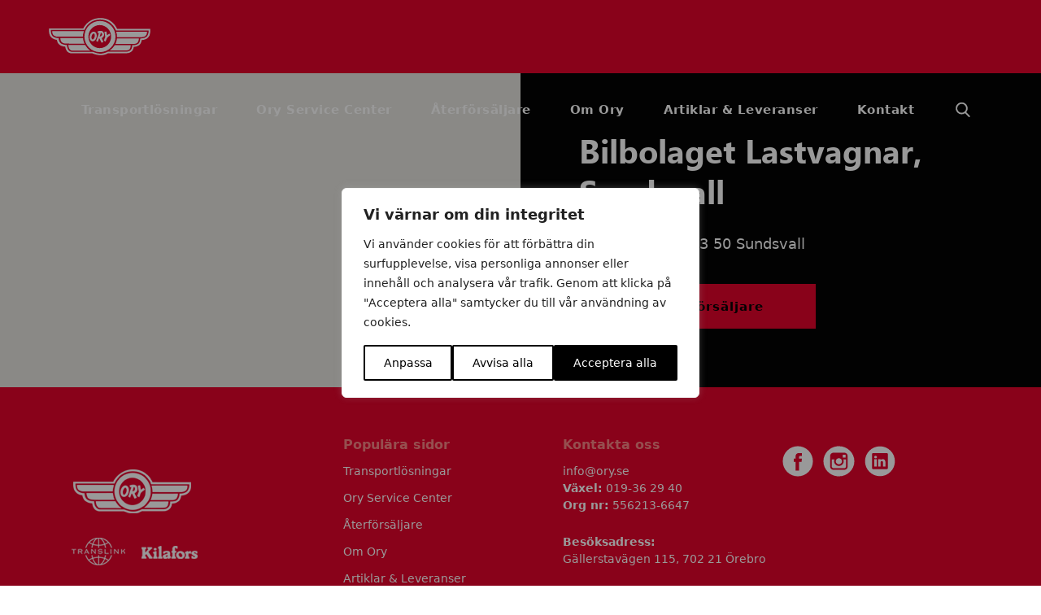

--- FILE ---
content_type: text/html; charset=UTF-8
request_url: https://www.ory.se/aterforsaljare/sundsvall-bilbolaget-lastvagnar/
body_size: 72227
content:
<!DOCTYPE html>
<html lang="sv-SE">
    <head>

                <meta charset="utf-8">
        <meta name="viewport" content="width=device-width, initial-scale=1.0, maximum-scale=5, user-scalable=yes">

        
        <title>Bilbolaget Lastvagnar, Sundsvall - Ory</title>
        <link rel="shortcut icon" type="image/png" href="/wp-content/themes/wasabiweb/custom/assets/dist/img/favicon.png">

        <meta name='robots' content='index, follow, max-image-preview:large, max-snippet:-1, max-video-preview:-1' />

	<!-- This site is optimized with the Yoast SEO plugin v26.7 - https://yoast.com/wordpress/plugins/seo/ -->
	<link rel="canonical" href="https://www.ory.se/aterforsaljare/sundsvall-bilbolaget-lastvagnar/" />
	<meta property="og:locale" content="sv_SE" />
	<meta property="og:type" content="article" />
	<meta property="og:title" content="Bilbolaget Lastvagnar, Sundsvall - Ory" />
	<meta property="og:url" content="https://www.ory.se/aterforsaljare/sundsvall-bilbolaget-lastvagnar/" />
	<meta property="og:site_name" content="Ory" />
	<meta property="article:publisher" content="https://sv-se.facebook.com/OryTransportteknik/" />
	<meta property="article:modified_time" content="2024-02-15T12:33:30+00:00" />
	<meta property="og:image" content="https://www.ory.se/wp-content/uploads/2022/11/share-image.png" />
	<meta property="og:image:width" content="1200" />
	<meta property="og:image:height" content="628" />
	<meta property="og:image:type" content="image/png" />
	<meta name="twitter:card" content="summary_large_image" />
	<script type="application/ld+json" class="yoast-schema-graph">{"@context":"https://schema.org","@graph":[{"@type":"WebPage","@id":"https://www.ory.se/aterforsaljare/sundsvall-bilbolaget-lastvagnar/","url":"https://www.ory.se/aterforsaljare/sundsvall-bilbolaget-lastvagnar/","name":"Bilbolaget Lastvagnar, Sundsvall - Ory","isPartOf":{"@id":"https://www.ory.se/#website"},"datePublished":"2023-04-13T14:47:48+00:00","dateModified":"2024-02-15T12:33:30+00:00","breadcrumb":{"@id":"https://www.ory.se/aterforsaljare/sundsvall-bilbolaget-lastvagnar/#breadcrumb"},"inLanguage":"sv-SE","potentialAction":[{"@type":"ReadAction","target":["https://www.ory.se/aterforsaljare/sundsvall-bilbolaget-lastvagnar/"]}]},{"@type":"BreadcrumbList","@id":"https://www.ory.se/aterforsaljare/sundsvall-bilbolaget-lastvagnar/#breadcrumb","itemListElement":[{"@type":"ListItem","position":1,"name":"Home","item":"https://www.ory.se/"},{"@type":"ListItem","position":2,"name":"Locations","item":"https://www.ory.se/aterforsaljare/"},{"@type":"ListItem","position":3,"name":"Bilbolaget Lastvagnar, Sundsvall"}]},{"@type":"WebSite","@id":"https://www.ory.se/#website","url":"https://www.ory.se/","name":"Ory","description":"Ory är ett tekniskt skickligt utvecklings- och konstruktionsdrivet företag.","publisher":{"@id":"https://www.ory.se/#organization"},"potentialAction":[{"@type":"SearchAction","target":{"@type":"EntryPoint","urlTemplate":"https://www.ory.se/?s={search_term_string}"},"query-input":{"@type":"PropertyValueSpecification","valueRequired":true,"valueName":"search_term_string"}}],"inLanguage":"sv-SE"},{"@type":"Organization","@id":"https://www.ory.se/#organization","name":"Ory","alternateName":"Ory är ett tekniskt skickligt utvecklings- och konstruktionsdrivet företag.","url":"https://www.ory.se/","logo":{"@type":"ImageObject","inLanguage":"sv-SE","@id":"https://www.ory.se/#/schema/logo/image/","url":"https://www.ory.se/wp-content/uploads/2022/11/share-image.png","contentUrl":"https://www.ory.se/wp-content/uploads/2022/11/share-image.png","width":1200,"height":628,"caption":"Ory"},"image":{"@id":"https://www.ory.se/#/schema/logo/image/"},"sameAs":["https://sv-se.facebook.com/OryTransportteknik/","https://www.linkedin.com/company/ory-ab/"]}]}</script>
	<!-- / Yoast SEO plugin. -->


<link rel="alternate" title="oEmbed (JSON)" type="application/json+oembed" href="https://www.ory.se/wp-json/oembed/1.0/embed?url=https%3A%2F%2Fwww.ory.se%2Faterforsaljare%2Fsundsvall-bilbolaget-lastvagnar%2F" />
<link rel="alternate" title="oEmbed (XML)" type="text/xml+oembed" href="https://www.ory.se/wp-json/oembed/1.0/embed?url=https%3A%2F%2Fwww.ory.se%2Faterforsaljare%2Fsundsvall-bilbolaget-lastvagnar%2F&#038;format=xml" />
<style id='wp-img-auto-sizes-contain-inline-css' type='text/css'>
img:is([sizes=auto i],[sizes^="auto," i]){contain-intrinsic-size:3000px 1500px}
/*# sourceURL=wp-img-auto-sizes-contain-inline-css */
</style>
<style id='classic-theme-styles-inline-css' type='text/css'>
/*! This file is auto-generated */
.wp-block-button__link{color:#fff;background-color:#32373c;border-radius:9999px;box-shadow:none;text-decoration:none;padding:calc(.667em + 2px) calc(1.333em + 2px);font-size:1.125em}.wp-block-file__button{background:#32373c;color:#fff;text-decoration:none}
/*# sourceURL=/wp-includes/css/classic-themes.min.css */
</style>
<script  src="https://www.ory.se/wp-includes/js/jquery/jquery.min.js?ver=3.7.1" id="jquery-core-js"></script>
<script  src="https://www.ory.se/wp-includes/js/jquery/jquery-migrate.min.js?ver=3.4.1" id="jquery-migrate-js"></script>
<script type="text/javascript" id="file_uploads_nfpluginsettings-js-extra">
/* <![CDATA[ */
var params = {"clearLogRestUrl":"https://www.ory.se/wp-json/nf-file-uploads/debug-log/delete-all","clearLogButtonId":"file_uploads_clear_debug_logger","downloadLogRestUrl":"https://www.ory.se/wp-json/nf-file-uploads/debug-log/get-all","downloadLogButtonId":"file_uploads_download_debug_logger"};
//# sourceURL=file_uploads_nfpluginsettings-js-extra
/* ]]> */
</script>
<script  defer src="https://www.ory.se/wp-content/plugins/ninja-forms-uploads/assets/js/nfpluginsettings.js?ver=3.3.20" id="file_uploads_nfpluginsettings-js"></script>
<script type="text/javascript" id="webtoffee-cookie-consent-js-extra">
/* <![CDATA[ */
var _wccConfig = {"_ipData":[],"_assetsURL":"https://www.ory.se/wp-content/plugins/webtoffee-cookie-consent/lite/frontend/images/","_publicURL":"https://www.ory.se","_categories":[{"name":"N\u00f6dv\u00e4ndiga","slug":"necessary","isNecessary":true,"ccpaDoNotSell":true,"cookies":[{"cookieID":"wt_consent","domain":"www.ory.se","provider":""}],"active":true,"defaultConsent":{"gdpr":true,"ccpa":true},"foundNoCookieScript":false},{"name":"Funktionella","slug":"functional","isNecessary":false,"ccpaDoNotSell":true,"cookies":[],"active":true,"defaultConsent":{"gdpr":false,"ccpa":false},"foundNoCookieScript":false},{"name":"Analys","slug":"analytics","isNecessary":false,"ccpaDoNotSell":true,"cookies":[{"cookieID":"_ga","domain":".ory.se","provider":"google-analytics.com|googletagmanager.com/gtag/js"},{"cookieID":"_ga_*","domain":".ory.se","provider":"google-analytics.com|googletagmanager.com/gtag/js"},{"cookieID":"_gcl_au","domain":".ory.se","provider":"googletagmanager.com"}],"active":true,"defaultConsent":{"gdpr":false,"ccpa":false},"foundNoCookieScript":false},{"name":"Prestanda","slug":"performance","isNecessary":false,"ccpaDoNotSell":true,"cookies":[],"active":true,"defaultConsent":{"gdpr":false,"ccpa":false},"foundNoCookieScript":false},{"name":"Annonsering","slug":"advertisement","isNecessary":false,"ccpaDoNotSell":true,"cookies":[{"cookieID":"test_cookie","domain":".doubleclick.net","provider":"doubleclick.net"},{"cookieID":"IDE","domain":".doubleclick.net","provider":"doubleclick.net"}],"active":true,"defaultConsent":{"gdpr":false,"ccpa":false},"foundNoCookieScript":false},{"name":"\u00d6vriga","slug":"others","isNecessary":false,"ccpaDoNotSell":true,"cookies":[],"active":true,"defaultConsent":{"gdpr":false,"ccpa":false},"foundNoCookieScript":false}],"_activeLaw":"gdpr","_rootDomain":"","_block":"1","_showBanner":"1","_bannerConfig":{"GDPR":{"settings":{"type":"popup","position":"center","applicableLaw":"gdpr","preferenceCenter":"center","selectedRegion":"ALL","consentExpiry":365,"shortcodes":[{"key":"wcc_readmore","content":"\u003Ca href=\"#\" class=\"wcc-policy\" aria-label=\"Cookie-policy\" target=\"_blank\" rel=\"noopener\" data-tag=\"readmore-button\"\u003ECookie-policy\u003C/a\u003E","tag":"readmore-button","status":false,"attributes":{"rel":"nofollow","target":"_blank"}},{"key":"wcc_show_desc","content":"\u003Cbutton class=\"wcc-show-desc-btn\" data-tag=\"show-desc-button\" aria-label=\"Visa mer\"\u003EVisa mer\u003C/button\u003E","tag":"show-desc-button","status":true,"attributes":[]},{"key":"wcc_hide_desc","content":"\u003Cbutton class=\"wcc-show-desc-btn\" data-tag=\"hide-desc-button\" aria-label=\"Visa mindre\"\u003EVisa mindre\u003C/button\u003E","tag":"hide-desc-button","status":true,"attributes":[]},{"key":"wcc_category_toggle_label","content":"[wcc_{{status}}_category_label] [wcc_preference_{{category_slug}}_title]","tag":"","status":true,"attributes":[]},{"key":"wcc_enable_category_label","content":"Aktivera","tag":"","status":true,"attributes":[]},{"key":"wcc_disable_category_label","content":"Inaktivera","tag":"","status":true,"attributes":[]},{"key":"wcc_video_placeholder","content":"\u003Cdiv class=\"video-placeholder-normal\" data-tag=\"video-placeholder\" id=\"[UNIQUEID]\"\u003E\u003Cp class=\"video-placeholder-text-normal\" data-tag=\"placeholder-title\"\u003EV\u00e4nligen acceptera {category} cookies f\u00f6r att komma \u00e5t detta inneh\u00e5ll\u003C/p\u003E\u003C/div\u003E","tag":"","status":true,"attributes":[]},{"key":"wcc_enable_optout_label","content":"Aktivera","tag":"","status":true,"attributes":[]},{"key":"wcc_disable_optout_label","content":"Inaktivera","tag":"","status":true,"attributes":[]},{"key":"wcc_optout_toggle_label","content":"[wcc_{{status}}_optout_label] [wcc_optout_option_title]","tag":"","status":true,"attributes":[]},{"key":"wcc_optout_option_title","content":"S\u00e4lj eller dela inte min personliga information","tag":"","status":true,"attributes":[]},{"key":"wcc_optout_close_label","content":"St\u00e4ng","tag":"","status":true,"attributes":[]}],"bannerEnabled":true},"behaviours":{"reloadBannerOnAccept":false,"loadAnalyticsByDefault":false,"animations":{"onLoad":"animate","onHide":"sticky"}},"config":{"revisitConsent":{"status":true,"tag":"revisit-consent","position":"bottom-left","meta":{"url":"#"},"styles":[],"elements":{"title":{"type":"text","tag":"revisit-consent-title","status":true,"styles":{"color":"#0056a7"}}}},"preferenceCenter":{"toggle":{"status":true,"tag":"detail-category-toggle","type":"toggle","states":{"active":{"styles":{"background-color":"#000000"}},"inactive":{"styles":{"background-color":"#D0D5D2"}}}},"poweredBy":{"status":false,"tag":"detail-powered-by","styles":{"background-color":"#EDEDED","color":"#293C5B"}}},"categoryPreview":{"status":false,"toggle":{"status":true,"tag":"detail-category-preview-toggle","type":"toggle","states":{"active":{"styles":{"background-color":"#000000"}},"inactive":{"styles":{"background-color":"#D0D5D2"}}}}},"videoPlaceholder":{"status":true,"styles":{"background-color":"#000000","border-color":"#000000","color":"#ffffff"}},"readMore":{"status":false,"tag":"readmore-button","type":"link","meta":{"noFollow":true,"newTab":true},"styles":{"color":"#000000","background-color":"transparent","border-color":"transparent"}},"auditTable":{"status":true},"optOption":{"status":true,"toggle":{"status":true,"tag":"optout-option-toggle","type":"toggle","states":{"active":{"styles":{"background-color":"#000000"}},"inactive":{"styles":{"background-color":"#FFFFFF"}}}},"gpcOption":false}}}},"_version":"3.5.0","_logConsent":"1","_tags":[{"tag":"accept-button","styles":{"color":"#FFFFFF","background-color":"#000000","border-color":"#000000"}},{"tag":"reject-button","styles":{"color":"#000000","background-color":"transparent","border-color":"#000000"}},{"tag":"settings-button","styles":{"color":"#000000","background-color":"transparent","border-color":"#000000"}},{"tag":"readmore-button","styles":{"color":"#000000","background-color":"transparent","border-color":"transparent"}},{"tag":"donotsell-button","styles":{"color":"#1863dc","background-color":"transparent","border-color":"transparent"}},{"tag":"accept-button","styles":{"color":"#FFFFFF","background-color":"#000000","border-color":"#000000"}},{"tag":"revisit-consent","styles":[]},{"tag":"detail-category-always-enabled","styles":{"color":"#008000"}}],"_rtl":"","_lawSelected":["GDPR"],"_restApiUrl":"https://directory.cookieyes.com/api/v1/ip","_renewConsent":"","_restrictToCA":"","_customEvents":"","_ccpaAllowedRegions":[],"_gdprAllowedRegions":[],"_closeButtonAction":"reject","_ssl":"1","_providersToBlock":[{"re":"google-analytics.com|googletagmanager.com/gtag/js","categories":["analytics"]},{"re":"googletagmanager.com","categories":["analytics"]},{"re":"doubleclick.net","categories":["advertisement"]}]};
var _wccStyles = {"css":{"GDPR":".wcc-overlay{background: #000000; opacity: 0.4; position: fixed; top: 0; left: 0; width: 100%; height: 100%; z-index: 9999999;}.wcc-popup-overflow{overflow: hidden;}.wcc-hide{display: none;}.wcc-btn-revisit-wrapper{display: flex; padding: 6px; border-radius: 8px; opacity: 0px; background-color:#ffffff; box-shadow: 0px 3px 10px 0px #798da04d;  align-items: center; justify-content: center;  position: fixed; z-index: 999999; cursor: pointer;}.wcc-revisit-bottom-left{bottom: 15px; left: 15px;}.wcc-revisit-bottom-right{bottom: 15px; right: 15px;}.wcc-btn-revisit-wrapper .wcc-btn-revisit{display: flex; align-items: center; justify-content: center; background: none; border: none; cursor: pointer; position: relative; margin: 0; padding: 0;}.wcc-btn-revisit-wrapper .wcc-btn-revisit img{max-width: fit-content; margin: 0; } .wcc-btn-revisit-wrapper .wcc-revisit-help-text{font-size:14px; margin-left:4px; display:none;}.wcc-btn-revisit-wrapper:hover .wcc-revisit-help-text, .wcc-btn-revisit-wrapper:focus-within .wcc-revisit-help-text { display: block;}.wcc-revisit-hide{display: none;}.wcc-preference-btn:hover{cursor:pointer; text-decoration:underline;}.wcc-cookie-audit-table { font-family: inherit; border-collapse: collapse; width: 100%;} .wcc-cookie-audit-table th, .wcc-cookie-audit-table td {text-align: left; padding: 10px; font-size: 12px; color: #000000; word-break: normal; background-color: #d9dfe7; border: 1px solid #cbced6;} .wcc-cookie-audit-table tr:nth-child(2n + 1) td { background: #f1f5fa; }.wcc-consent-container{position: fixed; width: 440px; box-sizing: border-box; z-index: 99999999; transform: translate(-50%, -50%); border-radius: 6px;}.wcc-consent-container .wcc-consent-bar{background: #ffffff; border: 1px solid; padding: 20px 26px; border-radius: 6px; box-shadow: 0 -1px 10px 0 #acabab4d;}.wcc-consent-bar .wcc-banner-btn-close{position: absolute; right: 14px; top: 14px; background: none; border: none; cursor: pointer; padding: 0; margin: 0; height: auto; width: auto; min-height: 0; line-height: 0; text-shadow: none; box-shadow: none;}.wcc-consent-bar .wcc-banner-btn-close img{height: 10px; width: 10px; margin: 0;}.wcc-popup-center{top: 50%; left: 50%;}.wcc-custom-brand-logo-wrapper .wcc-custom-brand-logo{width: 100px; height: auto; margin: 0 0 12px 0;}.wcc-notice .wcc-title{color: #212121; font-weight: 700; font-size: 18px; line-height: 24px; margin: 0 0 12px 0; word-break: break-word;}.wcc-notice-des *{font-size: 14px;}.wcc-notice-des{color: #212121; font-size: 14px; line-height: 24px; font-weight: 400;}.wcc-notice-des img{min-height: 25px; min-width: 25px;}.wcc-consent-bar .wcc-notice-des p{color: inherit; margin-top: 0; word-break: break-word;}.wcc-notice-des p:last-child{margin-bottom: 0;}.wcc-notice-des a.wcc-policy,.wcc-notice-des button.wcc-policy{font-size: 14px; color: #1863dc; white-space: nowrap; cursor: pointer; background: transparent; border: 1px solid; text-decoration: underline;}.wcc-notice-des button.wcc-policy{padding: 0;}.wcc-notice-des a.wcc-policy:focus-visible,.wcc-consent-bar .wcc-banner-btn-close:focus-visible,.wcc-notice-des button.wcc-policy:focus-visible,.wcc-preference-content-wrapper .wcc-show-desc-btn:focus-visible,.wcc-accordion-header .wcc-accordion-btn:focus-visible,.wcc-preference-header .wcc-btn-close:focus-visible,.wcc-switch input[type=\"checkbox\"]:focus-visible,.wcc-btn:focus-visible{outline: 2px solid #1863dc; outline-offset: 2px;}.wcc-btn:focus:not(:focus-visible),.wcc-accordion-header .wcc-accordion-btn:focus:not(:focus-visible),.wcc-preference-content-wrapper .wcc-show-desc-btn:focus:not(:focus-visible),.wcc-btn-revisit-wrapper .wcc-btn-revisit:focus:not(:focus-visible),.wcc-preference-header .wcc-btn-close:focus:not(:focus-visible),.wcc-consent-bar .wcc-banner-btn-close:focus:not(:focus-visible){outline: 0;}button.wcc-show-desc-btn:not(:hover):not(:active){color: #1863dc; background: transparent;}button.wcc-accordion-btn:not(:hover):not(:active),button.wcc-banner-btn-close:not(:hover):not(:active),button.wcc-btn-close:not(:hover):not(:active),button.wcc-btn-revisit:not(:hover):not(:active){background: transparent;}.wcc-consent-bar button:hover,.wcc-modal.wcc-modal-open button:hover,.wcc-consent-bar button:focus,.wcc-modal.wcc-modal-open button:focus{text-decoration: none;}.wcc-notice-btn-wrapper{display: flex; justify-content: center; align-items: center; flex-wrap: wrap; gap: 8px; margin-top: 16px;}.wcc-notice-btn-wrapper .wcc-btn{text-shadow: none; box-shadow: none;}.wcc-btn{flex: auto; max-width: 100%; font-size: 14px; font-family: inherit; line-height: 24px; padding: 8px; font-weight: 500; border-radius: 2px; cursor: pointer; text-align: center; text-transform: none; min-height: 0;}.wcc-btn:hover{opacity: 0.8;}.wcc-btn-customize{color: #1863dc; background: transparent; border: 2px solid #1863dc;}.wcc-btn-reject{color: #1863dc; background: transparent; border: 2px solid #1863dc;}.wcc-btn-accept{background: #1863dc; color: #ffffff; border: 2px solid #1863dc;}.wcc-btn:last-child{margin-right: 0;}@media (max-width: 576px){.wcc-box-bottom-left{bottom: 0; left: 0;}.wcc-box-bottom-right{bottom: 0; right: 0;}.wcc-box-top-left{top: 0; left: 0;}.wcc-box-top-right{top: 0; right: 0;}}@media (max-width: 440px){.wcc-popup-center{width: 100%; max-width: 100%;}.wcc-consent-container .wcc-consent-bar{padding: 20px 0;}.wcc-custom-brand-logo-wrapper, .wcc-notice .wcc-title, .wcc-notice-des, .wcc-notice-btn-wrapper{padding: 0 24px;}.wcc-notice-des{max-height: 40vh; overflow-y: scroll;}.wcc-notice-btn-wrapper{flex-direction: column; gap: 10px;}.wcc-btn{width: 100%;}.wcc-notice-btn-wrapper .wcc-btn-customize{order: 2;}.wcc-notice-btn-wrapper .wcc-btn-reject{order: 3;}.wcc-notice-btn-wrapper .wcc-btn-accept{order: 1;}}@media (max-width: 352px){.wcc-notice .wcc-title{font-size: 16px;}.wcc-notice-des *{font-size: 12px;}.wcc-notice-des, .wcc-btn, .wcc-notice-des a.wcc-policy{font-size: 12px;}}.wcc-modal.wcc-modal-open{display: flex; visibility: visible; -webkit-transform: translate(-50%, -50%); -moz-transform: translate(-50%, -50%); -ms-transform: translate(-50%, -50%); -o-transform: translate(-50%, -50%); transform: translate(-50%, -50%); top: 50%; left: 50%; transition: all 1s ease;}.wcc-modal{box-shadow: 0 32px 68px rgba(0, 0, 0, 0.3); margin: 0 auto; position: fixed; max-width: 100%; background: #ffffff; top: 50%; box-sizing: border-box; border-radius: 6px; z-index: 999999999; color: #212121; -webkit-transform: translate(-50%, 100%); -moz-transform: translate(-50%, 100%); -ms-transform: translate(-50%, 100%); -o-transform: translate(-50%, 100%); transform: translate(-50%, 100%); visibility: hidden; transition: all 0s ease;}.wcc-preference-center{max-height: 79vh; overflow: hidden; width: 845px; overflow: hidden; flex: 1 1 0; display: flex; flex-direction: column; border-radius: 6px;}.wcc-preference-header{display: flex; align-items: center; justify-content: space-between; padding: 22px 24px; border-bottom: 1px solid;}.wcc-preference-header .wcc-preference-title{font-size: 18px; font-weight: 700; line-height: 24px; word-break: break-word;}.wcc-google-privacy-url a {text-decoration:none;color: #1863dc;cursor:pointer;} .wcc-preference-header .wcc-btn-close{cursor: pointer; vertical-align: middle; padding: 0; margin: 0; background: none; border: none; height: auto; width: auto; min-height: 0; line-height: 0; box-shadow: none; text-shadow: none;}.wcc-preference-header .wcc-btn-close img{margin: 0; height: 10px; width: 10px;}.wcc-preference-body-wrapper{padding: 0 24px; flex: 1; overflow: auto; box-sizing: border-box;}.wcc-preference-content-wrapper *,.wcc-preference-body-wrapper *{font-size: 14px;}.wcc-preference-content-wrapper{font-size: 14px; line-height: 24px; font-weight: 400; padding: 12px 0; }.wcc-preference-content-wrapper img{min-height: 25px; min-width: 25px;}.wcc-preference-content-wrapper .wcc-show-desc-btn{font-size: 14px; font-family: inherit; color: #1863dc; text-decoration: none; line-height: 24px; padding: 0; margin: 0; white-space: nowrap; cursor: pointer; background: transparent; border-color: transparent; text-transform: none; min-height: 0; text-shadow: none; box-shadow: none;}.wcc-preference-body-wrapper .wcc-preference-content-wrapper p{color: inherit; margin-top: 0;}.wcc-preference-content-wrapper p:last-child{margin-bottom: 0;}.wcc-accordion-wrapper{margin-bottom: 10px;}.wcc-accordion{border-bottom: 1px solid;}.wcc-accordion:last-child{border-bottom: none;}.wcc-accordion .wcc-accordion-item{display: flex; margin-top: 10px;}.wcc-accordion .wcc-accordion-body{display: none;}.wcc-accordion.wcc-accordion-active .wcc-accordion-body{display: block; padding: 0 22px; margin-bottom: 16px;}.wcc-accordion-header-wrapper{width: 100%; cursor: pointer;}.wcc-accordion-item .wcc-accordion-header{display: flex; justify-content: space-between; align-items: center;}.wcc-accordion-header .wcc-accordion-btn{font-size: 16px; font-family: inherit; color: #212121; line-height: 24px; background: none; border: none; font-weight: 700; padding: 0; margin: 0; cursor: pointer; text-transform: none; min-height: 0; text-shadow: none; box-shadow: none;}.wcc-accordion-header .wcc-always-active{color: #008000; font-weight: 600; line-height: 24px; font-size: 14px;}.wcc-accordion-header-des *{font-size: 14px;}.wcc-accordion-header-des{font-size: 14px; line-height: 24px; margin: 10px 0 16px 0;}.wcc-accordion-header-wrapper .wcc-accordion-header-des p{color: inherit; margin-top: 0;}.wcc-accordion-chevron{margin-right: 22px; position: relative; cursor: pointer;}.wcc-accordion-chevron-hide{display: none;}.wcc-accordion .wcc-accordion-chevron i::before{content: \"\"; position: absolute; border-right: 1.4px solid; border-bottom: 1.4px solid; border-color: inherit; height: 6px; width: 6px; -webkit-transform: rotate(-45deg); -moz-transform: rotate(-45deg); -ms-transform: rotate(-45deg); -o-transform: rotate(-45deg); transform: rotate(-45deg); transition: all 0.2s ease-in-out; top: 8px;}.wcc-accordion.wcc-accordion-active .wcc-accordion-chevron i::before{-webkit-transform: rotate(45deg); -moz-transform: rotate(45deg); -ms-transform: rotate(45deg); -o-transform: rotate(45deg); transform: rotate(45deg);}.wcc-audit-table{background: #f4f4f4; border-radius: 6px;}.wcc-audit-table .wcc-empty-cookies-text{color: inherit; font-size: 12px; line-height: 24px; margin: 0; padding: 10px;}.wcc-audit-table .wcc-cookie-des-table{font-size: 12px; line-height: 24px; font-weight: normal; padding: 15px 10px; border-bottom: 1px solid; border-bottom-color: inherit; margin: 0;}.wcc-audit-table .wcc-cookie-des-table:last-child{border-bottom: none;}.wcc-audit-table .wcc-cookie-des-table li{list-style-type: none; display: flex; padding: 3px 0;}.wcc-audit-table .wcc-cookie-des-table li:first-child{padding-top: 0;}.wcc-cookie-des-table li div:first-child{width: 100px; font-weight: 600; word-break: break-word; word-wrap: break-word;}.wcc-cookie-des-table li div:last-child{flex: 1; word-break: break-word; word-wrap: break-word; margin-left: 8px;}.wcc-cookie-des-table li div:last-child p{color: inherit; margin-top: 0;}.wcc-cookie-des-table li div:last-child p:last-child{margin-bottom: 0;}.wcc-footer-shadow{display: block; width: 100%; height: 40px; background: linear-gradient(180deg, rgba(255, 255, 255, 0) 0%, #ffffff 100%); position: absolute; bottom: calc(100% - 1px);}.wcc-footer-wrapper{position: relative;}.wcc-prefrence-btn-wrapper{display: flex; flex-wrap: wrap; gap: 8px; align-items: center; justify-content: center; padding: 22px 24px; border-top: 1px solid;}.wcc-prefrence-btn-wrapper .wcc-btn{text-shadow: none; box-shadow: none;}.wcc-btn-preferences{color: #1863dc; background: transparent; border: 2px solid #1863dc;}.wcc-preference-header,.wcc-preference-body-wrapper,.wcc-preference-content-wrapper,.wcc-accordion-wrapper,.wcc-accordion,.wcc-accordion-wrapper,.wcc-footer-wrapper,.wcc-prefrence-btn-wrapper{border-color: inherit;}@media (max-width: 845px){.wcc-modal{max-width: calc(100% - 16px);}}@media (max-width: 576px){.wcc-modal{max-width: 100%;}.wcc-preference-center{max-height: 100vh;}.wcc-prefrence-btn-wrapper{flex-direction: column; gap: 10px;}.wcc-accordion.wcc-accordion-active .wcc-accordion-body{padding-right: 0;}.wcc-prefrence-btn-wrapper .wcc-btn{width: 100%;}.wcc-prefrence-btn-wrapper .wcc-btn-reject{order: 3;}.wcc-prefrence-btn-wrapper .wcc-btn-accept{order: 1;}.wcc-prefrence-btn-wrapper .wcc-btn-preferences{order: 2;}}@media (max-width: 425px){.wcc-accordion-chevron{margin-right: 15px;}.wcc-accordion.wcc-accordion-active .wcc-accordion-body{padding: 0 15px;}}@media (max-width: 352px){.wcc-preference-header .wcc-preference-title{font-size: 16px;}.wcc-preference-header{padding: 16px 24px;}.wcc-preference-content-wrapper *, .wcc-accordion-header-des *{font-size: 12px;}.wcc-preference-content-wrapper, .wcc-preference-content-wrapper .wcc-show-more, .wcc-accordion-header .wcc-always-active, .wcc-accordion-header-des, .wcc-preference-content-wrapper .wcc-show-desc-btn{font-size: 12px;}.wcc-accordion-header .wcc-accordion-btn{font-size: 14px;}}.wcc-switch{display: flex;}.wcc-switch input[type=\"checkbox\"]{position: relative; width: 44px; height: 24px; margin: 0; background: #d0d5d2; -webkit-appearance: none; border-radius: 50px; cursor: pointer; outline: 0; border: none; top: 0;}.wcc-switch input[type=\"checkbox\"]:checked{background: #1863dc;}.wcc-switch input[type=\"checkbox\"]:before{position: absolute; content: \"\"; height: 20px; width: 20px; left: 2px; bottom: 2px; border-radius: 50%; background-color: white; -webkit-transition: 0.4s; transition: 0.4s; margin: 0;}.wcc-switch input[type=\"checkbox\"]:after{display: none;}.wcc-switch input[type=\"checkbox\"]:checked:before{-webkit-transform: translateX(20px); -ms-transform: translateX(20px); transform: translateX(20px);}@media (max-width: 425px){.wcc-switch input[type=\"checkbox\"]{width: 38px; height: 21px;}.wcc-switch input[type=\"checkbox\"]:before{height: 17px; width: 17px;}.wcc-switch input[type=\"checkbox\"]:checked:before{-webkit-transform: translateX(17px); -ms-transform: translateX(17px); transform: translateX(17px);}}.video-placeholder-youtube{background-size: 100% 100%; background-position: center; background-repeat: no-repeat; background-color: #b2b0b059; position: relative; display: flex; align-items: center; justify-content: center; max-width: 100%;}.video-placeholder-text-youtube{text-align: center; align-items: center; padding: 10px 16px; background-color: #000000cc; color: #ffffff; border: 1px solid; border-radius: 2px; cursor: pointer;}.video-placeholder-text-youtube:hover{text-decoration:underline;}.video-placeholder-normal{background-image: url(\"/wp-content/plugins/webtoffee-cookie-consent/lite/frontend/images/placeholder.svg\"); background-size: 80px; background-position: center; background-repeat: no-repeat; background-color: #b2b0b059; position: relative; display: flex; align-items: flex-end; justify-content: center; max-width: 100%;}.video-placeholder-text-normal{align-items: center; padding: 10px 16px; text-align: center; border: 1px solid; border-radius: 2px; cursor: pointer;}.wcc-rtl{direction: rtl; text-align: right;}.wcc-rtl .wcc-banner-btn-close{left: 9px; right: auto;}.wcc-rtl .wcc-notice-btn-wrapper .wcc-btn:last-child{margin-right: 8px;}.wcc-rtl .wcc-notice-btn-wrapper .wcc-btn:first-child{margin-right: 0;}.wcc-rtl .wcc-notice-btn-wrapper{margin-left: 0;}.wcc-rtl .wcc-prefrence-btn-wrapper .wcc-btn{margin-right: 8px;}.wcc-rtl .wcc-prefrence-btn-wrapper .wcc-btn:first-child{margin-right: 0;}.wcc-rtl .wcc-accordion .wcc-accordion-chevron i::before{border: none; border-left: 1.4px solid; border-top: 1.4px solid; left: 12px;}.wcc-rtl .wcc-accordion.wcc-accordion-active .wcc-accordion-chevron i::before{-webkit-transform: rotate(-135deg); -moz-transform: rotate(-135deg); -ms-transform: rotate(-135deg); -o-transform: rotate(-135deg); transform: rotate(-135deg);}@media (max-width: 768px){.wcc-rtl .wcc-notice-btn-wrapper{margin-right: 0;}}@media (max-width: 576px){.wcc-rtl .wcc-notice-btn-wrapper .wcc-btn:last-child{margin-right: 0;}.wcc-rtl .wcc-prefrence-btn-wrapper .wcc-btn{margin-right: 0;}.wcc-rtl .wcc-accordion.wcc-accordion-active .wcc-accordion-body{padding: 0 22px 0 0;}}@media (max-width: 425px){.wcc-rtl .wcc-accordion.wcc-accordion-active .wcc-accordion-body{padding: 0 15px 0 0;}}@media (max-width: 440px){.wcc-consent-bar .wcc-banner-btn-close,.wcc-preference-header .wcc-btn-close{padding: 17px;}.wcc-consent-bar .wcc-banner-btn-close {right: 2px; top: 6px; } .wcc-preference-header{padding: 12px 0 12px 24px;}} @media (min-width: 768px) and (max-width: 1024px) {.wcc-consent-bar .wcc-banner-btn-close,.wcc-preference-header .wcc-btn-close{padding: 17px;}.wcc-consent-bar .wcc-banner-btn-close {right: 2px; top: 6px; } .wcc-preference-header{padding: 12px 0 12px 24px;}}@supports not (gap: 10px){.wcc-btn{margin: 0 8px 0 0;}@media (max-width: 440px){.wcc-notice-btn-wrapper{margin-top: 0;}.wcc-btn{margin: 10px 0 0 0;}.wcc-notice-btn-wrapper .wcc-btn-accept{margin-top: 16px;}}@media (max-width: 576px){.wcc-prefrence-btn-wrapper .wcc-btn{margin: 10px 0 0 0;}.wcc-prefrence-btn-wrapper .wcc-btn-accept{margin-top: 0;}}}.wcc-hide-ad-settings{display: none;}button.wcc-iab-dec-btn,.wcc-child-accordion-header-wrapper .wcc-child-accordion-btn,.wcc-vendor-wrapper .wcc-show-table-btn{font-size: 14px; font-family: inherit; line-height: 24px; padding: 0; margin: 0; cursor: pointer; text-decoration: none; background: none; border: none; text-transform: none; min-height: 0; text-shadow: none; box-shadow: none;}button.wcc-iab-dec-btn{color: #1863dc;}.wcc-iab-detail-wrapper{display: flex; flex-direction: column; overflow: hidden; border-color: inherit; height: 100vh;}.wcc-iab-detail-wrapper .wcc-iab-preference-des,.wcc-iab-detail-wrapper .wcc-google-privacy-policy{padding: 12px 24px; font-size: 14px; line-height: 24px;}.wcc-iab-detail-wrapper .wcc-iab-preference-des p{color: inherit; margin-top: 0;}.wcc-iab-detail-wrapper .wcc-iab-preference-des p:last-child{margin-bottom: 0;}.wcc-iab-detail-wrapper .wcc-iab-navbar-wrapper{padding: 0 24px; border-color: inherit;}.wcc-iab-navbar-wrapper .wcc-iab-navbar{display: flex; list-style-type: none; margin: 0; padding: 0; border-bottom: 1px solid; border-color: inherit;}.wcc-iab-navbar .wcc-iab-nav-item{margin: 0 12px;}.wcc-iab-nav-item.wcc-iab-nav-item-active{border-bottom: 4px solid #000000;}.wcc-iab-navbar .wcc-iab-nav-item:first-child{margin: 0 12px 0 0;}.wcc-iab-navbar .wcc-iab-nav-item:last-child{margin: 0 0 0 12px;}.wcc-iab-nav-item button.wcc-iab-nav-btn{padding: 6px 0 14px; color: #757575; font-size: 16px; line-height: 24px; cursor: pointer; background: transparent; border-color: transparent; text-transform: none; min-height: 0; text-shadow: none; box-shadow: none;}.wcc-iab-nav-item.wcc-iab-nav-item-active button.wcc-iab-nav-btn{color: #1863dc; font-weight: 700;}.wcc-iab-detail-wrapper .wcc-iab-detail-sub-wrapper{flex: 1; overflow: auto; border-color: inherit;}.wcc-accordion .wcc-accordion-iab-item{display: flex; padding: 20px 0; cursor: pointer;}.wcc-accordion-header-wrapper .wcc-accordion-header{display: flex; align-items: center; justify-content: space-between;}.wcc-accordion-title {display:flex; align-items:center; font-size:16px;}.wcc-accordion-body .wcc-child-accordion{padding: 0 15px; background-color: #f4f4f4; box-shadow: inset 0px -1px 0px rgba(0, 0, 0, 0.1); border-radius: 6px; margin-bottom: 20px;}.wcc-child-accordion .wcc-child-accordion-item{display: flex; padding: 15px 0; cursor: pointer;}.wcc-accordion-body .wcc-child-accordion.wcc-accordion-active{padding: 0 15px 15px;}.wcc-child-accordion.wcc-accordion-active .wcc-child-accordion-item{padding: 15px 0 0;}.wcc-child-accordion-chevron{margin-right: 18px; position: relative; cursor: pointer;}.wcc-child-accordion .wcc-child-accordion-chevron i::before{content: \"\"; position: absolute; border-right: 1.4px solid; border-bottom: 1.4px solid; border-color: #212121; height: 6px; width: 6px; -webkit-transform: rotate(-45deg); -moz-transform: rotate(-45deg); -ms-transform: rotate(-45deg); -o-transform: rotate(-45deg); transform: rotate(-45deg); transition: all 0.2s ease-in-out; top: 8px;}.wcc-child-accordion.wcc-accordion-active .wcc-child-accordion-chevron i::before{top: 6px; -webkit-transform: rotate(45deg); -moz-transform: rotate(45deg); -ms-transform: rotate(45deg); -o-transform: rotate(45deg); transform: rotate(45deg);}.wcc-child-accordion-item .wcc-child-accordion-header-wrapper{display: flex; align-items: center; justify-content: space-between; flex-wrap: wrap; width: 100%;}.wcc-child-accordion-header-wrapper .wcc-child-accordion-btn{color: #212121; font-weight: 700; text-align: left;}.wcc-child-accordion-header-wrapper .wcc-switch-wrapper{color: #212121; display: flex; align-items: center; justify-content: end; flex-wrap: wrap;}.wcc-switch-wrapper .wcc-legitimate-switch-wrapper,.wcc-switch-wrapper .wcc-consent-switch-wrapper{display: flex; align-items: center; justify-content: center;}.wcc-legitimate-switch-wrapper.wcc-switch-separator{border-right: 1px solid #d0d5d2; padding: 0 10px 0 0;}.wcc-switch-wrapper .wcc-consent-switch-wrapper{padding: 0 0 0 10px;}.wcc-legitimate-switch-wrapper .wcc-switch-label,.wcc-consent-switch-wrapper .wcc-switch-label{font-size: 14px; line-height: 24px; margin: 0 8px 0 0;}.wcc-switch-sm{display: flex;}.wcc-switch-sm input[type=\"checkbox\"]{position: relative; width: 34px; height: 20px; margin: 0; background: #d0d5d2; -webkit-appearance: none; border-radius: 50px; cursor: pointer; outline: 0; border: none; top: 0;}.wcc-switch-sm input[type=\"checkbox\"]:checked{background: #1863dc;}.wcc-switch-sm input[type=\"checkbox\"]:before{position: absolute; content: \"\"; height: 16px; width: 16px; left: 2px; bottom: 2px; border-radius: 50%; background-color: white; -webkit-transition: 0.4s; transition: 0.4s; margin: 0;}.wcc-switch-sm input[type=\"checkbox\"]:checked:before{-webkit-transform: translateX(14px); -ms-transform: translateX(14px); transform: translateX(14px);}.wcc-switch-sm input[type=\"checkbox\"]:focus-visible{outline: 2px solid #1863dc; outline-offset: 2px;}.wcc-child-accordion .wcc-child-accordion-body,.wcc-preference-body-wrapper .wcc-iab-detail-title{display: none;}.wcc-child-accordion.wcc-accordion-active .wcc-child-accordion-body{display: block;}.wcc-accordion-iab-item .wcc-accordion-btn{color: inherit;}.wcc-child-accordion-body .wcc-iab-ad-settings-details{color: #212121; font-size: 12px; line-height: 24px; margin: 0 0 0 18px;}.wcc-child-accordion-body .wcc-iab-ad-settings-details *{font-size: 12px; line-height: 24px; word-wrap: break-word;}.wcc-iab-ad-settings-details .wcc-vendor-wrapper{color: #212121;}.wcc-iab-ad-settings-details .wcc-iab-ad-settings-details-des,.wcc-iab-ad-settings-details .wcc-vendor-privacy-link{margin: 13px 0 11px;}.wcc-iab-illustrations p,.wcc-iab-illustrations .wcc-iab-illustrations-des{margin: 0;}.wcc-iab-illustrations .wcc-iab-illustrations-title,.wcc-vendor-privacy-link .wcc-vendor-privacy-link-title,.wcc-vendor-legitimate-link .wcc-vendor-legitimate-link-title{font-weight: 700;}.wcc-vendor-privacy-link .external-link-img,.wcc-vendor-legitimate-link .external-link-img{display: inline-block; vertical-align: text-top;}.wcc-iab-illustrations .wcc-iab-illustrations-des{padding: 0 0 0 24px;}.wcc-iab-ad-settings-details .wcc-iab-vendors-count-wrapper{font-weight: 700; margin: 11px 0 0;}.wcc-vendor-wrapper .wcc-vendor-data-retention-section,.wcc-vendor-wrapper .wcc-vendor-purposes-section,.wcc-vendor-wrapper .wcc-vendor-special-purposes-section,.wcc-vendor-wrapper .wcc-vendor-features-section,.wcc-vendor-wrapper .wcc-vendor-special-features-section,.wcc-vendor-wrapper .wcc-vendor-categories-section,.wcc-vendor-wrapper .wcc-vendor-storage-overview-section,.wcc-vendor-wrapper .wcc-vendor-storage-disclosure-section,.wcc-vendor-wrapper .wcc-vendor-legitimate-link{margin: 11px 0;}.wcc-vendor-privacy-link a,.wcc-vendor-legitimate-link a{text-decoration: none; color: #1863dc;}.wcc-vendor-data-retention-section .wcc-vendor-data-retention-value,.wcc-vendor-purposes-section .wcc-vendor-purposes-title,.wcc-vendor-special-purposes-section .wcc-vendor-special-purposes-title,.wcc-vendor-features-section .wcc-vendor-features-title,.wcc-vendor-special-features-section .wcc-vendor-special-features-title,.wcc-vendor-categories-section .wcc-vendor-categories-title,.wcc-vendor-storage-overview-section .wcc-vendor-storage-overview-title{font-weight: 700; margin: 0;}.wcc-vendor-storage-disclosure-section .wcc-vendor-storage-disclosure-title{font-weight: 700; margin: 0 0 11px;}.wcc-vendor-data-retention-section .wcc-vendor-data-retention-list,.wcc-vendor-purposes-section .wcc-vendor-purposes-list,.wcc-vendor-special-purposes-section .wcc-vendor-special-purposes-list,.wcc-vendor-features-section .wcc-vendor-features-list,.wcc-vendor-special-features-section .wcc-vendor-special-features-list,.wcc-vendor-categories-section .wcc-vendor-categories-list,.wcc-vendor-storage-overview-section .wcc-vendor-storage-overview-list,.wcc-vendor-storage-disclosure-section .wcc-vendor-storage-disclosure-list{margin: 0; padding: 0 0 0 18px;}.wcc-cookie-des-table .wcc-purposes-list{padding: 0 0 0 12px; margin: 0;}.wcc-cookie-des-table .wcc-purposes-list li{display: list-item; list-style-type: disc;}.wcc-vendor-wrapper .wcc-show-table-btn{font-size: 12px; color: #1863dc;}.wcc-vendor-wrapper .wcc-loader,.wcc-vendor-wrapper .wcc-error-msg{margin: 0;}.wcc-vendor-wrapper .wcc-error-msg{color: #e71d36;}.wcc-audit-table.wcc-vendor-audit-table{background-color: #ffffff; border-color: #f4f4f4;}.wcc-audit-table.wcc-vendor-audit-table .wcc-cookie-des-table li div:first-child{width: 200px;}button.wcc-iab-dec-btn:focus-visible,button.wcc-child-accordion-btn:focus-visible,button.wcc-show-table-btn:focus-visible,button.wcc-iab-nav-btn:focus-visible,.wcc-vendor-privacy-link a:focus-visible,.wcc-vendor-legitimate-link a:focus-visible{outline: 2px solid #1863dc; outline-offset: 2px;}button.wcc-iab-dec-btn:not(:hover):not(:active),button.wcc-iab-nav-btn:not(:hover):not(:active),button.wcc-child-accordion-btn:not(:hover):not(:active),button.wcc-show-table-btn:not(:hover):not(:active),.wcc-vendor-privacy-link a:not(:hover):not(:active),.wcc-vendor-legitimate-link a:not(:hover):not(:active){background: transparent;}.wcc-accordion-iab-item button.wcc-accordion-btn:not(:hover):not(:active){color: inherit;}button.wcc-iab-nav-btn:not(:hover):not(:active){color: #757575;}button.wcc-iab-dec-btn:not(:hover):not(:active),.wcc-iab-nav-item.wcc-iab-nav-item-active button.wcc-iab-nav-btn:not(:hover):not(:active),button.wcc-show-table-btn:not(:hover):not(:active){color: #1863dc;}button.wcc-child-accordion-btn:not(:hover):not(:active){color: #212121;}button.wcc-iab-nav-btn:focus:not(:focus-visible),button.wcc-iab-dec-btn:focus:not(:focus-visible),button.wcc-child-accordion-btn:focus:not(:focus-visible),button.wcc-show-table-btn:focus:not(:focus-visible){outline: 0;}.wcc-switch-sm input[type=\"checkbox\"]:after{display: none;}@media (max-width: 768px){.wcc-child-accordion-header-wrapper .wcc-switch-wrapper{width: 100%;}}@media (max-width: 576px){.wcc-hide-ad-settings{display: block;}.wcc-iab-detail-wrapper{display: block; flex: 1; overflow: auto; border-color: inherit;}.wcc-iab-detail-wrapper .wcc-iab-navbar-wrapper{display: none;}.wcc-iab-detail-sub-wrapper .wcc-preference-body-wrapper{border-top: 1px solid; border-color: inherit;}.wcc-preference-body-wrapper .wcc-iab-detail-title{display: block; font-size: 16px; font-weight: 700; margin: 10px 0 0; line-height: 24px;}.wcc-audit-table.wcc-vendor-audit-table .wcc-cookie-des-table li div:first-child{width: 100px;}}@media (max-width: 425px){.wcc-switch-sm input[type=\"checkbox\"]{width: 25px; height: 16px;}.wcc-switch-sm input[type=\"checkbox\"]:before{height: 12px; width: 12px;}.wcc-switch-sm input[type=\"checkbox\"]:checked:before{-webkit-transform: translateX(9px); -ms-transform: translateX(9px); transform: translateX(9px);}.wcc-child-accordion-chevron{margin-right: 15px;}.wcc-child-accordion-body .wcc-iab-ad-settings-details{margin: 0 0 0 15px;}}@media (max-width: 352px){.wcc-iab-detail-wrapper .wcc-iab-preference-des, .wcc-child-accordion-header-wrapper .wcc-child-accordion-btn, .wcc-legitimate-switch-wrapper .wcc-switch-label, .wcc-consent-switch-wrapper .wcc-switch-label, button.wcc-iab-dec-btn{font-size: 12px;}.wcc-preference-body-wrapper .wcc-iab-detail-title{font-size: 14px;}}.wcc-rtl .wcc-child-accordion .wcc-child-accordion-chevron i::before{border: none; border-left: 1.4px solid; border-top: 1.4px solid; left: 12px;}.wcc-rtl .wcc-child-accordion.wcc-accordion-active .wcc-child-accordion-chevron i::before{-webkit-transform: rotate(-135deg); -moz-transform: rotate(-135deg); -ms-transform: rotate(-135deg); -o-transform: rotate(-135deg); transform: rotate(-135deg);}.wcc-rtl .wcc-child-accordion-body .wcc-iab-ad-settings-details{margin: 0 18px 0 0;}.wcc-rtl .wcc-iab-illustrations .wcc-iab-illustrations-des{padding: 0 24px 0 0;}.wcc-rtl .wcc-consent-switch-wrapper .wcc-switch-label,.wcc-rtl .wcc-legitimate-switch-wrapper .wcc-switch-label{margin: 0 0 0 8px;}.wcc-rtl .wcc-switch-wrapper .wcc-legitimate-switch-wrapper{padding: 0; border-right: none;}.wcc-rtl .wcc-legitimate-switch-wrapper.wcc-switch-separator{border-left: 1px solid #d0d5d2; padding: 0 0 0 10px;}.wcc-rtl .wcc-switch-wrapper .wcc-consent-switch-wrapper{padding: 0 10px 0 0;}.wcc-rtl .wcc-child-accordion-header-wrapper .wcc-child-accordion-btn{text-align: right;}.wcc-rtl .wcc-vendor-data-retention-section .wcc-vendor-data-retention-list,.wcc-rtl .wcc-vendor-purposes-section .wcc-vendor-purposes-list,.wcc-rtl .wcc-vendor-special-purposes-section .wcc-vendor-special-purposes-list,.wcc-rtl .wcc-vendor-features-section .wcc-vendor-features-list,.wcc-rtl .wcc-vendor-special-features-section .wcc-vendor-special-features-list,.wcc-rtl .wcc-vendor-categories-section .wcc-vendor-categories-list,.wcc-rtl .wcc-vendor-storage-overview-section .wcc-vendor-storage-overview-list,.wcc-rtl .wcc-vendor-storage-disclosure-section .wcc-vendor-storage-disclosure-list{padding: 0 18px 0 0;}@media (max-width: 425px){.wcc-rtl .wcc-child-accordion-body .wcc-iab-ad-settings-details{margin: 0 15px 0 0;}}@media (max-height: 480px) {.wcc-consent-container {max-height: 100vh; overflow-y: scroll;} .wcc-notice-des { max-height: unset; overflow-y: unset; } .wcc-preference-center { height: 100vh; overflow: auto; } .wcc-preference-center .wcc-preference-body-wrapper { overflow: unset; } }"}};
var _wccApi = {"base":"https://www.ory.se/wp-json/wcc/v1/","nonce":"13540996e4"};
var _wccGCMConfig = {"_mode":"basic","_urlPassthrough":"","_debugMode":"","_redactData":"","_regions":[{"region":["ALL"],"analytics_storage":"Denied","ad_storage":"Denied","ad_user_data":"Denied","ad_personalization":"Denied","functionality_storage":"Denied","personalization_storage":"Denied","security_storage":"Granted","showRemoveButton":true}],"_wccBypass":"","wait_for_update":"500","_isGTMTemplate":""};
//# sourceURL=webtoffee-cookie-consent-js-extra
/* ]]> */
</script>
<script  defer src="https://www.ory.se/wp-content/plugins/webtoffee-cookie-consent/lite/frontend/js/script.min.js?ver=3.5.0" id="webtoffee-cookie-consent-js"></script>
<script  defer src="https://www.ory.se/wp-content/plugins/webtoffee-cookie-consent/lite/frontend/js/gcm.min.js?ver=3.5.0" id="webtoffee-cookie-consent-gcm-js"></script>
<link rel="https://api.w.org/" href="https://www.ory.se/wp-json/" /><link rel="alternate" title="JSON" type="application/json" href="https://www.ory.se/wp-json/wp/v2/location/635" /><link rel='shortlink' href='https://www.ory.se/?p=635' />
<style id="wcc-style-inline">[data-tag]{visibility:hidden;}</style><!-- Google Tag Manager -->
<script>(function(w,d,s,l,i){w[l]=w[l]||[];w[l].push({'gtm.start':
new Date().getTime(),event:'gtm.js'});var f=d.getElementsByTagName(s)[0],
j=d.createElement(s),dl=l!='dataLayer'?'&l='+l:'';j.async=true;j.src=
'https://www.googletagmanager.com/gtm.js?id='+i+dl;f.parentNode.insertBefore(j,f);
})(window,document,'script','dataLayer','GTM-PR7L6B2');</script>
<!-- End Google Tag Manager -->
<!--[ww-cache inline-css modern]--><style>@font-face{font-family:"gadugib";font-weight:700;src:url("/wp-content/themes/wasabiweb/custom/assets/dist/fonts/gadugi/gadugib.woff2") format("woff2"),url("/wp-content/themes/wasabiweb/custom/assets/dist/fonts/gadugi/gadugib.woff") format("woff"),url("/wp-content/themes/wasabiweb/custom/assets/dist/fonts/gadugi/gadugib.ttf") format("truetype")}@keyframes loading{0%{transform:rotate(0deg)}100%{transform:rotate(360deg)}}@keyframes bounce{0%,20%,50%,80%,100%{transform:translateY(0)}40%{transform:translateY(-20px)}60%{transform:translateY(-10px)}}html{font-family:sans-serif;-ms-text-size-adjust:100%;-webkit-text-size-adjust:100%;scroll-behavior:smooth}body{margin:0;overscroll-behavior:none}details,main,summary{display:block}audio:not([controls]){display:none;height:0}progress{vertical-align:baseline}template,[hidden]{display:none}a{background-color:rgba(0,0,0,0)}a:active,a:hover{outline-width:0}abbr[title]{border-bottom:none;text-decoration:underline;-webkit-text-decoration:underline dotted;text-decoration:underline dotted}b,strong{font-weight:inherit}b,strong{font-weight:bolder}dfn{font-style:italic}mark{background-color:#ff0;color:#000}small{font-size:80%}sub,sup{font-size:75%;line-height:0;position:relative;vertical-align:baseline}sub{bottom:-0.25em}sup{top:-0.5em}svg:not(:root){overflow:hidden}code,kbd,pre,samp{font-family:monospace,monospace;font-size:1em}hr{height:0;overflow:visible}button,input,select,textarea{font:inherit;margin:0}optgroup{font-weight:bold}button,input,select{overflow:visible}button,select{text-transform:none}button,[type=button],[type=reset],[type=submit]{cursor:pointer}[disabled]{cursor:default}button,html [type=button],[type=reset],[type=submit]{-webkit-appearance:button}button::-moz-focus-inner,input::-moz-focus-inner{border:0;padding:0}button:-moz-focusring,input:-moz-focusring{outline:1px dotted ButtonText}fieldset{border:1px solid silver;margin:0 2px;padding:.35em .625em .75em}legend{color:inherit;display:table;max-width:100%;padding:0;white-space:normal}textarea{overflow:auto;min-width:100%}[type=checkbox],[type=radio]{padding:0}[type=number]::-webkit-inner-spin-button,[type=number]::-webkit-outer-spin-button{height:auto}[type=search]{-webkit-appearance:textfield}[type=search]::-webkit-search-cancel-button,[type=search]::-webkit-search-decoration{-webkit-appearance:none}input,select,textarea{-webkit-appearance:none;border-radius:0;background-clip:padding-box}.is-touch input,.is-touch select,.is-touch textarea{font-size:16px !important}input:-webkit-autofill,textarea:-webkit-autofill,select:-webkit-autofill{-webkit-box-shadow:0 0 0px 1000px #fff inset}input::-ms-clear{display:none}*,*::before,*::after{box-sizing:border-box}html{-moz-osx-font-smoothing:grayscale;-webkit-font-smoothing:antialiased;line-height:1.5}h1,h2,h3,h4,h5,h6,p,blockquote,pre,dl,dd,ol,ul,form,fieldset,legend,table,figure,th,td,caption,hr{margin:0;padding:0}abbr[title],dfn[title]{cursor:help}img{max-width:100%;height:auto;font-style:italic}a img{border:0}button{border:0;padding:0;outline:none}label{cursor:pointer}html{font-size:80%;min-height:100%;-webkit-tap-highlight-color:rgba(0,0,0,0)}@media(min-width: 768px){html{font-size:100%}}body{font-size:1.125rem;font-family:"myriad-pro-semi-condensed", apple-system, system-ui, BlinkMacSystemFont, "Segoe UI", Roboto, "Helvetica Neue", Arial, sans-serif;line-height:1.5;background-color:#fff;color:#030303;font-weight:400;word-wrap:break-word}body .u-text-50\%,body.u-text-50\%,.u-text-50\% body{font-size:0.5625rem}body .u-text-75\%,body.u-text-75\%,.u-text-75\% body{font-size:0.84375rem}body .u-text-125\%,body.u-text-125\%,.u-text-125\% body{font-size:1.40625rem}body .u-text-150\%,body.u-text-150\%,.u-text-150\% body{font-size:1.6875rem}body .u-text-175\%,body.u-text-175\%,.u-text-175\% body{font-size:1.96875rem}body.is-touch{cursor:pointer}hr{border:0;border-bottom:1px solid #f7f7f7}h1,h2,h3,h4,h5,h6,hgroup,ul,ol,dl,blockquote,p,address,table,fieldset,figure,pre,hr{margin-bottom:1.5rem}ul,ol,dd{margin-left:3rem}a,area,button,[role=button],input:not([type=range]),label,select,summary,textarea{touch-action:manipulation}pre,code{background-color:#f5f5f5;border:1px solid #ddd;font-size:.8em;padding:.25rem;border-radius:4px;white-space:pre-wrap}h1{font-size:2.5rem;line-height:1.25}h1 .u-text-50\%,h1.u-text-50\%,.u-text-50\% h1{font-size:1.25rem}h1 .u-text-75\%,h1.u-text-75\%,.u-text-75\% h1{font-size:1.875rem}h1 .u-text-125\%,h1.u-text-125\%,.u-text-125\% h1{font-size:3.125rem}h1 .u-text-150\%,h1.u-text-150\%,.u-text-150\% h1{font-size:3.75rem}h1 .u-text-175\%,h1.u-text-175\%,.u-text-175\% h1{font-size:4.375rem}h2{font-size:2.5rem;line-height:1.25}h2 .u-text-50\%,h2.u-text-50\%,.u-text-50\% h2{font-size:1.25rem}h2 .u-text-75\%,h2.u-text-75\%,.u-text-75\% h2{font-size:1.875rem}h2 .u-text-125\%,h2.u-text-125\%,.u-text-125\% h2{font-size:3.125rem}h2 .u-text-150\%,h2.u-text-150\%,.u-text-150\% h2{font-size:3.75rem}h2 .u-text-175\%,h2.u-text-175\%,.u-text-175\% h2{font-size:4.375rem}h3{font-size:2.125rem;line-height:1.4117647059}h3 .u-text-50\%,h3.u-text-50\%,.u-text-50\% h3{font-size:1.0625rem}h3 .u-text-75\%,h3.u-text-75\%,.u-text-75\% h3{font-size:1.59375rem}h3 .u-text-125\%,h3.u-text-125\%,.u-text-125\% h3{font-size:2.65625rem}h3 .u-text-150\%,h3.u-text-150\%,.u-text-150\% h3{font-size:3.1875rem}h3 .u-text-175\%,h3.u-text-175\%,.u-text-175\% h3{font-size:3.71875rem}h4{font-size:1.75rem;line-height:1.5}h4 .u-text-50\%,h4.u-text-50\%,.u-text-50\% h4{font-size:0.875rem}h4 .u-text-75\%,h4.u-text-75\%,.u-text-75\% h4{font-size:1.3125rem}h4 .u-text-125\%,h4.u-text-125\%,.u-text-125\% h4{font-size:2.1875rem}h4 .u-text-150\%,h4.u-text-150\%,.u-text-150\% h4{font-size:2.625rem}h4 .u-text-175\%,h4.u-text-175\%,.u-text-175\% h4{font-size:3.0625rem}h5{font-size:1.5625rem;line-height:1.5}h5 .u-text-50\%,h5.u-text-50\%,.u-text-50\% h5{font-size:0.78125rem}h5 .u-text-75\%,h5.u-text-75\%,.u-text-75\% h5{font-size:1.171875rem}h5 .u-text-125\%,h5.u-text-125\%,.u-text-125\% h5{font-size:1.953125rem}h5 .u-text-150\%,h5.u-text-150\%,.u-text-150\% h5{font-size:2.34375rem}h5 .u-text-175\%,h5.u-text-175\%,.u-text-175\% h5{font-size:2.734375rem}h6{font-size:1.25rem;line-height:1.25}h6 .u-text-50\%,h6.u-text-50\%,.u-text-50\% h6{font-size:0.625rem}h6 .u-text-75\%,h6.u-text-75\%,.u-text-75\% h6{font-size:0.9375rem}h6 .u-text-125\%,h6.u-text-125\%,.u-text-125\% h6{font-size:1.5625rem}h6 .u-text-150\%,h6.u-text-150\%,.u-text-150\% h6{font-size:1.875rem}h6 .u-text-175\%,h6.u-text-175\%,.u-text-175\% h6{font-size:2.1875rem}h1,h2,h3,h4,h5,h6,.u-heading{font-family:"gadugib", apple-system, system-ui, BlinkMacSystemFont, "Segoe UI", Roboto, "Helvetica Neue", Arial, sans-serif;font-weight:600;text-transform:none;color:#030303}a{color:#e4032c}a:hover,a:focus{color:#7f0219;outline:none}a:active{outline:none}*::placeholder{color:#909090;transition:color .25s linear}input:focus::placeholder,textarea:focus::placeholder{color:rgba(144,144,144,.5)}input:focus::-webkit-input-placeholder,textarea:focus::-webkit-input-placeholder{color:rgba(144,144,144,.5)}input:focus::-moz-placeholder,textarea:focus::-moz-placeholder{color:rgba(144,144,144,.5);opacity:1}input:focus:-ms-input-placeholder,textarea:focus:-ms-input-placeholder{color:rgba(144,144,144,.5)}input:focus:-moz-placeholder,textarea:focus:-moz-placeholder{color:rgba(144,144,144,.5);opacity:1}.o-grid{min-width:100%;margin:0;padding:0;font-size:0;list-style:none}.o-grid--center>.o-grid__item{vertical-align:middle}.o-grid--bottom>.o-grid__item{vertical-align:bottom}.o-grid--equal-height,.o-grid--equal-height>.o-grid__item{display:flex}.o-grid--equal-height>*,.o-grid--equal-height>.o-grid__item>*{width:100%}.o-grid--equal-height{flex-wrap:wrap}.o-grid--equal-height--center{justify-content:center}.o-grid--equal-height--centered-content>.o-grid__item>*{display:flex;align-items:center;justify-content:center}.o-grid--equal-height--centered-content>.o-grid__item>*>*{width:100%}.o-grid__item{font-size:1.125rem;position:relative;display:inline-block;width:100%;min-height:1px;vertical-align:top;text-align:left}.o-grid__item .u-text-50\%,.o-grid__item.u-text-50\%,.u-text-50\% .o-grid__item{font-size:0.5625rem}.o-grid__item .u-text-75\%,.o-grid__item.u-text-75\%,.u-text-75\% .o-grid__item{font-size:0.84375rem}.o-grid__item .u-text-125\%,.o-grid__item.u-text-125\%,.u-text-125\% .o-grid__item{font-size:1.40625rem}.o-grid__item .u-text-150\%,.o-grid__item.u-text-150\%,.u-text-150\% .o-grid__item{font-size:1.6875rem}.o-grid__item .u-text-175\%,.o-grid__item.u-text-175\%,.u-text-175\% .o-grid__item{font-size:1.96875rem}.o-site-wrap{max-width:87.5rem;margin:0 auto}.o-site-wrap--padding{max-width:92rem;padding-left:2.25rem;padding-right:2.25rem}.o-site-wrap__bleed{margin-left:-2.25rem;margin-right:-2.25rem}.is-touch .o-site-wrap__bleed\@touch{margin-left:-2.25rem;margin-right:-2.25rem}@media(min-width: 992px){.o-site-wrap--padding{max-width:95rem;padding-left:3.75rem;padding-right:3.75rem}}@media(min-width: 992px){.o-site-wrap__bleed{margin-left:-3.75rem;margin-right:-3.75rem}}@media(min-width: 992px){.is-touch .o-site-wrap__bleed\@touch{margin-left:-3.75rem;margin-right:-3.75rem}}.o-flex{display:flex}.o-flex--column{flex-direction:column}.o-flex__item{flex:1}.o-bare-list{margin:0;padding:0;list-style:none}.o-inline-list{margin:0;padding:0;list-style:none;font-size:0}.o-inline-list>.o-inline-list__item{font-size:1.125rem;display:inline-block;vertical-align:middle}.o-inline-list>.o-inline-list__item .u-text-50\%,.o-inline-list>.o-inline-list__item.u-text-50\%,.u-text-50\% .o-inline-list>.o-inline-list__item{font-size:0.5625rem}.o-inline-list>.o-inline-list__item .u-text-75\%,.o-inline-list>.o-inline-list__item.u-text-75\%,.u-text-75\% .o-inline-list>.o-inline-list__item{font-size:0.84375rem}.o-inline-list>.o-inline-list__item .u-text-125\%,.o-inline-list>.o-inline-list__item.u-text-125\%,.u-text-125\% .o-inline-list>.o-inline-list__item{font-size:1.40625rem}.o-inline-list>.o-inline-list__item .u-text-150\%,.o-inline-list>.o-inline-list__item.u-text-150\%,.u-text-150\% .o-inline-list>.o-inline-list__item{font-size:1.6875rem}.o-inline-list>.o-inline-list__item .u-text-175\%,.o-inline-list>.o-inline-list__item.u-text-175\%,.u-text-175\% .o-inline-list>.o-inline-list__item{font-size:1.96875rem}.o-split-list{margin:0;padding:0;list-style:none;text-align:right}.o-split-list__key{float:left;text-align:left}.o-dot-list{margin:0;padding:0;list-style:none}.o-dot-list>.o-dot-list__item{position:relative;padding-left:1.5rem}.o-dot-list>.o-dot-list__item::before{content:"•";position:absolute;display:inline-block;font-size:inherit;line-height:inherit;left:0}.o-number-list{margin:0;padding:0;list-style:none}.o-number-list>.o-number-list__item{position:relative;padding-left:1.5rem;counter-increment:step-counter}.o-number-list>.o-number-list__item::before{content:counter(step-counter) ".";position:absolute;display:inline-block;font-size:inherit;line-height:inherit;left:0}.o-breadcrumbs__item:not(:last-child)::after{padding-right:.5rem;content:" " "»"}.o-breadcrumbs__item:not(:last-child)[data-breadcrumb]::after{content:" " attr(data-breadcrumb)}.o-nav-fit{display:table;table-layout:fixed;width:100%;text-align:center}.o-nav-fit>li{display:table-cell}.o-gutter-left-1px{margin-left:-1px}.o-gutter-left-1px>.o-gutter__item{padding-left:1px}.o-gutter-bottom-1px{margin-bottom:-1px}.o-gutter-bottom-1px>.o-gutter__item{padding-bottom:1px}.o-gutter-left-3px{margin-left:-3px}.o-gutter-left-3px>.o-gutter__item{padding-left:3px}.o-gutter-bottom-3px{margin-bottom:-3px}.o-gutter-bottom-3px>.o-gutter__item{padding-bottom:3px}.o-gutter-left-10px{margin-left:-10px}.o-gutter-left-10px>.o-gutter__item{padding-left:10px}.o-gutter-bottom-10px{margin-bottom:-10px}.o-gutter-bottom-10px>.o-gutter__item{padding-bottom:10px}.o-gutter-left-2xs{margin-left:-0.375rem}.o-gutter-left-2xs>.o-gutter__item{padding-left:.375rem}.o-gutter-bottom-2xs{margin-bottom:-0.375rem}.o-gutter-bottom-2xs>.o-gutter__item{padding-bottom:.375rem}.o-gutter-left-xs{margin-left:-0.75rem}.o-gutter-left-xs>.o-gutter__item{padding-left:.75rem}.o-gutter-bottom-xs{margin-bottom:-0.75rem}.o-gutter-bottom-xs>.o-gutter__item{padding-bottom:.75rem}.o-gutter-left-sm{margin-left:-1.5rem}.o-gutter-left-sm>.o-gutter__item{padding-left:1.5rem}.o-gutter-bottom-sm{margin-bottom:-1.5rem}.o-gutter-bottom-sm>.o-gutter__item{padding-bottom:1.5rem}.o-gutter-left-md{margin-left:-2.25rem}.o-gutter-left-md>.o-gutter__item{padding-left:2.25rem}.o-gutter-bottom-md{margin-bottom:-2.25rem}.o-gutter-bottom-md>.o-gutter__item{padding-bottom:2.25rem}.o-gutter-left-lg{margin-left:-3rem}.o-gutter-left-lg>.o-gutter__item{padding-left:3rem}.o-gutter-bottom-lg{margin-bottom:-3rem}.o-gutter-bottom-lg>.o-gutter__item{padding-bottom:3rem}.o-gutter-left-xl{margin-left:-3.75rem}.o-gutter-left-xl>.o-gutter__item{padding-left:3.75rem}.o-gutter-bottom-xl{margin-bottom:-3.75rem}.o-gutter-bottom-xl>.o-gutter__item{padding-bottom:3.75rem}.o-gutter-left-2xl{margin-left:-4.5rem}.o-gutter-left-2xl>.o-gutter__item{padding-left:4.5rem}.o-gutter-bottom-2xl{margin-bottom:-4.5rem}.o-gutter-bottom-2xl>.o-gutter__item{padding-bottom:4.5rem}.o-gutter-left-3xl{margin-left:-5.25rem}.o-gutter-left-3xl>.o-gutter__item{padding-left:5.25rem}.o-gutter-bottom-3xl{margin-bottom:-5.25rem}.o-gutter-bottom-3xl>.o-gutter__item{padding-bottom:5.25rem}.o-gutter-left-clear{margin-left:0}.o-gutter-left-clear>.o-gutter__item{padding-left:0}.o-gutter-bottom-clear{margin-bottom:0}.o-gutter-bottom-clear>.o-gutter__item{padding-bottom:0}@media(min-width: 480px){.o-gutter-left-1px\@xs{margin-left:-1px}.o-gutter-left-1px\@xs>.o-gutter__item{padding-left:1px}.o-gutter-bottom-1px\@xs{margin-bottom:-1px}.o-gutter-bottom-1px\@xs>.o-gutter__item{padding-bottom:1px}.o-gutter-left-3px\@xs{margin-left:-3px}.o-gutter-left-3px\@xs>.o-gutter__item{padding-left:3px}.o-gutter-bottom-3px\@xs{margin-bottom:-3px}.o-gutter-bottom-3px\@xs>.o-gutter__item{padding-bottom:3px}.o-gutter-left-10px\@xs{margin-left:-10px}.o-gutter-left-10px\@xs>.o-gutter__item{padding-left:10px}.o-gutter-bottom-10px\@xs{margin-bottom:-10px}.o-gutter-bottom-10px\@xs>.o-gutter__item{padding-bottom:10px}.o-gutter-left-2xs\@xs{margin-left:-0.375rem}.o-gutter-left-2xs\@xs>.o-gutter__item{padding-left:.375rem}.o-gutter-bottom-2xs\@xs{margin-bottom:-0.375rem}.o-gutter-bottom-2xs\@xs>.o-gutter__item{padding-bottom:.375rem}.o-gutter-left-xs\@xs{margin-left:-0.75rem}.o-gutter-left-xs\@xs>.o-gutter__item{padding-left:.75rem}.o-gutter-bottom-xs\@xs{margin-bottom:-0.75rem}.o-gutter-bottom-xs\@xs>.o-gutter__item{padding-bottom:.75rem}.o-gutter-left-sm\@xs{margin-left:-1.5rem}.o-gutter-left-sm\@xs>.o-gutter__item{padding-left:1.5rem}.o-gutter-bottom-sm\@xs{margin-bottom:-1.5rem}.o-gutter-bottom-sm\@xs>.o-gutter__item{padding-bottom:1.5rem}.o-gutter-left-md\@xs{margin-left:-2.25rem}.o-gutter-left-md\@xs>.o-gutter__item{padding-left:2.25rem}.o-gutter-bottom-md\@xs{margin-bottom:-2.25rem}.o-gutter-bottom-md\@xs>.o-gutter__item{padding-bottom:2.25rem}.o-gutter-left-lg\@xs{margin-left:-3rem}.o-gutter-left-lg\@xs>.o-gutter__item{padding-left:3rem}.o-gutter-bottom-lg\@xs{margin-bottom:-3rem}.o-gutter-bottom-lg\@xs>.o-gutter__item{padding-bottom:3rem}.o-gutter-left-xl\@xs{margin-left:-3.75rem}.o-gutter-left-xl\@xs>.o-gutter__item{padding-left:3.75rem}.o-gutter-bottom-xl\@xs{margin-bottom:-3.75rem}.o-gutter-bottom-xl\@xs>.o-gutter__item{padding-bottom:3.75rem}.o-gutter-left-2xl\@xs{margin-left:-4.5rem}.o-gutter-left-2xl\@xs>.o-gutter__item{padding-left:4.5rem}.o-gutter-bottom-2xl\@xs{margin-bottom:-4.5rem}.o-gutter-bottom-2xl\@xs>.o-gutter__item{padding-bottom:4.5rem}.o-gutter-left-3xl\@xs{margin-left:-5.25rem}.o-gutter-left-3xl\@xs>.o-gutter__item{padding-left:5.25rem}.o-gutter-bottom-3xl\@xs{margin-bottom:-5.25rem}.o-gutter-bottom-3xl\@xs>.o-gutter__item{padding-bottom:5.25rem}.o-gutter-left-clear\@xs{margin-left:0}.o-gutter-left-clear\@xs>.o-gutter__item{padding-left:0}.o-gutter-bottom-clear\@xs{margin-bottom:0}.o-gutter-bottom-clear\@xs>.o-gutter__item{padding-bottom:0}}@media(min-width: 768px){.o-gutter-left-1px\@sm{margin-left:-1px}.o-gutter-left-1px\@sm>.o-gutter__item{padding-left:1px}.o-gutter-bottom-1px\@sm{margin-bottom:-1px}.o-gutter-bottom-1px\@sm>.o-gutter__item{padding-bottom:1px}.o-gutter-left-3px\@sm{margin-left:-3px}.o-gutter-left-3px\@sm>.o-gutter__item{padding-left:3px}.o-gutter-bottom-3px\@sm{margin-bottom:-3px}.o-gutter-bottom-3px\@sm>.o-gutter__item{padding-bottom:3px}.o-gutter-left-10px\@sm{margin-left:-10px}.o-gutter-left-10px\@sm>.o-gutter__item{padding-left:10px}.o-gutter-bottom-10px\@sm{margin-bottom:-10px}.o-gutter-bottom-10px\@sm>.o-gutter__item{padding-bottom:10px}.o-gutter-left-2xs\@sm{margin-left:-0.375rem}.o-gutter-left-2xs\@sm>.o-gutter__item{padding-left:.375rem}.o-gutter-bottom-2xs\@sm{margin-bottom:-0.375rem}.o-gutter-bottom-2xs\@sm>.o-gutter__item{padding-bottom:.375rem}.o-gutter-left-xs\@sm{margin-left:-0.75rem}.o-gutter-left-xs\@sm>.o-gutter__item{padding-left:.75rem}.o-gutter-bottom-xs\@sm{margin-bottom:-0.75rem}.o-gutter-bottom-xs\@sm>.o-gutter__item{padding-bottom:.75rem}.o-gutter-left-sm\@sm{margin-left:-1.5rem}.o-gutter-left-sm\@sm>.o-gutter__item{padding-left:1.5rem}.o-gutter-bottom-sm\@sm{margin-bottom:-1.5rem}.o-gutter-bottom-sm\@sm>.o-gutter__item{padding-bottom:1.5rem}.o-gutter-left-md\@sm{margin-left:-2.25rem}.o-gutter-left-md\@sm>.o-gutter__item{padding-left:2.25rem}.o-gutter-bottom-md\@sm{margin-bottom:-2.25rem}.o-gutter-bottom-md\@sm>.o-gutter__item{padding-bottom:2.25rem}.o-gutter-left-lg\@sm{margin-left:-3rem}.o-gutter-left-lg\@sm>.o-gutter__item{padding-left:3rem}.o-gutter-bottom-lg\@sm{margin-bottom:-3rem}.o-gutter-bottom-lg\@sm>.o-gutter__item{padding-bottom:3rem}.o-gutter-left-xl\@sm{margin-left:-3.75rem}.o-gutter-left-xl\@sm>.o-gutter__item{padding-left:3.75rem}.o-gutter-bottom-xl\@sm{margin-bottom:-3.75rem}.o-gutter-bottom-xl\@sm>.o-gutter__item{padding-bottom:3.75rem}.o-gutter-left-2xl\@sm{margin-left:-4.5rem}.o-gutter-left-2xl\@sm>.o-gutter__item{padding-left:4.5rem}.o-gutter-bottom-2xl\@sm{margin-bottom:-4.5rem}.o-gutter-bottom-2xl\@sm>.o-gutter__item{padding-bottom:4.5rem}.o-gutter-left-3xl\@sm{margin-left:-5.25rem}.o-gutter-left-3xl\@sm>.o-gutter__item{padding-left:5.25rem}.o-gutter-bottom-3xl\@sm{margin-bottom:-5.25rem}.o-gutter-bottom-3xl\@sm>.o-gutter__item{padding-bottom:5.25rem}.o-gutter-left-clear\@sm{margin-left:0}.o-gutter-left-clear\@sm>.o-gutter__item{padding-left:0}.o-gutter-bottom-clear\@sm{margin-bottom:0}.o-gutter-bottom-clear\@sm>.o-gutter__item{padding-bottom:0}}@media(min-width: 992px){.o-gutter-left-1px\@md{margin-left:-1px}.o-gutter-left-1px\@md>.o-gutter__item{padding-left:1px}.o-gutter-bottom-1px\@md{margin-bottom:-1px}.o-gutter-bottom-1px\@md>.o-gutter__item{padding-bottom:1px}.o-gutter-left-3px\@md{margin-left:-3px}.o-gutter-left-3px\@md>.o-gutter__item{padding-left:3px}.o-gutter-bottom-3px\@md{margin-bottom:-3px}.o-gutter-bottom-3px\@md>.o-gutter__item{padding-bottom:3px}.o-gutter-left-10px\@md{margin-left:-10px}.o-gutter-left-10px\@md>.o-gutter__item{padding-left:10px}.o-gutter-bottom-10px\@md{margin-bottom:-10px}.o-gutter-bottom-10px\@md>.o-gutter__item{padding-bottom:10px}.o-gutter-left-2xs\@md{margin-left:-0.375rem}.o-gutter-left-2xs\@md>.o-gutter__item{padding-left:.375rem}.o-gutter-bottom-2xs\@md{margin-bottom:-0.375rem}.o-gutter-bottom-2xs\@md>.o-gutter__item{padding-bottom:.375rem}.o-gutter-left-xs\@md{margin-left:-0.75rem}.o-gutter-left-xs\@md>.o-gutter__item{padding-left:.75rem}.o-gutter-bottom-xs\@md{margin-bottom:-0.75rem}.o-gutter-bottom-xs\@md>.o-gutter__item{padding-bottom:.75rem}.o-gutter-left-sm\@md{margin-left:-1.5rem}.o-gutter-left-sm\@md>.o-gutter__item{padding-left:1.5rem}.o-gutter-bottom-sm\@md{margin-bottom:-1.5rem}.o-gutter-bottom-sm\@md>.o-gutter__item{padding-bottom:1.5rem}.o-gutter-left-md\@md{margin-left:-2.25rem}.o-gutter-left-md\@md>.o-gutter__item{padding-left:2.25rem}.o-gutter-bottom-md\@md{margin-bottom:-2.25rem}.o-gutter-bottom-md\@md>.o-gutter__item{padding-bottom:2.25rem}.o-gutter-left-lg\@md{margin-left:-3rem}.o-gutter-left-lg\@md>.o-gutter__item{padding-left:3rem}.o-gutter-bottom-lg\@md{margin-bottom:-3rem}.o-gutter-bottom-lg\@md>.o-gutter__item{padding-bottom:3rem}.o-gutter-left-xl\@md{margin-left:-3.75rem}.o-gutter-left-xl\@md>.o-gutter__item{padding-left:3.75rem}.o-gutter-bottom-xl\@md{margin-bottom:-3.75rem}.o-gutter-bottom-xl\@md>.o-gutter__item{padding-bottom:3.75rem}.o-gutter-left-2xl\@md{margin-left:-4.5rem}.o-gutter-left-2xl\@md>.o-gutter__item{padding-left:4.5rem}.o-gutter-bottom-2xl\@md{margin-bottom:-4.5rem}.o-gutter-bottom-2xl\@md>.o-gutter__item{padding-bottom:4.5rem}.o-gutter-left-3xl\@md{margin-left:-5.25rem}.o-gutter-left-3xl\@md>.o-gutter__item{padding-left:5.25rem}.o-gutter-bottom-3xl\@md{margin-bottom:-5.25rem}.o-gutter-bottom-3xl\@md>.o-gutter__item{padding-bottom:5.25rem}.o-gutter-left-clear\@md{margin-left:0}.o-gutter-left-clear\@md>.o-gutter__item{padding-left:0}.o-gutter-bottom-clear\@md{margin-bottom:0}.o-gutter-bottom-clear\@md>.o-gutter__item{padding-bottom:0}}@media(min-width: 1200px){.o-gutter-left-1px\@lg{margin-left:-1px}.o-gutter-left-1px\@lg>.o-gutter__item{padding-left:1px}.o-gutter-bottom-1px\@lg{margin-bottom:-1px}.o-gutter-bottom-1px\@lg>.o-gutter__item{padding-bottom:1px}.o-gutter-left-3px\@lg{margin-left:-3px}.o-gutter-left-3px\@lg>.o-gutter__item{padding-left:3px}.o-gutter-bottom-3px\@lg{margin-bottom:-3px}.o-gutter-bottom-3px\@lg>.o-gutter__item{padding-bottom:3px}.o-gutter-left-10px\@lg{margin-left:-10px}.o-gutter-left-10px\@lg>.o-gutter__item{padding-left:10px}.o-gutter-bottom-10px\@lg{margin-bottom:-10px}.o-gutter-bottom-10px\@lg>.o-gutter__item{padding-bottom:10px}.o-gutter-left-2xs\@lg{margin-left:-0.375rem}.o-gutter-left-2xs\@lg>.o-gutter__item{padding-left:.375rem}.o-gutter-bottom-2xs\@lg{margin-bottom:-0.375rem}.o-gutter-bottom-2xs\@lg>.o-gutter__item{padding-bottom:.375rem}.o-gutter-left-xs\@lg{margin-left:-0.75rem}.o-gutter-left-xs\@lg>.o-gutter__item{padding-left:.75rem}.o-gutter-bottom-xs\@lg{margin-bottom:-0.75rem}.o-gutter-bottom-xs\@lg>.o-gutter__item{padding-bottom:.75rem}.o-gutter-left-sm\@lg{margin-left:-1.5rem}.o-gutter-left-sm\@lg>.o-gutter__item{padding-left:1.5rem}.o-gutter-bottom-sm\@lg{margin-bottom:-1.5rem}.o-gutter-bottom-sm\@lg>.o-gutter__item{padding-bottom:1.5rem}.o-gutter-left-md\@lg{margin-left:-2.25rem}.o-gutter-left-md\@lg>.o-gutter__item{padding-left:2.25rem}.o-gutter-bottom-md\@lg{margin-bottom:-2.25rem}.o-gutter-bottom-md\@lg>.o-gutter__item{padding-bottom:2.25rem}.o-gutter-left-lg\@lg{margin-left:-3rem}.o-gutter-left-lg\@lg>.o-gutter__item{padding-left:3rem}.o-gutter-bottom-lg\@lg{margin-bottom:-3rem}.o-gutter-bottom-lg\@lg>.o-gutter__item{padding-bottom:3rem}.o-gutter-left-xl\@lg{margin-left:-3.75rem}.o-gutter-left-xl\@lg>.o-gutter__item{padding-left:3.75rem}.o-gutter-bottom-xl\@lg{margin-bottom:-3.75rem}.o-gutter-bottom-xl\@lg>.o-gutter__item{padding-bottom:3.75rem}.o-gutter-left-2xl\@lg{margin-left:-4.5rem}.o-gutter-left-2xl\@lg>.o-gutter__item{padding-left:4.5rem}.o-gutter-bottom-2xl\@lg{margin-bottom:-4.5rem}.o-gutter-bottom-2xl\@lg>.o-gutter__item{padding-bottom:4.5rem}.o-gutter-left-3xl\@lg{margin-left:-5.25rem}.o-gutter-left-3xl\@lg>.o-gutter__item{padding-left:5.25rem}.o-gutter-bottom-3xl\@lg{margin-bottom:-5.25rem}.o-gutter-bottom-3xl\@lg>.o-gutter__item{padding-bottom:5.25rem}.o-gutter-left-clear\@lg{margin-left:0}.o-gutter-left-clear\@lg>.o-gutter__item{padding-left:0}.o-gutter-bottom-clear\@lg{margin-bottom:0}.o-gutter-bottom-clear\@lg>.o-gutter__item{padding-bottom:0}}@media(min-width: 1400px){.o-gutter-left-1px\@xl{margin-left:-1px}.o-gutter-left-1px\@xl>.o-gutter__item{padding-left:1px}.o-gutter-bottom-1px\@xl{margin-bottom:-1px}.o-gutter-bottom-1px\@xl>.o-gutter__item{padding-bottom:1px}.o-gutter-left-3px\@xl{margin-left:-3px}.o-gutter-left-3px\@xl>.o-gutter__item{padding-left:3px}.o-gutter-bottom-3px\@xl{margin-bottom:-3px}.o-gutter-bottom-3px\@xl>.o-gutter__item{padding-bottom:3px}.o-gutter-left-10px\@xl{margin-left:-10px}.o-gutter-left-10px\@xl>.o-gutter__item{padding-left:10px}.o-gutter-bottom-10px\@xl{margin-bottom:-10px}.o-gutter-bottom-10px\@xl>.o-gutter__item{padding-bottom:10px}.o-gutter-left-2xs\@xl{margin-left:-0.375rem}.o-gutter-left-2xs\@xl>.o-gutter__item{padding-left:.375rem}.o-gutter-bottom-2xs\@xl{margin-bottom:-0.375rem}.o-gutter-bottom-2xs\@xl>.o-gutter__item{padding-bottom:.375rem}.o-gutter-left-xs\@xl{margin-left:-0.75rem}.o-gutter-left-xs\@xl>.o-gutter__item{padding-left:.75rem}.o-gutter-bottom-xs\@xl{margin-bottom:-0.75rem}.o-gutter-bottom-xs\@xl>.o-gutter__item{padding-bottom:.75rem}.o-gutter-left-sm\@xl{margin-left:-1.5rem}.o-gutter-left-sm\@xl>.o-gutter__item{padding-left:1.5rem}.o-gutter-bottom-sm\@xl{margin-bottom:-1.5rem}.o-gutter-bottom-sm\@xl>.o-gutter__item{padding-bottom:1.5rem}.o-gutter-left-md\@xl{margin-left:-2.25rem}.o-gutter-left-md\@xl>.o-gutter__item{padding-left:2.25rem}.o-gutter-bottom-md\@xl{margin-bottom:-2.25rem}.o-gutter-bottom-md\@xl>.o-gutter__item{padding-bottom:2.25rem}.o-gutter-left-lg\@xl{margin-left:-3rem}.o-gutter-left-lg\@xl>.o-gutter__item{padding-left:3rem}.o-gutter-bottom-lg\@xl{margin-bottom:-3rem}.o-gutter-bottom-lg\@xl>.o-gutter__item{padding-bottom:3rem}.o-gutter-left-xl\@xl{margin-left:-3.75rem}.o-gutter-left-xl\@xl>.o-gutter__item{padding-left:3.75rem}.o-gutter-bottom-xl\@xl{margin-bottom:-3.75rem}.o-gutter-bottom-xl\@xl>.o-gutter__item{padding-bottom:3.75rem}.o-gutter-left-2xl\@xl{margin-left:-4.5rem}.o-gutter-left-2xl\@xl>.o-gutter__item{padding-left:4.5rem}.o-gutter-bottom-2xl\@xl{margin-bottom:-4.5rem}.o-gutter-bottom-2xl\@xl>.o-gutter__item{padding-bottom:4.5rem}.o-gutter-left-3xl\@xl{margin-left:-5.25rem}.o-gutter-left-3xl\@xl>.o-gutter__item{padding-left:5.25rem}.o-gutter-bottom-3xl\@xl{margin-bottom:-5.25rem}.o-gutter-bottom-3xl\@xl>.o-gutter__item{padding-bottom:5.25rem}.o-gutter-left-clear\@xl{margin-left:0}.o-gutter-left-clear\@xl>.o-gutter__item{padding-left:0}.o-gutter-bottom-clear\@xl{margin-bottom:0}.o-gutter-bottom-clear\@xl>.o-gutter__item{padding-bottom:0}}@media(min-width: 1280px){.o-gutter-left-1px\@navbar{margin-left:-1px}.o-gutter-left-1px\@navbar>.o-gutter__item{padding-left:1px}.o-gutter-bottom-1px\@navbar{margin-bottom:-1px}.o-gutter-bottom-1px\@navbar>.o-gutter__item{padding-bottom:1px}.o-gutter-left-3px\@navbar{margin-left:-3px}.o-gutter-left-3px\@navbar>.o-gutter__item{padding-left:3px}.o-gutter-bottom-3px\@navbar{margin-bottom:-3px}.o-gutter-bottom-3px\@navbar>.o-gutter__item{padding-bottom:3px}.o-gutter-left-10px\@navbar{margin-left:-10px}.o-gutter-left-10px\@navbar>.o-gutter__item{padding-left:10px}.o-gutter-bottom-10px\@navbar{margin-bottom:-10px}.o-gutter-bottom-10px\@navbar>.o-gutter__item{padding-bottom:10px}.o-gutter-left-2xs\@navbar{margin-left:-0.375rem}.o-gutter-left-2xs\@navbar>.o-gutter__item{padding-left:.375rem}.o-gutter-bottom-2xs\@navbar{margin-bottom:-0.375rem}.o-gutter-bottom-2xs\@navbar>.o-gutter__item{padding-bottom:.375rem}.o-gutter-left-xs\@navbar{margin-left:-0.75rem}.o-gutter-left-xs\@navbar>.o-gutter__item{padding-left:.75rem}.o-gutter-bottom-xs\@navbar{margin-bottom:-0.75rem}.o-gutter-bottom-xs\@navbar>.o-gutter__item{padding-bottom:.75rem}.o-gutter-left-sm\@navbar{margin-left:-1.5rem}.o-gutter-left-sm\@navbar>.o-gutter__item{padding-left:1.5rem}.o-gutter-bottom-sm\@navbar{margin-bottom:-1.5rem}.o-gutter-bottom-sm\@navbar>.o-gutter__item{padding-bottom:1.5rem}.o-gutter-left-md\@navbar{margin-left:-2.25rem}.o-gutter-left-md\@navbar>.o-gutter__item{padding-left:2.25rem}.o-gutter-bottom-md\@navbar{margin-bottom:-2.25rem}.o-gutter-bottom-md\@navbar>.o-gutter__item{padding-bottom:2.25rem}.o-gutter-left-lg\@navbar{margin-left:-3rem}.o-gutter-left-lg\@navbar>.o-gutter__item{padding-left:3rem}.o-gutter-bottom-lg\@navbar{margin-bottom:-3rem}.o-gutter-bottom-lg\@navbar>.o-gutter__item{padding-bottom:3rem}.o-gutter-left-xl\@navbar{margin-left:-3.75rem}.o-gutter-left-xl\@navbar>.o-gutter__item{padding-left:3.75rem}.o-gutter-bottom-xl\@navbar{margin-bottom:-3.75rem}.o-gutter-bottom-xl\@navbar>.o-gutter__item{padding-bottom:3.75rem}.o-gutter-left-2xl\@navbar{margin-left:-4.5rem}.o-gutter-left-2xl\@navbar>.o-gutter__item{padding-left:4.5rem}.o-gutter-bottom-2xl\@navbar{margin-bottom:-4.5rem}.o-gutter-bottom-2xl\@navbar>.o-gutter__item{padding-bottom:4.5rem}.o-gutter-left-3xl\@navbar{margin-left:-5.25rem}.o-gutter-left-3xl\@navbar>.o-gutter__item{padding-left:5.25rem}.o-gutter-bottom-3xl\@navbar{margin-bottom:-5.25rem}.o-gutter-bottom-3xl\@navbar>.o-gutter__item{padding-bottom:5.25rem}.o-gutter-left-clear\@navbar{margin-left:0}.o-gutter-left-clear\@navbar>.o-gutter__item{padding-left:0}.o-gutter-bottom-clear\@navbar{margin-bottom:0}.o-gutter-bottom-clear\@navbar>.o-gutter__item{padding-bottom:0}}.o-bare-link,.o-bare-links a{text-decoration:none;color:inherit}.o-bare-link:hover,.o-bare-link:focus,.o-bare-links a:hover,.o-bare-links a:focus{color:inherit;text-decoration:underline}.o-video-wrapper{position:relative;padding-bottom:56.25%;height:0}.o-video-wrapper>iframe,.o-video-wrapper>.o-video-wrapper__item{position:absolute;top:0;right:0;bottom:0;left:0;width:100%;height:100%}.o-flag{display:table;width:100%}.o-flag>.o-flag__component,.o-flag>.o-flag__body{display:table-cell;vertical-align:middle}.o-flag>.o-flag__body{width:100%}.o-flag>.o-flag__component{white-space:nowrap}.o-flag>.o-flag__component>img{display:block;max-width:none}@media(min-width: 768px){.o-flag\@sm{display:table;width:100%}.o-flag\@sm>.o-flag__component,.o-flag\@sm>.o-flag__body{display:table-cell;vertical-align:middle}.o-flag\@sm>.o-flag__body{width:100%}.o-flag\@sm>.o-flag__component{white-space:nowrap}.o-flag\@sm>.o-flag__component>img{display:block;max-width:none}}@media(min-width: 1200px){.o-flag\@lg{display:table;width:100%}.o-flag\@lg>.o-flag__component,.o-flag\@lg>.o-flag__body{display:table-cell;vertical-align:middle}.o-flag\@lg>.o-flag__body{width:100%}.o-flag\@lg>.o-flag__component{white-space:nowrap}.o-flag\@lg>.o-flag__component>img{display:block;max-width:none}}.o-paragraph-group p:last-child{margin-bottom:0}.o-truncate{max-width:100%;white-space:nowrap;overflow:hidden;text-overflow:ellipsis}.o-flyout{position:relative}.o-flyout__body{position:absolute;z-index:1;transition:transform .25s}.o-flyout__body--top-left{bottom:100%;left:0;transform-origin:0 100%;transform:scale(1, 0)}.o-flyout__body--top-right{bottom:100%;right:0;transform-origin:0 100%;transform:scale(1, 0)}.o-flyout__body--right-top{left:100%;top:0;transform-origin:0 0;transform:scale(0, 0)}.o-flyout__body--right-bottom{bottom:0;left:100%;transform-origin:0 100%;transform:scale(0, 0)}.o-flyout__body--bottom-right{top:100%;right:0;transform-origin:0 0;transform:scale(1, 0)}.o-flyout__body--bottom-left{top:100%;left:0;transform-origin:50% 0;transform:scale(1, 0)}.o-flyout__body--left-bottom{right:100%;bottom:0;transform-origin:100% 100%;transform:scale(0, 0)}.o-flyout__body--left-top{right:100%;top:0;transform-origin:100% 0;transform:scale(0, 0)}.o-flyout--hover:hover>.o-flyout__body,.o-flyout--hover:active>.o-flyout__body,.o-flyout--click.js-ui-popup--is-open>.o-flyout__body{transform:scale(1)}.o-reverse{direction:rtl;text-align:left}.o-reverse>.o-reverse__item{direction:ltr;text-align:left}.o-aspect-ratio-4\:1{padding-bottom:25%}.o-aspect-ratio-3\:1{padding-bottom:33%}.o-aspect-ratio-20\:9{padding-bottom:45%}.o-aspect-ratio-2\:1{padding-bottom:50%}.o-aspect-ratio-20\:11{padding-bottom:55%}.o-aspect-ratio-16\:9{padding-bottom:56.25%}.o-aspect-ratio-4\:3{padding-bottom:75%}.o-aspect-ratio-1\:1{padding-bottom:100%}.o-aspect-ratio-5\:6{padding-bottom:120%}.o-aspect-ratio-125\:97{padding-bottom:77.6%}.o-wysiwyg-content a{text-decoration:none;transition:color .25s}.o-wysiwyg-content ul,.o-wysiwyg-content ol{list-style:none;margin-left:0;margin-bottom:1.5rem}.o-wysiwyg-content ul>li,.o-wysiwyg-content ol>li{position:relative;padding-left:1.5rem;padding-bottom:.2rem}.o-wysiwyg-content ul>li::before,.o-wysiwyg-content ol>li::before{position:absolute;display:inline-block;font-size:inherit;line-height:inherit;left:0}.o-wysiwyg-content ul>li::before{content:"•"}.o-wysiwyg-content ol>li{counter-increment:step-counter}.o-wysiwyg-content ol>li::before{content:counter(step-counter) "."}.o-wysiwyg-content table.c-table{width:100%;overflow-x:auto;display:block;border-collapse:collapse}.o-wysiwyg-content table.c-table tbody{width:100%;min-width:200px;display:table}.o-wysiwyg-content table.c-table tr:nth-child(odd){background:#f7f7f7}.o-wysiwyg-content table.c-table th{background:#e9e9e9;padding:.6rem 1rem .8rem}.o-wysiwyg-content table.c-table td,.o-wysiwyg-content table.c-table th{box-sizing:border-box;padding:.5rem .7rem;min-width:120px}.u-negative .o-wysiwyg-content table.c-table tr:nth-child(odd),.u-negative .o-wysiwyg-content table.c-table th{background:rgba(0,0,0,.15)}.o-wysiwyg-content blockquote{margin-left:2rem}.o-wysiwyg-content h1{font-size:1.75rem}.o-wysiwyg-content h1 .u-text-50\%,.o-wysiwyg-content h1.u-text-50\%,.u-text-50\% .o-wysiwyg-content h1{font-size:0.875rem}.o-wysiwyg-content h1 .u-text-75\%,.o-wysiwyg-content h1.u-text-75\%,.u-text-75\% .o-wysiwyg-content h1{font-size:1.3125rem}.o-wysiwyg-content h1 .u-text-125\%,.o-wysiwyg-content h1.u-text-125\%,.u-text-125\% .o-wysiwyg-content h1{font-size:2.1875rem}.o-wysiwyg-content h1 .u-text-150\%,.o-wysiwyg-content h1.u-text-150\%,.u-text-150\% .o-wysiwyg-content h1{font-size:2.625rem}.o-wysiwyg-content h1 .u-text-175\%,.o-wysiwyg-content h1.u-text-175\%,.u-text-175\% .o-wysiwyg-content h1{font-size:3.0625rem}@media(min-width: 768px){.o-wysiwyg-content h1{font-size:2.125rem}.o-wysiwyg-content h1 .u-text-50\%,.o-wysiwyg-content h1.u-text-50\%,.u-text-50\% .o-wysiwyg-content h1{font-size:1.0625rem}.o-wysiwyg-content h1 .u-text-75\%,.o-wysiwyg-content h1.u-text-75\%,.u-text-75\% .o-wysiwyg-content h1{font-size:1.59375rem}.o-wysiwyg-content h1 .u-text-125\%,.o-wysiwyg-content h1.u-text-125\%,.u-text-125\% .o-wysiwyg-content h1{font-size:2.65625rem}.o-wysiwyg-content h1 .u-text-150\%,.o-wysiwyg-content h1.u-text-150\%,.u-text-150\% .o-wysiwyg-content h1{font-size:3.1875rem}.o-wysiwyg-content h1 .u-text-175\%,.o-wysiwyg-content h1.u-text-175\%,.u-text-175\% .o-wysiwyg-content h1{font-size:3.71875rem}}.o-wysiwyg-content h2{font-size:1.75rem}.o-wysiwyg-content h2 .u-text-50\%,.o-wysiwyg-content h2.u-text-50\%,.u-text-50\% .o-wysiwyg-content h2{font-size:0.875rem}.o-wysiwyg-content h2 .u-text-75\%,.o-wysiwyg-content h2.u-text-75\%,.u-text-75\% .o-wysiwyg-content h2{font-size:1.3125rem}.o-wysiwyg-content h2 .u-text-125\%,.o-wysiwyg-content h2.u-text-125\%,.u-text-125\% .o-wysiwyg-content h2{font-size:2.1875rem}.o-wysiwyg-content h2 .u-text-150\%,.o-wysiwyg-content h2.u-text-150\%,.u-text-150\% .o-wysiwyg-content h2{font-size:2.625rem}.o-wysiwyg-content h2 .u-text-175\%,.o-wysiwyg-content h2.u-text-175\%,.u-text-175\% .o-wysiwyg-content h2{font-size:3.0625rem}@media(min-width: 768px){.o-wysiwyg-content h2{font-size:2.125rem}.o-wysiwyg-content h2 .u-text-50\%,.o-wysiwyg-content h2.u-text-50\%,.u-text-50\% .o-wysiwyg-content h2{font-size:1.0625rem}.o-wysiwyg-content h2 .u-text-75\%,.o-wysiwyg-content h2.u-text-75\%,.u-text-75\% .o-wysiwyg-content h2{font-size:1.59375rem}.o-wysiwyg-content h2 .u-text-125\%,.o-wysiwyg-content h2.u-text-125\%,.u-text-125\% .o-wysiwyg-content h2{font-size:2.65625rem}.o-wysiwyg-content h2 .u-text-150\%,.o-wysiwyg-content h2.u-text-150\%,.u-text-150\% .o-wysiwyg-content h2{font-size:3.1875rem}.o-wysiwyg-content h2 .u-text-175\%,.o-wysiwyg-content h2.u-text-175\%,.u-text-175\% .o-wysiwyg-content h2{font-size:3.71875rem}}.o-wysiwyg-content h3{font-size:1.5625rem}.o-wysiwyg-content h3 .u-text-50\%,.o-wysiwyg-content h3.u-text-50\%,.u-text-50\% .o-wysiwyg-content h3{font-size:0.78125rem}.o-wysiwyg-content h3 .u-text-75\%,.o-wysiwyg-content h3.u-text-75\%,.u-text-75\% .o-wysiwyg-content h3{font-size:1.171875rem}.o-wysiwyg-content h3 .u-text-125\%,.o-wysiwyg-content h3.u-text-125\%,.u-text-125\% .o-wysiwyg-content h3{font-size:1.953125rem}.o-wysiwyg-content h3 .u-text-150\%,.o-wysiwyg-content h3.u-text-150\%,.u-text-150\% .o-wysiwyg-content h3{font-size:2.34375rem}.o-wysiwyg-content h3 .u-text-175\%,.o-wysiwyg-content h3.u-text-175\%,.u-text-175\% .o-wysiwyg-content h3{font-size:2.734375rem}@media(min-width: 768px){.o-wysiwyg-content h3{font-size:1.75rem}.o-wysiwyg-content h3 .u-text-50\%,.o-wysiwyg-content h3.u-text-50\%,.u-text-50\% .o-wysiwyg-content h3{font-size:0.875rem}.o-wysiwyg-content h3 .u-text-75\%,.o-wysiwyg-content h3.u-text-75\%,.u-text-75\% .o-wysiwyg-content h3{font-size:1.3125rem}.o-wysiwyg-content h3 .u-text-125\%,.o-wysiwyg-content h3.u-text-125\%,.u-text-125\% .o-wysiwyg-content h3{font-size:2.1875rem}.o-wysiwyg-content h3 .u-text-150\%,.o-wysiwyg-content h3.u-text-150\%,.u-text-150\% .o-wysiwyg-content h3{font-size:2.625rem}.o-wysiwyg-content h3 .u-text-175\%,.o-wysiwyg-content h3.u-text-175\%,.u-text-175\% .o-wysiwyg-content h3{font-size:3.0625rem}}.o-wysiwyg-content h4{font-size:1.25rem}.o-wysiwyg-content h4 .u-text-50\%,.o-wysiwyg-content h4.u-text-50\%,.u-text-50\% .o-wysiwyg-content h4{font-size:0.625rem}.o-wysiwyg-content h4 .u-text-75\%,.o-wysiwyg-content h4.u-text-75\%,.u-text-75\% .o-wysiwyg-content h4{font-size:0.9375rem}.o-wysiwyg-content h4 .u-text-125\%,.o-wysiwyg-content h4.u-text-125\%,.u-text-125\% .o-wysiwyg-content h4{font-size:1.5625rem}.o-wysiwyg-content h4 .u-text-150\%,.o-wysiwyg-content h4.u-text-150\%,.u-text-150\% .o-wysiwyg-content h4{font-size:1.875rem}.o-wysiwyg-content h4 .u-text-175\%,.o-wysiwyg-content h4.u-text-175\%,.u-text-175\% .o-wysiwyg-content h4{font-size:2.1875rem}@media(min-width: 768px){.o-wysiwyg-content h4{font-size:1.5625rem}.o-wysiwyg-content h4 .u-text-50\%,.o-wysiwyg-content h4.u-text-50\%,.u-text-50\% .o-wysiwyg-content h4{font-size:0.78125rem}.o-wysiwyg-content h4 .u-text-75\%,.o-wysiwyg-content h4.u-text-75\%,.u-text-75\% .o-wysiwyg-content h4{font-size:1.171875rem}.o-wysiwyg-content h4 .u-text-125\%,.o-wysiwyg-content h4.u-text-125\%,.u-text-125\% .o-wysiwyg-content h4{font-size:1.953125rem}.o-wysiwyg-content h4 .u-text-150\%,.o-wysiwyg-content h4.u-text-150\%,.u-text-150\% .o-wysiwyg-content h4{font-size:2.34375rem}.o-wysiwyg-content h4 .u-text-175\%,.o-wysiwyg-content h4.u-text-175\%,.u-text-175\% .o-wysiwyg-content h4{font-size:2.734375rem}}.o-wysiwyg-content h5{font-size:1.125rem}.o-wysiwyg-content h5 .u-text-50\%,.o-wysiwyg-content h5.u-text-50\%,.u-text-50\% .o-wysiwyg-content h5{font-size:0.5625rem}.o-wysiwyg-content h5 .u-text-75\%,.o-wysiwyg-content h5.u-text-75\%,.u-text-75\% .o-wysiwyg-content h5{font-size:0.84375rem}.o-wysiwyg-content h5 .u-text-125\%,.o-wysiwyg-content h5.u-text-125\%,.u-text-125\% .o-wysiwyg-content h5{font-size:1.40625rem}.o-wysiwyg-content h5 .u-text-150\%,.o-wysiwyg-content h5.u-text-150\%,.u-text-150\% .o-wysiwyg-content h5{font-size:1.6875rem}.o-wysiwyg-content h5 .u-text-175\%,.o-wysiwyg-content h5.u-text-175\%,.u-text-175\% .o-wysiwyg-content h5{font-size:1.96875rem}@media(min-width: 768px){.o-wysiwyg-content h5{font-size:1.25rem}.o-wysiwyg-content h5 .u-text-50\%,.o-wysiwyg-content h5.u-text-50\%,.u-text-50\% .o-wysiwyg-content h5{font-size:0.625rem}.o-wysiwyg-content h5 .u-text-75\%,.o-wysiwyg-content h5.u-text-75\%,.u-text-75\% .o-wysiwyg-content h5{font-size:0.9375rem}.o-wysiwyg-content h5 .u-text-125\%,.o-wysiwyg-content h5.u-text-125\%,.u-text-125\% .o-wysiwyg-content h5{font-size:1.5625rem}.o-wysiwyg-content h5 .u-text-150\%,.o-wysiwyg-content h5.u-text-150\%,.u-text-150\% .o-wysiwyg-content h5{font-size:1.875rem}.o-wysiwyg-content h5 .u-text-175\%,.o-wysiwyg-content h5.u-text-175\%,.u-text-175\% .o-wysiwyg-content h5{font-size:2.1875rem}}.o-wysiwyg-content h6{font-size:1.0625rem}.o-wysiwyg-content h6 .u-text-50\%,.o-wysiwyg-content h6.u-text-50\%,.u-text-50\% .o-wysiwyg-content h6{font-size:0.53125rem}.o-wysiwyg-content h6 .u-text-75\%,.o-wysiwyg-content h6.u-text-75\%,.u-text-75\% .o-wysiwyg-content h6{font-size:0.796875rem}.o-wysiwyg-content h6 .u-text-125\%,.o-wysiwyg-content h6.u-text-125\%,.u-text-125\% .o-wysiwyg-content h6{font-size:1.328125rem}.o-wysiwyg-content h6 .u-text-150\%,.o-wysiwyg-content h6.u-text-150\%,.u-text-150\% .o-wysiwyg-content h6{font-size:1.59375rem}.o-wysiwyg-content h6 .u-text-175\%,.o-wysiwyg-content h6.u-text-175\%,.u-text-175\% .o-wysiwyg-content h6{font-size:1.859375rem}@media(min-width: 768px){.o-wysiwyg-content h6{font-size:1.125rem}.o-wysiwyg-content h6 .u-text-50\%,.o-wysiwyg-content h6.u-text-50\%,.u-text-50\% .o-wysiwyg-content h6{font-size:0.5625rem}.o-wysiwyg-content h6 .u-text-75\%,.o-wysiwyg-content h6.u-text-75\%,.u-text-75\% .o-wysiwyg-content h6{font-size:0.84375rem}.o-wysiwyg-content h6 .u-text-125\%,.o-wysiwyg-content h6.u-text-125\%,.u-text-125\% .o-wysiwyg-content h6{font-size:1.40625rem}.o-wysiwyg-content h6 .u-text-150\%,.o-wysiwyg-content h6.u-text-150\%,.u-text-150\% .o-wysiwyg-content h6{font-size:1.6875rem}.o-wysiwyg-content h6 .u-text-175\%,.o-wysiwyg-content h6.u-text-175\%,.u-text-175\% .o-wysiwyg-content h6{font-size:1.96875rem}}.o-input-group{display:flex}.o-input-group__body,.o-input-group__component{display:flex;flex-direction:column}.o-input-group__body{flex:1 1 auto}.o-input-group__component{white-space:nowrap}.o-energy-label{-webkit-clip-path:polygon(3.9rem 0, 100% 50%, 3.9rem 100%, 0 100%, 0 0);clip-path:polygon(3.9rem 0, 100% 50%, 3.9rem 100%, 0 100%, 0 0)}.o-sr-only{position:absolute;width:1px;height:1px;padding:0;margin:-1px;overflow:hidden;clip:rect(0, 0, 0, 0);border:0}.c-site-nav-v1 .c-site-nav{position:absolute;top:0;right:0;bottom:0;left:0;font-size:0;z-index:4;-webkit-user-select:none;user-select:none;font-weight:500;-webkit-overflow-scrolling:touch}.c-site-nav-v1 .c-site-nav ::-webkit-scrollbar{width:4px}.c-site-nav-v1 .c-site-nav ::-webkit-scrollbar-track{background-color:#fd6984}.c-site-nav-v1 .c-site-nav ::-webkit-scrollbar-thumb{background-color:#e4032c}@media(min-width: 1280px){.c-site-nav-v1 .c-site-nav{transform:translateZ(0);perspective:1000px;will-change:height,line-height;transition:height .25s,line-height .25s}.c-site-nav-v1 .c-site-nav::after{content:"";background-color:#e4032c;position:absolute;opacity:0;height:1px;top:100%;right:0;left:0;transition:opacity .25s}.c-site-nav-v1 .c-site-nav.c-site-nav--solid.js-site-nav--is-shrunk,.c-site-nav-v1 .c-site-nav.c-site-nav--gradient.js-site-nav--is-shrunk{height:60px;line-height:60px}}@media(max-width: 1279px){.c-site-nav-v1 .c-site-nav{margin-right:0 !important}}@media(max-width: 1279px){.c-site-nav-v1 .c-site-nav,.c-site-nav-v1 .c-site-nav-placeholder-solid,.c-site-nav-v1 .c-site-nav-placeholder-gradient{height:50px;line-height:50px}}@media(min-width: 1280px){.c-site-nav-v1 .c-site-nav--solid.c-site-nav,.c-site-nav-v1 .c-site-nav-placeholder-solid{height:90px;line-height:90px}}@media(min-width: 1280px){.c-site-nav-v1 .c-site-nav--gradient.c-site-nav{height:120px;line-height:120px}}@media(min-width: 1280px){.c-site-nav-v1 .c-site-nav-placeholder-gradient{height:60px;line-height:60px}}.c-site-nav-v1 .c-site-nav a{text-decoration:none}.c-site-nav-v1 .c-site-nav .c-site-nav__background{position:absolute;z-index:-1;top:0;right:0;bottom:0;left:0;border-bottom:1px solid rgba(0,0,0,0);transform:translateZ(0);perspective:1000px;will-change:background-color,border-color;transition:background-color .25s,border-color .25s}.c-site-nav-v1 .c-site-nav--tau.c-site-nav .c-site-nav__background,.c-site-nav-v1 .c-site-nav--tau.c-site-nav.js-site-nav--is-shrunk .c-site-nav__background{background-color:#e4032c;border-color:#e4032c}@media(max-width: 1279px){.c-site-nav-v1.js-has-nav-open .c-site-nav--tau.c-site-nav .c-site-nav__background{border-color:#fc1e46}}.c-site-nav-v1 .c-site-nav--zeta.c-site-nav .c-site-nav__background,.c-site-nav-v1 .c-site-nav--zeta.c-site-nav.js-site-nav--is-shrunk .c-site-nav__background{background-color:#fff;border-color:#efefef}@media(min-width: 1280px){.c-site-nav-v1 .c-site-nav--gradient.c-site-nav .c-site-nav__background{background-color:rgba(0,0,0,0);border-color:rgba(0,0,0,0)}}@media(min-width: 1280px){.c-site-nav-v1 .c-site-nav-gradient{position:absolute;top:0;right:0;left:0;height:180px}.c-site-nav-v1 .c-site-nav-gradient.c-site-nav-gradient--gamma{background:linear-gradient(to top, rgba(0, 0, 0, 0) 0, rgba(0, 0, 0, 0.5) 100%)}.c-site-nav-v1 .c-site-nav-gradient.c-site-nav-gradient--zeta{background:linear-gradient(to top, rgba(255, 255, 255, 0) 0, rgba(255, 255, 255, 0.5) 100%)}}@media(min-width: 1280px){.c-site-nav-v1 .c-site-nav__group,.c-site-nav-v1 .c-site-nav__group__item,.c-site-nav-v1 .c-site-nav__list,.c-site-nav-v1 .c-site-nav__list__item,.c-site-nav-v1 .c-site-nav__nav-item,.c-site-nav-v1 .c-site-nav__search{height:100%}}@media(min-width: 1280px){.c-site-nav-v1 .c-site-nav .c-site-nav__search{display:inline-block;vertical-align:top;padding:0 1.5rem}}@media(max-width: 1279px){.c-site-nav-v1 .c-site-nav .c-site-nav__search{position:absolute;top:0;right:37px;height:50px;width:50px}}.c-site-nav-v1 .c-site-nav.c-site-nav--tau .c-site-nav__search{color:#fff}.c-site-nav-v1 .c-site-nav.c-site-nav--zeta .c-site-nav__search{color:#030303}@media(max-width: 1279px){.c-site-nav-v1 .c-site-nav .c-site-nav__search__svg{height:100%}}@media(min-width: 1280px){.c-site-nav-v1 .c-site-nav .c-site-nav__group{display:inline-block;vertical-align:top}}@media(max-width: 1279px){.c-site-nav-v1 .c-site-nav .c-site-nav__group{position:fixed;top:50px;right:0;bottom:0;width:100%;max-width:350px;transform:translate3d(100%, 0, 0);opacity:0;transition:opacity .25s,transform .25s}}@media(max-width: 1279px)and (max-width: 479px){.c-site-nav-v1 .c-site-nav .c-site-nav__group{max-width:100%}}@media(max-width: 1279px){.c-site-nav-v1 .c-site-nav.c-site-nav--tau .c-site-nav__group{background-color:#e4032c}}@media(max-width: 1279px){.c-site-nav-v1 .c-site-nav.c-site-nav--zeta .c-site-nav__group{background-color:#fff}}@media(max-width: 1279px){.c-site-nav-v1.js-has-nav-open .c-site-nav .c-site-nav__group{overflow:auto;transform:translate3d(0, 0, 0);opacity:1}}.c-site-nav-v1 .c-site-nav .c-site-nav__group__item{height:100%}@media(max-width: 1279px){.c-site-nav-v1 .c-site-nav .c-site-nav__group__item{display:block;width:100%}}.c-site-nav-v1 .c-site-nav .c-site-nav__list>.c-site-nav__list__item{position:relative}@media(min-width: 1280px){.c-site-nav-v1 .c-site-nav .c-site-nav__list>.c-site-nav__list__item>a{padding:0 1.5rem}}@media(max-width: 1279px){.c-site-nav-v1 .c-site-nav .c-site-nav__list>.c-site-nav__list__item{display:block;border-bottom:1px solid}}@media(min-width: 1280px){.c-site-nav-v1 .c-site-nav .c-site-nav__list>.c-site-nav__list__item--mega{position:static}}.c-site-nav-v1 .c-site-nav.c-site-nav--tau .c-site-nav__list>.c-site-nav__list__item{border-color:#fc1e46}.c-site-nav-v1 .c-site-nav.c-site-nav--zeta .c-site-nav__list>.c-site-nav__list__item{border-color:#e6e6e6}.c-site-nav-v1 .c-site-nav .c-site-nav__nav-item{position:relative;width:100%;font-size:0.9375rem;text-transform:none;transition:color .25s,fill .25s}.c-site-nav-v1 .c-site-nav .c-site-nav__nav-item .u-text-50\%,.c-site-nav-v1 .c-site-nav .c-site-nav__nav-item.u-text-50\%,.u-text-50\% .c-site-nav-v1 .c-site-nav .c-site-nav__nav-item{font-size:0.46875rem}.c-site-nav-v1 .c-site-nav .c-site-nav__nav-item .u-text-75\%,.c-site-nav-v1 .c-site-nav .c-site-nav__nav-item.u-text-75\%,.u-text-75\% .c-site-nav-v1 .c-site-nav .c-site-nav__nav-item{font-size:0.703125rem}.c-site-nav-v1 .c-site-nav .c-site-nav__nav-item .u-text-125\%,.c-site-nav-v1 .c-site-nav .c-site-nav__nav-item.u-text-125\%,.u-text-125\% .c-site-nav-v1 .c-site-nav .c-site-nav__nav-item{font-size:1.171875rem}.c-site-nav-v1 .c-site-nav .c-site-nav__nav-item .u-text-150\%,.c-site-nav-v1 .c-site-nav .c-site-nav__nav-item.u-text-150\%,.u-text-150\% .c-site-nav-v1 .c-site-nav .c-site-nav__nav-item{font-size:1.40625rem}.c-site-nav-v1 .c-site-nav .c-site-nav__nav-item .u-text-175\%,.c-site-nav-v1 .c-site-nav .c-site-nav__nav-item.u-text-175\%,.u-text-175\% .c-site-nav-v1 .c-site-nav .c-site-nav__nav-item{font-size:1.640625rem}@media(max-width: 1279px){.c-site-nav-v1 .c-site-nav .c-site-nav__nav-item{padding-right:2.25rem;padding-left:2.25rem}}@media(min-width: 1280px){.c-site-nav-v1 .c-site-nav .c-site-nav__nav-item{z-index:2}}@media(max-width: 1279px){.c-site-nav-v1 .c-site-nav .js-site-nav__subnav-parent .c-site-nav__nav-item{padding-right:calc(50px + 2.25rem)}}.c-site-nav-v1 .c-site-nav.c-site-nav--tau .c-site-nav__nav-item{color:#fff;fill:#fff}.c-site-nav-v1 .c-site-nav.c-site-nav--zeta .c-site-nav__nav-item{color:#030303;fill:#030303}.c-site-nav-v1 .c-site-nav .c-site-nav__nav-item__chevron{vertical-align:top;position:relative;height:100%}@media(min-width: 1280px){.c-site-nav-v1 .c-site-nav .c-site-nav__nav-item__chevron{margin-left:12px}.c-site-nav-v1 .c-site-nav .c-site-nav__nav-item__chevron.c-site-nav__nav-item__chevron--lang{margin-left:15px}}@media(max-width: 1279px){.c-site-nav-v1 .c-site-nav .c-site-nav__nav-item__chevron{position:absolute !important;width:50px;bottom:0;right:0;top:0;bottom:0;border-left:1px solid}}@media(max-width: 1279px){.c-site-nav-v1 .c-site-nav.c-site-nav--tau .c-site-nav__nav-item__chevron{border-color:#fc1e46}}@media(max-width: 1279px){.c-site-nav-v1 .c-site-nav.c-site-nav--zeta .c-site-nav__nav-item__chevron{border-color:#e6e6e6}}.c-site-nav-v1 .c-site-nav .c-site-nav__lang{height:100%}@media(min-width: 1280px){.c-site-nav-v1 .c-site-nav .c-site-nav__lang{position:relative;padding-left:9px;padding-right:9px}.c-site-nav-v1 .c-site-nav .c-site-nav__lang::after{content:"";position:absolute;top:50%;right:0;left:0;transform:translateY(-50%);height:1.75rem;z-index:-1;border-radius:0;transition:background-color .25s}}@media(min-width: 1280px){.c-site-nav-v1 .c-site-nav.c-site-nav--tau .c-site-nav__lang::after{background-color:rgba(0,0,0,.25)}}@media(min-width: 1280px){.c-site-nav-v1 .c-site-nav.c-site-nav--zeta .c-site-nav__lang::after{background-color:rgba(204,204,204,.25)}}@media(min-width: 1280px){.c-site-nav-v1 .c-site-nav .c-site-nav__lang__text{display:none}}@media(max-width: 1279px){.c-site-nav-v1 .c-site-nav .c-site-nav__lang__text{font-size:0.9375rem;vertical-align:middle;display:inline-block;margin-left:6px}.c-site-nav-v1 .c-site-nav .c-site-nav__lang__text .u-text-50\%,.c-site-nav-v1 .c-site-nav .c-site-nav__lang__text.u-text-50\%,.u-text-50\% .c-site-nav-v1 .c-site-nav .c-site-nav__lang__text{font-size:0.46875rem}.c-site-nav-v1 .c-site-nav .c-site-nav__lang__text .u-text-75\%,.c-site-nav-v1 .c-site-nav .c-site-nav__lang__text.u-text-75\%,.u-text-75\% .c-site-nav-v1 .c-site-nav .c-site-nav__lang__text{font-size:0.703125rem}.c-site-nav-v1 .c-site-nav .c-site-nav__lang__text .u-text-125\%,.c-site-nav-v1 .c-site-nav .c-site-nav__lang__text.u-text-125\%,.u-text-125\% .c-site-nav-v1 .c-site-nav .c-site-nav__lang__text{font-size:1.171875rem}.c-site-nav-v1 .c-site-nav .c-site-nav__lang__text .u-text-150\%,.c-site-nav-v1 .c-site-nav .c-site-nav__lang__text.u-text-150\%,.u-text-150\% .c-site-nav-v1 .c-site-nav .c-site-nav__lang__text{font-size:1.40625rem}.c-site-nav-v1 .c-site-nav .c-site-nav__lang__text .u-text-175\%,.c-site-nav-v1 .c-site-nav .c-site-nav__lang__text.u-text-175\%,.u-text-175\% .c-site-nav-v1 .c-site-nav .c-site-nav__lang__text{font-size:1.640625rem}}.c-site-nav-v1 .c-site-nav .c-site-nav__nav-item__chevron__svg{pointer-events:none;transform:rotate(90deg);position:absolute;top:50%;left:50%;fill:currentColor;width:6px;height:6px;margin-top:-3px;transition:transform .25s}@media(min-width: 1280px){.c-site-nav-v1 .c-site-nav .c-site-nav__nav-item__chevron__svg{margin-left:-6px}}@media(max-width: 1279px){.c-site-nav-v1 .c-site-nav .c-site-nav__nav-item__chevron__svg{margin-left:-3px}}@media(max-width: 1279px){.c-site-nav-v1 .c-site-nav .js-site-nav__subnav-parent--is-open .c-site-nav__nav-item__chevron__svg{transform:rotate(-90deg)}}.c-site-nav-v1 .c-site-nav .js-site-nav__subnav-parent--is-open .c-site-nav__nav-item{color:#e4032c;fill:#e4032c}.c-site-nav-v1 .c-site-header+#mainContent{--header-bar-height: 60px;--header-extra-height: 0px;--header-admin-height: 0px}@media(max-width: 1279px){.c-site-nav-v1 .c-site-header+#mainContent{--header-bar-height: 50px}}.c-site-nav-v1.c-admin--logged-in #mainContent{--header-admin-height: 32px}@media(max-width: 782px){.c-site-nav-v1.c-admin--logged-in #mainContent{--header-admin-height: 46px}}.c-site-nav-v1 .c-site-nav .c-site-nav__subnav{position:relative;line-height:1.5;white-space:nowrap;-webkit-backface-visibility:hidden;backface-visibility:hidden;z-index:1;list-style:none;margin:0;font-weight:400}@media(max-width: 1279px){.c-site-nav-v1 .c-site-nav .c-site-nav__subnav{overflow:hidden;height:0;padding-left:1.125rem}}@media(min-width: 1280px){.c-site-nav-v1 .c-site-nav .c-site-nav__subnav{position:absolute;top:100%;left:50%;transform:translate(-50%, -5px);visibility:hidden;opacity:0;transform-origin:top left;background-color:#fff;border:1px solid #efefef;border-radius:0;transition-property:transform,visibility,opacity;transition-duration:.25s}}@media(min-width: 1280px){.c-site-nav-v1 .c-site-nav .c-site-nav__list__item--mega .c-site-nav__subnav{left:0;right:0;transform:translate(0, -5px);border-radius:0}}@media(max-width: 1279px){.c-site-nav-v1 .c-site-nav.c-site-nav--tau .c-site-nav__subnav{background-color:#fc1e46}}@media(max-width: 1279px){.c-site-nav-v1 .c-site-nav.c-site-nav--zeta .c-site-nav__subnav{background-color:#f2f2f2}}@media(min-width: 1280px){.c-site-nav-v1 .c-site-nav .js-site-nav__subnav-parent .c-site-nav__nav-item::after{content:"";position:absolute;bottom:-1px;left:50%;margin-left:-4.5px;height:9px;width:9px;background-color:#fff;transform:rotate(45deg) translate(25%, 25%) scale(0);border-top:1px solid #efefef;border-left:1px solid #efefef;border-top-left-radius:0;pointer-events:none;opacity:0;transition:opacity .25s,transform .25s}}.c-site-nav-v1 .c-site-nav .c-site-nav__subnav li>a{color:#030303;transition:color .25s}@media(max-width: 1279px){.c-site-nav-v1 .c-site-nav.c-site-nav--tau .c-site-nav__subnav li>a{color:#fff}}@media(max-width: 1279px){.c-site-nav-v1 .c-site-nav.c-site-nav--zeta .c-site-nav__subnav li>a{color:#030303}}.c-site-nav-v1 .c-site-nav .c-site-nav__subnav__item{font-size:0.9375rem}.c-site-nav-v1 .c-site-nav .c-site-nav__subnav__item .u-text-50\%,.c-site-nav-v1 .c-site-nav .c-site-nav__subnav__item.u-text-50\%,.u-text-50\% .c-site-nav-v1 .c-site-nav .c-site-nav__subnav__item{font-size:0.46875rem}.c-site-nav-v1 .c-site-nav .c-site-nav__subnav__item .u-text-75\%,.c-site-nav-v1 .c-site-nav .c-site-nav__subnav__item.u-text-75\%,.u-text-75\% .c-site-nav-v1 .c-site-nav .c-site-nav__subnav__item{font-size:0.703125rem}.c-site-nav-v1 .c-site-nav .c-site-nav__subnav__item .u-text-125\%,.c-site-nav-v1 .c-site-nav .c-site-nav__subnav__item.u-text-125\%,.u-text-125\% .c-site-nav-v1 .c-site-nav .c-site-nav__subnav__item{font-size:1.171875rem}.c-site-nav-v1 .c-site-nav .c-site-nav__subnav__item .u-text-150\%,.c-site-nav-v1 .c-site-nav .c-site-nav__subnav__item.u-text-150\%,.u-text-150\% .c-site-nav-v1 .c-site-nav .c-site-nav__subnav__item{font-size:1.40625rem}.c-site-nav-v1 .c-site-nav .c-site-nav__subnav__item .u-text-175\%,.c-site-nav-v1 .c-site-nav .c-site-nav__subnav__item.u-text-175\%,.u-text-175\% .c-site-nav-v1 .c-site-nav .c-site-nav__subnav__item{font-size:1.640625rem}@media(min-width: 1280px){.c-site-nav-v1 .c-site-nav .c-site-nav__subnav__item{padding:.75rem 1.5rem}}@media(max-width: 1279px){.c-site-nav-v1 .c-site-nav .c-site-nav__subnav__item{padding:.75rem 2.25rem}}@media(max-width: 1279px){.c-site-nav-v1 .c-site-nav .js-site-nav__subnav-parent--is-open>.c-site-nav__subnav{border-top:1px solid;height:auto;padding-top:.5625rem;padding-bottom:.5625rem}}@media(max-width: 1279px){.c-site-nav-v1 .c-site-nav.c-site-nav--tau .js-site-nav__subnav-parent--is-open>.c-site-nav__subnav{border-color:#fc0532}}@media(max-width: 1279px){.c-site-nav-v1 .c-site-nav.c-site-nav--zeta .js-site-nav__subnav-parent--is-open>.c-site-nav__subnav{border-color:#f2f2f2}}.c-site-nav-v1 .c-site-nav .c-site-nav__subnav__mega{white-space:normal}@media(min-width: 1280px){.c-site-nav-v1 .c-site-nav .c-site-nav__subnav__mega{padding-top:2.25rem;padding-bottom:2.25rem}}@media(max-width: 1279px){.c-site-nav-v1 .c-site-nav .c-site-nav__subnav__mega{padding:.75rem 0}}@media(min-width: 1280px){.c-site-nav-v1 .c-site-nav .c-site-nav__subnav__mega__list>a{padding:.1875rem 0}.c-site-nav-v1 .c-site-nav .c-site-nav__subnav__mega__list:first-child>a{padding-top:0}.c-site-nav-v1 .c-site-nav .c-site-nav__subnav__mega__list:last-child>a{padding-bottom:0}}.c-site-nav-v1 .c-site-nav .c-site-nav__subnav__mega__heading{font-size:0.9375rem;font-weight:700;text-transform:none;display:block}.c-site-nav-v1 .c-site-nav .c-site-nav__subnav__mega__heading .u-text-50\%,.c-site-nav-v1 .c-site-nav .c-site-nav__subnav__mega__heading.u-text-50\%,.u-text-50\% .c-site-nav-v1 .c-site-nav .c-site-nav__subnav__mega__heading{font-size:0.46875rem}.c-site-nav-v1 .c-site-nav .c-site-nav__subnav__mega__heading .u-text-75\%,.c-site-nav-v1 .c-site-nav .c-site-nav__subnav__mega__heading.u-text-75\%,.u-text-75\% .c-site-nav-v1 .c-site-nav .c-site-nav__subnav__mega__heading{font-size:0.703125rem}.c-site-nav-v1 .c-site-nav .c-site-nav__subnav__mega__heading .u-text-125\%,.c-site-nav-v1 .c-site-nav .c-site-nav__subnav__mega__heading.u-text-125\%,.u-text-125\% .c-site-nav-v1 .c-site-nav .c-site-nav__subnav__mega__heading{font-size:1.171875rem}.c-site-nav-v1 .c-site-nav .c-site-nav__subnav__mega__heading .u-text-150\%,.c-site-nav-v1 .c-site-nav .c-site-nav__subnav__mega__heading.u-text-150\%,.u-text-150\% .c-site-nav-v1 .c-site-nav .c-site-nav__subnav__mega__heading{font-size:1.40625rem}.c-site-nav-v1 .c-site-nav .c-site-nav__subnav__mega__heading .u-text-175\%,.c-site-nav-v1 .c-site-nav .c-site-nav__subnav__mega__heading.u-text-175\%,.u-text-175\% .c-site-nav-v1 .c-site-nav .c-site-nav__subnav__mega__heading{font-size:1.640625rem}@media(min-width: 1280px){.c-site-nav-v1 .c-site-nav .c-site-nav__subnav__mega__heading{color:#030303}}@media(max-width: 1279px){.c-site-nav-v1 .c-site-nav .c-site-nav__subnav__mega__heading{padding:.375rem 2.25rem;padding-bottom:0}}@media(max-width: 1279px){.c-site-nav-v1 .c-site-nav.c-site-nav--tau .c-site-nav__subnav__mega__heading{color:#fff}}@media(max-width: 1279px){.c-site-nav-v1 .c-site-nav.c-site-nav--zeta .c-site-nav__subnav__mega__heading{color:#030303}}.c-site-nav-v1 .c-site-nav .c-site-nav__subnav__mega__item{font-size:0.9375rem;display:block}.c-site-nav-v1 .c-site-nav .c-site-nav__subnav__mega__item .u-text-50\%,.c-site-nav-v1 .c-site-nav .c-site-nav__subnav__mega__item.u-text-50\%,.u-text-50\% .c-site-nav-v1 .c-site-nav .c-site-nav__subnav__mega__item{font-size:0.46875rem}.c-site-nav-v1 .c-site-nav .c-site-nav__subnav__mega__item .u-text-75\%,.c-site-nav-v1 .c-site-nav .c-site-nav__subnav__mega__item.u-text-75\%,.u-text-75\% .c-site-nav-v1 .c-site-nav .c-site-nav__subnav__mega__item{font-size:0.703125rem}.c-site-nav-v1 .c-site-nav .c-site-nav__subnav__mega__item .u-text-125\%,.c-site-nav-v1 .c-site-nav .c-site-nav__subnav__mega__item.u-text-125\%,.u-text-125\% .c-site-nav-v1 .c-site-nav .c-site-nav__subnav__mega__item{font-size:1.171875rem}.c-site-nav-v1 .c-site-nav .c-site-nav__subnav__mega__item .u-text-150\%,.c-site-nav-v1 .c-site-nav .c-site-nav__subnav__mega__item.u-text-150\%,.u-text-150\% .c-site-nav-v1 .c-site-nav .c-site-nav__subnav__mega__item{font-size:1.40625rem}.c-site-nav-v1 .c-site-nav .c-site-nav__subnav__mega__item .u-text-175\%,.c-site-nav-v1 .c-site-nav .c-site-nav__subnav__mega__item.u-text-175\%,.u-text-175\% .c-site-nav-v1 .c-site-nav .c-site-nav__subnav__mega__item{font-size:1.640625rem}@media(max-width: 1279px){.c-site-nav-v1 .c-site-nav .c-site-nav__subnav__mega__item{padding:.75rem 2.25rem}}.c-site-nav-v1 .c-site-nav .c-site-nav__list__item:hover>a,.c-site-nav-v1 .c-site-nav .c-site-nav__list__item:focus>a,.c-site-nav-v1 .c-site-nav .c-site-nav__list__item.current-menu-item>a{color:#e4032c}@media(min-width: 1280px){.c-site-nav-v1 .c-site-nav .c-site-nav__list__item:hover.js-site-nav__subnav-parent .c-site-nav__nav-item:after,.c-site-nav-v1 .c-site-nav .c-site-nav__list__item:focus.js-site-nav__subnav-parent .c-site-nav__nav-item:after{transform:rotate(45deg) translate(25%, 25%) scale(1);opacity:1}.c-site-nav-v1 .c-site-nav .c-site-nav__list__item:hover .c-site-nav__subnav,.c-site-nav-v1 .c-site-nav .c-site-nav__list__item:focus .c-site-nav__subnav{visibility:visible;opacity:1;transform:translate(-50%, -1px)}}@media(min-width: 1280px){.c-site-nav-v1 .c-site-nav .c-site-nav__list__item--mega:hover .c-site-nav__subnav,.c-site-nav-v1 .c-site-nav .c-site-nav__list__item--mega:focus .c-site-nav__subnav{transform:translate(0, -1px)}}@media(min-width: 1280px){.c-site-nav-v1 .c-site-nav.c-site-nav--tau .c-site-nav__list__item:hover .c-site-nav__lang::after,.c-site-nav-v1 .c-site-nav.c-site-nav--tau .c-site-nav__list__item:focus .c-site-nav__lang::after{background-color:rgba(0,0,0,.5)}}@media(min-width: 1280px){.c-site-nav-v1 .c-site-nav.c-site-nav--zeta .c-site-nav__list__item:hover .c-site-nav__lang::after,.c-site-nav-v1 .c-site-nav.c-site-nav--zeta .c-site-nav__list__item:focus .c-site-nav__lang::after{background-color:rgba(204,204,204,.5)}}.c-site-nav-v1:not(.is-touch) .c-site-nav__search{transition:color .25s}.c-site-nav-v1:not(.is-touch) .c-site-nav__search:hover,.c-site-nav-v1:not(.is-touch) .c-site-nav__search:focus{color:#e4032c}.c-site-nav-v1 .c-site-nav .c-site-nav__subnav li:hover>a,.c-site-nav-v1 .c-site-nav .c-site-nav__subnav li:focus>a,.c-site-nav-v1 .c-site-nav .c-site-nav__subnav li.current-menu-item>a{color:#e4032c}.c-site-nav-v1 .c-site-nav .c-site-nav__toggle{background-color:rgba(0,0,0,0);position:absolute;right:-13px;width:50px;top:0;bottom:0;margin-top:auto;margin-bottom:auto;outline:none;padding-left:13px;padding-right:13px}@media(min-width: 1280px){.c-site-nav-v1 .c-site-nav .c-site-nav__toggle{display:none}}.c-site-nav-v1 .c-site-nav .c-site-nav__toggle>.c-site-nav__toggle__burger:not(:first-child){margin-top:5px}.c-site-nav-v1 .c-site-nav .c-site-nav__toggle__burger{display:block;border-radius:2px;height:2px;width:100%}.c-site-nav-v1 .c-site-nav.c-site-nav--tau .c-site-nav__toggle__burger{background-color:#fff}.c-site-nav-v1 .c-site-nav.c-site-nav--zeta .c-site-nav__toggle__burger{background-color:#030303}.c-site-nav-v1 .c-site-nav .c-site-nav__toggle__burger--top,.c-site-nav-v1 .c-site-nav .c-site-nav__toggle__burger--bottom{transition:transform .25s}.c-site-nav-v1 .c-site-nav .c-site-nav__toggle__burger--middle{transition:transform .25s,opacity .25s}.c-site-nav-v1.js-has-nav-open .c-site-nav .c-site-nav__toggle__burger--top{transform:translateY(7px) rotate(-45deg)}.c-site-nav-v1.js-has-nav-open .c-site-nav .c-site-nav__toggle__burger--middle{opacity:0;transform:translateX(100%)}.c-site-nav-v1.js-has-nav-open .c-site-nav .c-site-nav__toggle__burger--bottom{transform:translateY(-7px) rotate(45deg)}@media(min-width: 1280px){.c-site-nav-v1 .c-site-nav .c-site-nav__site-logo{float:left}}.c-site-nav-v1 .c-site-nav .c-site-nav__site-logo__img{vertical-align:middle;transition:height .25s}@media(min-width: 1280px){.c-site-nav-v1 .c-site-nav .c-site-nav__site-logo__img{height:52%;width:auto}}@media(max-width: 1279px){.c-site-nav-v1 .c-site-nav .c-site-nav__site-logo__img{height:55%;width:auto}}@media(min-width: 1280px){.c-site-nav-v1 .js-site-nav--is-shrunk .c-site-nav .c-site-nav__site-logo__img{height:55%;width:auto}}.c-site-nav-v3 .c-site-nav{position:absolute;top:0;right:0;bottom:0;left:0;font-size:0;z-index:4;transform:translateZ(0);will-change:height,line-height,top;transition:height .25s,line-height .25s,top .25s}@media(min-width: 1280px){.c-site-nav-v3 .js-site-nav--is-shrunk .c-site-nav.c-site-nav--solid,.c-site-nav-v3 .js-site-nav--is-shrunk .c-site-nav.c-site-nav--gradient{height:60px;line-height:60px}}.c-site-nav-v3 .js-site-nav--is-hidden .c-site-nav--can-hide.c-site-nav--solid,.c-site-nav-v3 .js-site-nav--is-hidden .c-site-nav--can-hide.c-site-nav--gradient{top:-60px}@media(max-width: 1279px){.c-site-nav-v3 .c-site-nav__desktop{display:none}}@media(max-width: 1279px){.c-site-nav-v3 .c-site-nav,.c-site-nav-v3 .c-site-nav-placeholder-solid{height:50px;line-height:50px}}@media(min-width: 1280px){.c-site-nav-v3 .c-site-nav.c-site-nav--solid,.c-site-nav-v3 .c-site-nav-placeholder-solid{height:90px;line-height:90px}}@media(min-width: 1280px){.c-site-nav-v3 .c-site-nav.c-site-nav--gradient{height:120px;line-height:120px}}@media(min-width: 1280px){.c-site-nav-v3 .c-site-nav-placeholder-gradient{height:60px;line-height:60px}}@media(max-width: 1279px){.c-site-nav-v3 .c-site-nav-placeholder-gradient{height:25px;line-height:25px}}.c-site-nav-v3 .c-site-nav a{text-decoration:none}.c-site-nav-v3 .c-site-nav__background{position:absolute;z-index:-1;top:0;right:0;bottom:0;left:0;border-bottom:1px solid;transform:translateZ(0);perspective:1000px;will-change:background-color,border-color;transition:background-color .25s,border-color .25s}.c-site-nav-v3 .c-site-nav--tau .c-site-nav__background,.c-site-nav-v3 .js-site-nav--is-shrunk .c-site-nav--tau .c-site-nav__background{background-color:#e4032c;border-color:#e4032c}.c-site-nav-v3 .c-site-nav--zeta .c-site-nav__background,.c-site-nav-v3 .js-site-nav--is-shrunk .c-site-nav--zeta .c-site-nav__background{background-color:#fff;border-color:#efefef}.c-site-nav-v3 .c-site-nav--gradient .c-site-nav__background{background-color:rgba(0,0,0,0);border-color:rgba(0,0,0,0)}.c-site-nav-v3.js-has-nav-open .c-site-nav--tau .c-site-nav__background,.c-site-nav-v3.js-has-nav-open .c-site-nav--zeta .c-site-nav__background{border-color:rgba(0,0,0,0)}.c-site-nav-v3 .c-site-nav-gradient{position:absolute;top:0;right:0;left:0}@media(min-width: 1280px){.c-site-nav-v3 .c-site-nav-gradient{height:180px}}@media(max-width: 1279px){.c-site-nav-v3 .c-site-nav-gradient{height:75px}}.c-site-nav-v3 .c-site-nav-gradient.c-site-nav-gradient--gamma{background:linear-gradient(to top, rgba(0, 0, 0, 0) 0, rgba(0, 0, 0, 0.5) 100%)}.c-site-nav-v3 .c-site-nav-gradient.c-site-nav-gradient--zeta{background:linear-gradient(to top, rgba(255, 255, 255, 0) 0, rgba(255, 255, 255, 0.5) 100%)}@media(min-width: 1280px){.c-site-nav-v3 .c-site-nav__group,.c-site-nav-v3 .c-site-nav__group__item,.c-site-nav-v3 .c-site-nav__list,.c-site-nav-v3 .c-site-nav__list__item,.c-site-nav-v3 .c-site-nav__nav-item,.c-site-nav-v3 .c-site-nav__search{height:100%}}.c-site-nav-v3 .c-site-nav__search{height:100%;text-transform:uppercase;letter-spacing:3px}.c-site-nav-v3 .c-site-nav--tau .c-site-nav__search{color:#fff}.c-site-nav-v3 .c-site-nav--zeta .c-site-nav__search{color:#030303}.c-site-nav-v3:not(.is-touch) .c-site-nav__search:hover{color:#e4032c}.c-site-nav-v3 .c-site-nav--tau .c-site-nav__search__svg{color:#fff}.c-site-nav-v3 .c-site-nav--zeta .c-site-nav__search__svg{color:#030303}@media(min-width: 1280px){.c-site-nav-v3 .c-site-nav .c-site-nav__group{display:inline-block;vertical-align:top}}@media(max-width: 1279px){.c-site-nav-v3 .c-site-nav .c-site-nav__group{position:fixed;top:50px;right:0;bottom:0;width:100%;max-width:350px;transform:translate3d(100%, 0, 0);opacity:0;transition:opacity .25s,transform .25s}}@media(max-width: 1279px)and (max-width: 479px){.c-site-nav-v3 .c-site-nav .c-site-nav__group{max-width:100%}}.c-site-nav-v3 .c-site-nav__group__item--toggle{display:none;vertical-align:top}@media(max-width: 1279px){.c-site-nav-v3 .c-site-nav__group__item--toggle{display:inline-block;line-height:0}}.c-site-nav-v3 .c-site-nav .c-site-nav__group__item{height:100%}@media(max-width: 1279px){.c-site-nav-v3 .c-site-nav .c-site-nav__group__item{width:100%}}.c-site-nav-v3 .c-site-nav .c-site-nav__list>.c-site-nav__list__item{position:relative}@media(min-width: 1280px){.c-site-nav-v3 .c-site-nav .c-site-nav__list>.c-site-nav__list__item>a{padding:0 1.5rem;line-height:inherit !important}}@media(max-width: 1279px){.c-site-nav-v3 .c-site-nav .c-site-nav__list>.c-site-nav__list__item{display:block;border-bottom:1px solid}}@media(min-width: 1280px){.c-site-nav-v3 .c-site-nav .c-site-nav__list>.c-site-nav__list__item--mega{position:static}}.c-site-nav-v3 .c-site-nav.c-site-nav--tau .c-site-nav__list>.c-site-nav__list__item{border-color:#fc1e46}.c-site-nav-v3 .c-site-nav.c-site-nav--zeta .c-site-nav__list>.c-site-nav__list__item{border-color:#e6e6e6}.c-site-nav-v3 .c-site-nav .c-site-nav__nav-item{position:relative;width:100%;font-size:0.9375rem;text-transform:none;transition:color .25s,fill .25s}.c-site-nav-v3 .c-site-nav .c-site-nav__nav-item .u-text-50\%,.c-site-nav-v3 .c-site-nav .c-site-nav__nav-item.u-text-50\%,.u-text-50\% .c-site-nav-v3 .c-site-nav .c-site-nav__nav-item{font-size:0.46875rem}.c-site-nav-v3 .c-site-nav .c-site-nav__nav-item .u-text-75\%,.c-site-nav-v3 .c-site-nav .c-site-nav__nav-item.u-text-75\%,.u-text-75\% .c-site-nav-v3 .c-site-nav .c-site-nav__nav-item{font-size:0.703125rem}.c-site-nav-v3 .c-site-nav .c-site-nav__nav-item .u-text-125\%,.c-site-nav-v3 .c-site-nav .c-site-nav__nav-item.u-text-125\%,.u-text-125\% .c-site-nav-v3 .c-site-nav .c-site-nav__nav-item{font-size:1.171875rem}.c-site-nav-v3 .c-site-nav .c-site-nav__nav-item .u-text-150\%,.c-site-nav-v3 .c-site-nav .c-site-nav__nav-item.u-text-150\%,.u-text-150\% .c-site-nav-v3 .c-site-nav .c-site-nav__nav-item{font-size:1.40625rem}.c-site-nav-v3 .c-site-nav .c-site-nav__nav-item .u-text-175\%,.c-site-nav-v3 .c-site-nav .c-site-nav__nav-item.u-text-175\%,.u-text-175\% .c-site-nav-v3 .c-site-nav .c-site-nav__nav-item{font-size:1.640625rem}@media(max-width: 1279px){.c-site-nav-v3 .c-site-nav .c-site-nav__nav-item{padding-right:2.25rem;padding-left:2.25rem}}@media(min-width: 1280px){.c-site-nav-v3 .c-site-nav .c-site-nav__nav-item{z-index:2}}@media(max-width: 1279px){.c-site-nav-v3 .c-site-nav .js-site-nav__subnav-parent .c-site-nav__nav-item{padding-right:calc(50px + 2.25rem)}}.c-site-nav-v3 .c-site-nav.c-site-nav--tau .c-site-nav__nav-item{color:#fff;fill:#fff}.c-site-nav-v3 .c-site-nav.c-site-nav--zeta .c-site-nav__nav-item{color:#030303;fill:#030303}.c-site-nav-v3 .c-site-nav .c-site-nav__nav-item__chevron{vertical-align:middle;position:relative;height:100%;margin-left:12px}.c-site-nav-v3 .c-site-nav .c-site-nav__nav-item__chevron.c-site-nav__nav-item__chevron--lang{margin-left:15px}@media(max-width: 1279px){.c-site-nav-v3 .c-site-nav.c-site-nav--tau .c-site-nav__nav-item__chevron{border-color:#fc1e46}}@media(max-width: 1279px){.c-site-nav-v3 .c-site-nav.c-site-nav--zeta .c-site-nav__nav-item__chevron{border-color:#e6e6e6}}.c-site-nav-v3 .c-site-nav .c-site-nav__lang{height:100%;position:relative;padding-left:9px;padding-right:9px}.c-site-nav-v3 .c-site-nav .c-site-nav__lang::after{content:"";position:absolute;top:50%;right:0;left:0;transform:translateY(-50%);height:1.75rem;z-index:-1;border-radius:0;transition:background-color .25s}.c-site-nav-v3 .c-site-nav.c-site-nav--tau .c-site-nav__lang::after{background-color:rgba(0,0,0,.25)}.c-site-nav-v3 .c-site-nav.c-site-nav--zeta .c-site-nav__lang::after{background-color:rgba(204,204,204,.25)}.c-site-nav-v3 .c-site-nav .wpml-selector{background:none}.c-site-nav-v3 .c-site-nav .c-site-nav__lang .wpml-ls{border:none;padding:0}.c-site-nav-v3 .c-site-nav .c-site-nav__lang .wpml-ls .wpml-ls-link{padding:0;line-height:0;font-size:0.9375rem;text-transform:none;transition:color .25s,fill .25s}.c-site-nav-v3 .c-site-nav .c-site-nav__lang .wpml-ls .wpml-ls-link .u-text-50\%,.c-site-nav-v3 .c-site-nav .c-site-nav__lang .wpml-ls .wpml-ls-link.u-text-50\%,.u-text-50\% .c-site-nav-v3 .c-site-nav .c-site-nav__lang .wpml-ls .wpml-ls-link{font-size:0.46875rem}.c-site-nav-v3 .c-site-nav .c-site-nav__lang .wpml-ls .wpml-ls-link .u-text-75\%,.c-site-nav-v3 .c-site-nav .c-site-nav__lang .wpml-ls .wpml-ls-link.u-text-75\%,.u-text-75\% .c-site-nav-v3 .c-site-nav .c-site-nav__lang .wpml-ls .wpml-ls-link{font-size:0.703125rem}.c-site-nav-v3 .c-site-nav .c-site-nav__lang .wpml-ls .wpml-ls-link .u-text-125\%,.c-site-nav-v3 .c-site-nav .c-site-nav__lang .wpml-ls .wpml-ls-link.u-text-125\%,.u-text-125\% .c-site-nav-v3 .c-site-nav .c-site-nav__lang .wpml-ls .wpml-ls-link{font-size:1.171875rem}.c-site-nav-v3 .c-site-nav .c-site-nav__lang .wpml-ls .wpml-ls-link .u-text-150\%,.c-site-nav-v3 .c-site-nav .c-site-nav__lang .wpml-ls .wpml-ls-link.u-text-150\%,.u-text-150\% .c-site-nav-v3 .c-site-nav .c-site-nav__lang .wpml-ls .wpml-ls-link{font-size:1.40625rem}.c-site-nav-v3 .c-site-nav .c-site-nav__lang .wpml-ls .wpml-ls-link .u-text-175\%,.c-site-nav-v3 .c-site-nav .c-site-nav__lang .wpml-ls .wpml-ls-link.u-text-175\%,.u-text-175\% .c-site-nav-v3 .c-site-nav .c-site-nav__lang .wpml-ls .wpml-ls-link{font-size:1.640625rem}.c-site-nav-v3 .c-site-nav.c-site-nav--tau .c-site-nav__lang .wpml-ls-link{color:#fff;fill:#fff}.c-site-nav-v3 .c-site-nav.c-site-nav--zeta .c-site-nav__lang .wpml-ls-link{color:#030303;fill:#030303}.c-site-nav-v3 .c-site-nav .c-site-nav__nav-item__chevron__svg{pointer-events:none;transform:rotate(90deg);position:absolute;top:50%;left:50%;fill:currentColor;width:6px;height:6px;margin-top:-3px;transition:transform .25s;margin-left:-6px}.c-site-nav-v3 .c-site-nav .js-site-nav__subnav-parent--is-open .c-site-nav__nav-item{color:#e4032c;fill:#e4032c}.c-site-nav-v3 .c-site-nav__group__item--button{display:none}.c-site-nav-v3 .c-site-header+#mainContent{--header-bar-height: 60px;--header-extra-height: 0px;--header-admin-height: 0px}@media(max-width: 1279px){.c-site-nav-v3 .c-site-header+#mainContent{--header-bar-height: 50px}}@media(min-width: 1280px){.c-site-nav-v3 .c-site-header:has(.c-site-nav--extra)+#mainContent{--header-extra-height: 45px}}.c-site-nav-v3 .c-site-header.js-site-nav--is-hidden+#mainContent{--header-extra-height: 0px}.c-site-nav-v3 .c-site-nav~.c-site-nav-overlay{position:fixed;bottom:0;top:0;left:0;right:0;opacity:0;visibility:hidden;transform:translate3d(0, 0, 0);transition:opacity .25s,visibility .25s;display:none}@media(max-width: 1279px){.c-site-nav-v3 .c-site-nav~.c-site-nav-overlay{display:block !important}}.c-site-nav-v3 .c-site-nav~.c-site-nav-overlay ::-webkit-scrollbar{width:4px}.c-site-nav-v3 .c-site-nav~.c-site-nav-overlay ::-webkit-scrollbar-track{background-color:#fd6984}.c-site-nav-v3 .c-site-nav~.c-site-nav-overlay ::-webkit-scrollbar-thumb{background-color:#e4032c}.c-site-nav-v3 .js-site-nav--is-open .c-site-nav~.c-site-nav-overlay{left:0;right:0;opacity:1;visibility:visible}.c-site-nav-v3 .c-site-nav~.c-site-nav-overlay .c-site-nav-overlay__background{position:absolute;top:0;right:0;bottom:0;left:0}.c-site-nav-v3 .c-site-nav--tau.c-site-nav~.c-site-nav-overlay .c-site-nav-overlay__background{background-color:#e4032c}.c-site-nav-v3 .c-site-nav--zeta.c-site-nav~.c-site-nav-overlay .c-site-nav-overlay__background{background-color:#fff}.c-site-nav-v3 .c-site-nav~.c-site-nav-overlay .c-site-nav-overlay__container{position:absolute;right:2.25rem;bottom:0;left:2.25rem}.c-site-nav-v3 .c-site-nav~.c-site-nav-overlay .c-site-nav-overlay__container::before,.c-site-nav-v3 .c-site-nav~.c-site-nav-overlay .c-site-nav-overlay__container::after{content:"";position:absolute;right:0;left:0;z-index:1;pointer-events:none}@media(min-width: 1280px){.c-site-nav-v3 .c-site-nav~.c-site-nav-overlay .c-site-nav-overlay__container::before,.c-site-nav-v3 .c-site-nav~.c-site-nav-overlay .c-site-nav-overlay__container::after{padding-bottom:5.25rem}}@media(max-width: 1279px){.c-site-nav-v3 .c-site-nav~.c-site-nav-overlay .c-site-nav-overlay__container::before,.c-site-nav-v3 .c-site-nav~.c-site-nav-overlay .c-site-nav-overlay__container::after{padding-bottom:3rem}}@media(min-width: 1280px){.c-site-nav-v3 .c-site-nav~.c-site-nav-overlay .c-site-nav-overlay__container{padding-top:5.25rem;padding-bottom:5.25rem}}@media(max-width: 1279px){.c-site-nav-v3 .c-site-nav~.c-site-nav-overlay .c-site-nav-overlay__container{padding-top:3rem;padding-bottom:3rem;top:50px}}@media(min-width: 1280px){.c-site-nav-v3 .js-site-nav--is-shrunk .c-site-nav~.c-site-nav-overlay .c-site-nav-overlay__container{top:60px !important}}@media(min-width: 1280px){.c-site-nav-v3 .c-site-nav--solid.c-site-nav~.c-site-nav-overlay .c-site-nav-overlay__container{top:90px}}@media(min-width: 1280px){.c-site-nav-v3 .c-site-nav--gradient.c-site-nav~.c-site-nav-overlay .c-site-nav-overlay__container{top:120px}}.c-site-nav-v3 .c-site-nav--tau.c-site-nav~.c-site-nav-overlay .c-site-nav-overlay__container{border-top:2px solid rgba(255,255,255,.1)}.c-site-nav-v3 .c-site-nav--tau.c-site-nav~.c-site-nav-overlay .c-site-nav-overlay__container::before{top:0;background:linear-gradient(to top, rgba(228, 3, 44, 0) 0, #e4032c 100%)}.c-site-nav-v3 .c-site-nav--tau.c-site-nav~.c-site-nav-overlay .c-site-nav-overlay__container::after{bottom:0;background:linear-gradient(to bottom, rgba(228, 3, 44, 0) 0, #e4032c 100%)}.c-site-nav-v3 .c-site-nav--zeta.c-site-nav~.c-site-nav-overlay .c-site-nav-overlay__container{border-top:2px solid rgba(0,0,0,.1)}.c-site-nav-v3 .c-site-nav--zeta.c-site-nav~.c-site-nav-overlay .c-site-nav-overlay__container::before{top:0;background:linear-gradient(to top, rgba(255, 255, 255, 0) 0, white 100%)}.c-site-nav-v3 .c-site-nav--zeta.c-site-nav~.c-site-nav-overlay .c-site-nav-overlay__container::after{bottom:0;background:linear-gradient(to bottom, rgba(255, 255, 255, 0) 0, white 100%)}.c-site-nav-v3 .c-site-nav~.c-site-nav-overlay .c-site-nav-overlay__content{position:absolute;top:0;right:0;bottom:0;left:0;font-weight:700;overflow:auto}@media(min-width: 1280px){.c-site-nav-v3 .c-site-nav~.c-site-nav-overlay .c-site-nav-overlay__content{padding-top:5.25rem;padding-bottom:5.25rem}}@media(max-width: 1279px){.c-site-nav-v3 .c-site-nav~.c-site-nav-overlay .c-site-nav-overlay__content{padding-top:3rem;padding-bottom:3rem}}.c-site-nav-v3.is-touch .c-site-nav~.c-site-nav-overlay .c-site-nav-overlay__content{-webkit-overflow-scrolling:touch}.c-site-nav-v3 .c-site-nav--tau.c-site-nav~.c-site-nav-overlay .c-site-nav-overlay__content,.c-site-nav-v3 .c-site-nav--tau.c-site-nav~.c-site-nav-overlay .c-site-nav-overlay__item>a{color:#fff}.c-site-nav-v3 .c-site-nav--zeta.c-site-nav~.c-site-nav-overlay .c-site-nav-overlay__content,.c-site-nav-v3 .c-site-nav--zeta.c-site-nav~.c-site-nav-overlay .c-site-nav-overlay__item>a{color:#030303}.c-site-nav-v3 .js-site-nav--animate .c-site-nav~.c-site-nav-overlay .c-site-nav-overlay__item{position:relative;transform:translate3d(-50px, 0, 0);opacity:0;transition:opacity .25s,transform .25s}.c-site-nav-v3 .js-site-nav--animate .c-site-nav~.c-site-nav-overlay .c-site-nav-overlay__item.js-site-nav__item--visible{transform:translate3d(0, 0, 0);opacity:1}.c-site-nav-v3 .js-site-nav--animate .c-site-nav~.c-site-nav-overlay .c-site-nav-overlay__item a{display:block}.c-site-nav-v3 .c-site-nav~.c-site-nav-overlay .c-site-nav-overlay__item--line,.c-site-nav-v3 .js-site-nav--animate .c-site-nav~.c-site-nav-overlay .c-site-nav-overlay__item--line.js-site-nav__item--visible{opacity:.25}.c-site-nav-v3 .c-site-nav--tau.c-site-nav~.c-site-nav-overlay .c-site-nav-overlay__item--line{background-color:#fff}.c-site-nav-v3 .c-site-nav--zeta.c-site-nav~.c-site-nav-overlay .c-site-nav-overlay__item--line{background-color:#030303}.c-site-nav-v3 .c-site-nav~.c-site-nav-overlay .c-site-overlay__lang__select{padding:4px 28px 4px 38px;font-size:0.9375rem}.c-site-nav-v3 .c-site-nav~.c-site-nav-overlay .c-site-overlay__lang__select .u-text-50\%,.c-site-nav-v3 .c-site-nav~.c-site-nav-overlay .c-site-overlay__lang__select.u-text-50\%,.u-text-50\% .c-site-nav-v3 .c-site-nav~.c-site-nav-overlay .c-site-overlay__lang__select{font-size:0.46875rem}.c-site-nav-v3 .c-site-nav~.c-site-nav-overlay .c-site-overlay__lang__select .u-text-75\%,.c-site-nav-v3 .c-site-nav~.c-site-nav-overlay .c-site-overlay__lang__select.u-text-75\%,.u-text-75\% .c-site-nav-v3 .c-site-nav~.c-site-nav-overlay .c-site-overlay__lang__select{font-size:0.703125rem}.c-site-nav-v3 .c-site-nav~.c-site-nav-overlay .c-site-overlay__lang__select .u-text-125\%,.c-site-nav-v3 .c-site-nav~.c-site-nav-overlay .c-site-overlay__lang__select.u-text-125\%,.u-text-125\% .c-site-nav-v3 .c-site-nav~.c-site-nav-overlay .c-site-overlay__lang__select{font-size:1.171875rem}.c-site-nav-v3 .c-site-nav~.c-site-nav-overlay .c-site-overlay__lang__select .u-text-150\%,.c-site-nav-v3 .c-site-nav~.c-site-nav-overlay .c-site-overlay__lang__select.u-text-150\%,.u-text-150\% .c-site-nav-v3 .c-site-nav~.c-site-nav-overlay .c-site-overlay__lang__select{font-size:1.40625rem}.c-site-nav-v3 .c-site-nav~.c-site-nav-overlay .c-site-overlay__lang__select .u-text-175\%,.c-site-nav-v3 .c-site-nav~.c-site-nav-overlay .c-site-overlay__lang__select.u-text-175\%,.u-text-175\% .c-site-nav-v3 .c-site-nav~.c-site-nav-overlay .c-site-overlay__lang__select{font-size:1.640625rem}.c-site-nav-v3 .c-site-nav--tau.c-site-nav~.c-site-nav-overlay .c-site-overlay__lang{background-color:#fff;color:#030303}.c-site-nav-v3 .c-site-nav--zeta.c-site-nav~.c-site-nav-overlay .c-site-overlay__lang{background-color:#030303;color:#fff}.c-site-nav-v3 .c-site-nav .c-site-nav__subnav{position:relative;line-height:1.5;white-space:nowrap;-webkit-backface-visibility:hidden;backface-visibility:hidden;z-index:1;list-style:none;margin:0;font-weight:400}@media(max-width: 1279px){.c-site-nav-v3 .c-site-nav .c-site-nav__subnav{overflow:hidden;height:0;padding-left:1.125rem}}@media(min-width: 1280px){.c-site-nav-v3 .c-site-nav .c-site-nav__subnav{position:absolute;top:100%;left:50%;transform:translate(-50%, -5px);visibility:hidden;opacity:0;transform-origin:top left;background-color:#fff;border:1px solid #efefef;border-radius:0;transition-property:transform,visibility,opacity;transition-duration:.25s}}@media(min-width: 1280px){.c-site-nav-v3 .c-site-nav .c-site-nav__list__item--mega .c-site-nav__subnav{left:0;right:0;transform:translate(0, -5px);border-radius:0}}@media(max-width: 1279px){.c-site-nav-v3 .c-site-nav.c-site-nav--tau .c-site-nav__subnav{background-color:#fc1e46}}@media(max-width: 1279px){.c-site-nav-v3 .c-site-nav.c-site-nav--zeta .c-site-nav__subnav{background-color:#f2f2f2}}@media(min-width: 1280px){.c-site-nav-v3 .c-site-nav .js-site-nav__subnav-parent .c-site-nav__nav-item::after{content:"";position:absolute;bottom:-1px;left:50%;margin-left:-4.5px;height:9px;width:9px;background-color:#fff;transform:rotate(45deg) translate(25%, 25%) scale(0);border-top:1px solid #efefef;border-left:1px solid #efefef;border-top-left-radius:0;pointer-events:none;opacity:0;transition:opacity .25s,transform .25s}}.c-site-nav-v3 .c-site-nav .c-site-nav__subnav li>a{color:#030303;transition:color .25s}@media(max-width: 1279px){.c-site-nav-v3 .c-site-nav.c-site-nav--tau .c-site-nav__subnav li>a{color:#fff}}@media(max-width: 1279px){.c-site-nav-v3 .c-site-nav.c-site-nav--zeta .c-site-nav__subnav li>a{color:#030303}}.c-site-nav-v3 .c-site-nav .c-site-nav__subnav__item{font-size:0.9375rem}.c-site-nav-v3 .c-site-nav .c-site-nav__subnav__item .u-text-50\%,.c-site-nav-v3 .c-site-nav .c-site-nav__subnav__item.u-text-50\%,.u-text-50\% .c-site-nav-v3 .c-site-nav .c-site-nav__subnav__item{font-size:0.46875rem}.c-site-nav-v3 .c-site-nav .c-site-nav__subnav__item .u-text-75\%,.c-site-nav-v3 .c-site-nav .c-site-nav__subnav__item.u-text-75\%,.u-text-75\% .c-site-nav-v3 .c-site-nav .c-site-nav__subnav__item{font-size:0.703125rem}.c-site-nav-v3 .c-site-nav .c-site-nav__subnav__item .u-text-125\%,.c-site-nav-v3 .c-site-nav .c-site-nav__subnav__item.u-text-125\%,.u-text-125\% .c-site-nav-v3 .c-site-nav .c-site-nav__subnav__item{font-size:1.171875rem}.c-site-nav-v3 .c-site-nav .c-site-nav__subnav__item .u-text-150\%,.c-site-nav-v3 .c-site-nav .c-site-nav__subnav__item.u-text-150\%,.u-text-150\% .c-site-nav-v3 .c-site-nav .c-site-nav__subnav__item{font-size:1.40625rem}.c-site-nav-v3 .c-site-nav .c-site-nav__subnav__item .u-text-175\%,.c-site-nav-v3 .c-site-nav .c-site-nav__subnav__item.u-text-175\%,.u-text-175\% .c-site-nav-v3 .c-site-nav .c-site-nav__subnav__item{font-size:1.640625rem}@media(min-width: 1280px){.c-site-nav-v3 .c-site-nav .c-site-nav__subnav__item{padding:.75rem 1.5rem}}@media(max-width: 1279px){.c-site-nav-v3 .c-site-nav .c-site-nav__subnav__item{padding:.75rem 2.25rem}}@media(max-width: 1279px){.c-site-nav-v3 .c-site-nav .js-site-nav__subnav-parent--is-open>.c-site-nav__subnav{border-top:1px solid;height:auto;padding-top:.5625rem;padding-bottom:.5625rem}}@media(max-width: 1279px){.c-site-nav-v3 .c-site-nav.c-site-nav--tau .js-site-nav__subnav-parent--is-open>.c-site-nav__subnav{border-color:#fc0532}}@media(max-width: 1279px){.c-site-nav-v3 .c-site-nav.c-site-nav--zeta .js-site-nav__subnav-parent--is-open>.c-site-nav__subnav{border-color:#f2f2f2}}.c-site-nav-v3 .c-site-nav .c-site-nav__list__item:hover>a,.c-site-nav-v3 .c-site-nav .c-site-nav__list__item:focus>a,.c-site-nav-v3 .c-site-nav .c-site-nav__list__item.current-menu-item>a{color:#e4032c}.c-site-nav-v3 .c-site-nav~.c-site-nav-overlay .c-site-nav-overlay__item>a,.c-site-nav-v3 .c-site-nav~.c-site-nav-overlay .c-site-nav-overlay__item>a:hover,.c-site-nav-v3 .c-site-nav~.c-site-nav-overlay .c-site-nav-overlay__item>a:focus,.c-site-nav-v3 .c-site-nav~.c-site-nav-overlay .c-site-nav-overlay__item.current-menu-item>a,.c-site-nav-v3 .c-site-nav~.c-site-nav-overlay .c-site-nav-overlay__item.current-menu-item>a:hover,.c-site-nav-v3 .c-site-nav~.c-site-nav-overlay .c-site-nav-overlay__item.current-menu-item>a:focus{color:#e4032c}@media(min-width: 1280px){.c-site-nav-v3 .c-site-nav .c-site-nav__list__item:hover.js-site-nav__subnav-parent .c-site-nav__nav-item:after,.c-site-nav-v3 .c-site-nav .c-site-nav__list__item:focus.js-site-nav__subnav-parent .c-site-nav__nav-item:after{transform:rotate(45deg) translate(25%, 25%) scale(1);opacity:1}.c-site-nav-v3 .c-site-nav .c-site-nav__list__item:hover .c-site-nav__subnav,.c-site-nav-v3 .c-site-nav .c-site-nav__list__item:focus .c-site-nav__subnav{visibility:visible;opacity:1;transform:translate(-50%, -1px)}}@media(min-width: 1280px){.c-site-nav-v3 .c-site-nav.c-site-nav--tau .c-site-nav__list__item:hover .c-site-nav__lang::after,.c-site-nav-v3 .c-site-nav.c-site-nav--tau .c-site-nav__list__item:focus .c-site-nav__lang::after{background-color:rgba(0,0,0,.5)}}@media(min-width: 1280px){.c-site-nav-v3 .c-site-nav.c-site-nav--zeta .c-site-nav__list__item:hover .c-site-nav__lang::after,.c-site-nav-v3 .c-site-nav.c-site-nav--zeta .c-site-nav__list__item:focus .c-site-nav__lang::after{background-color:rgba(204,204,204,.5)}}.c-site-nav-v3:not(.is-touch) .c-site-nav__search{transition:color .25s}.c-site-nav-v3:not(.is-touch) .c-site-nav__search:hover,.c-site-nav-v3:not(.is-touch) .c-site-nav__search:focus{color:#e4032c}.c-site-nav-v3 .c-site-nav .c-site-nav__subnav li:hover>a,.c-site-nav-v3 .c-site-nav .c-site-nav__subnav li:focus>a,.c-site-nav-v3 .c-site-nav .c-site-nav__subnav li.current-menu-item>a{color:#e4032c}.c-site-nav-v3 .c-site-nav .c-site-nav__toggle{background-color:rgba(0,0,0,0);text-transform:uppercase;letter-spacing:3px;-webkit-user-select:none;user-select:none}@media(min-width: 1280px){.c-site-nav-v3 .c-site-nav .c-site-nav__toggle{padding-right:52.5px;position:relative}}@media(max-width: 1279px){.c-site-nav-v3 .c-site-nav .c-site-nav__toggle{width:30px;height:50px}}.c-site-nav-v3 .c-site-nav--tau.c-site-nav .c-site-nav__toggle{color:#fff}.c-site-nav-v3 .c-site-nav--zeta.c-site-nav .c-site-nav__toggle{color:#030303}.c-site-nav-v3 .c-site-nav .c-site-nav__burger{height:30px;width:30px;position:absolute;top:50%;right:0;transform:translateY(-50%)}.c-site-nav-v3 .c-site-nav .c-site-nav__burger__line{position:absolute;right:0;height:2px;transform:translate3d(0, 0, 0);will-change:transform,opacity,left;transition-property:transform,opacity,left;transition-duration:.25s}.c-site-nav-v3 .c-site-nav--tau.c-site-nav .c-site-nav__burger__line{background-color:#fff}.c-site-nav-v3 .c-site-nav--zeta.c-site-nav .c-site-nav__burger__line{background-color:#030303}.c-site-nav-v3 .c-site-nav .c-site-nav__burger__line--top{top:6px;left:0}.c-site-nav-v3 .c-site-nav .c-site-nav__burger__line--middle{top:50%;left:7px;margin-top:-1px}.c-site-nav-v3 .c-site-nav .c-site-nav__burger__line--bottom{bottom:6px;left:14px}.c-site-nav-v3 .js-site-nav--is-open .c-site-nav__burger__line--top{transform:rotate(45deg) translate3d(6px, 5px, 0px)}.c-site-nav-v3 .js-site-nav--is-open .c-site-nav__burger__line--middle{transform:translateX(100%);opacity:0}.c-site-nav-v3 .js-site-nav--is-open .c-site-nav__burger__line--bottom{left:0;transform:rotate(-45deg) translate3d(6px, -5px, 0px)}@media(min-width: 1280px){.c-site-nav-v3 .c-site-nav .c-site-nav__site-logo{float:left}}.c-site-nav-v3 .c-site-nav .c-site-nav__site-logo__img{vertical-align:middle;transition:height .25s}@media(min-width: 1280px){.c-site-nav-v3 .c-site-nav .c-site-nav__site-logo__img{height:60%;width:auto}}@media(max-width: 1279px){.c-site-nav-v3 .c-site-nav .c-site-nav__site-logo__img{height:50%;width:auto}}@media(min-width: 1280px){.c-site-nav-v3 .js-site-nav--is-shrunk .c-site-nav .c-site-nav__site-logo__img{height:50%;width:auto}}.c-site-nav-v3 .c-site-nav.c-site-nav--extra{height:45px}.c-site-nav-v3 .c-site-nav.c-site-nav--extra .c-site-nav__list__item{line-height:48px;padding:0 1.5rem}.c-site-nav-v3 .c-site-nav.c-site-nav--extra .c-site-nav__list__item a{color:#fff;line-height:inherit !important;font-size:0.9375rem}.c-site-nav-v3 .c-site-nav.c-site-nav--extra .c-site-nav__list__item a .u-text-50\%,.c-site-nav-v3 .c-site-nav.c-site-nav--extra .c-site-nav__list__item a.u-text-50\%,.u-text-50\% .c-site-nav-v3 .c-site-nav.c-site-nav--extra .c-site-nav__list__item a{font-size:0.46875rem}.c-site-nav-v3 .c-site-nav.c-site-nav--extra .c-site-nav__list__item a .u-text-75\%,.c-site-nav-v3 .c-site-nav.c-site-nav--extra .c-site-nav__list__item a.u-text-75\%,.u-text-75\% .c-site-nav-v3 .c-site-nav.c-site-nav--extra .c-site-nav__list__item a{font-size:0.703125rem}.c-site-nav-v3 .c-site-nav.c-site-nav--extra .c-site-nav__list__item a .u-text-125\%,.c-site-nav-v3 .c-site-nav.c-site-nav--extra .c-site-nav__list__item a.u-text-125\%,.u-text-125\% .c-site-nav-v3 .c-site-nav.c-site-nav--extra .c-site-nav__list__item a{font-size:1.171875rem}.c-site-nav-v3 .c-site-nav.c-site-nav--extra .c-site-nav__list__item a .u-text-150\%,.c-site-nav-v3 .c-site-nav.c-site-nav--extra .c-site-nav__list__item a.u-text-150\%,.u-text-150\% .c-site-nav-v3 .c-site-nav.c-site-nav--extra .c-site-nav__list__item a{font-size:1.40625rem}.c-site-nav-v3 .c-site-nav.c-site-nav--extra .c-site-nav__list__item a .u-text-175\%,.c-site-nav-v3 .c-site-nav.c-site-nav--extra .c-site-nav__list__item a.u-text-175\%,.u-text-175\% .c-site-nav-v3 .c-site-nav.c-site-nav--extra .c-site-nav__list__item a{font-size:1.640625rem}.c-site-nav-v3 .c-site-nav.c-site-nav--extra .c-site-nav__list__item a:hover{color:#e4032c}.c-site-nav-v3 .c-site-nav.c-site-nav--extra-push{top:45px}.c-site-nav--extra__wysiwyg,.c-site-nav--extra__wysiwyg p{font-size:.95rem !important;color:#fff;line-height:48px}@media(min-width: 1280px){.c-site-nav-v3 .c-site-nav-placeholder-solid--extra{height:135px !important}}.c-site-nav-v3 .c-site-nav-placeholder-solid--extra{height:50px}.c-site-nav-v3 .js-site-nav--is-hidden .c-site-nav--extra{height:0}.c-site-nav-v3 .js-site-nav--is-hidden .c-site-nav--extra-push{top:0}@media(max-width: 1279px){.c-site-nav.c-site-nav--extra-menu{display:none}.c-site-nav-v3 .c-site-nav.c-site-nav--extra-menu-push{top:0}.c-site-nav-v3 .c-site-nav.c-site-nav--extra-text{height:36px}.c-site-nav-v3 .c-site-nav.c-site-nav--extra-text .c-site-nav--extra__wysiwyg,.c-site-nav-v3 .c-site-nav.c-site-nav--extra-text .c-site-nav--extra__wysiwyg p{font-size:.9rem !important;line-height:36px}.c-site-nav-v3 .c-site-nav.c-site-nav--extra-text-push{top:36px}}.c-pagination a{display:block;text-decoration:none;border-radius:0;padding:.5rem 1rem;color:#616161;border:2px solid #d9d9d9;transition:color .25s,border-color .25s}body:not(.is-touch) .c-pagination a:not(.current-menu-item):hover,body:not(.is-touch) .c-pagination a:not(.current-menu-item):focus{color:#e4032c;border-color:#e4032c}.c-pagination .current-menu-item{border-color:#e4032c;background-color:#e4032c;color:#fff}body:not(.is-touch) .c-pagination .current-menu-item:hover,body:not(.is-touch) .c-pagination .current-menu-item:focus{color:#fff}.c-admin--logged-in .c-site-nav{top:32px}@media(max-width: 782px){.c-admin--logged-in .c-site-nav{top:46px}}@media screen and (max-width: 600px){.c-admin--logged-in #wpadminbar{position:fixed}}.c-text-input,.c-ninja .nf-field-element select,.c-ninja .nf-field-element input[type=email],.c-ninja .nf-field-element input[type=text],.c-ninja .nf-field-element input[type=number],.c-ninja .nf-field-element input[type=tel],.c-ninja .nf-field-element textarea{max-width:100%;font-weight:400;color:#030303;border:none;outline:none;background-color:#fff;font-size:1rem;transition:border-color .25s;-webkit-text-fill-color:#030303}.c-text-input .u-text-50\%,.c-ninja .nf-field-element select .u-text-50\%,.c-ninja .nf-field-element input[type=email] .u-text-50\%,.c-ninja .nf-field-element input[type=text] .u-text-50\%,.c-ninja .nf-field-element input[type=number] .u-text-50\%,.c-ninja .nf-field-element input[type=tel] .u-text-50\%,.c-ninja .nf-field-element textarea .u-text-50\%,.c-text-input.u-text-50\%,.c-ninja .nf-field-element select.u-text-50\%,.c-ninja .nf-field-element input.u-text-50\%[type=email],.c-ninja .nf-field-element input.u-text-50\%[type=text],.c-ninja .nf-field-element input.u-text-50\%[type=number],.c-ninja .nf-field-element input.u-text-50\%[type=tel],.c-ninja .nf-field-element textarea.u-text-50\%,.u-text-50\% .c-text-input,.u-text-50\% .c-ninja .nf-field-element select,.c-ninja .nf-field-element .u-text-50\% select,.u-text-50\% .c-ninja .nf-field-element input[type=email],.c-ninja .nf-field-element .u-text-50\% input[type=email],.u-text-50\% .c-ninja .nf-field-element input[type=text],.c-ninja .nf-field-element .u-text-50\% input[type=text],.u-text-50\% .c-ninja .nf-field-element input[type=number],.c-ninja .nf-field-element .u-text-50\% input[type=number],.u-text-50\% .c-ninja .nf-field-element input[type=tel],.c-ninja .nf-field-element .u-text-50\% input[type=tel],.u-text-50\% .c-ninja .nf-field-element textarea,.c-ninja .nf-field-element .u-text-50\% textarea{font-size:0.5rem}.c-text-input .u-text-75\%,.c-ninja .nf-field-element select .u-text-75\%,.c-ninja .nf-field-element input[type=email] .u-text-75\%,.c-ninja .nf-field-element input[type=text] .u-text-75\%,.c-ninja .nf-field-element input[type=number] .u-text-75\%,.c-ninja .nf-field-element input[type=tel] .u-text-75\%,.c-ninja .nf-field-element textarea .u-text-75\%,.c-text-input.u-text-75\%,.c-ninja .nf-field-element select.u-text-75\%,.c-ninja .nf-field-element input.u-text-75\%[type=email],.c-ninja .nf-field-element input.u-text-75\%[type=text],.c-ninja .nf-field-element input.u-text-75\%[type=number],.c-ninja .nf-field-element input.u-text-75\%[type=tel],.c-ninja .nf-field-element textarea.u-text-75\%,.u-text-75\% .c-text-input,.u-text-75\% .c-ninja .nf-field-element select,.c-ninja .nf-field-element .u-text-75\% select,.u-text-75\% .c-ninja .nf-field-element input[type=email],.c-ninja .nf-field-element .u-text-75\% input[type=email],.u-text-75\% .c-ninja .nf-field-element input[type=text],.c-ninja .nf-field-element .u-text-75\% input[type=text],.u-text-75\% .c-ninja .nf-field-element input[type=number],.c-ninja .nf-field-element .u-text-75\% input[type=number],.u-text-75\% .c-ninja .nf-field-element input[type=tel],.c-ninja .nf-field-element .u-text-75\% input[type=tel],.u-text-75\% .c-ninja .nf-field-element textarea,.c-ninja .nf-field-element .u-text-75\% textarea{font-size:0.75rem}.c-text-input .u-text-125\%,.c-ninja .nf-field-element select .u-text-125\%,.c-ninja .nf-field-element input[type=email] .u-text-125\%,.c-ninja .nf-field-element input[type=text] .u-text-125\%,.c-ninja .nf-field-element input[type=number] .u-text-125\%,.c-ninja .nf-field-element input[type=tel] .u-text-125\%,.c-ninja .nf-field-element textarea .u-text-125\%,.c-text-input.u-text-125\%,.c-ninja .nf-field-element select.u-text-125\%,.c-ninja .nf-field-element input.u-text-125\%[type=email],.c-ninja .nf-field-element input.u-text-125\%[type=text],.c-ninja .nf-field-element input.u-text-125\%[type=number],.c-ninja .nf-field-element input.u-text-125\%[type=tel],.c-ninja .nf-field-element textarea.u-text-125\%,.u-text-125\% .c-text-input,.u-text-125\% .c-ninja .nf-field-element select,.c-ninja .nf-field-element .u-text-125\% select,.u-text-125\% .c-ninja .nf-field-element input[type=email],.c-ninja .nf-field-element .u-text-125\% input[type=email],.u-text-125\% .c-ninja .nf-field-element input[type=text],.c-ninja .nf-field-element .u-text-125\% input[type=text],.u-text-125\% .c-ninja .nf-field-element input[type=number],.c-ninja .nf-field-element .u-text-125\% input[type=number],.u-text-125\% .c-ninja .nf-field-element input[type=tel],.c-ninja .nf-field-element .u-text-125\% input[type=tel],.u-text-125\% .c-ninja .nf-field-element textarea,.c-ninja .nf-field-element .u-text-125\% textarea{font-size:1.25rem}.c-text-input .u-text-150\%,.c-ninja .nf-field-element select .u-text-150\%,.c-ninja .nf-field-element input[type=email] .u-text-150\%,.c-ninja .nf-field-element input[type=text] .u-text-150\%,.c-ninja .nf-field-element input[type=number] .u-text-150\%,.c-ninja .nf-field-element input[type=tel] .u-text-150\%,.c-ninja .nf-field-element textarea .u-text-150\%,.c-text-input.u-text-150\%,.c-ninja .nf-field-element select.u-text-150\%,.c-ninja .nf-field-element input.u-text-150\%[type=email],.c-ninja .nf-field-element input.u-text-150\%[type=text],.c-ninja .nf-field-element input.u-text-150\%[type=number],.c-ninja .nf-field-element input.u-text-150\%[type=tel],.c-ninja .nf-field-element textarea.u-text-150\%,.u-text-150\% .c-text-input,.u-text-150\% .c-ninja .nf-field-element select,.c-ninja .nf-field-element .u-text-150\% select,.u-text-150\% .c-ninja .nf-field-element input[type=email],.c-ninja .nf-field-element .u-text-150\% input[type=email],.u-text-150\% .c-ninja .nf-field-element input[type=text],.c-ninja .nf-field-element .u-text-150\% input[type=text],.u-text-150\% .c-ninja .nf-field-element input[type=number],.c-ninja .nf-field-element .u-text-150\% input[type=number],.u-text-150\% .c-ninja .nf-field-element input[type=tel],.c-ninja .nf-field-element .u-text-150\% input[type=tel],.u-text-150\% .c-ninja .nf-field-element textarea,.c-ninja .nf-field-element .u-text-150\% textarea{font-size:1.5rem}.c-text-input .u-text-175\%,.c-ninja .nf-field-element select .u-text-175\%,.c-ninja .nf-field-element input[type=email] .u-text-175\%,.c-ninja .nf-field-element input[type=text] .u-text-175\%,.c-ninja .nf-field-element input[type=number] .u-text-175\%,.c-ninja .nf-field-element input[type=tel] .u-text-175\%,.c-ninja .nf-field-element textarea .u-text-175\%,.c-text-input.u-text-175\%,.c-ninja .nf-field-element select.u-text-175\%,.c-ninja .nf-field-element input.u-text-175\%[type=email],.c-ninja .nf-field-element input.u-text-175\%[type=text],.c-ninja .nf-field-element input.u-text-175\%[type=number],.c-ninja .nf-field-element input.u-text-175\%[type=tel],.c-ninja .nf-field-element textarea.u-text-175\%,.u-text-175\% .c-text-input,.u-text-175\% .c-ninja .nf-field-element select,.c-ninja .nf-field-element .u-text-175\% select,.u-text-175\% .c-ninja .nf-field-element input[type=email],.c-ninja .nf-field-element .u-text-175\% input[type=email],.u-text-175\% .c-ninja .nf-field-element input[type=text],.c-ninja .nf-field-element .u-text-175\% input[type=text],.u-text-175\% .c-ninja .nf-field-element input[type=number],.c-ninja .nf-field-element .u-text-175\% input[type=number],.u-text-175\% .c-ninja .nf-field-element input[type=tel],.c-ninja .nf-field-element .u-text-175\% input[type=tel],.u-text-175\% .c-ninja .nf-field-element textarea,.c-ninja .nf-field-element .u-text-175\% textarea{font-size:1.75rem}.c-text-input:focus,.c-ninja .nf-field-element select:focus,.c-ninja .nf-field-element input[type=email]:focus,.c-ninja .nf-field-element input[type=text]:focus,.c-ninja .nf-field-element input[type=number]:focus,.c-ninja .nf-field-element input[type=tel]:focus,.c-ninja .nf-field-element textarea:focus{outline:none}.c-text-input:disabled,.c-ninja .nf-field-element select:disabled,.c-ninja .nf-field-element input[type=email]:disabled,.c-ninja .nf-field-element input[type=text]:disabled,.c-ninja .nf-field-element input[type=number]:disabled,.c-ninja .nf-field-element input[type=tel]:disabled,.c-ninja .nf-field-element textarea:disabled{opacity:1;cursor:not-allowed}.c-text-input--border,.c-ninja .nf-field-element select,.c-ninja .nf-field-element input[type=email],.c-ninja .nf-field-element input[type=text],.c-ninja .nf-field-element input[type=number],.c-ninja .nf-field-element input[type=tel],.c-ninja .nf-field-element textarea{border:2px solid #d9d9d9}.c-text-input--textarea{height:120px;min-height:120px;resize:none}.c-text-input--placeholder~.c-text-input__placeholder{position:absolute;transform-origin:0 0;cursor:text;color:#616161;-webkit-user-select:none;user-select:none;pointer-events:none;max-width:100%;white-space:nowrap;overflow:hidden;text-overflow:ellipsis;background-color:#fff;text-align:left;will-change:transform,color;text-transform:none;letter-spacing:0;transform:translateZ(0);transition:transform .25s,color .25s}.is-touch .c-text-input--placeholder~.c-text-input__placeholder{font-size:16px}.c-text-input--placeholder:focus~.c-text-input__placeholder,.js-element-placeholder--has-content .c-text-input__placeholder{transform:scale(0.7) translateY(-50%) translateZ(0)}.is-touch .c-text-input--placeholder:focus~.c-text-input__placeholder,.is-touch .js-element-placeholder--has-content .c-text-input__placeholder{transform:scale(0.65) translateY(-50%) translateZ(0)}.is-touch .c-text-input__text{font-size:16px !important}.c-text-input--sm{padding:.35rem 1rem;font-size:0.9375rem}.c-text-input--sm .u-text-50\%,.c-text-input--sm.u-text-50\%,.u-text-50\% .c-text-input--sm{font-size:0.46875rem}.c-text-input--sm .u-text-75\%,.c-text-input--sm.u-text-75\%,.u-text-75\% .c-text-input--sm{font-size:0.703125rem}.c-text-input--sm .u-text-125\%,.c-text-input--sm.u-text-125\%,.u-text-125\% .c-text-input--sm{font-size:1.171875rem}.c-text-input--sm .u-text-150\%,.c-text-input--sm.u-text-150\%,.u-text-150\% .c-text-input--sm{font-size:1.40625rem}.c-text-input--sm .u-text-175\%,.c-text-input--sm.u-text-175\%,.u-text-175\% .c-text-input--sm{font-size:1.640625rem}.c-text-input--sm.c-text-input--placeholder{padding:.525rem 1rem .175rem 1rem;font-size:0.9375rem}.c-text-input--sm.c-text-input--placeholder .u-text-50\%,.c-text-input--sm.c-text-input--placeholder.u-text-50\%,.u-text-50\% .c-text-input--sm.c-text-input--placeholder{font-size:0.46875rem}.c-text-input--sm.c-text-input--placeholder .u-text-75\%,.c-text-input--sm.c-text-input--placeholder.u-text-75\%,.u-text-75\% .c-text-input--sm.c-text-input--placeholder{font-size:0.703125rem}.c-text-input--sm.c-text-input--placeholder .u-text-125\%,.c-text-input--sm.c-text-input--placeholder.u-text-125\%,.u-text-125\% .c-text-input--sm.c-text-input--placeholder{font-size:1.171875rem}.c-text-input--sm.c-text-input--placeholder .u-text-150\%,.c-text-input--sm.c-text-input--placeholder.u-text-150\%,.u-text-150\% .c-text-input--sm.c-text-input--placeholder{font-size:1.40625rem}.c-text-input--sm.c-text-input--placeholder .u-text-175\%,.c-text-input--sm.c-text-input--placeholder.u-text-175\%,.u-text-175\% .c-text-input--sm.c-text-input--placeholder{font-size:1.640625rem}.c-text-input--sm{border-radius:1.2875rem}.c-text-input--md{padding:.75rem 1.5rem;font-size:0.9375rem}.c-text-input--md .u-text-50\%,.c-text-input--md.u-text-50\%,.u-text-50\% .c-text-input--md{font-size:0.46875rem}.c-text-input--md .u-text-75\%,.c-text-input--md.u-text-75\%,.u-text-75\% .c-text-input--md{font-size:0.703125rem}.c-text-input--md .u-text-125\%,.c-text-input--md.u-text-125\%,.u-text-125\% .c-text-input--md{font-size:1.171875rem}.c-text-input--md .u-text-150\%,.c-text-input--md.u-text-150\%,.u-text-150\% .c-text-input--md{font-size:1.40625rem}.c-text-input--md .u-text-175\%,.c-text-input--md.u-text-175\%,.u-text-175\% .c-text-input--md{font-size:1.640625rem}.c-text-input--md.c-text-input--placeholder{padding:1.125rem 1.5rem .375rem 1.5rem;font-size:0.9375rem}.c-text-input--md.c-text-input--placeholder .u-text-50\%,.c-text-input--md.c-text-input--placeholder.u-text-50\%,.u-text-50\% .c-text-input--md.c-text-input--placeholder{font-size:0.46875rem}.c-text-input--md.c-text-input--placeholder .u-text-75\%,.c-text-input--md.c-text-input--placeholder.u-text-75\%,.u-text-75\% .c-text-input--md.c-text-input--placeholder{font-size:0.703125rem}.c-text-input--md.c-text-input--placeholder .u-text-125\%,.c-text-input--md.c-text-input--placeholder.u-text-125\%,.u-text-125\% .c-text-input--md.c-text-input--placeholder{font-size:1.171875rem}.c-text-input--md.c-text-input--placeholder .u-text-150\%,.c-text-input--md.c-text-input--placeholder.u-text-150\%,.u-text-150\% .c-text-input--md.c-text-input--placeholder{font-size:1.40625rem}.c-text-input--md.c-text-input--placeholder .u-text-175\%,.c-text-input--md.c-text-input--placeholder.u-text-175\%,.u-text-175\% .c-text-input--md.c-text-input--placeholder{font-size:1.640625rem}.c-text-input--md{border-radius:1.6875rem}.c-text-input--lg,.c-ninja .nf-field-element select,.c-ninja .nf-field-element input[type=email],.c-ninja .nf-field-element input[type=text],.c-ninja .nf-field-element input[type=number],.c-ninja .nf-field-element input[type=tel],.c-ninja .nf-field-element textarea{padding:1rem 1.75rem;font-size:1rem}.c-text-input--lg .u-text-50\%,.c-ninja .nf-field-element select .u-text-50\%,.c-ninja .nf-field-element input[type=email] .u-text-50\%,.c-ninja .nf-field-element input[type=text] .u-text-50\%,.c-ninja .nf-field-element input[type=number] .u-text-50\%,.c-ninja .nf-field-element input[type=tel] .u-text-50\%,.c-ninja .nf-field-element textarea .u-text-50\%,.c-text-input--lg.u-text-50\%,.c-ninja .nf-field-element select.u-text-50\%,.c-ninja .nf-field-element input.u-text-50\%[type=email],.c-ninja .nf-field-element input.u-text-50\%[type=text],.c-ninja .nf-field-element input.u-text-50\%[type=number],.c-ninja .nf-field-element input.u-text-50\%[type=tel],.c-ninja .nf-field-element textarea.u-text-50\%,.u-text-50\% .c-text-input--lg,.u-text-50\% .c-ninja .nf-field-element select,.c-ninja .nf-field-element .u-text-50\% select,.u-text-50\% .c-ninja .nf-field-element input[type=email],.c-ninja .nf-field-element .u-text-50\% input[type=email],.u-text-50\% .c-ninja .nf-field-element input[type=text],.c-ninja .nf-field-element .u-text-50\% input[type=text],.u-text-50\% .c-ninja .nf-field-element input[type=number],.c-ninja .nf-field-element .u-text-50\% input[type=number],.u-text-50\% .c-ninja .nf-field-element input[type=tel],.c-ninja .nf-field-element .u-text-50\% input[type=tel],.u-text-50\% .c-ninja .nf-field-element textarea,.c-ninja .nf-field-element .u-text-50\% textarea{font-size:0.5rem}.c-text-input--lg .u-text-75\%,.c-ninja .nf-field-element select .u-text-75\%,.c-ninja .nf-field-element input[type=email] .u-text-75\%,.c-ninja .nf-field-element input[type=text] .u-text-75\%,.c-ninja .nf-field-element input[type=number] .u-text-75\%,.c-ninja .nf-field-element input[type=tel] .u-text-75\%,.c-ninja .nf-field-element textarea .u-text-75\%,.c-text-input--lg.u-text-75\%,.c-ninja .nf-field-element select.u-text-75\%,.c-ninja .nf-field-element input.u-text-75\%[type=email],.c-ninja .nf-field-element input.u-text-75\%[type=text],.c-ninja .nf-field-element input.u-text-75\%[type=number],.c-ninja .nf-field-element input.u-text-75\%[type=tel],.c-ninja .nf-field-element textarea.u-text-75\%,.u-text-75\% .c-text-input--lg,.u-text-75\% .c-ninja .nf-field-element select,.c-ninja .nf-field-element .u-text-75\% select,.u-text-75\% .c-ninja .nf-field-element input[type=email],.c-ninja .nf-field-element .u-text-75\% input[type=email],.u-text-75\% .c-ninja .nf-field-element input[type=text],.c-ninja .nf-field-element .u-text-75\% input[type=text],.u-text-75\% .c-ninja .nf-field-element input[type=number],.c-ninja .nf-field-element .u-text-75\% input[type=number],.u-text-75\% .c-ninja .nf-field-element input[type=tel],.c-ninja .nf-field-element .u-text-75\% input[type=tel],.u-text-75\% .c-ninja .nf-field-element textarea,.c-ninja .nf-field-element .u-text-75\% textarea{font-size:0.75rem}.c-text-input--lg .u-text-125\%,.c-ninja .nf-field-element select .u-text-125\%,.c-ninja .nf-field-element input[type=email] .u-text-125\%,.c-ninja .nf-field-element input[type=text] .u-text-125\%,.c-ninja .nf-field-element input[type=number] .u-text-125\%,.c-ninja .nf-field-element input[type=tel] .u-text-125\%,.c-ninja .nf-field-element textarea .u-text-125\%,.c-text-input--lg.u-text-125\%,.c-ninja .nf-field-element select.u-text-125\%,.c-ninja .nf-field-element input.u-text-125\%[type=email],.c-ninja .nf-field-element input.u-text-125\%[type=text],.c-ninja .nf-field-element input.u-text-125\%[type=number],.c-ninja .nf-field-element input.u-text-125\%[type=tel],.c-ninja .nf-field-element textarea.u-text-125\%,.u-text-125\% .c-text-input--lg,.u-text-125\% .c-ninja .nf-field-element select,.c-ninja .nf-field-element .u-text-125\% select,.u-text-125\% .c-ninja .nf-field-element input[type=email],.c-ninja .nf-field-element .u-text-125\% input[type=email],.u-text-125\% .c-ninja .nf-field-element input[type=text],.c-ninja .nf-field-element .u-text-125\% input[type=text],.u-text-125\% .c-ninja .nf-field-element input[type=number],.c-ninja .nf-field-element .u-text-125\% input[type=number],.u-text-125\% .c-ninja .nf-field-element input[type=tel],.c-ninja .nf-field-element .u-text-125\% input[type=tel],.u-text-125\% .c-ninja .nf-field-element textarea,.c-ninja .nf-field-element .u-text-125\% textarea{font-size:1.25rem}.c-text-input--lg .u-text-150\%,.c-ninja .nf-field-element select .u-text-150\%,.c-ninja .nf-field-element input[type=email] .u-text-150\%,.c-ninja .nf-field-element input[type=text] .u-text-150\%,.c-ninja .nf-field-element input[type=number] .u-text-150\%,.c-ninja .nf-field-element input[type=tel] .u-text-150\%,.c-ninja .nf-field-element textarea .u-text-150\%,.c-text-input--lg.u-text-150\%,.c-ninja .nf-field-element select.u-text-150\%,.c-ninja .nf-field-element input.u-text-150\%[type=email],.c-ninja .nf-field-element input.u-text-150\%[type=text],.c-ninja .nf-field-element input.u-text-150\%[type=number],.c-ninja .nf-field-element input.u-text-150\%[type=tel],.c-ninja .nf-field-element textarea.u-text-150\%,.u-text-150\% .c-text-input--lg,.u-text-150\% .c-ninja .nf-field-element select,.c-ninja .nf-field-element .u-text-150\% select,.u-text-150\% .c-ninja .nf-field-element input[type=email],.c-ninja .nf-field-element .u-text-150\% input[type=email],.u-text-150\% .c-ninja .nf-field-element input[type=text],.c-ninja .nf-field-element .u-text-150\% input[type=text],.u-text-150\% .c-ninja .nf-field-element input[type=number],.c-ninja .nf-field-element .u-text-150\% input[type=number],.u-text-150\% .c-ninja .nf-field-element input[type=tel],.c-ninja .nf-field-element .u-text-150\% input[type=tel],.u-text-150\% .c-ninja .nf-field-element textarea,.c-ninja .nf-field-element .u-text-150\% textarea{font-size:1.5rem}.c-text-input--lg .u-text-175\%,.c-ninja .nf-field-element select .u-text-175\%,.c-ninja .nf-field-element input[type=email] .u-text-175\%,.c-ninja .nf-field-element input[type=text] .u-text-175\%,.c-ninja .nf-field-element input[type=number] .u-text-175\%,.c-ninja .nf-field-element input[type=tel] .u-text-175\%,.c-ninja .nf-field-element textarea .u-text-175\%,.c-text-input--lg.u-text-175\%,.c-ninja .nf-field-element select.u-text-175\%,.c-ninja .nf-field-element input.u-text-175\%[type=email],.c-ninja .nf-field-element input.u-text-175\%[type=text],.c-ninja .nf-field-element input.u-text-175\%[type=number],.c-ninja .nf-field-element input.u-text-175\%[type=tel],.c-ninja .nf-field-element textarea.u-text-175\%,.u-text-175\% .c-text-input--lg,.u-text-175\% .c-ninja .nf-field-element select,.c-ninja .nf-field-element .u-text-175\% select,.u-text-175\% .c-ninja .nf-field-element input[type=email],.c-ninja .nf-field-element .u-text-175\% input[type=email],.u-text-175\% .c-ninja .nf-field-element input[type=text],.c-ninja .nf-field-element .u-text-175\% input[type=text],.u-text-175\% .c-ninja .nf-field-element input[type=number],.c-ninja .nf-field-element .u-text-175\% input[type=number],.u-text-175\% .c-ninja .nf-field-element input[type=tel],.c-ninja .nf-field-element .u-text-175\% input[type=tel],.u-text-175\% .c-ninja .nf-field-element textarea,.c-ninja .nf-field-element .u-text-175\% textarea{font-size:1.75rem}.c-text-input--lg.c-text-input--placeholder,.c-ninja .nf-field-element select.c-text-input--placeholder,.c-ninja .nf-field-element input.c-text-input--placeholder[type=email],.c-ninja .nf-field-element input.c-text-input--placeholder[type=text],.c-ninja .nf-field-element input.c-text-input--placeholder[type=number],.c-ninja .nf-field-element input.c-text-input--placeholder[type=tel],.c-ninja .nf-field-element textarea.c-text-input--placeholder{padding:1.5rem 1.75rem .5rem 1.75rem;font-size:1rem}.c-text-input--lg.c-text-input--placeholder .u-text-50\%,.c-ninja .nf-field-element select.c-text-input--placeholder .u-text-50\%,.c-ninja .nf-field-element input.c-text-input--placeholder[type=email] .u-text-50\%,.c-ninja .nf-field-element input.c-text-input--placeholder[type=text] .u-text-50\%,.c-ninja .nf-field-element input.c-text-input--placeholder[type=number] .u-text-50\%,.c-ninja .nf-field-element input.c-text-input--placeholder[type=tel] .u-text-50\%,.c-ninja .nf-field-element textarea.c-text-input--placeholder .u-text-50\%,.c-text-input--lg.c-text-input--placeholder.u-text-50\%,.c-ninja .nf-field-element select.c-text-input--placeholder.u-text-50\%,.c-ninja .nf-field-element input.c-text-input--placeholder.u-text-50\%[type=email],.c-ninja .nf-field-element input.c-text-input--placeholder.u-text-50\%[type=text],.c-ninja .nf-field-element input.c-text-input--placeholder.u-text-50\%[type=number],.c-ninja .nf-field-element input.c-text-input--placeholder.u-text-50\%[type=tel],.c-ninja .nf-field-element textarea.c-text-input--placeholder.u-text-50\%,.u-text-50\% .c-text-input--lg.c-text-input--placeholder,.u-text-50\% .c-ninja .nf-field-element select.c-text-input--placeholder,.c-ninja .nf-field-element .u-text-50\% select.c-text-input--placeholder,.u-text-50\% .c-ninja .nf-field-element input.c-text-input--placeholder[type=email],.c-ninja .nf-field-element .u-text-50\% input.c-text-input--placeholder[type=email],.u-text-50\% .c-ninja .nf-field-element input.c-text-input--placeholder[type=text],.c-ninja .nf-field-element .u-text-50\% input.c-text-input--placeholder[type=text],.u-text-50\% .c-ninja .nf-field-element input.c-text-input--placeholder[type=number],.c-ninja .nf-field-element .u-text-50\% input.c-text-input--placeholder[type=number],.u-text-50\% .c-ninja .nf-field-element input.c-text-input--placeholder[type=tel],.c-ninja .nf-field-element .u-text-50\% input.c-text-input--placeholder[type=tel],.u-text-50\% .c-ninja .nf-field-element textarea.c-text-input--placeholder,.c-ninja .nf-field-element .u-text-50\% textarea.c-text-input--placeholder{font-size:0.5rem}.c-text-input--lg.c-text-input--placeholder .u-text-75\%,.c-ninja .nf-field-element select.c-text-input--placeholder .u-text-75\%,.c-ninja .nf-field-element input.c-text-input--placeholder[type=email] .u-text-75\%,.c-ninja .nf-field-element input.c-text-input--placeholder[type=text] .u-text-75\%,.c-ninja .nf-field-element input.c-text-input--placeholder[type=number] .u-text-75\%,.c-ninja .nf-field-element input.c-text-input--placeholder[type=tel] .u-text-75\%,.c-ninja .nf-field-element textarea.c-text-input--placeholder .u-text-75\%,.c-text-input--lg.c-text-input--placeholder.u-text-75\%,.c-ninja .nf-field-element select.c-text-input--placeholder.u-text-75\%,.c-ninja .nf-field-element input.c-text-input--placeholder.u-text-75\%[type=email],.c-ninja .nf-field-element input.c-text-input--placeholder.u-text-75\%[type=text],.c-ninja .nf-field-element input.c-text-input--placeholder.u-text-75\%[type=number],.c-ninja .nf-field-element input.c-text-input--placeholder.u-text-75\%[type=tel],.c-ninja .nf-field-element textarea.c-text-input--placeholder.u-text-75\%,.u-text-75\% .c-text-input--lg.c-text-input--placeholder,.u-text-75\% .c-ninja .nf-field-element select.c-text-input--placeholder,.c-ninja .nf-field-element .u-text-75\% select.c-text-input--placeholder,.u-text-75\% .c-ninja .nf-field-element input.c-text-input--placeholder[type=email],.c-ninja .nf-field-element .u-text-75\% input.c-text-input--placeholder[type=email],.u-text-75\% .c-ninja .nf-field-element input.c-text-input--placeholder[type=text],.c-ninja .nf-field-element .u-text-75\% input.c-text-input--placeholder[type=text],.u-text-75\% .c-ninja .nf-field-element input.c-text-input--placeholder[type=number],.c-ninja .nf-field-element .u-text-75\% input.c-text-input--placeholder[type=number],.u-text-75\% .c-ninja .nf-field-element input.c-text-input--placeholder[type=tel],.c-ninja .nf-field-element .u-text-75\% input.c-text-input--placeholder[type=tel],.u-text-75\% .c-ninja .nf-field-element textarea.c-text-input--placeholder,.c-ninja .nf-field-element .u-text-75\% textarea.c-text-input--placeholder{font-size:0.75rem}.c-text-input--lg.c-text-input--placeholder .u-text-125\%,.c-ninja .nf-field-element select.c-text-input--placeholder .u-text-125\%,.c-ninja .nf-field-element input.c-text-input--placeholder[type=email] .u-text-125\%,.c-ninja .nf-field-element input.c-text-input--placeholder[type=text] .u-text-125\%,.c-ninja .nf-field-element input.c-text-input--placeholder[type=number] .u-text-125\%,.c-ninja .nf-field-element input.c-text-input--placeholder[type=tel] .u-text-125\%,.c-ninja .nf-field-element textarea.c-text-input--placeholder .u-text-125\%,.c-text-input--lg.c-text-input--placeholder.u-text-125\%,.c-ninja .nf-field-element select.c-text-input--placeholder.u-text-125\%,.c-ninja .nf-field-element input.c-text-input--placeholder.u-text-125\%[type=email],.c-ninja .nf-field-element input.c-text-input--placeholder.u-text-125\%[type=text],.c-ninja .nf-field-element input.c-text-input--placeholder.u-text-125\%[type=number],.c-ninja .nf-field-element input.c-text-input--placeholder.u-text-125\%[type=tel],.c-ninja .nf-field-element textarea.c-text-input--placeholder.u-text-125\%,.u-text-125\% .c-text-input--lg.c-text-input--placeholder,.u-text-125\% .c-ninja .nf-field-element select.c-text-input--placeholder,.c-ninja .nf-field-element .u-text-125\% select.c-text-input--placeholder,.u-text-125\% .c-ninja .nf-field-element input.c-text-input--placeholder[type=email],.c-ninja .nf-field-element .u-text-125\% input.c-text-input--placeholder[type=email],.u-text-125\% .c-ninja .nf-field-element input.c-text-input--placeholder[type=text],.c-ninja .nf-field-element .u-text-125\% input.c-text-input--placeholder[type=text],.u-text-125\% .c-ninja .nf-field-element input.c-text-input--placeholder[type=number],.c-ninja .nf-field-element .u-text-125\% input.c-text-input--placeholder[type=number],.u-text-125\% .c-ninja .nf-field-element input.c-text-input--placeholder[type=tel],.c-ninja .nf-field-element .u-text-125\% input.c-text-input--placeholder[type=tel],.u-text-125\% .c-ninja .nf-field-element textarea.c-text-input--placeholder,.c-ninja .nf-field-element .u-text-125\% textarea.c-text-input--placeholder{font-size:1.25rem}.c-text-input--lg.c-text-input--placeholder .u-text-150\%,.c-ninja .nf-field-element select.c-text-input--placeholder .u-text-150\%,.c-ninja .nf-field-element input.c-text-input--placeholder[type=email] .u-text-150\%,.c-ninja .nf-field-element input.c-text-input--placeholder[type=text] .u-text-150\%,.c-ninja .nf-field-element input.c-text-input--placeholder[type=number] .u-text-150\%,.c-ninja .nf-field-element input.c-text-input--placeholder[type=tel] .u-text-150\%,.c-ninja .nf-field-element textarea.c-text-input--placeholder .u-text-150\%,.c-text-input--lg.c-text-input--placeholder.u-text-150\%,.c-ninja .nf-field-element select.c-text-input--placeholder.u-text-150\%,.c-ninja .nf-field-element input.c-text-input--placeholder.u-text-150\%[type=email],.c-ninja .nf-field-element input.c-text-input--placeholder.u-text-150\%[type=text],.c-ninja .nf-field-element input.c-text-input--placeholder.u-text-150\%[type=number],.c-ninja .nf-field-element input.c-text-input--placeholder.u-text-150\%[type=tel],.c-ninja .nf-field-element textarea.c-text-input--placeholder.u-text-150\%,.u-text-150\% .c-text-input--lg.c-text-input--placeholder,.u-text-150\% .c-ninja .nf-field-element select.c-text-input--placeholder,.c-ninja .nf-field-element .u-text-150\% select.c-text-input--placeholder,.u-text-150\% .c-ninja .nf-field-element input.c-text-input--placeholder[type=email],.c-ninja .nf-field-element .u-text-150\% input.c-text-input--placeholder[type=email],.u-text-150\% .c-ninja .nf-field-element input.c-text-input--placeholder[type=text],.c-ninja .nf-field-element .u-text-150\% input.c-text-input--placeholder[type=text],.u-text-150\% .c-ninja .nf-field-element input.c-text-input--placeholder[type=number],.c-ninja .nf-field-element .u-text-150\% input.c-text-input--placeholder[type=number],.u-text-150\% .c-ninja .nf-field-element input.c-text-input--placeholder[type=tel],.c-ninja .nf-field-element .u-text-150\% input.c-text-input--placeholder[type=tel],.u-text-150\% .c-ninja .nf-field-element textarea.c-text-input--placeholder,.c-ninja .nf-field-element .u-text-150\% textarea.c-text-input--placeholder{font-size:1.5rem}.c-text-input--lg.c-text-input--placeholder .u-text-175\%,.c-ninja .nf-field-element select.c-text-input--placeholder .u-text-175\%,.c-ninja .nf-field-element input.c-text-input--placeholder[type=email] .u-text-175\%,.c-ninja .nf-field-element input.c-text-input--placeholder[type=text] .u-text-175\%,.c-ninja .nf-field-element input.c-text-input--placeholder[type=number] .u-text-175\%,.c-ninja .nf-field-element input.c-text-input--placeholder[type=tel] .u-text-175\%,.c-ninja .nf-field-element textarea.c-text-input--placeholder .u-text-175\%,.c-text-input--lg.c-text-input--placeholder.u-text-175\%,.c-ninja .nf-field-element select.c-text-input--placeholder.u-text-175\%,.c-ninja .nf-field-element input.c-text-input--placeholder.u-text-175\%[type=email],.c-ninja .nf-field-element input.c-text-input--placeholder.u-text-175\%[type=text],.c-ninja .nf-field-element input.c-text-input--placeholder.u-text-175\%[type=number],.c-ninja .nf-field-element input.c-text-input--placeholder.u-text-175\%[type=tel],.c-ninja .nf-field-element textarea.c-text-input--placeholder.u-text-175\%,.u-text-175\% .c-text-input--lg.c-text-input--placeholder,.u-text-175\% .c-ninja .nf-field-element select.c-text-input--placeholder,.c-ninja .nf-field-element .u-text-175\% select.c-text-input--placeholder,.u-text-175\% .c-ninja .nf-field-element input.c-text-input--placeholder[type=email],.c-ninja .nf-field-element .u-text-175\% input.c-text-input--placeholder[type=email],.u-text-175\% .c-ninja .nf-field-element input.c-text-input--placeholder[type=text],.c-ninja .nf-field-element .u-text-175\% input.c-text-input--placeholder[type=text],.u-text-175\% .c-ninja .nf-field-element input.c-text-input--placeholder[type=number],.c-ninja .nf-field-element .u-text-175\% input.c-text-input--placeholder[type=number],.u-text-175\% .c-ninja .nf-field-element input.c-text-input--placeholder[type=tel],.c-ninja .nf-field-element .u-text-175\% input.c-text-input--placeholder[type=tel],.u-text-175\% .c-ninja .nf-field-element textarea.c-text-input--placeholder,.c-ninja .nf-field-element .u-text-175\% textarea.c-text-input--placeholder{font-size:1.75rem}.c-text-input--lg,.c-ninja .nf-field-element select,.c-ninja .nf-field-element input[type=email],.c-ninja .nf-field-element input[type=text],.c-ninja .nf-field-element input[type=number],.c-ninja .nf-field-element input[type=tel],.c-ninja .nf-field-element textarea{border-radius:2rem}.c-text-input--xl{padding:1.25rem 2.5rem;font-size:1rem}.c-text-input--xl .u-text-50\%,.c-text-input--xl.u-text-50\%,.u-text-50\% .c-text-input--xl{font-size:0.5rem}.c-text-input--xl .u-text-75\%,.c-text-input--xl.u-text-75\%,.u-text-75\% .c-text-input--xl{font-size:0.75rem}.c-text-input--xl .u-text-125\%,.c-text-input--xl.u-text-125\%,.u-text-125\% .c-text-input--xl{font-size:1.25rem}.c-text-input--xl .u-text-150\%,.c-text-input--xl.u-text-150\%,.u-text-150\% .c-text-input--xl{font-size:1.5rem}.c-text-input--xl .u-text-175\%,.c-text-input--xl.u-text-175\%,.u-text-175\% .c-text-input--xl{font-size:1.75rem}.c-text-input--xl.c-text-input--placeholder{padding:1.875rem 2.5rem .625rem 2.5rem;font-size:1rem}.c-text-input--xl.c-text-input--placeholder .u-text-50\%,.c-text-input--xl.c-text-input--placeholder.u-text-50\%,.u-text-50\% .c-text-input--xl.c-text-input--placeholder{font-size:0.5rem}.c-text-input--xl.c-text-input--placeholder .u-text-75\%,.c-text-input--xl.c-text-input--placeholder.u-text-75\%,.u-text-75\% .c-text-input--xl.c-text-input--placeholder{font-size:0.75rem}.c-text-input--xl.c-text-input--placeholder .u-text-125\%,.c-text-input--xl.c-text-input--placeholder.u-text-125\%,.u-text-125\% .c-text-input--xl.c-text-input--placeholder{font-size:1.25rem}.c-text-input--xl.c-text-input--placeholder .u-text-150\%,.c-text-input--xl.c-text-input--placeholder.u-text-150\%,.u-text-150\% .c-text-input--xl.c-text-input--placeholder{font-size:1.5rem}.c-text-input--xl.c-text-input--placeholder .u-text-175\%,.c-text-input--xl.c-text-input--placeholder.u-text-175\%,.u-text-175\% .c-text-input--xl.c-text-input--placeholder{font-size:1.75rem}.c-text-input--xl{border-radius:2.25rem}.c-text-input--sm~.c-text-input__placeholder{font-size:0.9375rem;top:.35rem;left:1rem;right:1rem}.c-text-input--sm~.c-text-input__placeholder .u-text-50\%,.c-text-input--sm~.c-text-input__placeholder.u-text-50\%,.u-text-50\% .c-text-input--sm~.c-text-input__placeholder{font-size:0.46875rem}.c-text-input--sm~.c-text-input__placeholder .u-text-75\%,.c-text-input--sm~.c-text-input__placeholder.u-text-75\%,.u-text-75\% .c-text-input--sm~.c-text-input__placeholder{font-size:0.703125rem}.c-text-input--sm~.c-text-input__placeholder .u-text-125\%,.c-text-input--sm~.c-text-input__placeholder.u-text-125\%,.u-text-125\% .c-text-input--sm~.c-text-input__placeholder{font-size:1.171875rem}.c-text-input--sm~.c-text-input__placeholder .u-text-150\%,.c-text-input--sm~.c-text-input__placeholder.u-text-150\%,.u-text-150\% .c-text-input--sm~.c-text-input__placeholder{font-size:1.40625rem}.c-text-input--sm~.c-text-input__placeholder .u-text-175\%,.c-text-input--sm~.c-text-input__placeholder.u-text-175\%,.u-text-175\% .c-text-input--sm~.c-text-input__placeholder{font-size:1.640625rem}.c-text-input--sm.c-text-input--border~.c-text-input__placeholder,.c-ninja .nf-field-element select.c-text-input--sm~.c-text-input__placeholder,.c-ninja .nf-field-element input.c-text-input--sm[type=email]~.c-text-input__placeholder,.c-ninja .nf-field-element input.c-text-input--sm[type=text]~.c-text-input__placeholder,.c-ninja .nf-field-element input.c-text-input--sm[type=number]~.c-text-input__placeholder,.c-ninja .nf-field-element input.c-text-input--sm[type=tel]~.c-text-input__placeholder,.c-ninja .nf-field-element textarea.c-text-input--sm~.c-text-input__placeholder{top:calc(0.35rem + 2px);left:calc(1rem + 2px);right:calc(1rem + 2px)}.c-text-input--md~.c-text-input__placeholder{font-size:0.9375rem;top:.75rem;left:1.5rem;right:1.5rem}.c-text-input--md~.c-text-input__placeholder .u-text-50\%,.c-text-input--md~.c-text-input__placeholder.u-text-50\%,.u-text-50\% .c-text-input--md~.c-text-input__placeholder{font-size:0.46875rem}.c-text-input--md~.c-text-input__placeholder .u-text-75\%,.c-text-input--md~.c-text-input__placeholder.u-text-75\%,.u-text-75\% .c-text-input--md~.c-text-input__placeholder{font-size:0.703125rem}.c-text-input--md~.c-text-input__placeholder .u-text-125\%,.c-text-input--md~.c-text-input__placeholder.u-text-125\%,.u-text-125\% .c-text-input--md~.c-text-input__placeholder{font-size:1.171875rem}.c-text-input--md~.c-text-input__placeholder .u-text-150\%,.c-text-input--md~.c-text-input__placeholder.u-text-150\%,.u-text-150\% .c-text-input--md~.c-text-input__placeholder{font-size:1.40625rem}.c-text-input--md~.c-text-input__placeholder .u-text-175\%,.c-text-input--md~.c-text-input__placeholder.u-text-175\%,.u-text-175\% .c-text-input--md~.c-text-input__placeholder{font-size:1.640625rem}.c-text-input--md.c-text-input--border~.c-text-input__placeholder,.c-ninja .nf-field-element select.c-text-input--md~.c-text-input__placeholder,.c-ninja .nf-field-element input.c-text-input--md[type=email]~.c-text-input__placeholder,.c-ninja .nf-field-element input.c-text-input--md[type=text]~.c-text-input__placeholder,.c-ninja .nf-field-element input.c-text-input--md[type=number]~.c-text-input__placeholder,.c-ninja .nf-field-element input.c-text-input--md[type=tel]~.c-text-input__placeholder,.c-ninja .nf-field-element textarea.c-text-input--md~.c-text-input__placeholder{top:calc(0.75rem + 2px);left:calc(1.5rem + 2px);right:calc(1.5rem + 2px)}.c-text-input--lg~.c-text-input__placeholder,.c-ninja .nf-field-element select~.c-text-input__placeholder,.c-ninja .nf-field-element input[type=email]~.c-text-input__placeholder,.c-ninja .nf-field-element input[type=text]~.c-text-input__placeholder,.c-ninja .nf-field-element input[type=number]~.c-text-input__placeholder,.c-ninja .nf-field-element input[type=tel]~.c-text-input__placeholder,.c-ninja .nf-field-element textarea~.c-text-input__placeholder{font-size:1rem;top:1rem;left:1.75rem;right:1.75rem}.c-text-input--lg~.c-text-input__placeholder .u-text-50\%,.c-ninja .nf-field-element select~.c-text-input__placeholder .u-text-50\%,.c-ninja .nf-field-element input[type=email]~.c-text-input__placeholder .u-text-50\%,.c-ninja .nf-field-element input[type=text]~.c-text-input__placeholder .u-text-50\%,.c-ninja .nf-field-element input[type=number]~.c-text-input__placeholder .u-text-50\%,.c-ninja .nf-field-element input[type=tel]~.c-text-input__placeholder .u-text-50\%,.c-ninja .nf-field-element textarea~.c-text-input__placeholder .u-text-50\%,.c-text-input--lg~.c-text-input__placeholder.u-text-50\%,.c-ninja .nf-field-element select~.c-text-input__placeholder.u-text-50\%,.c-ninja .nf-field-element input[type=email]~.c-text-input__placeholder.u-text-50\%,.c-ninja .nf-field-element input[type=text]~.c-text-input__placeholder.u-text-50\%,.c-ninja .nf-field-element input[type=number]~.c-text-input__placeholder.u-text-50\%,.c-ninja .nf-field-element input[type=tel]~.c-text-input__placeholder.u-text-50\%,.c-ninja .nf-field-element textarea~.c-text-input__placeholder.u-text-50\%,.u-text-50\% .c-text-input--lg~.c-text-input__placeholder,.u-text-50\% .c-ninja .nf-field-element select~.c-text-input__placeholder,.c-ninja .nf-field-element .u-text-50\% select~.c-text-input__placeholder,.u-text-50\% .c-ninja .nf-field-element input[type=email]~.c-text-input__placeholder,.c-ninja .nf-field-element .u-text-50\% input[type=email]~.c-text-input__placeholder,.u-text-50\% .c-ninja .nf-field-element input[type=text]~.c-text-input__placeholder,.c-ninja .nf-field-element .u-text-50\% input[type=text]~.c-text-input__placeholder,.u-text-50\% .c-ninja .nf-field-element input[type=number]~.c-text-input__placeholder,.c-ninja .nf-field-element .u-text-50\% input[type=number]~.c-text-input__placeholder,.u-text-50\% .c-ninja .nf-field-element input[type=tel]~.c-text-input__placeholder,.c-ninja .nf-field-element .u-text-50\% input[type=tel]~.c-text-input__placeholder,.u-text-50\% .c-ninja .nf-field-element textarea~.c-text-input__placeholder,.c-ninja .nf-field-element .u-text-50\% textarea~.c-text-input__placeholder{font-size:0.5rem}.c-text-input--lg~.c-text-input__placeholder .u-text-75\%,.c-ninja .nf-field-element select~.c-text-input__placeholder .u-text-75\%,.c-ninja .nf-field-element input[type=email]~.c-text-input__placeholder .u-text-75\%,.c-ninja .nf-field-element input[type=text]~.c-text-input__placeholder .u-text-75\%,.c-ninja .nf-field-element input[type=number]~.c-text-input__placeholder .u-text-75\%,.c-ninja .nf-field-element input[type=tel]~.c-text-input__placeholder .u-text-75\%,.c-ninja .nf-field-element textarea~.c-text-input__placeholder .u-text-75\%,.c-text-input--lg~.c-text-input__placeholder.u-text-75\%,.c-ninja .nf-field-element select~.c-text-input__placeholder.u-text-75\%,.c-ninja .nf-field-element input[type=email]~.c-text-input__placeholder.u-text-75\%,.c-ninja .nf-field-element input[type=text]~.c-text-input__placeholder.u-text-75\%,.c-ninja .nf-field-element input[type=number]~.c-text-input__placeholder.u-text-75\%,.c-ninja .nf-field-element input[type=tel]~.c-text-input__placeholder.u-text-75\%,.c-ninja .nf-field-element textarea~.c-text-input__placeholder.u-text-75\%,.u-text-75\% .c-text-input--lg~.c-text-input__placeholder,.u-text-75\% .c-ninja .nf-field-element select~.c-text-input__placeholder,.c-ninja .nf-field-element .u-text-75\% select~.c-text-input__placeholder,.u-text-75\% .c-ninja .nf-field-element input[type=email]~.c-text-input__placeholder,.c-ninja .nf-field-element .u-text-75\% input[type=email]~.c-text-input__placeholder,.u-text-75\% .c-ninja .nf-field-element input[type=text]~.c-text-input__placeholder,.c-ninja .nf-field-element .u-text-75\% input[type=text]~.c-text-input__placeholder,.u-text-75\% .c-ninja .nf-field-element input[type=number]~.c-text-input__placeholder,.c-ninja .nf-field-element .u-text-75\% input[type=number]~.c-text-input__placeholder,.u-text-75\% .c-ninja .nf-field-element input[type=tel]~.c-text-input__placeholder,.c-ninja .nf-field-element .u-text-75\% input[type=tel]~.c-text-input__placeholder,.u-text-75\% .c-ninja .nf-field-element textarea~.c-text-input__placeholder,.c-ninja .nf-field-element .u-text-75\% textarea~.c-text-input__placeholder{font-size:0.75rem}.c-text-input--lg~.c-text-input__placeholder .u-text-125\%,.c-ninja .nf-field-element select~.c-text-input__placeholder .u-text-125\%,.c-ninja .nf-field-element input[type=email]~.c-text-input__placeholder .u-text-125\%,.c-ninja .nf-field-element input[type=text]~.c-text-input__placeholder .u-text-125\%,.c-ninja .nf-field-element input[type=number]~.c-text-input__placeholder .u-text-125\%,.c-ninja .nf-field-element input[type=tel]~.c-text-input__placeholder .u-text-125\%,.c-ninja .nf-field-element textarea~.c-text-input__placeholder .u-text-125\%,.c-text-input--lg~.c-text-input__placeholder.u-text-125\%,.c-ninja .nf-field-element select~.c-text-input__placeholder.u-text-125\%,.c-ninja .nf-field-element input[type=email]~.c-text-input__placeholder.u-text-125\%,.c-ninja .nf-field-element input[type=text]~.c-text-input__placeholder.u-text-125\%,.c-ninja .nf-field-element input[type=number]~.c-text-input__placeholder.u-text-125\%,.c-ninja .nf-field-element input[type=tel]~.c-text-input__placeholder.u-text-125\%,.c-ninja .nf-field-element textarea~.c-text-input__placeholder.u-text-125\%,.u-text-125\% .c-text-input--lg~.c-text-input__placeholder,.u-text-125\% .c-ninja .nf-field-element select~.c-text-input__placeholder,.c-ninja .nf-field-element .u-text-125\% select~.c-text-input__placeholder,.u-text-125\% .c-ninja .nf-field-element input[type=email]~.c-text-input__placeholder,.c-ninja .nf-field-element .u-text-125\% input[type=email]~.c-text-input__placeholder,.u-text-125\% .c-ninja .nf-field-element input[type=text]~.c-text-input__placeholder,.c-ninja .nf-field-element .u-text-125\% input[type=text]~.c-text-input__placeholder,.u-text-125\% .c-ninja .nf-field-element input[type=number]~.c-text-input__placeholder,.c-ninja .nf-field-element .u-text-125\% input[type=number]~.c-text-input__placeholder,.u-text-125\% .c-ninja .nf-field-element input[type=tel]~.c-text-input__placeholder,.c-ninja .nf-field-element .u-text-125\% input[type=tel]~.c-text-input__placeholder,.u-text-125\% .c-ninja .nf-field-element textarea~.c-text-input__placeholder,.c-ninja .nf-field-element .u-text-125\% textarea~.c-text-input__placeholder{font-size:1.25rem}.c-text-input--lg~.c-text-input__placeholder .u-text-150\%,.c-ninja .nf-field-element select~.c-text-input__placeholder .u-text-150\%,.c-ninja .nf-field-element input[type=email]~.c-text-input__placeholder .u-text-150\%,.c-ninja .nf-field-element input[type=text]~.c-text-input__placeholder .u-text-150\%,.c-ninja .nf-field-element input[type=number]~.c-text-input__placeholder .u-text-150\%,.c-ninja .nf-field-element input[type=tel]~.c-text-input__placeholder .u-text-150\%,.c-ninja .nf-field-element textarea~.c-text-input__placeholder .u-text-150\%,.c-text-input--lg~.c-text-input__placeholder.u-text-150\%,.c-ninja .nf-field-element select~.c-text-input__placeholder.u-text-150\%,.c-ninja .nf-field-element input[type=email]~.c-text-input__placeholder.u-text-150\%,.c-ninja .nf-field-element input[type=text]~.c-text-input__placeholder.u-text-150\%,.c-ninja .nf-field-element input[type=number]~.c-text-input__placeholder.u-text-150\%,.c-ninja .nf-field-element input[type=tel]~.c-text-input__placeholder.u-text-150\%,.c-ninja .nf-field-element textarea~.c-text-input__placeholder.u-text-150\%,.u-text-150\% .c-text-input--lg~.c-text-input__placeholder,.u-text-150\% .c-ninja .nf-field-element select~.c-text-input__placeholder,.c-ninja .nf-field-element .u-text-150\% select~.c-text-input__placeholder,.u-text-150\% .c-ninja .nf-field-element input[type=email]~.c-text-input__placeholder,.c-ninja .nf-field-element .u-text-150\% input[type=email]~.c-text-input__placeholder,.u-text-150\% .c-ninja .nf-field-element input[type=text]~.c-text-input__placeholder,.c-ninja .nf-field-element .u-text-150\% input[type=text]~.c-text-input__placeholder,.u-text-150\% .c-ninja .nf-field-element input[type=number]~.c-text-input__placeholder,.c-ninja .nf-field-element .u-text-150\% input[type=number]~.c-text-input__placeholder,.u-text-150\% .c-ninja .nf-field-element input[type=tel]~.c-text-input__placeholder,.c-ninja .nf-field-element .u-text-150\% input[type=tel]~.c-text-input__placeholder,.u-text-150\% .c-ninja .nf-field-element textarea~.c-text-input__placeholder,.c-ninja .nf-field-element .u-text-150\% textarea~.c-text-input__placeholder{font-size:1.5rem}.c-text-input--lg~.c-text-input__placeholder .u-text-175\%,.c-ninja .nf-field-element select~.c-text-input__placeholder .u-text-175\%,.c-ninja .nf-field-element input[type=email]~.c-text-input__placeholder .u-text-175\%,.c-ninja .nf-field-element input[type=text]~.c-text-input__placeholder .u-text-175\%,.c-ninja .nf-field-element input[type=number]~.c-text-input__placeholder .u-text-175\%,.c-ninja .nf-field-element input[type=tel]~.c-text-input__placeholder .u-text-175\%,.c-ninja .nf-field-element textarea~.c-text-input__placeholder .u-text-175\%,.c-text-input--lg~.c-text-input__placeholder.u-text-175\%,.c-ninja .nf-field-element select~.c-text-input__placeholder.u-text-175\%,.c-ninja .nf-field-element input[type=email]~.c-text-input__placeholder.u-text-175\%,.c-ninja .nf-field-element input[type=text]~.c-text-input__placeholder.u-text-175\%,.c-ninja .nf-field-element input[type=number]~.c-text-input__placeholder.u-text-175\%,.c-ninja .nf-field-element input[type=tel]~.c-text-input__placeholder.u-text-175\%,.c-ninja .nf-field-element textarea~.c-text-input__placeholder.u-text-175\%,.u-text-175\% .c-text-input--lg~.c-text-input__placeholder,.u-text-175\% .c-ninja .nf-field-element select~.c-text-input__placeholder,.c-ninja .nf-field-element .u-text-175\% select~.c-text-input__placeholder,.u-text-175\% .c-ninja .nf-field-element input[type=email]~.c-text-input__placeholder,.c-ninja .nf-field-element .u-text-175\% input[type=email]~.c-text-input__placeholder,.u-text-175\% .c-ninja .nf-field-element input[type=text]~.c-text-input__placeholder,.c-ninja .nf-field-element .u-text-175\% input[type=text]~.c-text-input__placeholder,.u-text-175\% .c-ninja .nf-field-element input[type=number]~.c-text-input__placeholder,.c-ninja .nf-field-element .u-text-175\% input[type=number]~.c-text-input__placeholder,.u-text-175\% .c-ninja .nf-field-element input[type=tel]~.c-text-input__placeholder,.c-ninja .nf-field-element .u-text-175\% input[type=tel]~.c-text-input__placeholder,.u-text-175\% .c-ninja .nf-field-element textarea~.c-text-input__placeholder,.c-ninja .nf-field-element .u-text-175\% textarea~.c-text-input__placeholder{font-size:1.75rem}.c-text-input--lg.c-text-input--border~.c-text-input__placeholder,.c-ninja .nf-field-element select~.c-text-input__placeholder,.c-ninja .nf-field-element input[type=email]~.c-text-input__placeholder,.c-ninja .nf-field-element input[type=text]~.c-text-input__placeholder,.c-ninja .nf-field-element input[type=number]~.c-text-input__placeholder,.c-ninja .nf-field-element input[type=tel]~.c-text-input__placeholder,.c-ninja .nf-field-element textarea~.c-text-input__placeholder{top:calc(1rem + 2px);left:calc(1.75rem + 2px);right:calc(1.75rem + 2px)}.c-text-input--xl~.c-text-input__placeholder{font-size:1rem;top:1.25rem;left:2.5rem;right:2.5rem}.c-text-input--xl~.c-text-input__placeholder .u-text-50\%,.c-text-input--xl~.c-text-input__placeholder.u-text-50\%,.u-text-50\% .c-text-input--xl~.c-text-input__placeholder{font-size:0.5rem}.c-text-input--xl~.c-text-input__placeholder .u-text-75\%,.c-text-input--xl~.c-text-input__placeholder.u-text-75\%,.u-text-75\% .c-text-input--xl~.c-text-input__placeholder{font-size:0.75rem}.c-text-input--xl~.c-text-input__placeholder .u-text-125\%,.c-text-input--xl~.c-text-input__placeholder.u-text-125\%,.u-text-125\% .c-text-input--xl~.c-text-input__placeholder{font-size:1.25rem}.c-text-input--xl~.c-text-input__placeholder .u-text-150\%,.c-text-input--xl~.c-text-input__placeholder.u-text-150\%,.u-text-150\% .c-text-input--xl~.c-text-input__placeholder{font-size:1.5rem}.c-text-input--xl~.c-text-input__placeholder .u-text-175\%,.c-text-input--xl~.c-text-input__placeholder.u-text-175\%,.u-text-175\% .c-text-input--xl~.c-text-input__placeholder{font-size:1.75rem}.c-text-input--xl.c-text-input--border~.c-text-input__placeholder,.c-ninja .nf-field-element select.c-text-input--xl~.c-text-input__placeholder,.c-ninja .nf-field-element input.c-text-input--xl[type=email]~.c-text-input__placeholder,.c-ninja .nf-field-element input.c-text-input--xl[type=text]~.c-text-input__placeholder,.c-ninja .nf-field-element input.c-text-input--xl[type=number]~.c-text-input__placeholder,.c-ninja .nf-field-element input.c-text-input--xl[type=tel]~.c-text-input__placeholder,.c-ninja .nf-field-element textarea.c-text-input--xl~.c-text-input__placeholder{top:calc(1.25rem + 2px);left:calc(2.5rem + 2px);right:calc(2.5rem + 2px)}.c-styled-select--styled{border:2px solid #d9d9d9;color:#616161}.c-styled-select__svg{pointer-events:none;-webkit-user-select:none;user-select:none}.c-styled-select .c-styled-select__svg__chevron{transform:rotate(90deg) translate(-50%, -50%) !important;transform-origin:0 0}.c-styled-select__select{background-color:#fff;color:inherit;border:none;width:100%;height:100%;cursor:pointer;outline:none;-webkit-appearance:none;appearance:none;box-shadow:none;font-size:1rem}.c-styled-select__select .u-text-50\%,.c-styled-select__select.u-text-50\%,.u-text-50\% .c-styled-select__select{font-size:0.5rem}.c-styled-select__select .u-text-75\%,.c-styled-select__select.u-text-75\%,.u-text-75\% .c-styled-select__select{font-size:0.75rem}.c-styled-select__select .u-text-125\%,.c-styled-select__select.u-text-125\%,.u-text-125\% .c-styled-select__select{font-size:1.25rem}.c-styled-select__select .u-text-150\%,.c-styled-select__select.u-text-150\%,.u-text-150\% .c-styled-select__select{font-size:1.5rem}.c-styled-select__select .u-text-175\%,.c-styled-select__select.u-text-175\%,.u-text-175\% .c-styled-select__select{font-size:1.75rem}.c-styled-select__loading{display:none}.js-href-select--is-loading .c-styled-select__loading{display:block}.c-styled-select__select::-ms-expand{display:none}.c-styled-select--lg .c-styled-select__select{font-size:1rem;padding:1rem 1.75rem}.c-styled-select--lg .c-styled-select__select .u-text-50\%,.c-styled-select--lg .c-styled-select__select.u-text-50\%,.u-text-50\% .c-styled-select--lg .c-styled-select__select{font-size:0.5rem}.c-styled-select--lg .c-styled-select__select .u-text-75\%,.c-styled-select--lg .c-styled-select__select.u-text-75\%,.u-text-75\% .c-styled-select--lg .c-styled-select__select{font-size:0.75rem}.c-styled-select--lg .c-styled-select__select .u-text-125\%,.c-styled-select--lg .c-styled-select__select.u-text-125\%,.u-text-125\% .c-styled-select--lg .c-styled-select__select{font-size:1.25rem}.c-styled-select--lg .c-styled-select__select .u-text-150\%,.c-styled-select--lg .c-styled-select__select.u-text-150\%,.u-text-150\% .c-styled-select--lg .c-styled-select__select{font-size:1.5rem}.c-styled-select--lg .c-styled-select__select .u-text-175\%,.c-styled-select--lg .c-styled-select__select.u-text-175\%,.u-text-175\% .c-styled-select--lg .c-styled-select__select{font-size:1.75rem}.c-styled-select--lg.c-styled-select--rounded-full,.c-styled-select--lg .c-styled-select__select,.c-styled-select--lg .c-styled-select__svg{border-radius:2rem}.c-styled-radio__input{position:absolute;left:-9999px}.c-styled-radio__container{position:relative;padding-left:16px;-webkit-user-select:none;user-select:none;font-size:1rem;color:#030303}.c-styled-radio__container .u-text-50\%,.c-styled-radio__container.u-text-50\%,.u-text-50\% .c-styled-radio__container{font-size:0.5rem}.c-styled-radio__container .u-text-75\%,.c-styled-radio__container.u-text-75\%,.u-text-75\% .c-styled-radio__container{font-size:0.75rem}.c-styled-radio__container .u-text-125\%,.c-styled-radio__container.u-text-125\%,.u-text-125\% .c-styled-radio__container{font-size:1.25rem}.c-styled-radio__container .u-text-150\%,.c-styled-radio__container.u-text-150\%,.u-text-150\% .c-styled-radio__container{font-size:1.5rem}.c-styled-radio__container .u-text-175\%,.c-styled-radio__container.u-text-175\%,.u-text-175\% .c-styled-radio__container{font-size:1.75rem}.c-styled-radio__container::before,.c-styled-radio__container::after{content:"";position:absolute;border-radius:50%;top:.2rem;height:16px;width:16px;left:0}.c-styled-radio__container::before{border:2px solid #d9d9d9;transition-property:border,background-color;transition-duration:.25s}.c-styled-radio__container::after{background-color:#e4032c;transform:scale(0);transition:transform .25s}input[type=radio]:checked+.c-styled-radio__container::after{transform:scale(1)}.js-tab-access input[type=radio]:focus+.c-styled-radio__container::before{border-color:#e4032c}.c-styled-check__input{position:absolute;left:-9999px}.c-styled-check__container{position:relative;padding-left:16px;-webkit-user-select:none;user-select:none}.c-styled-check__container::before,.c-styled-check__container::after{content:"";position:absolute;top:.2rem;left:0;width:16px;height:16px;border-radius:0}.c-styled-check__container::before{border:2px solid #d9d9d9;background-color:#fff;transition-property:border,background-color;transition-duration:.25s}.c-styled-check__container::after{transform:scale(0);background-color:#e4032c;transition:transform .25s}input[type=checkbox]:checked+.c-styled-check__container::before{border-color:#e4032c;background-color:#e4032c}input[type=checkbox]:checked+.c-styled-check__container::after{transform:scale(1)}.js-tab-access input[type=checkbox]:focus+.c-styled-check__container::before{border-color:#e4032c}.c-form-validator__item{position:relative}.c-form-validator__error{position:absolute;top:100%;left:0;max-width:100%;padding:.75rem 1.125rem;font-weight:500;font-size:0.8125rem;background-color:#f74f4f;color:#fff;border-radius:0;-webkit-user-select:none;user-select:none;text-align:left;text-transform:none;letter-spacing:0;z-index:2;box-shadow:rgba(0,0,0,.3) 0px 1px 4px -1px;display:none}.c-form-validator__error .u-text-50\%,.c-form-validator__error.u-text-50\%,.u-text-50\% .c-form-validator__error{font-size:0.40625rem}.c-form-validator__error .u-text-75\%,.c-form-validator__error.u-text-75\%,.u-text-75\% .c-form-validator__error{font-size:0.609375rem}.c-form-validator__error .u-text-125\%,.c-form-validator__error.u-text-125\%,.u-text-125\% .c-form-validator__error{font-size:1.015625rem}.c-form-validator__error .u-text-150\%,.c-form-validator__error.u-text-150\%,.u-text-150\% .c-form-validator__error{font-size:1.21875rem}.c-form-validator__error .u-text-175\%,.c-form-validator__error.u-text-175\%,.u-text-175\% .c-form-validator__error{font-size:1.421875rem}.c-form-validator__error::before{content:"";position:absolute;top:-6px;left:2.25rem;width:0;height:0;border-left:6px solid rgba(0,0,0,0);border-right:6px solid rgba(0,0,0,0);border-bottom:6px solid #f74f4f}.c-form-validator__error a{text-decoration:underline !important;font-weight:700}.c-form-validator__block-error,.c-form-validator__inline-block-error,.c-form-validator__inline-error{font-style:normal;color:#f74f4f;-webkit-user-select:none;user-select:none;display:none;font-size:0.8125rem;font-weight:500}.c-form-validator__block-error .u-text-50\%,.c-form-validator__block-error.u-text-50\%,.u-text-50\% .c-form-validator__block-error,.c-form-validator__inline-block-error .u-text-50\%,.c-form-validator__inline-block-error.u-text-50\%,.u-text-50\% .c-form-validator__inline-block-error,.c-form-validator__inline-error .u-text-50\%,.c-form-validator__inline-error.u-text-50\%,.u-text-50\% .c-form-validator__inline-error{font-size:0.40625rem}.c-form-validator__block-error .u-text-75\%,.c-form-validator__block-error.u-text-75\%,.u-text-75\% .c-form-validator__block-error,.c-form-validator__inline-block-error .u-text-75\%,.c-form-validator__inline-block-error.u-text-75\%,.u-text-75\% .c-form-validator__inline-block-error,.c-form-validator__inline-error .u-text-75\%,.c-form-validator__inline-error.u-text-75\%,.u-text-75\% .c-form-validator__inline-error{font-size:0.609375rem}.c-form-validator__block-error .u-text-125\%,.c-form-validator__block-error.u-text-125\%,.u-text-125\% .c-form-validator__block-error,.c-form-validator__inline-block-error .u-text-125\%,.c-form-validator__inline-block-error.u-text-125\%,.u-text-125\% .c-form-validator__inline-block-error,.c-form-validator__inline-error .u-text-125\%,.c-form-validator__inline-error.u-text-125\%,.u-text-125\% .c-form-validator__inline-error{font-size:1.015625rem}.c-form-validator__block-error .u-text-150\%,.c-form-validator__block-error.u-text-150\%,.u-text-150\% .c-form-validator__block-error,.c-form-validator__inline-block-error .u-text-150\%,.c-form-validator__inline-block-error.u-text-150\%,.u-text-150\% .c-form-validator__inline-block-error,.c-form-validator__inline-error .u-text-150\%,.c-form-validator__inline-error.u-text-150\%,.u-text-150\% .c-form-validator__inline-error{font-size:1.21875rem}.c-form-validator__block-error .u-text-175\%,.c-form-validator__block-error.u-text-175\%,.u-text-175\% .c-form-validator__block-error,.c-form-validator__inline-block-error .u-text-175\%,.c-form-validator__inline-block-error.u-text-175\%,.u-text-175\% .c-form-validator__inline-block-error,.c-form-validator__inline-error .u-text-175\%,.c-form-validator__inline-error.u-text-175\%,.u-text-175\% .c-form-validator__inline-error{font-size:1.421875rem}.c-form-validator__error__type,.c-form-validator__error__length,.c-form-validator__error__checked,.c-form-validator__error__calculation,.c-form-validator__error__same-value{display:none}.js-form-validator__item--has-error--length .c-form-validator__error__length,.js-form-validator__item--has-error--type .c-form-validator__error__type,.js-form-validator__item--has-error--checked .c-form-validator__error__checked,.js-form-validator__item--has-error--calculation .c-form-validator__error__calculation,.js-form-validator__item--has-error--same-value .c-form-validator__error__same-value{display:block}.js-form-validator--has-succeeded .c-form-validator__error{background-color:#61d699}.js-form-validator--has-succeeded .c-form-validator__error::before{border-bottom-color:#61d699}.js-form-validator__item--is-valid.c-form-validator__select{color:#61d699}.js-form-validator__item--is-valid .c-form-validator__radio{color:#030303}.js-form-validator__item--is-valid .c-form-validator__placeholder{color:#61d699}.js-form-validator__item--has-error .c-form-validator__error:not(.c-form-validator__error--focused),.js-form-validator__item--has-error.js-form-validator__item--is-focused .c-form-validator__error--focused{display:block}.js-form-validator__item--has-error .c-form-validator__block-error{display:block}.js-form-validator__item--has-error .c-form-validator__inline-block-error{display:inline-block}.js-form-validator__item--has-error .c-form-validator__inline-error{display:inline}.js-form-validator__item--has-error.c-form-validator__select{color:#f74f4f}.js-form-validator__item--has-error .c-form-validator__radio{color:#f74f4f}.js-form-validator__item--has-error .c-form-validator__placeholder{color:#f74f4f}.js-form-validator--has-succeeded .c-form-validator__error,.js-form-validator--has-succeeded.js-form-validator__item--is-focused .c-form-validator__error--focused,.js-form-validator--has-responded .c-form-validator__error,.js-form-validator--has-responded.js-form-validator__item--is-focused .c-form-validator__error--focused{display:block}@media(max-width: 767px){.c-recaptcha{max-width:100%}}@media(max-width: 767px){.c-recaptcha__item{transform:scale(0.86);transform-origin:0 50%}}.grecaptcha-badge{visibility:hidden}.c-file-upload__file{position:absolute;left:-9999px}.c-ninja input[type=radio]{-webkit-appearance:radio}.c-ninja input[type=checkbox]{-webkit-appearance:checkbox}.c-ninja .list-select-wrap .nf-field-element:before{content:"▼";color:#777;font-size:18px;position:absolute;top:25%;right:30px;pointer-events:none}@media(max-width: 991px){.c-ninja .nf-previous-item,.c-ninja .nf-next-item{width:100%}.c-ninja .nf-previous-item input[type=button],.c-ninja .nf-next-item input[type=button]{width:100%;margin-bottom:1rem}}.nf-fu-fileinput-button{text-transform:none;background:#ddd}input.c-reference-code{position:fixed}input[name=c-reference-code]{left:-56789in}.c-lazy-img{display:block}.c-lazy-img__inner{position:relative;display:block;height:0}.c-lazy-img__img{position:absolute;top:0;left:0;height:100%;width:100%}.c-lazy-img__fade-in{opacity:0;transition:opacity .75s}.c-lazy-img__preload{overflow:hidden}.c-lazy-img__preload>div{top:-30px;left:-30px;bottom:-30px;right:-30px;filter:blur(20px)}.js-lazy-img--has-loaded .c-lazy-img__fade-in{opacity:1}.c-site-header{position:fixed;top:0;right:0;left:0;z-index:6}.c-site-footer--dark .c-site-footer__top{background-color:#e4032c}.c-site-footer--dark .c-site-footer__top,.c-site-footer--dark .c-site-footer__top__heading,.c-site-footer--dark .c-site-footer__top__link,.c-site-footer--dark .c-site-footer__lang__select{color:#fff}.c-site-footer--dark .c-site-footer__bottom{background-color:#e4032c}.c-site-footer--dark .c-site-footer__bottom,.c-site-footer--dark .c-site-footer__bottom__link a{color:#fff}.c-site-footer--dark .c-site-footer__lang,.c-site-footer--dark .c-site-footer__lang__loading,.c-site-footer--dark .c-site-footer__lang-link{background-color:#e4032c}.c-site-footer--dark .c-site-footer__social-icon--v1{color:#fff}.c-site-footer--dark .c-site-footer__social-icon--v2{color:#fff;fill:#e4032c}.c-site-footer--dark .c-site-footer__collapse-border,.c-site-footer--dark .c-site-footer__border{border-bottom:2px solid rgba(255,255,255,.2)}.c-site-footer--light .c-site-footer__top{background-color:#e4032c}.c-site-footer--light .c-site-footer__top,.c-site-footer--light .c-site-footer__top__heading,.c-site-footer--light .c-site-footer__top__link,.c-site-footer--light .c-site-footer__lang__select{color:#030303}.c-site-footer--light .c-site-footer__bottom{background-color:#d7032a}.c-site-footer--light .c-site-footer__bottom,.c-site-footer--light .c-site-footer__bottom__link a{color:#030303}.c-site-footer--light .c-site-footer__lang,.c-site-footer--light .c-site-footer__lang__loading,.c-site-footer--light .c-site-footer__lang-link{background-color:#e4032c}.c-site-footer--light .c-site-footer__social-icon--v1{color:#030303}.c-site-footer--light .c-site-footer__social-icon--v2{color:#030303;fill:#e4032c}.c-site-footer--light .c-site-footer__collapse-border,.c-site-footer--light .c-site-footer__border{border-bottom:2px solid rgba(3,3,3,.2)}.c-site-footer__lang-link{padding:3px 8px}.c-site-footer__lang__select{padding:4px 28px 4px 38px;font-size:0.9375rem}.c-site-footer__lang__select .u-text-50\%,.c-site-footer__lang__select.u-text-50\%,.u-text-50\% .c-site-footer__lang__select{font-size:0.46875rem}.c-site-footer__lang__select .u-text-75\%,.c-site-footer__lang__select.u-text-75\%,.u-text-75\% .c-site-footer__lang__select{font-size:0.703125rem}.c-site-footer__lang__select .u-text-125\%,.c-site-footer__lang__select.u-text-125\%,.u-text-125\% .c-site-footer__lang__select{font-size:1.171875rem}.c-site-footer__lang__select .u-text-150\%,.c-site-footer__lang__select.u-text-150\%,.u-text-150\% .c-site-footer__lang__select{font-size:1.40625rem}.c-site-footer__lang__select .u-text-175\%,.c-site-footer__lang__select.u-text-175\%,.u-text-175\% .c-site-footer__lang__select{font-size:1.640625rem}.c-site-footer__top__heading{font-weight:700}body:not(.is-touch) .c-site-footer__top__link:hover,body:not(.is-touch) .c-site-footer__top__link:focus,body:not(.is-touch) .c-site-footer__bottom__link a:hover,body:not(.is-touch) .c-site-footer__bottom__link a:focus,body:not(.is-touch) .c-site-footer__social-icon:hover,body:not(.is-touch) .c-site-footer__social-icon:focus{color:#e4032c}.c-site-footer__logo{max-width:180px !important}@media(min-width: 992px){.c-site-footer__logo{max-width:200px !important}}@media(min-width: 1200px){.c-site-footer__logo{max-width:260px !important}}.c-site-footer__heart__fill{opacity:0;transition:opacity .25s}body:not(.is-touch) .c-site-footer__heart:hover .c-site-footer__heart__fill,body:not(.is-touch) .c-site-footer__heart:active .c-site-footer__heart__fill{opacity:1}.c-banner--sm{padding-bottom:56.25%}@media(min-width: 768px){.c-banner--sm{padding-bottom:30%;min-height:350px}}.c-banner--md{padding-bottom:30%;min-height:300px}@media(max-width: 479px){.c-banner--md{min-height:250px}}.c-banner--md.c-banner--solid{padding-bottom:23.75%}@media(min-width: 1400px){.c-banner--lg{padding-bottom:45%;min-height:450px}.c-banner--lg.c-banner--solid{padding-bottom:40%}}.c-banner--full-height{display:flex;align-items:center;min-height:100vh;height:0}@media(min-width: 1280px){.c-site-nav-v1 .c-banner--full-height.c-banner--solid{padding-top:90px;margin-top:-90px}}@media(max-width: 1279px){.c-site-nav-v1 .c-banner--full-height{padding-top:50px;margin-top:-50px}}.c-banner__content{position:relative;z-index:2}.c-banner--full-height .c-banner__content{position:relative;width:100%;padding:7.875rem 0}@media(max-width: 767px){.c-banner--full-height .c-banner__content{padding:5.25rem 0}}@media(min-width: 1400px){.c-banner--lg .c-banner__content{position:absolute;top:0;right:0;bottom:0;left:0}}@media(max-width: 1399px){.c-banner--lg .c-banner__content{position:relative;padding:7.875rem 0}}.c-banner__overlay--gamma-1\/4{background-color:rgba(0,0,0,.25)}.c-banner__overlay--gamma-2\/4{background-color:rgba(0,0,0,.5)}.c-banner__overlay--gamma-3\/4{background-color:rgba(0,0,0,.75)}.c-banner__overlay--gamma-gradient-left{background-image:linear-gradient(to left, rgba(0, 0, 0, 0.25) 0%, rgba(0, 0, 0, 0.75) 100%)}.c-banner__overlay--gamma-gradient-right{background-image:linear-gradient(to right, rgba(0, 0, 0, 0.25) 0%, rgba(0, 0, 0, 0.75) 100%)}.c-banner__overlay--zeta-1\/4{background-color:rgba(255,255,255,.25)}.c-banner__overlay--zeta-2\/4{background-color:rgba(255,255,255,.5)}.c-banner__overlay--zeta-3\/4{background-color:rgba(255,255,255,.75)}.c-banner__overlay--zeta-gradient-left{background-image:linear-gradient(to left, rgba(255, 255, 255, 0.25) 0%, rgba(255, 255, 255, 0.75) 100%)}.c-banner__overlay--zeta-gradient-right{background-image:linear-gradient(to right, rgba(255, 255, 255, 0.25) 0%, rgba(255, 255, 255, 0.75) 100%)}.c-banner__overlay--one-1\/4{background-color:rgba(248,242,242,.25)}.c-banner__overlay--one-2\/4{background-color:rgba(248,242,242,.5)}.c-banner__overlay--one-3\/4{background-color:rgba(248,242,242,.75)}.c-banner__overlay--one-gradient-left{background-image:linear-gradient(to left, rgba(248, 242, 242, 0.5) 0%, #f8f2f2 100%)}.c-banner__overlay--one-gradient-right{background-image:linear-gradient(to right, rgba(248, 242, 242, 0.5) 0%, #f8f2f2 100%)}.c-banner__overlay--two-1\/4{background-color:rgba(38,15,15,.25)}.c-banner__overlay--two-2\/4{background-color:rgba(38,15,15,.5)}.c-banner__overlay--two-3\/4{background-color:rgba(38,15,15,.75)}.c-banner__overlay--two-gradient-left{background-image:linear-gradient(to left, rgba(38, 15, 15, 0.5) 0%, #260f0f 100%)}.c-banner__overlay--two-gradient-right{background-image:linear-gradient(to right, rgba(38, 15, 15, 0.5) 0%, #260f0f 100%)}.c-banner__overlay--three-1\/4{background-color:rgba(247,247,247,.25)}.c-banner__overlay--three-2\/4{background-color:rgba(247,247,247,.5)}.c-banner__overlay--three-3\/4{background-color:rgba(247,247,247,.75)}.c-banner__overlay--three-gradient-left{background-image:linear-gradient(to left, rgba(247, 247, 247, 0.5) 0%, #f7f7f7 100%)}.c-banner__overlay--three-gradient-right{background-image:linear-gradient(to right, rgba(247, 247, 247, 0.5) 0%, #f7f7f7 100%)}.c-banner__overlay--four-1\/4{background-color:rgba(3,3,3,.25)}.c-banner__overlay--four-2\/4{background-color:rgba(3,3,3,.5)}.c-banner__overlay--four-3\/4{background-color:rgba(3,3,3,.75)}.c-banner__overlay--four-gradient-left{background-image:linear-gradient(to left, rgba(3, 3, 3, 0.5) 0%, #030303 100%)}.c-banner__overlay--four-gradient-right{background-image:linear-gradient(to right, rgba(3, 3, 3, 0.5) 0%, #030303 100%)}.c-banner__overlay--zeta-gradient-sides{background:linear-gradient(180deg, rgba(255, 255, 255, 0.5) 0%, rgba(255, 255, 255, 0.29) 100%),linear-gradient(180deg, rgba(255, 255, 255, 0) 0%, rgba(255, 255, 255, 0.3) 100%)}.c-banner__shadow-from-bottom{background-image:linear-gradient(to bottom, rgba(0, 0, 0, 0) 0, #000000 100%)}.c-banner__shadow-from-bottom--zeta{background-image:none}.c-banner__shadow-from-bottom--zeta::before,.c-banner__shadow-from-bottom--zeta::after{content:"";position:absolute;top:0;right:0;bottom:0;left:0;z-index:-1;background-image:linear-gradient(to bottom, rgba(255, 255, 255, 0) 0, #ffffff 100%)}.c-banner__video{min-width:100%;min-height:100%;width:auto;height:auto;opacity:0;transition:opacity .5s}.c-banner__video--cover{object-fit:cover;width:100%}.js-video-banner--is-visible .c-banner__video{opacity:1}.c-banner__indicator{margin-bottom:0;transition:margin-bottom .15s ease-in-out}.c-banner__indicator>span,.c-banner__indicator>span:hover,.c-banner__indicator>span:focus{text-decoration:none}.c-banner__indicator:hover,.c-banner__indicator:focus{text-decoration:none;margin-bottom:-5px}.c-banner__indicator.c-banner__indicator-right{transform:translateY(0%) !important}.c-banner__indicator--line::after{content:"";display:block;background-color:#fff;width:1px;height:20px;position:absolute;top:0;right:0}.c-banner__indicator-dark .c-banner__indicator--line::after{background-color:#030303}@media(max-width: 767px){.c-banner__indicator.c-banner__indicator-right{bottom:0 !important;left:50% !important;top:auto !important;right:auto !important;transform:translateX(-50%) !important}}.c-banner__fade{position:absolute;left:0;right:0;pointer-events:none;z-index:1;--fade-color: 255, 255, 255}.c-banner__fade--bottom{bottom:0;background:linear-gradient(to bottom, rgba(var(--fade-color), 0) 0%, rgba(var(--fade-color), 1) 100%)}.c-banner__fade--small{height:80px}@media(min-width: 768px){.c-banner__fade--small{height:100px}}@media(min-width: 1200px){.c-banner__fade--small{height:120px}}.c-banner__fade--medium{height:150px}@media(min-width: 768px){.c-banner__fade--medium{height:200px}}@media(min-width: 1200px){.c-banner__fade--medium{height:250px}}.c-banner__fade--large{height:250px}@media(min-width: 768px){.c-banner__fade--large{height:350px}}@media(min-width: 1200px){.c-banner__fade--large{height:450px}}.c-btn,.c-ninja .nf-previous-item input[type=button],.c-ninja .nf-next-item input[type=button],.c-ninja .submit-wrap .nf-field-element input,.nf-fu-fileinput-button{display:inline-block;border:none;text-decoration:none;text-align:center;text-transform:none;font-weight:700;-webkit-user-select:none;user-select:none;border-radius:0;background-color:rgba(0,0,0,0);letter-spacing:1px;font-size:0.9375rem;transition:background-color .25s,color .25s;-webkit-hyphens:auto;hyphens:auto}.c-btn .u-text-50\%,.c-ninja .nf-previous-item input[type=button] .u-text-50\%,.c-ninja .nf-next-item input[type=button] .u-text-50\%,.c-ninja .submit-wrap .nf-field-element input .u-text-50\%,.nf-fu-fileinput-button .u-text-50\%,.c-btn.u-text-50\%,.c-ninja .nf-previous-item input.u-text-50\%[type=button],.c-ninja .nf-next-item input.u-text-50\%[type=button],.c-ninja .submit-wrap .nf-field-element input.u-text-50\%,.u-text-50\%.nf-fu-fileinput-button,.u-text-50\% .c-btn,.u-text-50\% .c-ninja .nf-previous-item input[type=button],.c-ninja .nf-previous-item .u-text-50\% input[type=button],.u-text-50\% .c-ninja .nf-next-item input[type=button],.c-ninja .nf-next-item .u-text-50\% input[type=button],.u-text-50\% .c-ninja .submit-wrap .nf-field-element input,.c-ninja .submit-wrap .nf-field-element .u-text-50\% input,.u-text-50\% .nf-fu-fileinput-button{font-size:0.46875rem}.c-btn .u-text-75\%,.c-ninja .nf-previous-item input[type=button] .u-text-75\%,.c-ninja .nf-next-item input[type=button] .u-text-75\%,.c-ninja .submit-wrap .nf-field-element input .u-text-75\%,.nf-fu-fileinput-button .u-text-75\%,.c-btn.u-text-75\%,.c-ninja .nf-previous-item input.u-text-75\%[type=button],.c-ninja .nf-next-item input.u-text-75\%[type=button],.c-ninja .submit-wrap .nf-field-element input.u-text-75\%,.u-text-75\%.nf-fu-fileinput-button,.u-text-75\% .c-btn,.u-text-75\% .c-ninja .nf-previous-item input[type=button],.c-ninja .nf-previous-item .u-text-75\% input[type=button],.u-text-75\% .c-ninja .nf-next-item input[type=button],.c-ninja .nf-next-item .u-text-75\% input[type=button],.u-text-75\% .c-ninja .submit-wrap .nf-field-element input,.c-ninja .submit-wrap .nf-field-element .u-text-75\% input,.u-text-75\% .nf-fu-fileinput-button{font-size:0.703125rem}.c-btn .u-text-125\%,.c-ninja .nf-previous-item input[type=button] .u-text-125\%,.c-ninja .nf-next-item input[type=button] .u-text-125\%,.c-ninja .submit-wrap .nf-field-element input .u-text-125\%,.nf-fu-fileinput-button .u-text-125\%,.c-btn.u-text-125\%,.c-ninja .nf-previous-item input.u-text-125\%[type=button],.c-ninja .nf-next-item input.u-text-125\%[type=button],.c-ninja .submit-wrap .nf-field-element input.u-text-125\%,.u-text-125\%.nf-fu-fileinput-button,.u-text-125\% .c-btn,.u-text-125\% .c-ninja .nf-previous-item input[type=button],.c-ninja .nf-previous-item .u-text-125\% input[type=button],.u-text-125\% .c-ninja .nf-next-item input[type=button],.c-ninja .nf-next-item .u-text-125\% input[type=button],.u-text-125\% .c-ninja .submit-wrap .nf-field-element input,.c-ninja .submit-wrap .nf-field-element .u-text-125\% input,.u-text-125\% .nf-fu-fileinput-button{font-size:1.171875rem}.c-btn .u-text-150\%,.c-ninja .nf-previous-item input[type=button] .u-text-150\%,.c-ninja .nf-next-item input[type=button] .u-text-150\%,.c-ninja .submit-wrap .nf-field-element input .u-text-150\%,.nf-fu-fileinput-button .u-text-150\%,.c-btn.u-text-150\%,.c-ninja .nf-previous-item input.u-text-150\%[type=button],.c-ninja .nf-next-item input.u-text-150\%[type=button],.c-ninja .submit-wrap .nf-field-element input.u-text-150\%,.u-text-150\%.nf-fu-fileinput-button,.u-text-150\% .c-btn,.u-text-150\% .c-ninja .nf-previous-item input[type=button],.c-ninja .nf-previous-item .u-text-150\% input[type=button],.u-text-150\% .c-ninja .nf-next-item input[type=button],.c-ninja .nf-next-item .u-text-150\% input[type=button],.u-text-150\% .c-ninja .submit-wrap .nf-field-element input,.c-ninja .submit-wrap .nf-field-element .u-text-150\% input,.u-text-150\% .nf-fu-fileinput-button{font-size:1.40625rem}.c-btn .u-text-175\%,.c-ninja .nf-previous-item input[type=button] .u-text-175\%,.c-ninja .nf-next-item input[type=button] .u-text-175\%,.c-ninja .submit-wrap .nf-field-element input .u-text-175\%,.nf-fu-fileinput-button .u-text-175\%,.c-btn.u-text-175\%,.c-ninja .nf-previous-item input.u-text-175\%[type=button],.c-ninja .nf-next-item input.u-text-175\%[type=button],.c-ninja .submit-wrap .nf-field-element input.u-text-175\%,.u-text-175\%.nf-fu-fileinput-button,.u-text-175\% .c-btn,.u-text-175\% .c-ninja .nf-previous-item input[type=button],.c-ninja .nf-previous-item .u-text-175\% input[type=button],.u-text-175\% .c-ninja .nf-next-item input[type=button],.c-ninja .nf-next-item .u-text-175\% input[type=button],.u-text-175\% .c-ninja .submit-wrap .nf-field-element input,.c-ninja .submit-wrap .nf-field-element .u-text-175\% input,.u-text-175\% .nf-fu-fileinput-button{font-size:1.640625rem}.c-btn:hover,.c-ninja .nf-previous-item input[type=button]:hover,.c-ninja .nf-next-item input[type=button]:hover,.c-ninja .submit-wrap .nf-field-element input:hover,.nf-fu-fileinput-button:hover,.c-btn:focus,.c-ninja .nf-previous-item input[type=button]:focus,.c-ninja .nf-next-item input[type=button]:focus,.c-ninja .submit-wrap .nf-field-element input:focus,.nf-fu-fileinput-button:focus{text-decoration:none}.c-btn:disabled,.c-ninja .nf-previous-item input[type=button]:disabled,.c-ninja .nf-next-item input[type=button]:disabled,.c-ninja .submit-wrap .nf-field-element input:disabled,.nf-fu-fileinput-button:disabled{cursor:not-allowed}.c-btn--brand,.c-ninja .nf-previous-item input[type=button],.c-ninja .nf-next-item input[type=button],.c-ninja .submit-wrap .nf-field-element input{background-color:#e4032c;color:#fff}.is-touch .c-btn--brand:hover,.is-touch .c-ninja .nf-previous-item input[type=button]:hover,.c-ninja .nf-previous-item .is-touch input[type=button]:hover,.is-touch .c-ninja .nf-next-item input[type=button]:hover,.c-ninja .nf-next-item .is-touch input[type=button]:hover,.is-touch .c-ninja .submit-wrap .nf-field-element input:hover,.c-ninja .submit-wrap .nf-field-element .is-touch input:hover,.is-touch .c-btn--brand:focus,.is-touch .c-ninja .nf-previous-item input[type=button]:focus,.c-ninja .nf-previous-item .is-touch input[type=button]:focus,.is-touch .c-ninja .nf-next-item input[type=button]:focus,.c-ninja .nf-next-item .is-touch input[type=button]:focus,.is-touch .c-ninja .submit-wrap .nf-field-element input:focus,.c-ninja .submit-wrap .nf-field-element .is-touch input:focus,.is-touch .c-btn--brand.c-btn--active,.is-touch .c-ninja .nf-previous-item input.c-btn--active[type=button],.c-ninja .nf-previous-item .is-touch input.c-btn--active[type=button],.is-touch .c-ninja .nf-next-item input.c-btn--active[type=button],.c-ninja .nf-next-item .is-touch input.c-btn--active[type=button],.is-touch .c-ninja .submit-wrap .nf-field-element input.c-btn--active,.c-ninja .submit-wrap .nf-field-element .is-touch input.c-btn--active{background-color:#e4032c;color:#fff}body:not(.is-touch) .c-btn--brand:hover,body:not(.is-touch) .c-ninja .nf-previous-item input[type=button]:hover,.c-ninja .nf-previous-item body:not(.is-touch) input[type=button]:hover,body:not(.is-touch) .c-ninja .nf-next-item input[type=button]:hover,.c-ninja .nf-next-item body:not(.is-touch) input[type=button]:hover,body:not(.is-touch) .c-ninja .submit-wrap .nf-field-element input:hover,.c-ninja .submit-wrap .nf-field-element body:not(.is-touch) input:hover,body:not(.is-touch) .c-btn--brand:focus,body:not(.is-touch) .c-ninja .nf-previous-item input[type=button]:focus,.c-ninja .nf-previous-item body:not(.is-touch) input[type=button]:focus,body:not(.is-touch) .c-ninja .nf-next-item input[type=button]:focus,.c-ninja .nf-next-item body:not(.is-touch) input[type=button]:focus,body:not(.is-touch) .c-ninja .submit-wrap .nf-field-element input:focus,.c-ninja .submit-wrap .nf-field-element body:not(.is-touch) input:focus,body:not(.is-touch) .c-btn--brand.c-btn--active,body:not(.is-touch) .c-ninja .nf-previous-item input.c-btn--active[type=button],.c-ninja .nf-previous-item body:not(.is-touch) input.c-btn--active[type=button],body:not(.is-touch) .c-ninja .nf-next-item input.c-btn--active[type=button],.c-ninja .nf-next-item body:not(.is-touch) input.c-btn--active[type=button],body:not(.is-touch) .c-ninja .submit-wrap .nf-field-element input.c-btn--active,.c-ninja .submit-wrap .nf-field-element body:not(.is-touch) input.c-btn--active{background-color:#b20222;color:#fff}.c-btn--brand:hover:disabled,.c-ninja .nf-previous-item input[type=button]:hover:disabled,.c-ninja .nf-next-item input[type=button]:hover:disabled,.c-ninja .submit-wrap .nf-field-element input:hover:disabled,.c-btn--brand:focus:disabled,.c-ninja .nf-previous-item input[type=button]:focus:disabled,.c-ninja .nf-next-item input[type=button]:focus:disabled,.c-ninja .submit-wrap .nf-field-element input:focus:disabled,.c-btn--brand.c-btn--active:disabled,.c-ninja .nf-previous-item input.c-btn--active[type=button]:disabled,.c-ninja .nf-next-item input.c-btn--active[type=button]:disabled,.c-ninja .submit-wrap .nf-field-element input.c-btn--active:disabled{background-color:#e4032c !important;color:#fff !important}.c-btn--brand-epsilon{background-color:#e4032c;color:#030303}.is-touch .c-btn--brand-epsilon:hover,.is-touch .c-btn--brand-epsilon:focus,.is-touch .c-btn--brand-epsilon.c-btn--active{background-color:#e4032c;color:#030303}body:not(.is-touch) .c-btn--brand-epsilon:hover,body:not(.is-touch) .c-btn--brand-epsilon:focus,body:not(.is-touch) .c-btn--brand-epsilon.c-btn--active{background-color:#b20222;color:#030303}.c-btn--brand-epsilon:hover:disabled,.c-btn--brand-epsilon:focus:disabled,.c-btn--brand-epsilon.c-btn--active:disabled{background-color:#e4032c !important;color:#030303 !important}.c-btn--ghost-brand{position:relative;background-color:rgba(0,0,0,0);color:#e4032c}.c-btn--ghost-brand::after{content:"";position:absolute;top:0;right:0;bottom:0;left:0;border:2px solid #e4032c;transition:border-color .25s}.is-touch .c-btn--ghost-brand:hover,.is-touch .c-btn--ghost-brand:focus,.is-touch .c-btn--ghost-brand.c-btn--active{background-color:rgba(0,0,0,0);color:#e4032c}body:not(.is-touch) .c-btn--ghost-brand:hover,body:not(.is-touch) .c-btn--ghost-brand:focus,body:not(.is-touch) .c-btn--ghost-brand.c-btn--active{background-color:#e4032c;color:#fff}body:not(.is-touch) .c-btn--ghost-brand:hover::after,body:not(.is-touch) .c-btn--ghost-brand:focus::after,body:not(.is-touch) .c-btn--ghost-brand.c-btn--active::after{border-color:#e4032c}.c-btn--ghost-brand:hover:disabled,.c-btn--ghost-brand:focus:disabled,.c-btn--ghost-brand.c-btn--active:disabled{background-color:rgba(0,0,0,0) !important;color:#e4032c !important}.c-btn--ghost-brand-zeta{position:relative;background-color:rgba(0,0,0,0);color:#fff}.c-btn--ghost-brand-zeta::after{content:"";position:absolute;top:0;right:0;bottom:0;left:0;border:2px solid #e4032c;transition:border-color .25s}.is-touch .c-btn--ghost-brand-zeta:hover,.is-touch .c-btn--ghost-brand-zeta:focus,.is-touch .c-btn--ghost-brand-zeta.c-btn--active{background-color:rgba(0,0,0,0);color:#fff}body:not(.is-touch) .c-btn--ghost-brand-zeta:hover,body:not(.is-touch) .c-btn--ghost-brand-zeta:focus,body:not(.is-touch) .c-btn--ghost-brand-zeta.c-btn--active{background-color:#e4032c;color:#fff}body:not(.is-touch) .c-btn--ghost-brand-zeta:hover::after,body:not(.is-touch) .c-btn--ghost-brand-zeta:focus::after,body:not(.is-touch) .c-btn--ghost-brand-zeta.c-btn--active::after{border-color:#e4032c}.c-btn--ghost-brand-zeta:hover:disabled,.c-btn--ghost-brand-zeta:focus:disabled,.c-btn--ghost-brand-zeta.c-btn--active:disabled{background-color:rgba(0,0,0,0) !important;color:#fff !important}.c-btn--line-brand,.c-btn--line-brand-zeta{color:#030303;width:auto;text-transform:none;padding:1rem 2rem 1rem 4.2rem;text-align:left;position:relative}.c-btn--line-brand::before,.c-btn--line-brand-zeta::before{content:"";display:block;position:absolute;width:3rem;left:0;top:calc(1rem + .65em);height:2px;background-color:#e4032c;transition:background-color .25s,left .25s}.c-btn--line-brand:hover,.c-btn--line-brand-zeta:hover,.c-btn--line-brand:focus,.c-btn--line-brand-zeta:focus,.c-btn--line-brand.c-btn--active,.c-btn--active.c-btn--line-brand-zeta{color:#e4032c}.c-btn--line-brand:hover::before,.c-btn--line-brand-zeta:hover::before,.c-btn--line-brand:focus::before,.c-btn--line-brand-zeta:focus::before,.c-btn--line-brand.c-btn--active::before,.c-btn--active.c-btn--line-brand-zeta::before{background:#e4032c;left:.05rem}.c-btn--line-brand-zeta{color:#fff}.c-btn--line-brand-zeta:hover,.c-btn--line-brand-zeta:focus,.c-btn--line-brand-zeta.c-btn--active{color:#e4032c}.c-btn--underline-brand,.c-btn--underline-brand-zeta{color:#030303;width:auto;text-transform:none;padding:1rem 0 !important;text-align:left}.c-btn--underline-brand::after,.c-btn--underline-brand-zeta::after{content:"";display:block;background-color:#e4032c;height:2px;width:calc(100% + .2rem);margin-left:-0.1rem;transition:width .25s,margin-left .25s}.c-btn--underline-brand:hover,.c-btn--underline-brand-zeta:hover,.c-btn--underline-brand:focus,.c-btn--underline-brand-zeta:focus,.c-btn--underline-brand.c-btn--active,.c-btn--active.c-btn--underline-brand-zeta{color:#e4032c}.c-btn--underline-brand:hover::after,.c-btn--underline-brand-zeta:hover::after,.c-btn--underline-brand:focus::after,.c-btn--underline-brand-zeta:focus::after,.c-btn--underline-brand.c-btn--active::after,.c-btn--active.c-btn--underline-brand-zeta::after{width:calc(100% + .3rem);margin-left:-0.15rem}.c-btn--underline-brand-zeta{color:#fff}.c-btn--one{background-color:#f8f2f2;color:#fff}.is-touch .c-btn--one:hover,.is-touch .c-btn--one:focus,.is-touch .c-btn--one.c-btn--active{background-color:#f8f2f2;color:#fff}body:not(.is-touch) .c-btn--one:hover,body:not(.is-touch) .c-btn--one:focus,body:not(.is-touch) .c-btn--one.c-btn--active{background-color:#e6d1d1;color:#fff}.c-btn--one:hover:disabled,.c-btn--one:focus:disabled,.c-btn--one.c-btn--active:disabled{background-color:#f8f2f2 !important;color:#fff !important}.c-btn--one-epsilon{background-color:#f8f2f2;color:#030303}.is-touch .c-btn--one-epsilon:hover,.is-touch .c-btn--one-epsilon:focus,.is-touch .c-btn--one-epsilon.c-btn--active{background-color:#f8f2f2;color:#030303}body:not(.is-touch) .c-btn--one-epsilon:hover,body:not(.is-touch) .c-btn--one-epsilon:focus,body:not(.is-touch) .c-btn--one-epsilon.c-btn--active{background-color:#e6d1d1;color:#030303}.c-btn--one-epsilon:hover:disabled,.c-btn--one-epsilon:focus:disabled,.c-btn--one-epsilon.c-btn--active:disabled{background-color:#f8f2f2 !important;color:#030303 !important}.c-btn--ghost-one{position:relative;background-color:rgba(0,0,0,0);color:#f8f2f2}.c-btn--ghost-one::after{content:"";position:absolute;top:0;right:0;bottom:0;left:0;border:2px solid #f8f2f2;transition:border-color .25s}.is-touch .c-btn--ghost-one:hover,.is-touch .c-btn--ghost-one:focus,.is-touch .c-btn--ghost-one.c-btn--active{background-color:rgba(0,0,0,0);color:#f8f2f2}body:not(.is-touch) .c-btn--ghost-one:hover,body:not(.is-touch) .c-btn--ghost-one:focus,body:not(.is-touch) .c-btn--ghost-one.c-btn--active{background-color:#f8f2f2;color:#fff}body:not(.is-touch) .c-btn--ghost-one:hover::after,body:not(.is-touch) .c-btn--ghost-one:focus::after,body:not(.is-touch) .c-btn--ghost-one.c-btn--active::after{border-color:#f8f2f2}.c-btn--ghost-one:hover:disabled,.c-btn--ghost-one:focus:disabled,.c-btn--ghost-one.c-btn--active:disabled{background-color:rgba(0,0,0,0) !important;color:#f8f2f2 !important}.c-btn--ghost-one-zeta{position:relative;background-color:rgba(0,0,0,0);color:#fff}.c-btn--ghost-one-zeta::after{content:"";position:absolute;top:0;right:0;bottom:0;left:0;border:2px solid #f8f2f2;transition:border-color .25s}.is-touch .c-btn--ghost-one-zeta:hover,.is-touch .c-btn--ghost-one-zeta:focus,.is-touch .c-btn--ghost-one-zeta.c-btn--active{background-color:rgba(0,0,0,0);color:#fff}body:not(.is-touch) .c-btn--ghost-one-zeta:hover,body:not(.is-touch) .c-btn--ghost-one-zeta:focus,body:not(.is-touch) .c-btn--ghost-one-zeta.c-btn--active{background-color:#f8f2f2;color:#fff}body:not(.is-touch) .c-btn--ghost-one-zeta:hover::after,body:not(.is-touch) .c-btn--ghost-one-zeta:focus::after,body:not(.is-touch) .c-btn--ghost-one-zeta.c-btn--active::after{border-color:#f8f2f2}.c-btn--ghost-one-zeta:hover:disabled,.c-btn--ghost-one-zeta:focus:disabled,.c-btn--ghost-one-zeta.c-btn--active:disabled{background-color:rgba(0,0,0,0) !important;color:#fff !important}.c-btn--line-one,.c-btn--line-one-zeta{color:#030303;width:auto;text-transform:none;padding:1rem 2rem 1rem 4.2rem;text-align:left;position:relative}.c-btn--line-one::before,.c-btn--line-one-zeta::before{content:"";display:block;position:absolute;width:3rem;left:0;top:calc(1rem + .65em);height:2px;background-color:#f8f2f2;transition:background-color .25s,left .25s}.c-btn--line-one:hover,.c-btn--line-one-zeta:hover,.c-btn--line-one:focus,.c-btn--line-one-zeta:focus,.c-btn--line-one.c-btn--active,.c-btn--active.c-btn--line-one-zeta{color:#f8f2f2}.c-btn--line-one:hover::before,.c-btn--line-one-zeta:hover::before,.c-btn--line-one:focus::before,.c-btn--line-one-zeta:focus::before,.c-btn--line-one.c-btn--active::before,.c-btn--active.c-btn--line-one-zeta::before{background:#f8f2f2;left:.05rem}.c-btn--line-one-zeta{color:#fff}.c-btn--line-one-zeta:hover,.c-btn--line-one-zeta:focus,.c-btn--line-one-zeta.c-btn--active{color:#f8f2f2}.c-btn--underline-one,.c-btn--underline-one-zeta{color:#030303;width:auto;text-transform:none;padding:1rem 0 !important;text-align:left}.c-btn--underline-one::after,.c-btn--underline-one-zeta::after{content:"";display:block;background-color:#f8f2f2;height:2px;width:calc(100% + .2rem);margin-left:-0.1rem;transition:width .25s,margin-left .25s}.c-btn--underline-one:hover,.c-btn--underline-one-zeta:hover,.c-btn--underline-one:focus,.c-btn--underline-one-zeta:focus,.c-btn--underline-one.c-btn--active,.c-btn--active.c-btn--underline-one-zeta{color:#f8f2f2}.c-btn--underline-one:hover::after,.c-btn--underline-one-zeta:hover::after,.c-btn--underline-one:focus::after,.c-btn--underline-one-zeta:focus::after,.c-btn--underline-one.c-btn--active::after,.c-btn--active.c-btn--underline-one-zeta::after{width:calc(100% + .3rem);margin-left:-0.15rem}.c-btn--underline-one-zeta{color:#fff}.c-btn--two{background-color:#260f0f;color:#fff}.is-touch .c-btn--two:hover,.is-touch .c-btn--two:focus,.is-touch .c-btn--two.c-btn--active{background-color:#260f0f;color:#fff}body:not(.is-touch) .c-btn--two:hover,body:not(.is-touch) .c-btn--two:focus,body:not(.is-touch) .c-btn--two.c-btn--active{background-color:#010101;color:#fff}.c-btn--two:hover:disabled,.c-btn--two:focus:disabled,.c-btn--two.c-btn--active:disabled{background-color:#260f0f !important;color:#fff !important}.c-btn--two-epsilon{background-color:#260f0f;color:#030303}.is-touch .c-btn--two-epsilon:hover,.is-touch .c-btn--two-epsilon:focus,.is-touch .c-btn--two-epsilon.c-btn--active{background-color:#260f0f;color:#030303}body:not(.is-touch) .c-btn--two-epsilon:hover,body:not(.is-touch) .c-btn--two-epsilon:focus,body:not(.is-touch) .c-btn--two-epsilon.c-btn--active{background-color:#010101;color:#030303}.c-btn--two-epsilon:hover:disabled,.c-btn--two-epsilon:focus:disabled,.c-btn--two-epsilon.c-btn--active:disabled{background-color:#260f0f !important;color:#030303 !important}.c-btn--ghost-two{position:relative;background-color:rgba(0,0,0,0);color:#260f0f}.c-btn--ghost-two::after{content:"";position:absolute;top:0;right:0;bottom:0;left:0;border:2px solid #260f0f;transition:border-color .25s}.is-touch .c-btn--ghost-two:hover,.is-touch .c-btn--ghost-two:focus,.is-touch .c-btn--ghost-two.c-btn--active{background-color:rgba(0,0,0,0);color:#260f0f}body:not(.is-touch) .c-btn--ghost-two:hover,body:not(.is-touch) .c-btn--ghost-two:focus,body:not(.is-touch) .c-btn--ghost-two.c-btn--active{background-color:#260f0f;color:#fff}body:not(.is-touch) .c-btn--ghost-two:hover::after,body:not(.is-touch) .c-btn--ghost-two:focus::after,body:not(.is-touch) .c-btn--ghost-two.c-btn--active::after{border-color:#260f0f}.c-btn--ghost-two:hover:disabled,.c-btn--ghost-two:focus:disabled,.c-btn--ghost-two.c-btn--active:disabled{background-color:rgba(0,0,0,0) !important;color:#260f0f !important}.c-btn--ghost-two-zeta{position:relative;background-color:rgba(0,0,0,0);color:#fff}.c-btn--ghost-two-zeta::after{content:"";position:absolute;top:0;right:0;bottom:0;left:0;border:2px solid #260f0f;transition:border-color .25s}.is-touch .c-btn--ghost-two-zeta:hover,.is-touch .c-btn--ghost-two-zeta:focus,.is-touch .c-btn--ghost-two-zeta.c-btn--active{background-color:rgba(0,0,0,0);color:#fff}body:not(.is-touch) .c-btn--ghost-two-zeta:hover,body:not(.is-touch) .c-btn--ghost-two-zeta:focus,body:not(.is-touch) .c-btn--ghost-two-zeta.c-btn--active{background-color:#260f0f;color:#fff}body:not(.is-touch) .c-btn--ghost-two-zeta:hover::after,body:not(.is-touch) .c-btn--ghost-two-zeta:focus::after,body:not(.is-touch) .c-btn--ghost-two-zeta.c-btn--active::after{border-color:#260f0f}.c-btn--ghost-two-zeta:hover:disabled,.c-btn--ghost-two-zeta:focus:disabled,.c-btn--ghost-two-zeta.c-btn--active:disabled{background-color:rgba(0,0,0,0) !important;color:#fff !important}.c-btn--line-two,.c-btn--line-two-zeta{color:#030303;width:auto;text-transform:none;padding:1rem 2rem 1rem 4.2rem;text-align:left;position:relative}.c-btn--line-two::before,.c-btn--line-two-zeta::before{content:"";display:block;position:absolute;width:3rem;left:0;top:calc(1rem + .65em);height:2px;background-color:#260f0f;transition:background-color .25s,left .25s}.c-btn--line-two:hover,.c-btn--line-two-zeta:hover,.c-btn--line-two:focus,.c-btn--line-two-zeta:focus,.c-btn--line-two.c-btn--active,.c-btn--active.c-btn--line-two-zeta{color:#260f0f}.c-btn--line-two:hover::before,.c-btn--line-two-zeta:hover::before,.c-btn--line-two:focus::before,.c-btn--line-two-zeta:focus::before,.c-btn--line-two.c-btn--active::before,.c-btn--active.c-btn--line-two-zeta::before{background:#260f0f;left:.05rem}.c-btn--line-two-zeta{color:#fff}.c-btn--line-two-zeta:hover,.c-btn--line-two-zeta:focus,.c-btn--line-two-zeta.c-btn--active{color:#260f0f}.c-btn--underline-two,.c-btn--underline-two-zeta{color:#030303;width:auto;text-transform:none;padding:1rem 0 !important;text-align:left}.c-btn--underline-two::after,.c-btn--underline-two-zeta::after{content:"";display:block;background-color:#260f0f;height:2px;width:calc(100% + .2rem);margin-left:-0.1rem;transition:width .25s,margin-left .25s}.c-btn--underline-two:hover,.c-btn--underline-two-zeta:hover,.c-btn--underline-two:focus,.c-btn--underline-two-zeta:focus,.c-btn--underline-two.c-btn--active,.c-btn--active.c-btn--underline-two-zeta{color:#260f0f}.c-btn--underline-two:hover::after,.c-btn--underline-two-zeta:hover::after,.c-btn--underline-two:focus::after,.c-btn--underline-two-zeta:focus::after,.c-btn--underline-two.c-btn--active::after,.c-btn--active.c-btn--underline-two-zeta::after{width:calc(100% + .3rem);margin-left:-0.15rem}.c-btn--underline-two-zeta{color:#fff}.c-btn--three{background-color:#f7f7f7;color:#fff}.is-touch .c-btn--three:hover,.is-touch .c-btn--three:focus,.is-touch .c-btn--three.c-btn--active{background-color:#f7f7f7;color:#fff}body:not(.is-touch) .c-btn--three:hover,body:not(.is-touch) .c-btn--three:focus,body:not(.is-touch) .c-btn--three.c-btn--active{background-color:#dedede;color:#fff}.c-btn--three:hover:disabled,.c-btn--three:focus:disabled,.c-btn--three.c-btn--active:disabled{background-color:#f7f7f7 !important;color:#fff !important}.c-btn--three-epsilon{background-color:#f7f7f7;color:#030303}.is-touch .c-btn--three-epsilon:hover,.is-touch .c-btn--three-epsilon:focus,.is-touch .c-btn--three-epsilon.c-btn--active{background-color:#f7f7f7;color:#030303}body:not(.is-touch) .c-btn--three-epsilon:hover,body:not(.is-touch) .c-btn--three-epsilon:focus,body:not(.is-touch) .c-btn--three-epsilon.c-btn--active{background-color:#dedede;color:#030303}.c-btn--three-epsilon:hover:disabled,.c-btn--three-epsilon:focus:disabled,.c-btn--three-epsilon.c-btn--active:disabled{background-color:#f7f7f7 !important;color:#030303 !important}.c-btn--ghost-three{position:relative;background-color:rgba(0,0,0,0);color:#f7f7f7}.c-btn--ghost-three::after{content:"";position:absolute;top:0;right:0;bottom:0;left:0;border:2px solid #f7f7f7;transition:border-color .25s}.is-touch .c-btn--ghost-three:hover,.is-touch .c-btn--ghost-three:focus,.is-touch .c-btn--ghost-three.c-btn--active{background-color:rgba(0,0,0,0);color:#f7f7f7}body:not(.is-touch) .c-btn--ghost-three:hover,body:not(.is-touch) .c-btn--ghost-three:focus,body:not(.is-touch) .c-btn--ghost-three.c-btn--active{background-color:#f7f7f7;color:#fff}body:not(.is-touch) .c-btn--ghost-three:hover::after,body:not(.is-touch) .c-btn--ghost-three:focus::after,body:not(.is-touch) .c-btn--ghost-three.c-btn--active::after{border-color:#f7f7f7}.c-btn--ghost-three:hover:disabled,.c-btn--ghost-three:focus:disabled,.c-btn--ghost-three.c-btn--active:disabled{background-color:rgba(0,0,0,0) !important;color:#f7f7f7 !important}.c-btn--ghost-three-zeta{position:relative;background-color:rgba(0,0,0,0);color:#fff}.c-btn--ghost-three-zeta::after{content:"";position:absolute;top:0;right:0;bottom:0;left:0;border:2px solid #f7f7f7;transition:border-color .25s}.is-touch .c-btn--ghost-three-zeta:hover,.is-touch .c-btn--ghost-three-zeta:focus,.is-touch .c-btn--ghost-three-zeta.c-btn--active{background-color:rgba(0,0,0,0);color:#fff}body:not(.is-touch) .c-btn--ghost-three-zeta:hover,body:not(.is-touch) .c-btn--ghost-three-zeta:focus,body:not(.is-touch) .c-btn--ghost-three-zeta.c-btn--active{background-color:#f7f7f7;color:#fff}body:not(.is-touch) .c-btn--ghost-three-zeta:hover::after,body:not(.is-touch) .c-btn--ghost-three-zeta:focus::after,body:not(.is-touch) .c-btn--ghost-three-zeta.c-btn--active::after{border-color:#f7f7f7}.c-btn--ghost-three-zeta:hover:disabled,.c-btn--ghost-three-zeta:focus:disabled,.c-btn--ghost-three-zeta.c-btn--active:disabled{background-color:rgba(0,0,0,0) !important;color:#fff !important}.c-btn--line-three,.c-btn--line-three-zeta{color:#030303;width:auto;text-transform:none;padding:1rem 2rem 1rem 4.2rem;text-align:left;position:relative}.c-btn--line-three::before,.c-btn--line-three-zeta::before{content:"";display:block;position:absolute;width:3rem;left:0;top:calc(1rem + .65em);height:2px;background-color:#f7f7f7;transition:background-color .25s,left .25s}.c-btn--line-three:hover,.c-btn--line-three-zeta:hover,.c-btn--line-three:focus,.c-btn--line-three-zeta:focus,.c-btn--line-three.c-btn--active,.c-btn--active.c-btn--line-three-zeta{color:#f7f7f7}.c-btn--line-three:hover::before,.c-btn--line-three-zeta:hover::before,.c-btn--line-three:focus::before,.c-btn--line-three-zeta:focus::before,.c-btn--line-three.c-btn--active::before,.c-btn--active.c-btn--line-three-zeta::before{background:#f7f7f7;left:.05rem}.c-btn--line-three-zeta{color:#fff}.c-btn--line-three-zeta:hover,.c-btn--line-three-zeta:focus,.c-btn--line-three-zeta.c-btn--active{color:#f7f7f7}.c-btn--underline-three,.c-btn--underline-three-zeta{color:#030303;width:auto;text-transform:none;padding:1rem 0 !important;text-align:left}.c-btn--underline-three::after,.c-btn--underline-three-zeta::after{content:"";display:block;background-color:#f7f7f7;height:2px;width:calc(100% + .2rem);margin-left:-0.1rem;transition:width .25s,margin-left .25s}.c-btn--underline-three:hover,.c-btn--underline-three-zeta:hover,.c-btn--underline-three:focus,.c-btn--underline-three-zeta:focus,.c-btn--underline-three.c-btn--active,.c-btn--active.c-btn--underline-three-zeta{color:#f7f7f7}.c-btn--underline-three:hover::after,.c-btn--underline-three-zeta:hover::after,.c-btn--underline-three:focus::after,.c-btn--underline-three-zeta:focus::after,.c-btn--underline-three.c-btn--active::after,.c-btn--active.c-btn--underline-three-zeta::after{width:calc(100% + .3rem);margin-left:-0.15rem}.c-btn--underline-three-zeta{color:#fff}.c-btn--four{background-color:#030303;color:#fff}.is-touch .c-btn--four:hover,.is-touch .c-btn--four:focus,.is-touch .c-btn--four.c-btn--active{background-color:#030303;color:#fff}body:not(.is-touch) .c-btn--four:hover,body:not(.is-touch) .c-btn--four:focus,body:not(.is-touch) .c-btn--four.c-btn--active{background-color:#000;color:#fff}.c-btn--four:hover:disabled,.c-btn--four:focus:disabled,.c-btn--four.c-btn--active:disabled{background-color:#030303 !important;color:#fff !important}.c-btn--four-epsilon{background-color:#030303;color:#030303}.is-touch .c-btn--four-epsilon:hover,.is-touch .c-btn--four-epsilon:focus,.is-touch .c-btn--four-epsilon.c-btn--active{background-color:#030303;color:#030303}body:not(.is-touch) .c-btn--four-epsilon:hover,body:not(.is-touch) .c-btn--four-epsilon:focus,body:not(.is-touch) .c-btn--four-epsilon.c-btn--active{background-color:#000;color:#030303}.c-btn--four-epsilon:hover:disabled,.c-btn--four-epsilon:focus:disabled,.c-btn--four-epsilon.c-btn--active:disabled{background-color:#030303 !important;color:#030303 !important}.c-btn--ghost-four{position:relative;background-color:rgba(0,0,0,0);color:#030303}.c-btn--ghost-four::after{content:"";position:absolute;top:0;right:0;bottom:0;left:0;border:2px solid #030303;transition:border-color .25s}.is-touch .c-btn--ghost-four:hover,.is-touch .c-btn--ghost-four:focus,.is-touch .c-btn--ghost-four.c-btn--active{background-color:rgba(0,0,0,0);color:#030303}body:not(.is-touch) .c-btn--ghost-four:hover,body:not(.is-touch) .c-btn--ghost-four:focus,body:not(.is-touch) .c-btn--ghost-four.c-btn--active{background-color:#030303;color:#fff}body:not(.is-touch) .c-btn--ghost-four:hover::after,body:not(.is-touch) .c-btn--ghost-four:focus::after,body:not(.is-touch) .c-btn--ghost-four.c-btn--active::after{border-color:#030303}.c-btn--ghost-four:hover:disabled,.c-btn--ghost-four:focus:disabled,.c-btn--ghost-four.c-btn--active:disabled{background-color:rgba(0,0,0,0) !important;color:#030303 !important}.c-btn--ghost-four-zeta{position:relative;background-color:rgba(0,0,0,0);color:#fff}.c-btn--ghost-four-zeta::after{content:"";position:absolute;top:0;right:0;bottom:0;left:0;border:2px solid #030303;transition:border-color .25s}.is-touch .c-btn--ghost-four-zeta:hover,.is-touch .c-btn--ghost-four-zeta:focus,.is-touch .c-btn--ghost-four-zeta.c-btn--active{background-color:rgba(0,0,0,0);color:#fff}body:not(.is-touch) .c-btn--ghost-four-zeta:hover,body:not(.is-touch) .c-btn--ghost-four-zeta:focus,body:not(.is-touch) .c-btn--ghost-four-zeta.c-btn--active{background-color:#030303;color:#fff}body:not(.is-touch) .c-btn--ghost-four-zeta:hover::after,body:not(.is-touch) .c-btn--ghost-four-zeta:focus::after,body:not(.is-touch) .c-btn--ghost-four-zeta.c-btn--active::after{border-color:#030303}.c-btn--ghost-four-zeta:hover:disabled,.c-btn--ghost-four-zeta:focus:disabled,.c-btn--ghost-four-zeta.c-btn--active:disabled{background-color:rgba(0,0,0,0) !important;color:#fff !important}.c-btn--line-four,.c-btn--line-four-zeta{color:#030303;width:auto;text-transform:none;padding:1rem 2rem 1rem 4.2rem;text-align:left;position:relative}.c-btn--line-four::before,.c-btn--line-four-zeta::before{content:"";display:block;position:absolute;width:3rem;left:0;top:calc(1rem + .65em);height:2px;background-color:#030303;transition:background-color .25s,left .25s}.c-btn--line-four:hover,.c-btn--line-four-zeta:hover,.c-btn--line-four:focus,.c-btn--line-four-zeta:focus,.c-btn--line-four.c-btn--active,.c-btn--active.c-btn--line-four-zeta{color:#030303}.c-btn--line-four:hover::before,.c-btn--line-four-zeta:hover::before,.c-btn--line-four:focus::before,.c-btn--line-four-zeta:focus::before,.c-btn--line-four.c-btn--active::before,.c-btn--active.c-btn--line-four-zeta::before{background:#030303;left:.05rem}.c-btn--line-four-zeta{color:#fff}.c-btn--line-four-zeta:hover,.c-btn--line-four-zeta:focus,.c-btn--line-four-zeta.c-btn--active{color:#030303}.c-btn--underline-four,.c-btn--underline-four-zeta{color:#030303;width:auto;text-transform:none;padding:1rem 0 !important;text-align:left}.c-btn--underline-four::after,.c-btn--underline-four-zeta::after{content:"";display:block;background-color:#030303;height:2px;width:calc(100% + .2rem);margin-left:-0.1rem;transition:width .25s,margin-left .25s}.c-btn--underline-four:hover,.c-btn--underline-four-zeta:hover,.c-btn--underline-four:focus,.c-btn--underline-four-zeta:focus,.c-btn--underline-four.c-btn--active,.c-btn--active.c-btn--underline-four-zeta{color:#030303}.c-btn--underline-four:hover::after,.c-btn--underline-four-zeta:hover::after,.c-btn--underline-four:focus::after,.c-btn--underline-four-zeta:focus::after,.c-btn--underline-four.c-btn--active::after,.c-btn--active.c-btn--underline-four-zeta::after{width:calc(100% + .3rem);margin-left:-0.15rem}.c-btn--underline-four-zeta{color:#fff}.c-btn__loading{transition:opacity .25s}.js-form-validator--is-loading .c-btn__loading--text,.js-voting--is-loading .c-btn__loading--text{opacity:0}.c-btn__loading--spinner{opacity:0}.js-form-validator--is-loading .c-btn__loading--spinner,.js-voting--is-loading .c-btn__loading--spinner{opacity:1}.c-btn--icon-grid{display:flex;align-items:center}.c-btn--icon-grid span{flex:1;padding-top:.1em}.c-btn__icon{height:1.1em;width:1.2em}.c-btn__icon.c-btn__icon--lg{height:1.5em;width:1.7em}.c-btn__icon.c-btn__icon--sm{height:.9em;width:1em}.c-btn--sm,.nf-fu-fileinput-button{padding:.575rem 1.75rem;font-size:0.9375rem}.c-btn--sm .u-text-50\%,.nf-fu-fileinput-button .u-text-50\%,.c-btn--sm.u-text-50\%,.u-text-50\%.nf-fu-fileinput-button,.u-text-50\% .c-btn--sm,.u-text-50\% .nf-fu-fileinput-button{font-size:0.46875rem}.c-btn--sm .u-text-75\%,.nf-fu-fileinput-button .u-text-75\%,.c-btn--sm.u-text-75\%,.u-text-75\%.nf-fu-fileinput-button,.u-text-75\% .c-btn--sm,.u-text-75\% .nf-fu-fileinput-button{font-size:0.703125rem}.c-btn--sm .u-text-125\%,.nf-fu-fileinput-button .u-text-125\%,.c-btn--sm.u-text-125\%,.u-text-125\%.nf-fu-fileinput-button,.u-text-125\% .c-btn--sm,.u-text-125\% .nf-fu-fileinput-button{font-size:1.171875rem}.c-btn--sm .u-text-150\%,.nf-fu-fileinput-button .u-text-150\%,.c-btn--sm.u-text-150\%,.u-text-150\%.nf-fu-fileinput-button,.u-text-150\% .c-btn--sm,.u-text-150\% .nf-fu-fileinput-button{font-size:1.40625rem}.c-btn--sm .u-text-175\%,.nf-fu-fileinput-button .u-text-175\%,.c-btn--sm.u-text-175\%,.u-text-175\%.nf-fu-fileinput-button,.u-text-175\% .c-btn--sm,.u-text-175\% .nf-fu-fileinput-button{font-size:1.640625rem}.c-btn--md{padding:.75rem 2rem;font-size:0.9375rem}.c-btn--md .u-text-50\%,.c-btn--md.u-text-50\%,.u-text-50\% .c-btn--md{font-size:0.46875rem}.c-btn--md .u-text-75\%,.c-btn--md.u-text-75\%,.u-text-75\% .c-btn--md{font-size:0.703125rem}.c-btn--md .u-text-125\%,.c-btn--md.u-text-125\%,.u-text-125\% .c-btn--md{font-size:1.171875rem}.c-btn--md .u-text-150\%,.c-btn--md.u-text-150\%,.u-text-150\% .c-btn--md{font-size:1.40625rem}.c-btn--md .u-text-175\%,.c-btn--md.u-text-175\%,.u-text-175\% .c-btn--md{font-size:1.640625rem}.c-btn--lg,.c-ninja .nf-previous-item input[type=button],.c-ninja .nf-next-item input[type=button],.c-ninja .submit-wrap .nf-field-element input{padding:1.033rem 4rem;font-size:0.9375rem}.c-btn--lg .u-text-50\%,.c-ninja .nf-previous-item input[type=button] .u-text-50\%,.c-ninja .nf-next-item input[type=button] .u-text-50\%,.c-ninja .submit-wrap .nf-field-element input .u-text-50\%,.c-btn--lg.u-text-50\%,.c-ninja .nf-previous-item input.u-text-50\%[type=button],.c-ninja .nf-next-item input.u-text-50\%[type=button],.c-ninja .submit-wrap .nf-field-element input.u-text-50\%,.u-text-50\% .c-btn--lg,.u-text-50\% .c-ninja .nf-previous-item input[type=button],.c-ninja .nf-previous-item .u-text-50\% input[type=button],.u-text-50\% .c-ninja .nf-next-item input[type=button],.c-ninja .nf-next-item .u-text-50\% input[type=button],.u-text-50\% .c-ninja .submit-wrap .nf-field-element input,.c-ninja .submit-wrap .nf-field-element .u-text-50\% input{font-size:0.46875rem}.c-btn--lg .u-text-75\%,.c-ninja .nf-previous-item input[type=button] .u-text-75\%,.c-ninja .nf-next-item input[type=button] .u-text-75\%,.c-ninja .submit-wrap .nf-field-element input .u-text-75\%,.c-btn--lg.u-text-75\%,.c-ninja .nf-previous-item input.u-text-75\%[type=button],.c-ninja .nf-next-item input.u-text-75\%[type=button],.c-ninja .submit-wrap .nf-field-element input.u-text-75\%,.u-text-75\% .c-btn--lg,.u-text-75\% .c-ninja .nf-previous-item input[type=button],.c-ninja .nf-previous-item .u-text-75\% input[type=button],.u-text-75\% .c-ninja .nf-next-item input[type=button],.c-ninja .nf-next-item .u-text-75\% input[type=button],.u-text-75\% .c-ninja .submit-wrap .nf-field-element input,.c-ninja .submit-wrap .nf-field-element .u-text-75\% input{font-size:0.703125rem}.c-btn--lg .u-text-125\%,.c-ninja .nf-previous-item input[type=button] .u-text-125\%,.c-ninja .nf-next-item input[type=button] .u-text-125\%,.c-ninja .submit-wrap .nf-field-element input .u-text-125\%,.c-btn--lg.u-text-125\%,.c-ninja .nf-previous-item input.u-text-125\%[type=button],.c-ninja .nf-next-item input.u-text-125\%[type=button],.c-ninja .submit-wrap .nf-field-element input.u-text-125\%,.u-text-125\% .c-btn--lg,.u-text-125\% .c-ninja .nf-previous-item input[type=button],.c-ninja .nf-previous-item .u-text-125\% input[type=button],.u-text-125\% .c-ninja .nf-next-item input[type=button],.c-ninja .nf-next-item .u-text-125\% input[type=button],.u-text-125\% .c-ninja .submit-wrap .nf-field-element input,.c-ninja .submit-wrap .nf-field-element .u-text-125\% input{font-size:1.171875rem}.c-btn--lg .u-text-150\%,.c-ninja .nf-previous-item input[type=button] .u-text-150\%,.c-ninja .nf-next-item input[type=button] .u-text-150\%,.c-ninja .submit-wrap .nf-field-element input .u-text-150\%,.c-btn--lg.u-text-150\%,.c-ninja .nf-previous-item input.u-text-150\%[type=button],.c-ninja .nf-next-item input.u-text-150\%[type=button],.c-ninja .submit-wrap .nf-field-element input.u-text-150\%,.u-text-150\% .c-btn--lg,.u-text-150\% .c-ninja .nf-previous-item input[type=button],.c-ninja .nf-previous-item .u-text-150\% input[type=button],.u-text-150\% .c-ninja .nf-next-item input[type=button],.c-ninja .nf-next-item .u-text-150\% input[type=button],.u-text-150\% .c-ninja .submit-wrap .nf-field-element input,.c-ninja .submit-wrap .nf-field-element .u-text-150\% input{font-size:1.40625rem}.c-btn--lg .u-text-175\%,.c-ninja .nf-previous-item input[type=button] .u-text-175\%,.c-ninja .nf-next-item input[type=button] .u-text-175\%,.c-ninja .submit-wrap .nf-field-element input .u-text-175\%,.c-btn--lg.u-text-175\%,.c-ninja .nf-previous-item input.u-text-175\%[type=button],.c-ninja .nf-next-item input.u-text-175\%[type=button],.c-ninja .submit-wrap .nf-field-element input.u-text-175\%,.u-text-175\% .c-btn--lg,.u-text-175\% .c-ninja .nf-previous-item input[type=button],.c-ninja .nf-previous-item .u-text-175\% input[type=button],.u-text-175\% .c-ninja .nf-next-item input[type=button],.c-ninja .nf-next-item .u-text-175\% input[type=button],.u-text-175\% .c-ninja .submit-wrap .nf-field-element input,.c-ninja .submit-wrap .nf-field-element .u-text-175\% input{font-size:1.640625rem}.c-btn--full,.c-ninja .submit-wrap .nf-field-element input{width:100%;padding-left:.375rem;padding-right:.375rem}.c-btn--circle{width:60px;height:60px;padding:10px 0;text-align:center;line-height:60px;border-radius:100%}.is-touch .c-touch-friendly a{display:inline-block;line-height:2.2}.c-google-maps,.c-google-maps__list{position:relative}@media(max-width: 767px){.js-google-maps--is-fullscreen .c-google-maps__inner--half-side{padding-bottom:0;height:80vh}}.c-google-maps__toggle-fullscreen{position:absolute;width:28px;height:28px;right:10px;top:10px;box-shadow:rgba(0,0,0,.3) 0px 1px 4px -1px;border-radius:2px}.c-google-maps__map{position:absolute;top:0;right:0;bottom:0;left:0;height:100%;text-align:left}.c-google-maps__infowindow{text-align:left;padding:.375rem}.c-google-maps__infowindow__heading{color:#030303 !important;font-size:1.0625rem}.c-google-maps__infowindow__heading .u-text-50\%,.c-google-maps__infowindow__heading.u-text-50\%,.u-text-50\% .c-google-maps__infowindow__heading{font-size:0.53125rem}.c-google-maps__infowindow__heading .u-text-75\%,.c-google-maps__infowindow__heading.u-text-75\%,.u-text-75\% .c-google-maps__infowindow__heading{font-size:0.796875rem}.c-google-maps__infowindow__heading .u-text-125\%,.c-google-maps__infowindow__heading.u-text-125\%,.u-text-125\% .c-google-maps__infowindow__heading{font-size:1.328125rem}.c-google-maps__infowindow__heading .u-text-150\%,.c-google-maps__infowindow__heading.u-text-150\%,.u-text-150\% .c-google-maps__infowindow__heading{font-size:1.59375rem}.c-google-maps__infowindow__heading .u-text-175\%,.c-google-maps__infowindow__heading.u-text-175\%,.u-text-175\% .c-google-maps__infowindow__heading{font-size:1.859375rem}.c-google-maps__infowindow__content{color:#030303;font-size:0.8125rem}.c-google-maps__infowindow__content .u-text-50\%,.c-google-maps__infowindow__content.u-text-50\%,.u-text-50\% .c-google-maps__infowindow__content{font-size:0.40625rem}.c-google-maps__infowindow__content .u-text-75\%,.c-google-maps__infowindow__content.u-text-75\%,.u-text-75\% .c-google-maps__infowindow__content{font-size:0.609375rem}.c-google-maps__infowindow__content .u-text-125\%,.c-google-maps__infowindow__content.u-text-125\%,.u-text-125\% .c-google-maps__infowindow__content{font-size:1.015625rem}.c-google-maps__infowindow__content .u-text-150\%,.c-google-maps__infowindow__content.u-text-150\%,.u-text-150\% .c-google-maps__infowindow__content{font-size:1.21875rem}.c-google-maps__infowindow__content .u-text-175\%,.c-google-maps__infowindow__content.u-text-175\%,.u-text-175\% .c-google-maps__infowindow__content{font-size:1.421875rem}.c-js-breakpoint{position:absolute;font-size:0}.c-js-breakpoint:before{content:"root"}@media(min-width: 480px){.c-js-breakpoint:before{content:"xs"}}@media(min-width: 768px){.c-js-breakpoint:before{content:"sm"}}@media(min-width: 992px){.c-js-breakpoint:before{content:"md"}}@media(min-width: 1200px){.c-js-breakpoint:before{content:"lg"}}@media(min-width: 1400px){.c-js-breakpoint:before{content:"xl"}}.c-js-nav-height{position:absolute;font-size:0}.c-site-nav-v1 .c-js-nav-height::before{content:"50px"}@media(min-width: 1280px){.c-site-nav-v1 .c-js-nav-height::before{content:"60px"}}.c-site-nav-v2 .c-js-nav-height::before{content:"60px"}@media(min-width: 1280px){.c-site-nav-v2 .c-js-nav-height::before{content:"80px"}}.c-site-nav-v3 .c-js-nav-height::before{content:"50px"}@media(min-width: 1280px){.c-site-nav-v3 .c-js-nav-height::before{content:"60px"}}.js-scrollbar-measure{position:absolute;top:-999px;overflow:scroll;width:100px;height:100px}@media(min-width: 768px){.c-section-collapse\@sm>.c-section-collapse__title .c-section-collapse__toggle,.c-section-collapse\@sm>.c-section-collapse__title .c-section-collapse__chevron,.c-section-collapse\@sm>.c-section-collapse__title--hidden{display:none}}@media(max-width: 767px){.c-section-collapse\@sm>.c-section-collapse__title{position:relative}.c-section-collapse\@sm>.c-section-collapse__title .c-section-collapse__toggle{cursor:pointer;display:block;position:absolute;top:0;right:0;bottom:0;left:0}.c-section-collapse\@sm>.c-section-collapse__title .c-section-collapse__toggle--chevron{left:auto}.c-section-collapse\@sm:not(.js-section-collapse--is-open)>.c-section-collapse__content{position:absolute;left:-9999px;height:0;overflow:hidden;visibility:hidden}}@media(min-width: 992px){.c-section-collapse\@md>.c-section-collapse__title .c-section-collapse__toggle,.c-section-collapse\@md>.c-section-collapse__title .c-section-collapse__chevron,.c-section-collapse\@md>.c-section-collapse__title--hidden{display:none}}@media(max-width: 991px){.c-section-collapse\@md>.c-section-collapse__title{position:relative}.c-section-collapse\@md>.c-section-collapse__title .c-section-collapse__toggle{cursor:pointer;display:block;position:absolute;top:0;right:0;bottom:0;left:0}.c-section-collapse\@md>.c-section-collapse__title .c-section-collapse__toggle--chevron{left:auto}.c-section-collapse\@md:not(.js-section-collapse--is-open)>.c-section-collapse__content{position:absolute;left:-9999px;height:0;overflow:hidden;visibility:hidden}}.c-section-collapse>.c-section-collapse__title{position:relative}.c-section-collapse>.c-section-collapse__title .c-section-collapse__toggle{cursor:pointer;display:block;position:absolute;top:0;right:0;bottom:0;left:0}.c-section-collapse>.c-section-collapse__title .c-section-collapse__toggle--chevron{left:auto}.c-section-collapse:not(.js-section-collapse--is-open)>.c-section-collapse__content{position:absolute;left:-9999px;height:0;overflow:hidden;visibility:hidden}.c-section-collapse__chevron{transition:transform .25s;transform:rotate(90deg)}.js-section-collapse--is-open>.c-section-collapse__title .c-section-collapse__chevron{transform:rotate(-90deg)}.c-modal--gamma{background-color:rgba(0,0,0,.9);color:#fff}.is-touch .c-modal--gamma{background-color:#000}.c-modal--gamma .c-modal__heading,.c-modal--gamma .c-modal__close{color:#fff}.c-modal--gamma .c-modal__content{background-color:#fff;color:#030303}.c-modal--gamma .c-modal__input{background-color:#fff}.c-modal--zeta{background-color:rgba(255,255,255,.9);color:#030303}.is-touch .c-modal--zeta{background-color:#fff}.c-modal--zeta .c-modal__heading,.c-modal--zeta .c-modal__close{color:#030303}.c-modal--zeta .c-modal__content,.c-modal--zeta .c-modal__content h1,.c-modal--zeta .c-modal__content h2,.c-modal--zeta .c-modal__content h3,.c-modal--zeta .c-modal__content h4,.c-modal--zeta .c-modal__content h6,.c-modal--zeta .c-modal__content h6{color:#fff}.c-modal--zeta .c-modal__input{background-color:#fff;border:1px solid #dcdcdc}.c-modal{position:fixed;opacity:.01;top:0;bottom:0;left:-9999px;right:9999px;z-index:1000;padding:1.5rem;transition:opacity .25s,transform 0s .25s,left 0s .25s,right 0s .25s;transform:scale(0) translateZ(0)}.is-touch .c-modal{position:absolute;-webkit-overflow-scrolling:touch;transition:opacity 0s,transform 0s .25s,left 0s .25s,right 0s .25s}.c-modal__dialog{margin:0 auto;max-width:900px}.c-modal--sm .c-modal__dialog{max-width:550px}.c-modal__inner{position:relative;opacity:0;transform:scale(1.25);transition:opacity .25s,transform .25s}body:not(.is-touch) .c-modal__close:hover,body:not(.is-touch) .c-modal__close:focus{color:#e4032c}.js-modal--is-open.c-modal{opacity:1;overflow-y:auto;overflow-x:hidden;left:0;right:0;transition:opacity .25s,transform 0s 0s,left 0s 0s,right 0s 0s;transform:scale(1) translateZ(0)}.is-touch .js-modal--is-open.c-modal{transition:opacity 0s,transform 0s,left 0s,right 0s}.js-modal--is-open .c-modal__inner{transform:scale(1);opacity:1;transition-timing-function:cubic-bezier(0.175, 0.885, 0.32, 1.275)}.c-slider--testimonial,.c-slider--timeline{position:relative}.c-slider--testimonial::before,.c-slider--testimonial::after,.c-slider--timeline::before,.c-slider--timeline::after{content:"";position:absolute;top:0;bottom:0;width:2.25rem;z-index:1}@media(min-width: 992px){.c-slider--testimonial::before,.c-slider--testimonial::after,.c-slider--timeline::before,.c-slider--timeline::after{width:3.75rem}}.c-slider--testimonial::before,.c-slider--timeline::before{left:0;background-image:linear-gradient(to right, #ffffff 0%, rgba(255, 255, 255, 0) 100%)}.c-slider--testimonial::after,.c-slider--timeline::after{right:0;background-image:linear-gradient(to left, #ffffff 0%, rgba(255, 255, 255, 0) 100%)}.c-slider--testimonial.c-slider--negative::before,.c-slider--timeline.c-slider--negative::before{background-image:linear-gradient(to right, #030303 0%, rgba(3, 3, 3, 0) 100%)}.c-slider--testimonial.c-slider--negative::after,.c-slider--timeline.c-slider--negative::after{background-image:linear-gradient(to left, #030303 0%, rgba(3, 3, 3, 0) 100%)}.c-slider--testimonial__name{font-weight:700}.c-slider--timeline__line{height:3px;background-color:#dadada}.c-slider--timeline__spot{cursor:pointer;max-width:120px}.c-slider--timeline__spot:hover .c-slider--timeline__dot,.c-slider--timeline__spot.js-slider__dot--is-selected .c-slider--timeline__dot{background-color:#e4032c}.c-slider--timeline__spot:hover .c-slider--timeline__label,.c-slider--timeline__spot.js-slider__dot--is-selected .c-slider--timeline__label{color:#e4032c}.c-slider--timeline__dot{background-color:#dadada;border-width:3px;border-style:solid;color:#fff}.c-slider--timeline__dot svg{height:30px;width:30px}.c-slider--timeline__spacer--dot{height:20px;width:20px}.c-slider--timeline__spacer--icon{height:80px;width:80px}.c-slider--timeline__label{color:#dadada}.c-slider--timeline__label.c-slider--timeline__label--icon{padding-top:120px}.c-slider--timeline__label.c-slider--timeline__label--dot{padding-top:60px}.c-slider--sub-menu{position:relative;overflow:hidden;padding:0 1px}@media(max-width: 767px){.c-slider--sub-menu{margin-left:-2.25rem;margin-right:-2.25rem}}.c-slider--sub-menu .flickity-button{position:absolute;width:2.25rem;top:0;bottom:0;z-index:1;transition-duration:.25s;transition-property:opacity,visibility}@media(min-width: 992px){.c-slider--sub-menu .flickity-button{width:3.75rem}}.c-slider--sub-menu .flickity-button:disabled{opacity:0;visibility:hidden}.c-slider--sub-menu .flickity-button.next{right:-1px}.c-slider--sub-menu .flickity-button.previous{left:-1px}.c-slider--sub-menu .flickity-button::after,.c-slider--sub-menu .flickity-button::before{content:"";position:absolute;top:0;bottom:0;pointer-events:none;-webkit-user-select:none;user-select:none;z-index:-1}.c-slider--sub-menu .flickity-button.next,.c-slider--sub-menu .flickity-button.next::after,.c-slider--sub-menu .flickity-button.next::before{background:linear-gradient(to left, white 0%, rgba(255, 255, 255, 0) 100%)}.c-slider--sub-menu .flickity-button.next::after{right:0;left:-2.25rem}@media(min-width: 992px){.c-slider--sub-menu .flickity-button.next::after{left:-3.75rem}}.c-slider--sub-menu .flickity-button.next::before{right:0;left:-2.25rem}@media(min-width: 992px){.c-slider--sub-menu .flickity-button.next::before{left:-3.75rem}}.c-slider--sub-menu .flickity-button.previous,.c-slider--sub-menu .flickity-button.previous::after,.c-slider--sub-menu .flickity-button.previous::before{background:linear-gradient(to right, white 0%, rgba(255, 255, 255, 0) 100%)}.c-slider--sub-menu .flickity-button.previous::after{left:0;right:-2.25rem}@media(min-width: 992px){.c-slider--sub-menu .flickity-button.previous::after{right:-3.75rem}}.c-slider--sub-menu .flickity-button.previous::before{left:0;right:-2.25rem}@media(min-width: 992px){.c-slider--sub-menu .flickity-button.previous::before{right:-3.75rem}}.u-background-chi .c-slider--sub-menu .flickity-button.next,.u-background-chi .c-slider--sub-menu .flickity-button.next::after,.u-background-chi .c-slider--sub-menu .flickity-button.next::before{background:linear-gradient(to left, #030303 0%, rgba(3, 3, 3, 0) 100%)}.u-background-chi .c-slider--sub-menu .flickity-button.previous,.u-background-chi .c-slider--sub-menu .flickity-button.previous::after,.u-background-chi .c-slider--sub-menu .flickity-button.previous::before{background:linear-gradient(to right, #030303 0%, rgba(3, 3, 3, 0) 100%)}.u-background-beta .c-slider--sub-menu .flickity-button.next,.u-background-beta .c-slider--sub-menu .flickity-button.next::after,.u-background-beta .c-slider--sub-menu .flickity-button.next::before{background:linear-gradient(to left, #f7f7f7 0%, rgba(247, 247, 247, 0) 100%)}.u-background-beta .c-slider--sub-menu .flickity-button.previous,.u-background-beta .c-slider--sub-menu .flickity-button.previous::after,.u-background-beta .c-slider--sub-menu .flickity-button.previous::before{background:linear-gradient(to right, #f7f7f7 0%, rgba(247, 247, 247, 0) 100%)}.c-slider--sub-menu .flickity-button-icon{position:absolute;top:50%;left:50%;transform:translate(-50%, -50%);width:40%;fill:#030303;transition:fill .25s}@media(min-width: 992px){.c-slider--sub-menu .flickity-button-icon{width:25%}}.u-negative .c-slider--sub-menu .flickity-button-icon{fill:#fff}body:not(.is-touch) .c-slider--sub-menu .flickity-button:hover .flickity-button-icon{fill:#e4032c}.c-slider__container{overflow:hidden;white-space:nowrap}.c-slider__slide{white-space:normal;margin-left:2.25rem}.c-slider__slide--nowrap{white-space:nowrap;display:inline-block}.c-slider__dot{white-space:normal;position:relative;height:4px;width:3rem;background-color:#e9e9e9;transition:background-color .25s}.c-slider__dot::after{content:"";display:block;position:absolute;left:0;width:100%;top:50%;transform:translateY(-50%);padding-bottom:40px}body:not(.is-touch) .c-slider__dot:hover{background-color:#e4032c}.js-slider__dot--is-selected{background-color:#e4032c}.c-slider--fade .flickity-slider{transform:none !important}.c-slider--fade .c-slider__slide{left:0 !important;opacity:0;transition:opacity 1s ease-in-out;margin:0}.c-slider--fade .c-slider__slide.is-selected{opacity:1}.flickity-enabled:focus{outline:none}.flickity-enabled.is-draggable{-webkit-user-select:none;user-select:none}.flickity-enabled.is-draggable .flickity-viewport{cursor:move;cursor:grab}.flickity-enabled.is-draggable .flickity-viewport,.flickity-enabled.is-draggable .flickity-viewport .flickity-slider{height:100%}.flickity-enabled.is-draggable .flickity-viewport.is-pointer-down{cursor:grabbing}.flickity-enabled.is-fade .flickity-slider>*{pointer-events:none;z-index:0}.flickity-enabled.is-fade .flickity-slider>.is-selected{pointer-events:auto;z-index:1}.c-ui-links a,.c-ui-link{text-decoration:none;transition:color .25s}.c-ui-links--delta-brand a,.c-ui-link--delta-brand{color:#030303}body:not(.is-touch) .c-ui-links--delta-brand a:hover,body:not(.is-touch) .c-ui-links--delta-brand a:focus,body:not(.is-touch) .c-ui-link--delta-brand:hover,body:not(.is-touch) .c-ui-link--delta-brand:focus{color:#e4032c}.is-touch .c-ui-links--delta-brand a:hover,.is-touch .c-ui-links--delta-brand a:focus,.is-touch .c-ui-link--delta-brand:hover,.is-touch .c-ui-link--delta-brand:focus{color:#030303}.c-ui-links--delta-brand .current-menu-item>a,.current-menu-item .c-ui-link--delta-brand{color:#e4032c}.is-touch .c-ui-links--delta-brand .current-menu-item>a:hover,.is-touch .c-ui-links--delta-brand .current-menu-item>a:focus,.is-touch .current-menu-item .c-ui-link--delta-brand:hover,.is-touch .current-menu-item .c-ui-link--delta-brand:focus{color:#e4032c}.c-ui-links--brand-delta a,.c-ui-link--brand-delta{color:#e4032c}body:not(.is-touch) .c-ui-links--brand-delta a:hover,body:not(.is-touch) .c-ui-links--brand-delta a:focus,body:not(.is-touch) .c-ui-link--brand-delta:hover,body:not(.is-touch) .c-ui-link--brand-delta:focus{color:#030303}.is-touch .c-ui-links--brand-delta a:hover,.is-touch .c-ui-links--brand-delta a:focus,.is-touch .c-ui-link--brand-delta:hover,.is-touch .c-ui-link--brand-delta:focus{color:#e4032c}.c-ui-links--brand-delta .current-menu-item>a,.current-menu-item .c-ui-link--brand-delta{color:#030303}.is-touch .c-ui-links--brand-delta .current-menu-item>a:hover,.is-touch .c-ui-links--brand-delta .current-menu-item>a:focus,.is-touch .current-menu-item .c-ui-link--brand-delta:hover,.is-touch .current-menu-item .c-ui-link--brand-delta:focus{color:#030303}.c-ui-links--zeta-brand a,.c-ui-link--zeta-brand{color:#fff}body:not(.is-touch) .c-ui-links--zeta-brand a:hover,body:not(.is-touch) .c-ui-links--zeta-brand a:focus,body:not(.is-touch) .c-ui-link--zeta-brand:hover,body:not(.is-touch) .c-ui-link--zeta-brand:focus{color:#e4032c}.is-touch .c-ui-links--zeta-brand a:hover,.is-touch .c-ui-links--zeta-brand a:focus,.is-touch .c-ui-link--zeta-brand:hover,.is-touch .c-ui-link--zeta-brand:focus{color:#fff}.c-ui-links--zeta-brand .current-menu-item>a,.current-menu-item .c-ui-link--zeta-brand{color:#e4032c}.is-touch .c-ui-links--zeta-brand .current-menu-item>a:hover,.is-touch .c-ui-links--zeta-brand .current-menu-item>a:focus,.is-touch .current-menu-item .c-ui-link--zeta-brand:hover,.is-touch .current-menu-item .c-ui-link--zeta-brand:focus{color:#e4032c}.c-ui-links--epsilon-brand a,.c-ui-link--epsilon-brand{color:#030303}body:not(.is-touch) .c-ui-links--epsilon-brand a:hover,body:not(.is-touch) .c-ui-links--epsilon-brand a:focus,body:not(.is-touch) .c-ui-link--epsilon-brand:hover,body:not(.is-touch) .c-ui-link--epsilon-brand:focus{color:#e4032c}.is-touch .c-ui-links--epsilon-brand a:hover,.is-touch .c-ui-links--epsilon-brand a:focus,.is-touch .c-ui-link--epsilon-brand:hover,.is-touch .c-ui-link--epsilon-brand:focus{color:#030303}.c-ui-links--epsilon-brand .current-menu-item>a,.current-menu-item .c-ui-link--epsilon-brand{color:#e4032c}.is-touch .c-ui-links--epsilon-brand .current-menu-item>a:hover,.is-touch .c-ui-links--epsilon-brand .current-menu-item>a:focus,.is-touch .current-menu-item .c-ui-link--epsilon-brand:hover,.is-touch .current-menu-item .c-ui-link--epsilon-brand:focus{color:#e4032c}.c-ui-links--rho-brand a,.c-ui-link--rho-brand{color:#fff}body:not(.is-touch) .c-ui-links--rho-brand a:hover,body:not(.is-touch) .c-ui-links--rho-brand a:focus,body:not(.is-touch) .c-ui-link--rho-brand:hover,body:not(.is-touch) .c-ui-link--rho-brand:focus{color:#e4032c}.is-touch .c-ui-links--rho-brand a:hover,.is-touch .c-ui-links--rho-brand a:focus,.is-touch .c-ui-link--rho-brand:hover,.is-touch .c-ui-link--rho-brand:focus{color:#fff}.c-ui-links--rho-brand .current-menu-item>a,.current-menu-item .c-ui-link--rho-brand{color:#e4032c}.is-touch .c-ui-links--rho-brand .current-menu-item>a:hover,.is-touch .c-ui-links--rho-brand .current-menu-item>a:focus,.is-touch .current-menu-item .c-ui-link--rho-brand:hover,.is-touch .current-menu-item .c-ui-link--rho-brand:focus{color:#e4032c}.c-ui-links--nu-brand a,.c-ui-link--nu-brand{color:#909090}body:not(.is-touch) .c-ui-links--nu-brand a:hover,body:not(.is-touch) .c-ui-links--nu-brand a:focus,body:not(.is-touch) .c-ui-link--nu-brand:hover,body:not(.is-touch) .c-ui-link--nu-brand:focus{color:#e4032c}.is-touch .c-ui-links--nu-brand a:hover,.is-touch .c-ui-links--nu-brand a:focus,.is-touch .c-ui-link--nu-brand:hover,.is-touch .c-ui-link--nu-brand:focus{color:#909090}.c-ui-links--nu-brand .current-menu-item>a,.current-menu-item .c-ui-link--nu-brand{color:#e4032c}.is-touch .c-ui-links--nu-brand .current-menu-item>a:hover,.is-touch .c-ui-links--nu-brand .current-menu-item>a:focus,.is-touch .current-menu-item .c-ui-link--nu-brand:hover,.is-touch .current-menu-item .c-ui-link--nu-brand:focus{color:#e4032c}.c-ui-links--brand-darken a,.c-ui-link--brand-darken{color:#e4032c}body:not(.is-touch) .c-ui-links--brand-darken a:hover,body:not(.is-touch) .c-ui-links--brand-darken a:focus,body:not(.is-touch) .c-ui-link--brand-darken:hover,body:not(.is-touch) .c-ui-link--brand-darken:focus{color:#7f0219}.is-touch .c-ui-links--brand-darken a:hover,.is-touch .c-ui-links--brand-darken a:focus,.is-touch .c-ui-link--brand-darken:hover,.is-touch .c-ui-link--brand-darken:focus{color:#e4032c}.c-ui-links--brand-darken .current-menu-item>a,.current-menu-item .c-ui-link--brand-darken{color:#7f0219}.is-touch .c-ui-links--brand-darken .current-menu-item>a:hover,.is-touch .c-ui-links--brand-darken .current-menu-item>a:focus,.is-touch .current-menu-item .c-ui-link--brand-darken:hover,.is-touch .current-menu-item .c-ui-link--brand-darken:focus{color:#7f0219}.c-ui-links--zeta-darken a,.c-ui-link--zeta-darken{color:#fff}body:not(.is-touch) .c-ui-links--zeta-darken a:hover,body:not(.is-touch) .c-ui-links--zeta-darken a:focus,body:not(.is-touch) .c-ui-link--zeta-darken:hover,body:not(.is-touch) .c-ui-link--zeta-darken:focus{color:#bfbfbf}.is-touch .c-ui-links--zeta-darken a:hover,.is-touch .c-ui-links--zeta-darken a:focus,.is-touch .c-ui-link--zeta-darken:hover,.is-touch .c-ui-link--zeta-darken:focus{color:#fff}.c-ui-links--zeta-darken .current-menu-item>a,.current-menu-item .c-ui-link--zeta-darken{color:#bfbfbf}.is-touch .c-ui-links--zeta-darken .current-menu-item>a:hover,.is-touch .c-ui-links--zeta-darken .current-menu-item>a:focus,.is-touch .current-menu-item .c-ui-link--zeta-darken:hover,.is-touch .current-menu-item .c-ui-link--zeta-darken:focus{color:#bfbfbf}.c-ui-links--eta-darken a,.c-ui-link--eta-darken{color:#e36a66}body:not(.is-touch) .c-ui-links--eta-darken a:hover,body:not(.is-touch) .c-ui-links--eta-darken a:focus,body:not(.is-touch) .c-ui-link--eta-darken:hover,body:not(.is-touch) .c-ui-link--eta-darken:focus{color:#c02823}.is-touch .c-ui-links--eta-darken a:hover,.is-touch .c-ui-links--eta-darken a:focus,.is-touch .c-ui-link--eta-darken:hover,.is-touch .c-ui-link--eta-darken:focus{color:#e36a66}.c-ui-links--eta-darken .current-menu-item>a,.current-menu-item .c-ui-link--eta-darken{color:#c02823}.is-touch .c-ui-links--eta-darken .current-menu-item>a:hover,.is-touch .c-ui-links--eta-darken .current-menu-item>a:focus,.is-touch .current-menu-item .c-ui-link--eta-darken:hover,.is-touch .current-menu-item .c-ui-link--eta-darken:focus{color:#c02823}.c-ui-links--beta-darken a,.c-ui-link--beta-darken{color:#f7f7f7}body:not(.is-touch) .c-ui-links--beta-darken a:hover,body:not(.is-touch) .c-ui-links--beta-darken a:focus,body:not(.is-touch) .c-ui-link--beta-darken:hover,body:not(.is-touch) .c-ui-link--beta-darken:focus{color:#eaeaea}.is-touch .c-ui-links--beta-darken a:hover,.is-touch .c-ui-links--beta-darken a:focus,.is-touch .c-ui-link--beta-darken:hover,.is-touch .c-ui-link--beta-darken:focus{color:#f7f7f7}.c-ui-links--beta-darken .current-menu-item>a,.current-menu-item .c-ui-link--beta-darken{color:#eaeaea}.is-touch .c-ui-links--beta-darken .current-menu-item>a:hover,.is-touch .c-ui-links--beta-darken .current-menu-item>a:focus,.is-touch .current-menu-item .c-ui-link--beta-darken:hover,.is-touch .current-menu-item .c-ui-link--beta-darken:focus{color:#eaeaea}.c-ui-links--brand-lighten a,.c-ui-link--brand-lighten{color:#e4032c}body:not(.is-touch) .c-ui-links--brand-lighten a:hover,body:not(.is-touch) .c-ui-links--brand-lighten a:focus,body:not(.is-touch) .c-ui-link--brand-lighten:hover,body:not(.is-touch) .c-ui-link--brand-lighten:focus{color:#fd5070}.is-touch .c-ui-links--brand-lighten a:hover,.is-touch .c-ui-links--brand-lighten a:focus,.is-touch .c-ui-link--brand-lighten:hover,.is-touch .c-ui-link--brand-lighten:focus{color:#e4032c}.c-ui-links--brand-lighten .current-menu-item>a,.current-menu-item .c-ui-link--brand-lighten{color:#fd5070}.is-touch .c-ui-links--brand-lighten .current-menu-item>a:hover,.is-touch .c-ui-links--brand-lighten .current-menu-item>a:focus,.is-touch .current-menu-item .c-ui-link--brand-lighten:hover,.is-touch .current-menu-item .c-ui-link--brand-lighten:focus{color:#fd5070}.c-page-content::before{position:fixed;content:"";top:0;right:0;left:0;bottom:100%;z-index:4;opacity:0;transform:translateZ(0);background-color:rgba(0,0,0,.75);transition:opacity .25s linear,bottom 0s .25s,background-color 0s .25s}@media(max-width: 1279px){.js-has-nav-open{overflow:hidden}}@media(min-width: 1280px){.js-has-nav-open .c-page-content{margin-right:0 !important}}@media(max-width: 1279px){.js-has-nav-open .c-page-content::before{opacity:1;bottom:0;transition:opacity .25s,bottom 0s 0s linear}}.js-modal-is-open{overflow:hidden}.js-modal-is-open.is-touch{-webkit-overflow-scrolling:touch !important;overflow:auto !important;height:100% !important}.js-modal-is-open.is-touch .c-page-content,.js-modal-is-open.is-touch .c-site-header,.js-modal-is-open.is-touch .c-site-footer{display:none;height:0;overflow:hidden}.js-has-nav-open{overflow:hidden}.js-modal-is-open{overflow:hidden}.js-modal-is-open.is-touch{-webkit-overflow-scrolling:touch !important;overflow:auto !important;height:100% !important}.js-modal-is-open.is-touch .c-page-content,.js-modal-is-open.is-touch .c-site-header,.js-modal-is-open.is-touch .c-site-footer{display:none;height:0;overflow:hidden}.js-tab-access a:focus,.js-tab-access input:focus,.js-tab-access button:focus,.js-tab-access label:focus,.js-tab-access select:focus,.js-tab-access textarea:focus,.js-tab-access [role=button]:focus{outline:5px auto -webkit-focus-ring-color !important}.c-loading{position:relative}.c-loading__spinner{position:absolute;top:0;right:0;bottom:0;left:0;border-radius:50%;transform:scale(0)}.c-loading__spinner:after{border-radius:inherit;width:100%;height:100%}.is-paused .c-loading__spinner{animation-play-state:paused}.c-loading--delta>.c-loading__spinner{border:solid rgba(3,3,3,.5);border-left-color:#030303}.c-loading--zeta>.c-loading__spinner{border:solid rgba(255,255,255,.5);border-left-color:#fff}.c-loading--xs>.c-loading__spinner{border-width:1px}.c-loading--sm>.c-loading__spinner{border-width:2px}.c-loading--md>.c-loading__spinner{border-width:3px}.c-loading--lg>.c-loading__spinner{border-width:4px}.c-loading--is-loading .c-loading__spinner{animation:loading 1s infinite linear;transform:scale(1)}.js-iframe-loader--is-loading .c-loading__spinner{animation:loading 1s infinite linear;transform:scale(1)}.js-video-loader--is-loading .c-loading__spinner{animation:loading 1s infinite linear;transform:scale(1)}.js-form-validator--is-loading .c-loading__spinner{animation:loading 1s infinite linear;transform:scale(1)}.js-voting--is-loading .c-loading__spinner{animation:loading 1s infinite linear;transform:scale(1)}.c-load-spinner{position:fixed;opacity:0;top:0;bottom:0;left:-9999px;right:9999px;z-index:10;transform:scale(0) translateZ(0);transition:opacity .25s,transform 0s .5s,left 0s .5s,right 0s .5s}.is-loading .c-load-spinner{opacity:1;left:0;right:0;transition:opacity .25s,transform 0s 0s,left 0s 0s,right 0s 0s;transform:scale(1) translateZ(0)}.c-load-spinner__container{background-color:rgba(0,0,0,.5)}.js-instagram-feed__item:not(.js-instagram-feed__item--has-loaded) .c-instagram-feed__item{pointer-events:none;-webkit-user-select:none;user-select:none}.c-instagram-feed__content{opacity:0;transition-duration:.25s;transition-property:opacity,transform}.js-instagram-feed__item--has-loaded .c-instagram-feed__content{opacity:1}body:not(.is-touch) .js-instagram-feed__item--has-loaded .c-instagram-feed__content{opacity:0;transform:translateY(25%)}body:not(.is-touch) .js-instagram-feed__item--has-loaded:hover .c-instagram-feed__content,body:not(.is-touch) .js-instagram-feed__item--has-loaded:focus .c-instagram-feed__content{opacity:1;transform:translateY(0)}body:not(.is-touch) .c-instagram-feed__follow-anchor{transition:opacity .25s}body:not(.is-touch) .c-instagram-feed__follow-anchor:hover,body:not(.is-touch) .c-instagram-feed__follow-anchor:focus{opacity:.66}.c-instagram-feed__follow-text{font-weight:700;text-transform:uppercase}.c-instagram-feed__likes-follow{font-weight:700}body:not(.is-touch) .c-img-module{overflow:hidden}body:not(.is-touch) .c-img-module__img,body:not(.is-touch) .c-img-module__hidden-img{opacity:1;transform:scale(1) translateZ(0);will-change:transform;transform-origin:center;transition:transform .25s,opacity .5s}body:not(.is-touch) .c-img-module__img--img{transition:transform .25s}.c-img-module__hidden-img{opacity:0 !important}body:not(.is-touch) .c-img-module:hover .c-img-module__img,body:not(.is-touch) .c-img-module:active .c-img-module__img{transform:scale(1.025) translateZ(0)}body:not(.is-touch) .c-img-module.c-img-module--hover-img:hover .c-img-module__img,body:not(.is-touch) .c-img-module.c-img-module--hover-img:active .c-img-module__img{transform:scale(1) translateZ(0)}body:not(.is-touch) .c-img-module.c-img-module--hover-img:hover .js-lazy-img--has-loaded .c-img-module__hidden-img,body:not(.is-touch) .c-img-module.c-img-module--hover-img:active .js-lazy-img--has-loaded .c-img-module__hidden-img{transform:scale(1.005) translateZ(0);opacity:1 !important}.c-border-list--bottom .c-border-list__item{border-bottom:2px solid}.c-border-list--beta .c-border-list__item{border-color:#f7f7f7}.c-border-list--xi .c-border-list__item{border-color:#efefef}.c-border-list--not-last .c-border-list__item:last-child{border:none}.c-iframe-loader__iframe{opacity:0;transition:opacity .5s;border:none}.js-iframe-loader--has-loaded .c-iframe-loader__iframe{opacity:1}.c-cookie-bar{height:0;z-index:10}.c-cookie-bar--hide{display:none}.c-cookie-bar--fade{transform:translateY(0%)}.c-cookie-bar__inner{width:100%;-webkit-backface-visibility:hidden;backface-visibility:hidden;background-color:rgba(228,3,44,.75);transform:translateY(-100%);border-top:2px solid #e4032c;transition-duration:.25s;transition-property:transform,opacity}#c-cookie-bar__deny-input:checked~.c-cookie-bar__inner,#c-cookie-bar__accept-input:checked~.c-cookie-bar__inner{transform:translateY(100%);opacity:0}.c-cookie-bar__anchor{font-weight:700}.js-cookie-popup--hide,.js-cookie-popup--default-hide{opacity:0;pointer-events:none}.js-cookie-popup--show{opacity:1;left:0;right:0;transition:opacity .25s,transform 0s 0s,left 0s 0s,right 0s 0s;transform:scale(1) translateZ(0)}.js-cookie-popup--show .c-modal__inner{transform:scale(1);opacity:1;transition-timing-function:cubic-bezier(0.175, 0.885, 0.32, 1.275);max-height:calc(100vh - 2.9rem);min-height:12rem}#c-cookie-popup__deny-input:checked~div .c-cookie-popup__inner,#c-cookie-popup__accept-input:checked~div .c-cookie-popup__inner{opacity:0}#cookieModal:has(#c-cookie-popup__accept-input:checked,#c-cookie-popup__deny-input:checked){opacity:0;pointer-events:none}.c-sticky-bar{position:relative}.c-sticky-bar__element{width:100%}.js-sticky-bar__element--is-ready{position:absolute}.js-sticky-bar__element--is-fixed{top:0;position:fixed}.js-sticky-bar__element--pinned-to-bottom{bottom:0}.c-sticky-container{position:relative}.c-sticky-container__item{position:sticky;top:calc(-1px + var(--header-bar-height) + var(--header-extra-height) + var(--header-admin-height));transition:top .25s;margin-bottom:1rem}.c-sticky-container__item--pading{top:calc(2.25rem + var(--header-bar-height) + var(--header-extra-height) + var(--header-admin-height))}*[class*="c-half-side@"]{overflow:hidden}.c-half-side__item{position:relative}.c-half-side__item--media{margin-left:-2.25rem;margin-right:-2.25rem}.c-half-side__info-label{font-weight:700}.c-half-side__overlay--zeta-1\/4{background-color:rgba(255,255,255,.25)}.c-half-side__overlay--zeta-2\/4{background-color:rgba(255,255,255,.5)}.c-half-side__overlay--zeta-3\/4{background-color:rgba(255,255,255,.75)}.c-half-side__overlay--gamma-1\/4{background-color:rgba(0,0,0,.25)}.c-half-side__overlay--gamma-2\/4{background-color:rgba(0,0,0,.5)}.c-half-side__overlay--gamma-3\/4{background-color:rgba(0,0,0,.75)}.c-half-side__overlay{position:absolute;top:-1px;right:-1px;bottom:-1px;left:-1px}.c-half-side__overlay--gradient::before,.c-half-side__overlay--gradient::after{content:"";position:absolute;bottom:0;right:0;left:0;z-index:1;pointer-events:none}.c-half-side__overlay--gradient::before{top:83.335%}.c-half-side__overlay--gradient::after{top:66.67%}.c-half-side--zeta .c-half-side__overlay--gradient::after{background-image:linear-gradient(to bottom, rgba(255, 255, 255, 0) 0, white 100%)}.c-half-side--chi .c-half-side__overlay--gradient::after{background-image:linear-gradient(to bottom, rgba(3, 3, 3, 0) 0, #030303 100%)}.c-half-side--brand .c-half-side__overlay--gradient::after{background-image:linear-gradient(to bottom, rgba(228, 3, 44, 0) 0, #e4032c 100%)}.c-half-side--one .c-half-side__overlay--gradient::after{background-image:linear-gradient(to bottom, rgba(248, 242, 242, 0) 0, #f8f2f2 100%)}.c-half-side--two .c-half-side__overlay--gradient::after{background-image:linear-gradient(to bottom, rgba(38, 15, 15, 0) 0, #260f0f 100%)}.c-half-side--three .c-half-side__overlay--gradient::after{background-image:linear-gradient(to bottom, rgba(247, 247, 247, 0) 0, #f7f7f7 100%)}.c-half-side--four .c-half-side__overlay--gradient::after{background-image:linear-gradient(to bottom, rgba(3, 3, 3, 0) 0, #030303 100%)}.c-half-side--zeta{background-color:#fff}.c-half-side--chi{background-color:#030303}.c-half-side--brand{background-color:#e4032c}.c-half-side--one{background-color:#f8f2f2}.c-half-side--two{background-color:#260f0f}.c-half-side--three{background-color:#f7f7f7}.c-half-side--four{background-color:#030303}.c-half-side--zeta{color:#030303}.c-half-side--zeta h1,.c-half-side--zeta h2,.c-half-side--zeta h3,.c-half-side--zeta h4,.c-half-side--zeta h5,.c-half-side--zeta h6,.c-half-side--zeta .u-heading{color:#030303}.c-half-side--chi{color:#fff}.c-half-side--chi h1,.c-half-side--chi h2,.c-half-side--chi h3,.c-half-side--chi h4,.c-half-side--chi h5,.c-half-side--chi h6,.c-half-side--chi .u-heading{color:#fff}.c-half-side--brand{color:#fff}.c-half-side--brand h1,.c-half-side--brand h2,.c-half-side--brand h3,.c-half-side--brand h4,.c-half-side--brand h5,.c-half-side--brand h6,.c-half-side--brand .u-heading{color:#fff}.c-half-side--brand a:not(.c-btn):not(.nf-fu-fileinput-button){color:inherit;text-decoration:underline;transition:opacity .25s}.c-half-side--brand a:not(.c-btn):not(.nf-fu-fileinput-button):hover,.c-half-side--brand a:not(.c-btn):not(.nf-fu-fileinput-button):focus{opacity:.75}.c-half-side--one{color:#fff}.c-half-side--one h1,.c-half-side--one h2,.c-half-side--one h3,.c-half-side--one h4,.c-half-side--one h5,.c-half-side--one h6,.c-half-side--one .u-heading{color:#fff}.c-half-side--one a:not(.c-btn):not(.nf-fu-fileinput-button){color:inherit;text-decoration:underline;transition:opacity .25s}.c-half-side--one a:not(.c-btn):not(.nf-fu-fileinput-button):hover,.c-half-side--one a:not(.c-btn):not(.nf-fu-fileinput-button):focus{opacity:.75}.c-half-side--two{color:#fff}.c-half-side--two h1,.c-half-side--two h2,.c-half-side--two h3,.c-half-side--two h4,.c-half-side--two h5,.c-half-side--two h6,.c-half-side--two .u-heading{color:#fff}.c-half-side--two a:not(.c-btn):not(.nf-fu-fileinput-button){color:inherit;text-decoration:underline;transition:opacity .25s}.c-half-side--two a:not(.c-btn):not(.nf-fu-fileinput-button):hover,.c-half-side--two a:not(.c-btn):not(.nf-fu-fileinput-button):focus{opacity:.75}.c-half-side--three{color:#fff}.c-half-side--three h1,.c-half-side--three h2,.c-half-side--three h3,.c-half-side--three h4,.c-half-side--three h5,.c-half-side--three h6,.c-half-side--three .u-heading{color:#fff}.c-half-side--three a:not(.c-btn):not(.nf-fu-fileinput-button){color:inherit;text-decoration:underline;transition:opacity .25s}.c-half-side--three a:not(.c-btn):not(.nf-fu-fileinput-button):hover,.c-half-side--three a:not(.c-btn):not(.nf-fu-fileinput-button):focus{opacity:.75}.c-half-side--four{color:#fff}.c-half-side--four h1,.c-half-side--four h2,.c-half-side--four h3,.c-half-side--four h4,.c-half-side--four h5,.c-half-side--four h6,.c-half-side--four .u-heading{color:#fff}.c-half-side--four a:not(.c-btn):not(.nf-fu-fileinput-button){color:inherit;text-decoration:underline;transition:opacity .25s}.c-half-side--four a:not(.c-btn):not(.nf-fu-fileinput-button):hover,.c-half-side--four a:not(.c-btn):not(.nf-fu-fileinput-button):focus{opacity:.75}.c-half-side--text-dark{color:#030303}.c-half-side--text-dark h1,.c-half-side--text-dark h2,.c-half-side--text-dark h3,.c-half-side--text-dark h4,.c-half-side--text-dark h5,.c-half-side--text-dark h6,.c-half-side--text-dark .u-heading{color:#030303}.c-half-side--text-light{color:#fff}.c-half-side--text-light h1,.c-half-side--text-light h2,.c-half-side--text-light h3,.c-half-side--text-light h4,.c-half-side--text-light h5,.c-half-side--text-light h6,.c-half-side--text-light .u-heading{color:#fff}@media(min-width: 768px){.c-half-side\@sm{position:relative;overflow:hidden}.c-half-side\@sm.c-half-side--left{text-align:right}.c-half-side\@sm.c-half-side--left .c-half-side__item .c-half-side__item__soft{padding-right:0 !important}.c-half-side\@sm.c-half-side--left .c-half-side__item--content{width:50%;display:inline-block;z-index:1;text-align:left}.c-half-side\@sm.c-half-side--left .c-half-side__item--media{position:absolute;top:0;bottom:0;margin:0;left:0}.c-half-side\@sm.c-half-side--left.c-half-side--5\/10 .c-half-side__item--media{width:50%}.c-half-side\@sm.c-half-side--left.c-half-side--6\/10 .c-half-side__item--media{width:60%}.c-half-side\@sm.c-half-side--left .c-half-side__overlay--gradient::before{display:none}.c-half-side\@sm.c-half-side--left .c-half-side__overlay--gradient::after{top:0;bottom:0;right:auto;left:auto;width:33.33%;right:0}.c-half-side\@sm.c-half-side--left.c-half-side--zeta .c-half-side__overlay--gradient::after{background-image:linear-gradient(to right, rgba(255, 255, 255, 0) 0, white 100%)}.c-half-side\@sm.c-half-side--left.c-half-side--chi .c-half-side__overlay--gradient::after{background-image:linear-gradient(to right, rgba(3, 3, 3, 0) 0, #030303 100%)}.c-half-side\@sm.c-half-side--left.c-half-side--brand .c-half-side__overlay--gradient::after{background-image:linear-gradient(to right, rgba(228, 3, 44, 0) 0, #e4032c 100%)}.c-half-side\@sm.c-half-side--left.c-half-side--one .c-half-side__overlay--gradient::after{background-image:linear-gradient(to right, rgba(248, 242, 242, 0) 0, #f8f2f2 100%)}.c-half-side\@sm.c-half-side--left.c-half-side--two .c-half-side__overlay--gradient::after{background-image:linear-gradient(to right, rgba(38, 15, 15, 0) 0, #260f0f 100%)}.c-half-side\@sm.c-half-side--left.c-half-side--three .c-half-side__overlay--gradient::after{background-image:linear-gradient(to right, rgba(247, 247, 247, 0) 0, #f7f7f7 100%)}.c-half-side\@sm.c-half-side--left.c-half-side--four .c-half-side__overlay--gradient::after{background-image:linear-gradient(to right, rgba(3, 3, 3, 0) 0, #030303 100%)}.c-half-side\@sm.c-half-side--right{text-align:left}.c-half-side\@sm.c-half-side--right .c-half-side__item .c-half-side__item__soft{padding-left:0 !important}.c-half-side\@sm.c-half-side--right .c-half-side__item--content{width:50%;display:inline-block;z-index:1;text-align:left}.c-half-side\@sm.c-half-side--right .c-half-side__item--media{position:absolute;top:0;bottom:0;margin:0;right:0}.c-half-side\@sm.c-half-side--right.c-half-side--5\/10 .c-half-side__item--media{width:50%}.c-half-side\@sm.c-half-side--right.c-half-side--6\/10 .c-half-side__item--media{width:60%}.c-half-side\@sm.c-half-side--right .c-half-side__overlay--gradient::before{display:none}.c-half-side\@sm.c-half-side--right .c-half-side__overlay--gradient::after{top:0;bottom:0;right:auto;left:auto;width:33.33%;left:0}.c-half-side\@sm.c-half-side--right.c-half-side--zeta .c-half-side__overlay--gradient::after{background-image:linear-gradient(to left, rgba(255, 255, 255, 0) 0, white 100%)}.c-half-side\@sm.c-half-side--right.c-half-side--chi .c-half-side__overlay--gradient::after{background-image:linear-gradient(to left, rgba(3, 3, 3, 0) 0, #030303 100%)}.c-half-side\@sm.c-half-side--right.c-half-side--brand .c-half-side__overlay--gradient::after{background-image:linear-gradient(to left, rgba(228, 3, 44, 0) 0, #e4032c 100%)}.c-half-side\@sm.c-half-side--right.c-half-side--one .c-half-side__overlay--gradient::after{background-image:linear-gradient(to left, rgba(248, 242, 242, 0) 0, #f8f2f2 100%)}.c-half-side\@sm.c-half-side--right.c-half-side--two .c-half-side__overlay--gradient::after{background-image:linear-gradient(to left, rgba(38, 15, 15, 0) 0, #260f0f 100%)}.c-half-side\@sm.c-half-side--right.c-half-side--three .c-half-side__overlay--gradient::after{background-image:linear-gradient(to left, rgba(247, 247, 247, 0) 0, #f7f7f7 100%)}.c-half-side\@sm.c-half-side--right.c-half-side--four .c-half-side__overlay--gradient::after{background-image:linear-gradient(to left, rgba(3, 3, 3, 0) 0, #030303 100%)}}@media(min-width: 1200px){.c-half-side\@lg{position:relative;overflow:hidden}.c-half-side\@lg.c-half-side--left{text-align:right}.c-half-side\@lg.c-half-side--left .c-half-side__item .c-half-side__item__soft{padding-right:0 !important}.c-half-side\@lg.c-half-side--left .c-half-side__item--content{width:50%;display:inline-block;z-index:1;text-align:left}.c-half-side\@lg.c-half-side--left .c-half-side__item--media{position:absolute;top:0;bottom:0;margin:0;left:0}.c-half-side\@lg.c-half-side--left.c-half-side--5\/10 .c-half-side__item--media{width:50%}.c-half-side\@lg.c-half-side--left.c-half-side--6\/10 .c-half-side__item--media{width:60%}.c-half-side\@lg.c-half-side--left .c-half-side__overlay--gradient::before{display:none}.c-half-side\@lg.c-half-side--left .c-half-side__overlay--gradient::after{top:0;bottom:0;right:auto;left:auto;width:33.33%;right:0}.c-half-side\@lg.c-half-side--left.c-half-side--zeta .c-half-side__overlay--gradient::after{background-image:linear-gradient(to right, rgba(255, 255, 255, 0) 0, white 100%)}.c-half-side\@lg.c-half-side--left.c-half-side--chi .c-half-side__overlay--gradient::after{background-image:linear-gradient(to right, rgba(3, 3, 3, 0) 0, #030303 100%)}.c-half-side\@lg.c-half-side--left.c-half-side--brand .c-half-side__overlay--gradient::after{background-image:linear-gradient(to right, rgba(228, 3, 44, 0) 0, #e4032c 100%)}.c-half-side\@lg.c-half-side--left.c-half-side--one .c-half-side__overlay--gradient::after{background-image:linear-gradient(to right, rgba(248, 242, 242, 0) 0, #f8f2f2 100%)}.c-half-side\@lg.c-half-side--left.c-half-side--two .c-half-side__overlay--gradient::after{background-image:linear-gradient(to right, rgba(38, 15, 15, 0) 0, #260f0f 100%)}.c-half-side\@lg.c-half-side--left.c-half-side--three .c-half-side__overlay--gradient::after{background-image:linear-gradient(to right, rgba(247, 247, 247, 0) 0, #f7f7f7 100%)}.c-half-side\@lg.c-half-side--left.c-half-side--four .c-half-side__overlay--gradient::after{background-image:linear-gradient(to right, rgba(3, 3, 3, 0) 0, #030303 100%)}.c-half-side\@lg.c-half-side--right{text-align:left}.c-half-side\@lg.c-half-side--right .c-half-side__item .c-half-side__item__soft{padding-left:0 !important}.c-half-side\@lg.c-half-side--right .c-half-side__item--content{width:50%;display:inline-block;z-index:1;text-align:left}.c-half-side\@lg.c-half-side--right .c-half-side__item--media{position:absolute;top:0;bottom:0;margin:0;right:0}.c-half-side\@lg.c-half-side--right.c-half-side--5\/10 .c-half-side__item--media{width:50%}.c-half-side\@lg.c-half-side--right.c-half-side--6\/10 .c-half-side__item--media{width:60%}.c-half-side\@lg.c-half-side--right .c-half-side__overlay--gradient::before{display:none}.c-half-side\@lg.c-half-side--right .c-half-side__overlay--gradient::after{top:0;bottom:0;right:auto;left:auto;width:33.33%;left:0}.c-half-side\@lg.c-half-side--right.c-half-side--zeta .c-half-side__overlay--gradient::after{background-image:linear-gradient(to left, rgba(255, 255, 255, 0) 0, white 100%)}.c-half-side\@lg.c-half-side--right.c-half-side--chi .c-half-side__overlay--gradient::after{background-image:linear-gradient(to left, rgba(3, 3, 3, 0) 0, #030303 100%)}.c-half-side\@lg.c-half-side--right.c-half-side--brand .c-half-side__overlay--gradient::after{background-image:linear-gradient(to left, rgba(228, 3, 44, 0) 0, #e4032c 100%)}.c-half-side\@lg.c-half-side--right.c-half-side--one .c-half-side__overlay--gradient::after{background-image:linear-gradient(to left, rgba(248, 242, 242, 0) 0, #f8f2f2 100%)}.c-half-side\@lg.c-half-side--right.c-half-side--two .c-half-side__overlay--gradient::after{background-image:linear-gradient(to left, rgba(38, 15, 15, 0) 0, #260f0f 100%)}.c-half-side\@lg.c-half-side--right.c-half-side--three .c-half-side__overlay--gradient::after{background-image:linear-gradient(to left, rgba(247, 247, 247, 0) 0, #f7f7f7 100%)}.c-half-side\@lg.c-half-side--right.c-half-side--four .c-half-side__overlay--gradient::after{background-image:linear-gradient(to left, rgba(3, 3, 3, 0) 0, #030303 100%)}}.c-media-swap.js-media-swap--is-loading{cursor:progress}.c-media-swap__item{position:relative}.c-media-swap__item::after{position:absolute;top:0;right:0;bottom:0;left:0;background-color:rgba(0,0,0,0)}.js-media-swap--is-loading .c-media-swap__item::after{content:""}.c-media-swap__thumbnail{opacity:.5;transition:opacity .25s,color .25s}body:not(.is-touch) .c-media-swap__thumbnail:hover,body:not(.is-touch) .c-media-swap__thumbnail:active{opacity:1}.c-media-swap__thumbnail.js-media-swap__thumbnail--active{opacity:1}.js-media-swap--is-loading .c-media-swap__thumbnail{cursor:progress}.c-media-swap__thumbnail__overlay{opacity:0;background-color:rgba(0,0,0,.25);transition:opacity .25s}.js-lazy-img--has-loaded .c-media-swap__thumbnail__overlay{opacity:1}.c-media-swap__loading{display:none}.js-media-swap--is-active .c-media-swap__loading{display:block}.c-media-swap__modal,.c-media-swap__caption{opacity:0;visibility:hidden;transition:opacity .75s,visibility .75s,color .25s}.c-media-swap__modal{background-color:rgba(0,0,0,.25)}.js-media-swap--is-modal .js-lazy-img--has-loaded .c-media-swap__modal{opacity:1;visibility:visible}.c-media-swap__caption{background-color:rgba(0,0,0,.5)}.js-media-swap--has-caption .js-lazy-img--has-loaded .c-media-swap__caption{opacity:1;visibility:visible}.c-media-swap__nav button{position:absolute;background-color:rgba(255,255,255,.75);height:2rem;width:2rem;top:calc(50% - 1rem)}.c-media-swap__nav button:first-child{left:1rem;padding-right:.75rem}.c-media-swap__nav button:first-child::after{border-right:.5rem solid #000}.c-media-swap__nav button:last-child{right:1rem;padding-left:.75rem}.c-media-swap__nav button:last-child::after{border-left:.5rem solid #000}.c-media-swap__nav button:disabled{opacity:.5}.c-media-swap__nav button::after{content:"";display:block;border:.5rem solid rgba(0,0,0,0)}.c-price-table__item{position:relative}.c-price-table__background{position:absolute;top:0;right:0;bottom:0;left:0;margin-left:-2.25rem;margin-right:-2.25rem}@media(min-width: 992px){.c-price-table__background{margin-left:-3.75rem;margin-right:-3.75rem}}.c-price-table__item:nth-child(2n) .c-price-table__background{background-color:#f7f7f7}.c-price-table__title{font-weight:700}.c-price-table__label{font-weight:700}.js-debug-mode{position:relative}.c-debug-mode__item{position:absolute;z-index:5;top:0;right:0;color:#fff;font-size:0.9375rem;font-weight:500;padding:.5625rem .75rem;white-space:nowrap}.c-debug-mode__item .u-text-50\%,.c-debug-mode__item.u-text-50\%,.u-text-50\% .c-debug-mode__item{font-size:0.46875rem}.c-debug-mode__item .u-text-75\%,.c-debug-mode__item.u-text-75\%,.u-text-75\% .c-debug-mode__item{font-size:0.703125rem}.c-debug-mode__item .u-text-125\%,.c-debug-mode__item.u-text-125\%,.u-text-125\% .c-debug-mode__item{font-size:1.171875rem}.c-debug-mode__item .u-text-150\%,.c-debug-mode__item.u-text-150\%,.u-text-150\% .c-debug-mode__item{font-size:1.40625rem}.c-debug-mode__item .u-text-175\%,.c-debug-mode__item.u-text-175\%,.u-text-175\% .c-debug-mode__item{font-size:1.640625rem}.c-debug-mode__item::after{content:"";position:absolute;top:50%;left:0;width:8px;height:8px;margin-top:-4px;margin-left:-4px;transform:rotate(45deg)}.c-debug-mode--headers .c-debug-mode__item{right:auto;left:0}.c-debug-mode--headers .c-debug-mode__item::after{left:auto;right:-4px}.c-debug-mode--banners .c-debug-mode__item{top:auto;bottom:0}.c-debug-mode--divider .c-debug-mode__item{right:auto;left:0;top:50%;transform:translateY(-50%)}.c-debug-mode--divider .c-debug-mode__item::after{left:auto;right:-4px}.c-debug-mode--headers .c-debug-mode__item,.c-debug-mode--headers .c-debug-mode__item::after{background-color:#ed3e12}.c-debug-mode--banners .c-debug-mode__item,.c-debug-mode--banners .c-debug-mode__item::after{background-color:#e68a00}.c-debug-mode--sections .c-debug-mode__item,.c-debug-mode--sections .c-debug-mode__item::after{background-color:#986791}.c-debug-mode--articles .c-debug-mode__item,.c-debug-mode--articles .c-debug-mode__item::after{background-color:#40bf80}.c-debug-mode--sides .c-debug-mode__item,.c-debug-mode--sides .c-debug-mode__item::after{background-color:#0af}.c-debug-mode--footers .c-debug-mode__item,.c-debug-mode--footers .c-debug-mode__item::after{background-color:#963}.c-debug-mode--modals .c-debug-mode__item,.c-debug-mode--modals .c-debug-mode__item::after{background-color:#222}.c-video-loader__video{opacity:0;transition:opacity .5s}.js-video-loader--has-loaded .c-video-loader__video{opacity:1}.c-fast-link__subtitle{font-weight:700;text-transform:uppercase}.c-search-results__query-string{font-weight:700}.c-faq{display:inline-block;width:100%}.c-faq__question{font-weight:500}.c-tagline__content{font-weight:700}.c-scroll-to-anchor{position:relative;pointer-events:none;-webkit-user-select:none;user-select:none;opacity:0;visibility:hidden;height:0}.c-scroll-to-anchor__item{z-index:-1;position:absolute;right:0;left:0;top:-50px;top:-50px}@media(min-width: 1280px){.c-scroll-to-anchor__item{top:-60px}}@media(min-width: 1280px){.c-scroll-to-anchor__item{top:-60px}}.c-voting-modal__svg,.c-voting-modal__heading,.c-voting-modal__content{display:none}.js-voting-modal--success .c-voting-modal__svg--success,.js-voting-modal--success .c-voting-modal__heading--success,.js-voting-modal--success .c-voting-modal__content--success{display:block}.js-voting-modal--fail .c-voting-modal__svg--fail,.js-voting-modal--fail .c-voting-modal__heading--fail,.js-voting-modal--fail .c-voting-modal__content--fail{display:block}.js-voting-modal--already-voted .c-voting-modal__svg--already-voted,.js-voting-modal--already-voted .c-voting-modal__heading--already-voted,.js-voting-modal--already-voted .c-voting-modal__content--already-voted{display:block}.c-full-width--full-height{display:flex;align-items:center;min-height:100vh;height:0}.c-full-width--full-height .c-full-width__content{position:relative;width:100%;padding:7.875rem 0}@media(max-width: 767px){.c-full-width--full-height .c-full-width__content{padding:5.25rem 0}}.c-full-width__content--dark{color:#030303}.c-full-width__content--dark h1,.c-full-width__content--dark h2,.c-full-width__content--dark h3,.c-full-width__content--dark h4,.c-full-width__content--dark h5,.c-full-width__content--dark h6,.c-full-width__content--dark .u-heading{color:#030303}.c-full-width__content--light{color:#fff}.c-full-width__content--light h1,.c-full-width__content--light h2,.c-full-width__content--light h3,.c-full-width__content--light h4,.c-full-width__content--light h5,.c-full-width__content--light h6,.c-full-width__content--light .u-heading{color:#fff}.c-full-width__overlay--zeta-1\/4{background-color:rgba(255,255,255,.25)}.c-full-width__overlay--zeta-2\/4{background-color:rgba(255,255,255,.5)}.c-full-width__overlay--zeta-3\/4{background-color:rgba(255,255,255,.75)}.c-full-width__overlay--gamma-1\/4{background-color:rgba(0,0,0,.25)}.c-full-width__overlay--gamma-2\/4{background-color:rgba(0,0,0,.5)}.c-full-width__overlay--gamma-3\/4{background-color:rgba(0,0,0,.75)}.c-loading-placeholder{background-color:#f7f7f7}.c-loading-placeholder.c-loading-placeholder--light{background-color:#000}.c-loading-placeholder.c-loading-placeholder--dark{background-color:#f7f7f7}.c-sub-menu__item a{position:relative;overflow:hidden}.c-sub-menu__item a::after{content:"";position:absolute;right:0;bottom:0;left:0;height:3px;background-color:#e4032c;transform:translateY(100%);transition:transform .25s}.c-sub-menu__item.current-menu-item a::after{transform:translateY(0)}.c-divider__figure{position:relative;bottom:-1px}.c-divider__figure--2\.25\%{padding-bottom:2.25%}.c-divider__figure--9\.33\%{padding-bottom:9.33%}.c-half-content{overflow:hidden}.c-half-content__item{position:relative}.c-half-content__item::after{content:"";position:absolute;top:0;right:-9999px;bottom:0;left:-9999px;z-index:-1}@media(min-width: 768px){.c-half-content__item::after{right:0;left:0}}@media(min-width: 768px){.c-half-content__item:nth-child(1){padding-right:3.75rem}}.c-half-content__item:nth-child(1)::after{left:-9999px}@media(min-width: 768px){.c-half-content__item:nth-child(2){padding-left:3.75rem}}.c-half-content__item:nth-child(2)::after{right:-9999px}.c-half-content__item--background-brand::after{background-color:#e4032c}.c-half-content__item--background-chi::after{background-color:#030303}.c-half-content__item--background-zeta::after{background-color:#fff}.c-half-content__item--background-one::after{background-color:#f8f2f2}.c-half-content__item--background-two::after{background-color:#260f0f}.c-half-content__item--background-three::after{background-color:#f7f7f7}.c-half-content__item--background-four::after{background-color:#030303}.c-half-content__item--text-dark{color:#030303}.c-half-content__item--text-dark h1,.c-half-content__item--text-dark h2,.c-half-content__item--text-dark h3,.c-half-content__item--text-dark h4,.c-half-content__item--text-dark h5,.c-half-content__item--text-dark h6{color:#030303}.c-half-content__item--text-dark a:not(.c-btn):not(.nf-fu-fileinput-button){color:#030303;text-decoration:underline}.c-half-content__item--text-dark a:not(.c-btn):not(.nf-fu-fileinput-button):hover,.c-half-content__item--text-dark a:not(.c-btn):not(.nf-fu-fileinput-button):focus{color:#1d1d1d}.c-half-content__item--text-light{color:#fff}.c-half-content__item--text-light h1,.c-half-content__item--text-light h2,.c-half-content__item--text-light h3,.c-half-content__item--text-light h4,.c-half-content__item--text-light h5,.c-half-content__item--text-light h6{color:#fff}.c-half-content__item--text-light a:not(.c-btn):not(.nf-fu-fileinput-button){color:#fff;text-decoration:underline}.c-half-content__item--text-light a:not(.c-btn):not(.nf-fu-fileinput-button):hover,.c-half-content__item--text-light a:not(.c-btn):not(.nf-fu-fileinput-button):focus{color:#e6e6e6}.c-vertical-timeline__item:not(:last-child){position:relative}.c-vertical-timeline__item:not(:last-child)::before{content:"";position:absolute;top:7px;bottom:-7px;left:50%;margin-left:-1px;width:2px}.c-vertical-timeline__item:nth-child(even){text-align:left}.c-vertical-timeline__item:nth-child(odd){text-align:right}.c-vertical-timeline__inner{position:relative;display:inline-block}.c-vertical-timeline__item:nth-child(odd) .c-vertical-timeline__inner{text-align:left;padding-left:1.5rem}@media(min-width: 768px){.c-vertical-timeline__item:nth-child(odd) .c-vertical-timeline__inner{padding-left:2.25rem}}.c-vertical-timeline__item:nth-child(even) .c-vertical-timeline__inner{text-align:right;padding-right:1.5rem}@media(min-width: 768px){.c-vertical-timeline__item:nth-child(even) .c-vertical-timeline__inner{padding-right:2.25rem}}.c-vertical-timeline__figure{position:absolute;top:0;width:1em}.c-vertical-timeline__item:nth-child(odd) .c-vertical-timeline__figure{left:0;transform:translateX(-50%)}.c-vertical-timeline__item:nth-child(even) .c-vertical-timeline__figure{right:0;transform:translateX(50%)}.c-vertical-timeline__icon{position:absolute;top:50%;left:50%;transform:translate(-50%, -50%);background-color:currentColor;border-radius:50%;width:12px;height:12px}.c-vertical-timeline--background-brand{background-color:#e4032c}.c-vertical-timeline--background-chi{background-color:#030303}.c-vertical-timeline--background-zeta{background-color:#fff}.c-vertical-timeline--background-one{background-color:#f8f2f2}.c-vertical-timeline--background-two{background-color:#260f0f}.c-vertical-timeline--background-three{background-color:#f7f7f7}.c-vertical-timeline--background-four{background-color:#030303}.c-vertical-timeline--text-dark{color:#030303}.c-vertical-timeline--text-dark h1,.c-vertical-timeline--text-dark h2,.c-vertical-timeline--text-dark h3,.c-vertical-timeline--text-dark h4,.c-vertical-timeline--text-dark h5,.c-vertical-timeline--text-dark h6,.c-vertical-timeline--text-dark .u-heading{color:#030303}.c-vertical-timeline--text-dark a:not(.c-btn):not(.nf-fu-fileinput-button){color:#030303;text-decoration:underline}.c-vertical-timeline--text-dark a:not(.c-btn):not(.nf-fu-fileinput-button):hover,.c-vertical-timeline--text-dark a:not(.c-btn):not(.nf-fu-fileinput-button):focus{color:#1d1d1d}.c-vertical-timeline--text-light{color:#fff}.c-vertical-timeline--text-light h1,.c-vertical-timeline--text-light h2,.c-vertical-timeline--text-light h3,.c-vertical-timeline--text-light h4,.c-vertical-timeline--text-light h5,.c-vertical-timeline--text-light h6,.c-vertical-timeline--text-light .u-heading{color:#fff}.c-vertical-timeline--text-light a:not(.c-btn):not(.nf-fu-fileinput-button){color:#fff;text-decoration:underline}.c-vertical-timeline--text-light a:not(.c-btn):not(.nf-fu-fileinput-button):hover,.c-vertical-timeline--text-light a:not(.c-btn):not(.nf-fu-fileinput-button):focus{color:#e6e6e6}.c-vertical-timeline__item--line-brand::before{background-color:#e4032c}.c-vertical-timeline__item--line-chi::before{background-color:#030303}.c-vertical-timeline__item--line-zeta::before{background-color:#fff}.c-vertical-timeline__item--line-one::before{background-color:#f8f2f2}.c-vertical-timeline__item--line-two::before{background-color:#260f0f}.c-vertical-timeline__item--line-three::before{background-color:#f7f7f7}.c-vertical-timeline__item--line-four::before{background-color:#030303}.c-vertical-timeline__figure--brand{color:#e4032c}.c-vertical-timeline__figure--chi{color:#030303}.c-vertical-timeline__figure--zeta{color:#fff}.c-vertical-timeline__figure--one{color:#f8f2f2}.c-vertical-timeline__figure--two{color:#260f0f}.c-vertical-timeline__figure--three{color:#f7f7f7}.c-vertical-timeline__figure--four{color:#030303}.c-price-plan__item{background-color:#fff;box-shadow:rgba(0,0,0,.05) 0px 5px 25px;border-radius:10px;overflow:hidden;z-index:1;position:relative}.c-masonry{border-style:solid}.c-masonry__item{position:relative}.c-masonry__inner{border-style:solid;transition:.75s background-color}.c-masonry__stretch{position:absolute;top:0;right:0;bottom:0;left:0}.c-masonry__stretch--link{overflow:hidden}.c-masonry__stretch--image{background:center center/cover no-repeat}.c-masonry__text{top:auto}.c-lazy-img .c-masonry__text{opacity:0;transition:opacity .75s}.js-lazy-img--has-loaded .c-masonry__text{opacity:1}.c-masonry:not(.c-masonry--hide-gradient) .c-masonry__text::before{content:"";position:absolute;top:-25%;right:0;bottom:0;left:0}.c-masonry__text__inner{position:relative;z-index:1}.c-masonry--background-zeta{border-color:#fff}.c-masonry--background-zeta .c-masonry__inner{border-color:#fff}.c-masonry--background-zeta .c-masonry__inner.js-lazy-img--has-loaded{background-color:#fff}.c-masonry--background-chi{border-color:#030303}.c-masonry--background-chi .c-masonry__inner{border-color:#030303}.c-masonry--background-chi .c-masonry__inner.js-lazy-img--has-loaded{background-color:#030303}.c-masonry--text-dark .c-masonry__text{color:#030303}.c-masonry--text-dark .c-masonry__text::before{background-image:linear-gradient(to bottom, rgba(255, 255, 255, 0) 0%, rgba(255, 255, 255, 0.75) 100%)}.c-masonry--text-dark .c-masonry__text h1,.c-masonry--text-dark .c-masonry__text h2,.c-masonry--text-dark .c-masonry__text h3,.c-masonry--text-dark .c-masonry__text h4,.c-masonry--text-dark .c-masonry__text h5,.c-masonry--text-dark .c-masonry__text h6,.c-masonry--text-dark .c-masonry__text .u-heading{color:#030303}.c-masonry--text-light .c-masonry__text{color:#fff}.c-masonry--text-light .c-masonry__text::before{background-image:linear-gradient(to bottom, rgba(3, 3, 3, 0) 0%, rgba(3, 3, 3, 0.75) 100%)}.c-masonry--text-light .c-masonry__text h1,.c-masonry--text-light .c-masonry__text h2,.c-masonry--text-light .c-masonry__text h3,.c-masonry--text-light .c-masonry__text h4,.c-masonry--text-light .c-masonry__text h5,.c-masonry--text-light .c-masonry__text h6,.c-masonry--text-light .c-masonry__text .u-heading{color:#fff}.c-masonry--gutter-xs{border-width:.375rem}.c-masonry--gutter-xs .c-masonry__inner{border-width:.375rem}.c-masonry--gutter-xs .c-masonry__item .c-masonry__inner{border-bottom-width:0px}.c-masonry--gutter-xs .c-masonry__text.c-masonry__inner{border-top-width:0px}.c-masonry--gutter-xs.c-masonry--text-outside .c-masonry__item.o-aspect-ratio-1\:1{padding-bottom:calc(100% + 7rem + .375rem)}.c-masonry--gutter-sm{border-width:.75rem}.c-masonry--gutter-sm .c-masonry__inner{border-width:.75rem}.c-masonry--gutter-sm .c-masonry__item .c-masonry__inner{border-bottom-width:0px}.c-masonry--gutter-sm .c-masonry__text.c-masonry__inner{border-top-width:0px}.c-masonry--gutter-sm.c-masonry--text-outside .c-masonry__item.o-aspect-ratio-1\:1{padding-bottom:calc(100% + 7rem + .75rem)}.c-masonry--gutter-md{border-width:1.125rem}.c-masonry--gutter-md .c-masonry__inner{border-width:1.125rem}.c-masonry--gutter-md .c-masonry__item .c-masonry__inner{border-bottom-width:0px}.c-masonry--gutter-md .c-masonry__text.c-masonry__inner{border-top-width:0px}.c-masonry--gutter-md.c-masonry--text-outside .c-masonry__item.o-aspect-ratio-1\:1{padding-bottom:calc(100% + 7rem + 1.125rem)}.c-masonry--gutter-lg{border-width:1.5rem}.c-masonry--gutter-lg .c-masonry__inner{border-width:1.5rem}.c-masonry--gutter-lg .c-masonry__item .c-masonry__inner{border-bottom-width:0px}.c-masonry--gutter-lg .c-masonry__text.c-masonry__inner{border-top-width:0px}.c-masonry--gutter-lg.c-masonry--text-outside .c-masonry__item.o-aspect-ratio-1\:1{padding-bottom:calc(100% + 7rem + 1.5rem)}.c-masonry--gutter-clear{border-width:0}.c-masonry--gutter-clear .c-masonry__inner{border-width:0}.c-masonry--gutter-clear .c-masonry__item .c-masonry__inner{border-bottom-width:0px}.c-masonry--gutter-clear .c-masonry__text.c-masonry__inner{border-top-width:0px}.c-masonry--gutter-clear.c-masonry--text-outside .c-masonry__item.o-aspect-ratio-1\:1{padding-bottom:calc(100% + 7rem + 0)}.c-masonry--text-outside .c-masonry__item.o-aspect-ratio-1\:1{padding-bottom:calc(100% + 6.8rem)}.c-fixed-float{position:fixed;bottom:20px;right:20px}.c-fixed-float .c-btn,.c-fixed-float .c-ninja .nf-previous-item input[type=button],.c-ninja .nf-previous-item .c-fixed-float input[type=button],.c-fixed-float .c-ninja .nf-next-item input[type=button],.c-ninja .nf-next-item .c-fixed-float input[type=button],.c-fixed-float .c-ninja .submit-wrap .nf-field-element input,.c-ninja .submit-wrap .nf-field-element .c-fixed-float input,.c-fixed-float .nf-fu-fileinput-button{box-shadow:0 1px 6px 0 rgba(0,0,0,.06),0 2px 32px 0 rgba(0,0,0,.16)}.c-progress-bar{height:40px;z-index:1}.c-progress-bar>div{padding:15px 0;background:#fff}.c-progress-bar>div>div{background:#e9e9e9;height:8px;border-radius:4px;overflow:hidden}.c-progress-bar>div>div>div{background:#e4032c;height:8px;width:0%;border-radius:4px;transition:width .04s linear;box-shadow:0 0 8px #909090}.c-progress-bar::after{content:"";background-image:linear-gradient(#ffffff, rgba(255, 255, 255, 0.6), transparent);width:100%;height:10px;position:absolute;top:38px;left:0;transition:height .5s}.c-progress-bar.js-sticky-bar__element--is-fixed::after{height:50px}.c-half-carousel{padding:0}@media(max-width: 767px){.c-half-carousel .c-half-carousel--container{display:block;width:100%}}.c-half-carousel--img{opacity:1;transition:opacity .1s linear}@media(max-width: 767px){.c-half-carousel--img{margin-top:3rem}}.c-half-carousel--hidden{display:none}.c-half-carousel--label{cursor:pointer;font-size:1.1em;padding:.8rem 1.6rem .8rem 2.2rem;background-color:rgba(0,0,0,0);transition:background-color .1s}.c-half-carousel--label:hover{background-color:#e9e9e9}.c-half-carousel--label:last-child{margin-bottom:1rem}.c-half-carousel--arrow{pointer-events:none;top:0;transition:top .1s cubic-bezier(0.53, 0.45, 0.45, 1)}.c-half-carousel--arrow:hover{background-color:rgba(0,0,0,0)}.c-half-carousel--arrow figure{transform:scale(0.8);margin:1rem 0 0 .8rem;fill:#e4032c}.c-tabbytab-tab{cursor:pointer;display:inline-block}.c-tabbytab-content{max-height:0;opacity:0;transform:translateX(10px);visibility:hidden;transition:opacity .4s ease,transform .4s ease}.c-tabbytab-content--active{max-height:1000px;opacity:1;transform:translateY(0);visibility:visible}.c-vis-feedback{display:flex;justify-content:center;align-items:center}@media(max-width: 1199px){.c-vis-feedback{flex-direction:column}.c-vis-feedback>*{width:100%;max-width:30rem}.c-vis-feedback br{display:none}}@media(max-width: 479px){.c-vis-feedback>*{max-width:23rem}}.c-vis-feedback__label{height:5rem;width:5rem;border:2px solid rgba(0,0,0,0);transition:border-color .25s}.c-vis-feedback__radio:checked+.c-vis-feedback__label{border-color:#e4032c}#cookie-law-info-bar:not([data-cli-style]){padding:0 !important;color:#000 !important}#cookie-law-info-bar:not([data-cli-style]) #wt-cli-cookie-banner-title{color:#000 !important}#cookie-law-info-bar:not([data-cli-style]) #wt-cli-policy-link{color:#000 !important;margin:0 !important;padding:0 !important}#cookie-law-info-bar:not([data-cli-style]) .cli-tab-container{display:block !important}#cookie-law-info-bar:not([data-cli-style]) .wt-cli-ckyes-footer-section{display:none}#cookie-law-info-bar:not([data-cli-style]) .cli-wrapper{padding:25px;height:auto;max-height:500px;overflow-y:scroll;padding-bottom:55%}@media(min-width: 480px){#cookie-law-info-bar:not([data-cli-style]) .cli-wrapper{padding-bottom:25%}}#cookie-law-info-bar:not([data-cli-style]) .cli-buttons{position:fixed;bottom:0;left:0;right:0;background:#fff;padding:16px 24px;box-shadow:0px 0px 10px 0px rgba(0,0,0,.2)}#cookie-law-info-bar:not([data-cli-style]) #wt-cli-accept-btn{background:#eaeaea !important;color:#313131 !important;text-transform:none !important}#cookie-law-info-bar:not([data-cli-style]) #wt-cli-accept-all-btn{background:#e4032c !important;text-transform:none !important}.c-location-search__row{justify-content:center}@media(min-width: 768px){.c-location-search__input{flex:1;border-radius:2rem 0 0 2rem}.c-location-search__trigger{border-radius:0 2rem 2rem 0}}.c-location-search__findme{line-height:0}.c-location-search__map{padding-bottom:min(25vh, 30rem);transition:padding-bottom .5s}.c-location-search__map .c-scroll-to-anchor{top:-4rem}.c-location-search__list-item:nth-child(2n+1){background:rgba(228,3,44,.1)}.c-inspo-tags{position:relative}.c-inspo-tags__pictures{bottom:1rem;right:1rem}.c-inspo-tag{position:absolute;width:36px;height:36px;transform:translate(-50%, -50%);z-index:1}@media(max-width: 767px){.c-inspo-tag{width:24px;height:24px}}.c-inspo-tag__toggle{display:inline-block;width:36px;height:36px;background:#fc1e46;border-radius:50%}@media(max-width: 767px){.c-inspo-tag__toggle{width:24px;height:24px}}.c-inspo-tag__toggle::before{position:absolute;background:rgba(255,255,255,.3);content:"";border-radius:50%;top:-2px;right:-2px;bottom:-2px;left:-2px;z-index:-1}.c-inspo-tag__toggle,.c-inspo-tag__icon-wrap{position:absolute;top:0;right:0;bottom:0;left:0}.c-inspo-tag__icon{fill:#fff;position:absolute;display:block;top:50%;left:50%}.c-inspo-tag__icon--close{opacity:0;transition:opacity .2s;width:12px;height:12px;margin-top:-6px;margin-left:-6px}.c-inspo-tag__icon--open{width:16px;height:16px;margin-top:-8px;margin-left:-8px}.c-inspo-tag__content{position:absolute;top:18px;left:-156px;width:350px;padding:1.5rem 1.5rem 1rem;background:#fff;box-shadow:0 0 3px 0 rgba(0,0,0,.2);transform:scale(0);transform-origin:50% 0;opacity:0;transition:transform .2s,opacity .2s}@media(max-width: 767px){.c-inspo-tag__content{left:-137px;width:300px}}@media(max-width: 479px){.c-inspo-tag__content{padding:.75rem;left:-77px;width:180px}}.c-inspo-tag--right .c-inspo-tag__content{left:auto;right:18px;transform-origin:100% 0}.c-inspo-tag--left .c-inspo-tag__content{left:18px;transform-origin:0 0}.c-inspo-tag--top .c-inspo-tag__content{bottom:18px;top:auto;transform-origin:bottom center}.c-inspo-tag--left.c-inspo-tag--top .c-inspo-tag__content{transform-origin:bottom left}.c-inspo-tag--right.c-inspo-tag--top .c-inspo-tag__content{transform-origin:bottom right}.c-inspo-tag.is-open{z-index:2}.c-inspo-tag.is-open .c-inspo-tag__toggle{background:#b20222}.c-inspo-tag.is-open .c-inspo-tag__content{transform:scale(1);opacity:1}.c-inspo-tag.is-open .c-inspo-tag__icon--open{opacity:0}.c-inspo-tag.is-open .c-inspo-tag__icon--close{opacity:1}.c-half-side_tags{overflow:visible !important}@media(min-width: 768px){.c-half-side_tags.c-half-side--left .c-inspo-tag .c-inspo-tag__content,.c-half-side_tags.c-half-side--left .c-inspo-tag--right .c-inspo-tag__content,.c-half-side_tags.c-half-side--left .c-inspo-tag--left .c-inspo-tag__content,.c-half-side_tags.c-half-side--left .c-inspo-tag--top .c-inspo-tag__content{left:18px;transform-origin:0 0}.c-half-side_tags.c-half-side--left .c-inspo-tag--top .c-inspo-tag__content,.c-half-side_tags.c-half-side--left .c-inspo-tag--left.c-inspo-tag--top .c-inspo-tag__content,.c-half-side_tags.c-half-side--left .c-inspo-tag--right.c-inspo-tag--top .c-inspo-tag__content{transform-origin:bottom left}.c-half-side_tags.c-half-side--right .c-inspo-tag .c-inspo-tag__content,.c-half-side_tags.c-half-side--right .c-inspo-tag--right .c-inspo-tag__content,.c-half-side_tags.c-half-side--right .c-inspo-tag--left .c-inspo-tag__content,.c-half-side_tags.c-half-side--right .c-inspo-tag--top .c-inspo-tag__content{left:auto;right:18px;transform-origin:100% 0}.c-half-side_tags.c-half-side--right .c-inspo-tag--top .c-inspo-tag__content,.c-half-side_tags.c-half-side--right .c-inspo-tag--left.c-inspo-tag--top .c-inspo-tag__content,.c-half-side_tags.c-half-side--right .c-inspo-tag--right.c-inspo-tag--top .c-inspo-tag__content{transform-origin:bottom right}}.c-half-media .c-half-media__grid{display:grid;place-items:center;grid-template-columns:1fr;grid-template-rows:auto 2em auto}.c-half-media .c-half-media__text{grid-column:1;justify-self:stretch}.c-half-media .c-half-media__media{grid-column:1}.c-half-media .c-half-media__media img{object-fit:cover}.c-weather{opacity:0;transition:opacity .5s}.c-weather.c-weather--open{opacity:1}.c-weather span{line-height:2.4rem !important;vertical-align:top}.c-weather img{height:2.4rem}.c-play-pause{width:40px;height:40px;background:#fff;opacity:.5;transition:all 250ms;position:absolute;bottom:2rem;padding:0;cursor:pointer}.c-play-pause.c-play-pause--left{left:2rem}.c-play-pause.c-play-pause--center{left:calc(50% - 20px)}.c-play-pause.c-play-pause--right{right:2rem}.c-play-pause.c-play-pause--active{transform:rotate(90deg)}.c-play-pause.c-play-pause--active .c-play-pause__left{-webkit-clip-path:polygon(100% 25%, 100% 25%, 100% 65%, 60% 65%);clip-path:polygon(100% 25%, 100% 25%, 100% 65%, 60% 65%)}.c-play-pause.c-play-pause--active .c-play-pause_right{-webkit-clip-path:polygon(0% 25%, 0% 25%, 0% 65%, 40% 65%);clip-path:polygon(0% 25%, 0% 25%, 0% 65%, 40% 65%)}.c-play-pause:hover{opacity:1}.c-play-pause .c-play-pause__part{height:40px;width:50%;background-color:#000}.c-play-pause .c-play-pause__left{-webkit-clip-path:polygon(60% 30%, 85% 30%, 85% 70%, 60% 70%);clip-path:polygon(60% 30%, 85% 30%, 85% 70%, 60% 70%);transition:-webkit-clip-path 250ms;transition:clip-path 250ms;transition:clip-path 250ms, -webkit-clip-path 250ms;float:left}.c-play-pause .c-play-pause_right{-webkit-clip-path:polygon(40% 30%, 15% 30%, 15% 70%, 40% 70%);clip-path:polygon(40% 30%, 15% 30%, 15% 70%, 40% 70%);transition:-webkit-clip-path 250ms;transition:clip-path 250ms;transition:clip-path 250ms, -webkit-clip-path 250ms;float:right}.c-carousel{position:relative}.c-carousel .c-carousel__container{margin:1rem 0;display:flex;gap:1rem;overflow-x:auto;scroll-snap-type:x mandatory;scroll-behavior:smooth;-ms-overflow-style:none;scrollbar-width:none}.c-carousel .c-carousel__container::-webkit-scrollbar{display:none}.c-carousel .c-carousel__item{overflow:hidden;scroll-snap-align:start;display:flex;flex-direction:column}.c-carousel .c-carousel__nav{border-radius:100%;height:2rem;width:2rem;position:relative}.c-carousel .c-carousel__nav svg{position:absolute;height:.8rem;width:.8rem;top:.6rem;left:.65rem}.c-carousel .c-carousel__nav:first-child svg{transform:rotate(180deg);left:.55rem}.c-carousel .c-carousel__nav:disabled{opacity:.5}@media(hover: hover)and (pointer: fine){.c-carousel .c-carousel__nav:hover:enabled{background-color:#e4032c !important;color:#fff}}body:not(.is-touch) .c-btn.c-btn--full.c-btn--brand:hover,body:not(.is-touch) .c-btn--full.c-btn--brand.nf-fu-fileinput-button:hover,body:not(.is-touch) .c-ninja .submit-wrap .nf-field-element input.c-btn--brand:hover,.c-ninja .submit-wrap .nf-field-element body:not(.is-touch) input.c-btn--brand:hover,body:not(.is-touch) .c-ninja .nf-previous-item input.c-btn--full[type=button]:hover,.c-ninja .nf-previous-item body:not(.is-touch) input.c-btn--full[type=button]:hover,body:not(.is-touch) .c-ninja .nf-previous-item .submit-wrap .nf-field-element input[type=button]:hover,.c-ninja .nf-previous-item .submit-wrap .nf-field-element body:not(.is-touch) input[type=button]:hover,body:not(.is-touch) .c-ninja .submit-wrap .nf-previous-item .nf-field-element input[type=button]:hover,.c-ninja .submit-wrap .nf-previous-item .nf-field-element body:not(.is-touch) input[type=button]:hover,body:not(.is-touch) .c-ninja .nf-next-item input.c-btn--full[type=button]:hover,.c-ninja .nf-next-item body:not(.is-touch) input.c-btn--full[type=button]:hover,body:not(.is-touch) .c-ninja .nf-next-item .submit-wrap .nf-field-element input[type=button]:hover,.c-ninja .nf-next-item .submit-wrap .nf-field-element body:not(.is-touch) input[type=button]:hover,body:not(.is-touch) .c-ninja .submit-wrap .nf-next-item .nf-field-element input[type=button]:hover,.c-ninja .submit-wrap .nf-next-item .nf-field-element body:not(.is-touch) input[type=button]:hover,body:not(.is-touch) .c-ninja .submit-wrap .nf-field-element input.c-btn--full:hover,.c-ninja .submit-wrap .nf-field-element body:not(.is-touch) input.c-btn--full:hover,body:not(.is-touch) .c-ninja .submit-wrap .nf-field-element input.c-btn:hover,.c-ninja .submit-wrap .nf-field-element body:not(.is-touch) input.c-btn:hover,body:not(.is-touch) .c-ninja .submit-wrap .nf-field-element .nf-field-element input:hover,.c-ninja .submit-wrap .nf-field-element .nf-field-element body:not(.is-touch) input:hover,body:not(.is-touch) .c-ninja .submit-wrap .nf-field-element input.nf-fu-fileinput-button:hover,.c-ninja .submit-wrap .nf-field-element body:not(.is-touch) input.nf-fu-fileinput-button:hover{background-color:#9e9e9e !important}.c-site-nav-v1 .c-site-nav .c-site-nav__subnav{border-radius:0px}.c-site-nav-v1 .c-site-nav .js-site-nav__subnav-parent .c-site-nav__nav-item::after{display:none}.c-site-nav-v1 .c-site-nav__list__item>a>div,.c-site-nav-v1 .c-site-nav__list__item.c-site-nav__list__item--default>a,.c-site-nav-v1 .c-site-nav__list__item ul.c-site-nav__subnav .c-site-nav__subnav__mega .o-grid__item ul{letter-spacing:.03rem !important}.c-site-footer__top__heading{color:#fa8484 !important}.c-masonry__stretch.c-masonry__stretch--link .u-text-lg.u-font-alpha.u-text-bold.u-push-bottom-clear{letter-spacing:.05rem !important}.c-site-footer .c-site-footer__top .o-grid.o-gutter-left-xs>div .c-site-footer__top__heading{font-size:1rem !important}.c-site-footer .c-site-footer__top .o-grid.o-gutter-left-xs>div:last-child .c-site-footer__top__heading{display:none}body:not(.is-touch) .c-site-footer__top__link:hover{color:#fa8484 !important}.c-site-footer__social-icon.c-site-footer__social-icon--v1{padding:1.2rem !important}.c-site-nav__subnav__mega__heading{color:#fa8484 !important;text-decoration:underline}.c-site-nav__subnav__mega__item{text-decoration:none}.nf-field-container .nf-field select.ninja-forms-field{border:2px solid #d9d9d9;height:60px !important}.nf-field-container .nf-field select.ninja-forms-field:focus{border:2px solid #d9d9d9 !important}.nf-field-container .nf-field select.ninja-forms-field:before{content:"▼";color:#777;font-size:18px;position:absolute;top:25%;right:30px;pointer-events:none;z-index:10 !important}.nf-field-container .nf-field select.ninja-forms-field+div{display:none}.nf-fu-progress{margin-top:20px}.c-site-nav__nav-item,.c-site-nav__subnav__item{font-weight:700}.c-site-nav__list__item.current-menu-item>a.c-site-nav__nav-item{text-decoration:underline;color:#f2a4ac !important}.c-site-nav__list__item:hover>a.c-site-nav__nav-item{color:#f2a4ac !important}.c-site-footer__top .c-site-footer__social-icon--v1{color:#fff !important}.c-site-footer__top .c-site-footer__social-icon--v1:hover{color:#f2a4ac !important}.c-site-footer__bottom,.c-site-footer__bottom a{color:#fff !important}.c-sticky-bar__element li a svg{color:#cdcdcd;transition:color .2s}.c-sticky-bar__element li a svg:hover{color:#e4142c}.c-site-nav-v1 .c-site-nav.c-site-nav--tau .c-site-nav__search:hover,.c-site-nav-v1 .c-site-nav.c-site-nav--tau .c-site-nav__search:focus{color:#f2a4ac}.c-location-search__map{padding-bottom:50vh}.c-sticky-container svg{fill:#cdcdcd !important}.c-sticky-container svg:hover{fill:#e4022b !important}.c-masonry__item--hover .c-masonry__text{opacity:0;transition:opacity .25s}.c-masonry__item--hover:hover .c-masonry__text{opacity:1}.c-masonry__item--hover .c-masonry__inner{border:0}.c-masonry__item--hover .c-masonry__item--hover-2\:1{padding-bottom:50%}.c-masonry__item--hover .c-masonry__item--hover-16\:9{padding-bottom:56.25%}.c-masonry__item--hover .c-masonry__item--hover-4\:3{padding-bottom:75%}.c-masonry__item--hover .c-masonry__item--hover-1\:1{padding-bottom:100%}.c-masonry__item--hover .c-masonry__item--hover-5\:6{padding-bottom:120%}.is-touch .c-masonry__item--hover .c-masonry__inner{position:relative}.is-touch .c-masonry__item--hover .c-masonry__inner .c-masonry__stretch{position:relative}.is-touch .c-masonry__item--hover .c-masonry__text{opacity:1;position:relative;transform:translate(-1px, -100%)}.is-touch .c-masonry__item--hover .c-masonry__text::before{background:rgba(0,0,0,.5019607843);top:0 !important}.is-touch .c-masonry__item--hover .c-masonry__item--hover-2\:1,.is-touch .c-masonry__item--hover .c-masonry__item--hover-16\:9,.is-touch .c-masonry__item--hover .c-masonry__item--hover-4\:3,.is-touch .c-masonry__item--hover .c-masonry__item--hover-1\:1,.is-touch .c-masonry__item--hover .c-masonry__item--hover-5\:6{padding-bottom:0}.c-slider--gallery{position:relative}.c-slider--gallery .c-slider__container{position:relative;z-index:1;overflow:visible}.c-slider--gallery .flickity-button{position:absolute;top:50%;width:2.25rem;height:2.25rem;z-index:1;transition-duration:.25s;transition-property:opacity,visibility;background:rgba(255,255,255,.75);border-radius:50%;transform:translateY(-50%)}@media(min-width: 992px){.c-slider--gallery .flickity-button{width:3.75rem;height:3.75rem}}.c-slider--gallery .flickity-button:disabled{opacity:0;visibility:none}.c-slider--gallery .flickity-button.next{right:10px}.c-slider--gallery .flickity-button.previous{left:10px}.c-slider--gallery .flickity-button-icon{position:absolute;top:50%;left:50%;transform:translate(-50%, -50%);width:40%;fill:#030303;transition:fill .25s}@media(min-width: 992px){.c-slider--gallery .flickity-button-icon{width:25%}}body:not(.is-touch) .c-slider--gallery .flickity-button:hover .flickity-button-icon{fill:#e4032c}.c-sticky-menu__background{background:linear-gradient(45deg, #174D5F, #1F6F8A);border-radius:5px;padding-top:1px;padding-bottom:15px !important}.c-styled-check__big.c-styled-check__container::before,.c-styled-check__big.c-styled-check__container::after{width:30px;height:30px;margin-top:4px;font-size:25px}.c-sticky-menu__button{background-color:#124656;display:block;transition:background-color .15s}.c-sticky-menu__button:hover{background-color:#154a5b}input[type=checkbox]:checked+.c-styled-check__big.c-styled-check__container::before{content:"✓";z-index:1;font-size:20px;text-align:center;transform:translateY(-3px);background:rgba(0,0,0,0);border-color:rgba(0,0,0,0);transition-duration:0s}.u-width-1\/1{width:100%}.u-width-1\/2{width:50%}.u-width-1\/3{width:33.3333333333%}.u-width-2\/3{width:66.6666666667%}.u-width-1\/4{width:25%}.u-width-2\/4{width:50%}.u-width-3\/4{width:75%}.u-width-1\/5{width:20%}.u-width-2\/5{width:40%}.u-width-3\/5{width:60%}.u-width-4\/5{width:80%}.u-width-1\/6{width:16.6666666667%}.u-width-2\/6{width:33.3333333333%}.u-width-3\/6{width:50%}.u-width-4\/6{width:66.6666666667%}.u-width-5\/6{width:83.3333333333%}.u-width-1\/7{width:14.2857142857%}.u-width-1\/8{width:12.5%}.u-width-2\/8{width:25%}.u-width-3\/8{width:37.5%}.u-width-4\/8{width:50%}.u-width-5\/8{width:62.5%}.u-width-6\/8{width:75%}.u-width-7\/8{width:87.5%}.u-width-1\/10{width:10%}.u-width-2\/10{width:20%}.u-width-3\/10{width:30%}.u-width-4\/10{width:40%}.u-width-5\/10{width:50%}.u-width-6\/10{width:60%}.u-width-7\/10{width:70%}.u-width-8\/10{width:80%}.u-width-9\/10{width:90%}.u-width-1\/12{width:8.3333333333%}.u-width-2\/12{width:16.6666666667%}.u-width-3\/12{width:25%}.u-width-4\/12{width:33.3333333333%}.u-width-5\/12{width:41.6666666667%}.u-width-6\/12{width:50%}.u-width-7\/12{width:58.3333333333%}.u-width-8\/12{width:66.6666666667%}.u-width-9\/12{width:75%}.u-width-10\/12{width:83.3333333333%}.u-width-11\/12{width:91.6666666667%}@media(min-width: 480px){.u-width-1\/1\@xs{width:100%}.u-width-1\/2\@xs{width:50%}.u-width-1\/3\@xs{width:33.3333333333%}.u-width-2\/3\@xs{width:66.6666666667%}.u-width-1\/4\@xs{width:25%}.u-width-2\/4\@xs{width:50%}.u-width-3\/4\@xs{width:75%}.u-width-1\/5\@xs{width:20%}.u-width-2\/5\@xs{width:40%}.u-width-3\/5\@xs{width:60%}.u-width-4\/5\@xs{width:80%}.u-width-1\/6\@xs{width:16.6666666667%}.u-width-2\/6\@xs{width:33.3333333333%}.u-width-3\/6\@xs{width:50%}.u-width-4\/6\@xs{width:66.6666666667%}.u-width-5\/6\@xs{width:83.3333333333%}.u-width-1\/7\@xs{width:14.2857142857%}.u-width-1\/8\@xs{width:12.5%}.u-width-2\/8\@xs{width:25%}.u-width-3\/8\@xs{width:37.5%}.u-width-4\/8\@xs{width:50%}.u-width-5\/8\@xs{width:62.5%}.u-width-6\/8\@xs{width:75%}.u-width-7\/8\@xs{width:87.5%}.u-width-1\/10\@xs{width:10%}.u-width-2\/10\@xs{width:20%}.u-width-3\/10\@xs{width:30%}.u-width-4\/10\@xs{width:40%}.u-width-5\/10\@xs{width:50%}.u-width-6\/10\@xs{width:60%}.u-width-7\/10\@xs{width:70%}.u-width-8\/10\@xs{width:80%}.u-width-9\/10\@xs{width:90%}.u-width-1\/12\@xs{width:8.3333333333%}.u-width-2\/12\@xs{width:16.6666666667%}.u-width-3\/12\@xs{width:25%}.u-width-4\/12\@xs{width:33.3333333333%}.u-width-5\/12\@xs{width:41.6666666667%}.u-width-6\/12\@xs{width:50%}.u-width-7\/12\@xs{width:58.3333333333%}.u-width-8\/12\@xs{width:66.6666666667%}.u-width-9\/12\@xs{width:75%}.u-width-10\/12\@xs{width:83.3333333333%}.u-width-11\/12\@xs{width:91.6666666667%}}@media(min-width: 768px){.u-width-1\/1\@sm{width:100%}.u-width-1\/2\@sm{width:50%}.u-width-1\/3\@sm{width:33.3333333333%}.u-width-2\/3\@sm{width:66.6666666667%}.u-width-1\/4\@sm{width:25%}.u-width-2\/4\@sm{width:50%}.u-width-3\/4\@sm{width:75%}.u-width-1\/5\@sm{width:20%}.u-width-2\/5\@sm{width:40%}.u-width-3\/5\@sm{width:60%}.u-width-4\/5\@sm{width:80%}.u-width-1\/6\@sm{width:16.6666666667%}.u-width-2\/6\@sm{width:33.3333333333%}.u-width-3\/6\@sm{width:50%}.u-width-4\/6\@sm{width:66.6666666667%}.u-width-5\/6\@sm{width:83.3333333333%}.u-width-1\/7\@sm{width:14.2857142857%}.u-width-1\/8\@sm{width:12.5%}.u-width-2\/8\@sm{width:25%}.u-width-3\/8\@sm{width:37.5%}.u-width-4\/8\@sm{width:50%}.u-width-5\/8\@sm{width:62.5%}.u-width-6\/8\@sm{width:75%}.u-width-7\/8\@sm{width:87.5%}.u-width-1\/10\@sm{width:10%}.u-width-2\/10\@sm{width:20%}.u-width-3\/10\@sm{width:30%}.u-width-4\/10\@sm{width:40%}.u-width-5\/10\@sm{width:50%}.u-width-6\/10\@sm{width:60%}.u-width-7\/10\@sm{width:70%}.u-width-8\/10\@sm{width:80%}.u-width-9\/10\@sm{width:90%}.u-width-1\/12\@sm{width:8.3333333333%}.u-width-2\/12\@sm{width:16.6666666667%}.u-width-3\/12\@sm{width:25%}.u-width-4\/12\@sm{width:33.3333333333%}.u-width-5\/12\@sm{width:41.6666666667%}.u-width-6\/12\@sm{width:50%}.u-width-7\/12\@sm{width:58.3333333333%}.u-width-8\/12\@sm{width:66.6666666667%}.u-width-9\/12\@sm{width:75%}.u-width-10\/12\@sm{width:83.3333333333%}.u-width-11\/12\@sm{width:91.6666666667%}}@media(min-width: 992px){.u-width-1\/1\@md{width:100%}.u-width-1\/2\@md{width:50%}.u-width-1\/3\@md{width:33.3333333333%}.u-width-2\/3\@md{width:66.6666666667%}.u-width-1\/4\@md{width:25%}.u-width-2\/4\@md{width:50%}.u-width-3\/4\@md{width:75%}.u-width-1\/5\@md{width:20%}.u-width-2\/5\@md{width:40%}.u-width-3\/5\@md{width:60%}.u-width-4\/5\@md{width:80%}.u-width-1\/6\@md{width:16.6666666667%}.u-width-2\/6\@md{width:33.3333333333%}.u-width-3\/6\@md{width:50%}.u-width-4\/6\@md{width:66.6666666667%}.u-width-5\/6\@md{width:83.3333333333%}.u-width-1\/7\@md{width:14.2857142857%}.u-width-1\/8\@md{width:12.5%}.u-width-2\/8\@md{width:25%}.u-width-3\/8\@md{width:37.5%}.u-width-4\/8\@md{width:50%}.u-width-5\/8\@md{width:62.5%}.u-width-6\/8\@md{width:75%}.u-width-7\/8\@md{width:87.5%}.u-width-1\/10\@md{width:10%}.u-width-2\/10\@md{width:20%}.u-width-3\/10\@md{width:30%}.u-width-4\/10\@md{width:40%}.u-width-5\/10\@md{width:50%}.u-width-6\/10\@md{width:60%}.u-width-7\/10\@md{width:70%}.u-width-8\/10\@md{width:80%}.u-width-9\/10\@md{width:90%}.u-width-1\/12\@md{width:8.3333333333%}.u-width-2\/12\@md{width:16.6666666667%}.u-width-3\/12\@md{width:25%}.u-width-4\/12\@md{width:33.3333333333%}.u-width-5\/12\@md{width:41.6666666667%}.u-width-6\/12\@md{width:50%}.u-width-7\/12\@md{width:58.3333333333%}.u-width-8\/12\@md{width:66.6666666667%}.u-width-9\/12\@md{width:75%}.u-width-10\/12\@md{width:83.3333333333%}.u-width-11\/12\@md{width:91.6666666667%}}@media(min-width: 1200px){.u-width-1\/1\@lg{width:100%}.u-width-1\/2\@lg{width:50%}.u-width-1\/3\@lg{width:33.3333333333%}.u-width-2\/3\@lg{width:66.6666666667%}.u-width-1\/4\@lg{width:25%}.u-width-2\/4\@lg{width:50%}.u-width-3\/4\@lg{width:75%}.u-width-1\/5\@lg{width:20%}.u-width-2\/5\@lg{width:40%}.u-width-3\/5\@lg{width:60%}.u-width-4\/5\@lg{width:80%}.u-width-1\/6\@lg{width:16.6666666667%}.u-width-2\/6\@lg{width:33.3333333333%}.u-width-3\/6\@lg{width:50%}.u-width-4\/6\@lg{width:66.6666666667%}.u-width-5\/6\@lg{width:83.3333333333%}.u-width-1\/7\@lg{width:14.2857142857%}.u-width-1\/8\@lg{width:12.5%}.u-width-2\/8\@lg{width:25%}.u-width-3\/8\@lg{width:37.5%}.u-width-4\/8\@lg{width:50%}.u-width-5\/8\@lg{width:62.5%}.u-width-6\/8\@lg{width:75%}.u-width-7\/8\@lg{width:87.5%}.u-width-1\/10\@lg{width:10%}.u-width-2\/10\@lg{width:20%}.u-width-3\/10\@lg{width:30%}.u-width-4\/10\@lg{width:40%}.u-width-5\/10\@lg{width:50%}.u-width-6\/10\@lg{width:60%}.u-width-7\/10\@lg{width:70%}.u-width-8\/10\@lg{width:80%}.u-width-9\/10\@lg{width:90%}.u-width-1\/12\@lg{width:8.3333333333%}.u-width-2\/12\@lg{width:16.6666666667%}.u-width-3\/12\@lg{width:25%}.u-width-4\/12\@lg{width:33.3333333333%}.u-width-5\/12\@lg{width:41.6666666667%}.u-width-6\/12\@lg{width:50%}.u-width-7\/12\@lg{width:58.3333333333%}.u-width-8\/12\@lg{width:66.6666666667%}.u-width-9\/12\@lg{width:75%}.u-width-10\/12\@lg{width:83.3333333333%}.u-width-11\/12\@lg{width:91.6666666667%}}@media(min-width: 1400px){.u-width-1\/1\@xl{width:100%}.u-width-1\/2\@xl{width:50%}.u-width-1\/3\@xl{width:33.3333333333%}.u-width-2\/3\@xl{width:66.6666666667%}.u-width-1\/4\@xl{width:25%}.u-width-2\/4\@xl{width:50%}.u-width-3\/4\@xl{width:75%}.u-width-1\/5\@xl{width:20%}.u-width-2\/5\@xl{width:40%}.u-width-3\/5\@xl{width:60%}.u-width-4\/5\@xl{width:80%}.u-width-1\/6\@xl{width:16.6666666667%}.u-width-2\/6\@xl{width:33.3333333333%}.u-width-3\/6\@xl{width:50%}.u-width-4\/6\@xl{width:66.6666666667%}.u-width-5\/6\@xl{width:83.3333333333%}.u-width-1\/7\@xl{width:14.2857142857%}.u-width-1\/8\@xl{width:12.5%}.u-width-2\/8\@xl{width:25%}.u-width-3\/8\@xl{width:37.5%}.u-width-4\/8\@xl{width:50%}.u-width-5\/8\@xl{width:62.5%}.u-width-6\/8\@xl{width:75%}.u-width-7\/8\@xl{width:87.5%}.u-width-1\/10\@xl{width:10%}.u-width-2\/10\@xl{width:20%}.u-width-3\/10\@xl{width:30%}.u-width-4\/10\@xl{width:40%}.u-width-5\/10\@xl{width:50%}.u-width-6\/10\@xl{width:60%}.u-width-7\/10\@xl{width:70%}.u-width-8\/10\@xl{width:80%}.u-width-9\/10\@xl{width:90%}.u-width-1\/12\@xl{width:8.3333333333%}.u-width-2\/12\@xl{width:16.6666666667%}.u-width-3\/12\@xl{width:25%}.u-width-4\/12\@xl{width:33.3333333333%}.u-width-5\/12\@xl{width:41.6666666667%}.u-width-6\/12\@xl{width:50%}.u-width-7\/12\@xl{width:58.3333333333%}.u-width-8\/12\@xl{width:66.6666666667%}.u-width-9\/12\@xl{width:75%}.u-width-10\/12\@xl{width:83.3333333333%}.u-width-11\/12\@xl{width:91.6666666667%}}@media(min-width: 1280px){.u-width-1\/1\@navbar{width:100%}.u-width-1\/2\@navbar{width:50%}.u-width-1\/3\@navbar{width:33.3333333333%}.u-width-2\/3\@navbar{width:66.6666666667%}.u-width-1\/4\@navbar{width:25%}.u-width-2\/4\@navbar{width:50%}.u-width-3\/4\@navbar{width:75%}.u-width-1\/5\@navbar{width:20%}.u-width-2\/5\@navbar{width:40%}.u-width-3\/5\@navbar{width:60%}.u-width-4\/5\@navbar{width:80%}.u-width-1\/6\@navbar{width:16.6666666667%}.u-width-2\/6\@navbar{width:33.3333333333%}.u-width-3\/6\@navbar{width:50%}.u-width-4\/6\@navbar{width:66.6666666667%}.u-width-5\/6\@navbar{width:83.3333333333%}.u-width-1\/7\@navbar{width:14.2857142857%}.u-width-1\/8\@navbar{width:12.5%}.u-width-2\/8\@navbar{width:25%}.u-width-3\/8\@navbar{width:37.5%}.u-width-4\/8\@navbar{width:50%}.u-width-5\/8\@navbar{width:62.5%}.u-width-6\/8\@navbar{width:75%}.u-width-7\/8\@navbar{width:87.5%}.u-width-1\/10\@navbar{width:10%}.u-width-2\/10\@navbar{width:20%}.u-width-3\/10\@navbar{width:30%}.u-width-4\/10\@navbar{width:40%}.u-width-5\/10\@navbar{width:50%}.u-width-6\/10\@navbar{width:60%}.u-width-7\/10\@navbar{width:70%}.u-width-8\/10\@navbar{width:80%}.u-width-9\/10\@navbar{width:90%}.u-width-1\/12\@navbar{width:8.3333333333%}.u-width-2\/12\@navbar{width:16.6666666667%}.u-width-3\/12\@navbar{width:25%}.u-width-4\/12\@navbar{width:33.3333333333%}.u-width-5\/12\@navbar{width:41.6666666667%}.u-width-6\/12\@navbar{width:50%}.u-width-7\/12\@navbar{width:58.3333333333%}.u-width-8\/12\@navbar{width:66.6666666667%}.u-width-9\/12\@navbar{width:75%}.u-width-10\/12\@navbar{width:83.3333333333%}.u-width-11\/12\@navbar{width:91.6666666667%}}.u-width-auto{width:auto !important}@media(min-width: 768px){.u-width-auto\@sm{width:auto !important}}.u-width-clear{width:0px !important}.u-max-width-none{max-width:none !important}.u-text-6xs{font-size:0.75rem !important;line-height:1.5 !important}.u-text-6xs .u-text-50\%,.u-text-6xs.u-text-50\%,.u-text-50\% .u-text-6xs{font-size:0.375rem !important}.u-text-6xs .u-text-75\%,.u-text-6xs.u-text-75\%,.u-text-75\% .u-text-6xs{font-size:0.5625rem !important}.u-text-6xs .u-text-125\%,.u-text-6xs.u-text-125\%,.u-text-125\% .u-text-6xs{font-size:0.9375rem !important}.u-text-6xs .u-text-150\%,.u-text-6xs.u-text-150\%,.u-text-150\% .u-text-6xs{font-size:1.125rem !important}.u-text-6xs .u-text-175\%,.u-text-6xs.u-text-175\%,.u-text-175\% .u-text-6xs{font-size:1.3125rem !important}.u-text-5xs{font-size:0.8125rem !important;line-height:1.5 !important}.u-text-5xs .u-text-50\%,.u-text-5xs.u-text-50\%,.u-text-50\% .u-text-5xs{font-size:0.40625rem !important}.u-text-5xs .u-text-75\%,.u-text-5xs.u-text-75\%,.u-text-75\% .u-text-5xs{font-size:0.609375rem !important}.u-text-5xs .u-text-125\%,.u-text-5xs.u-text-125\%,.u-text-125\% .u-text-5xs{font-size:1.015625rem !important}.u-text-5xs .u-text-150\%,.u-text-5xs.u-text-150\%,.u-text-150\% .u-text-5xs{font-size:1.21875rem !important}.u-text-5xs .u-text-175\%,.u-text-5xs.u-text-175\%,.u-text-175\% .u-text-5xs{font-size:1.421875rem !important}.u-text-4xs{font-size:0.875rem !important;line-height:1.5 !important}.u-text-4xs .u-text-50\%,.u-text-4xs.u-text-50\%,.u-text-50\% .u-text-4xs{font-size:0.4375rem !important}.u-text-4xs .u-text-75\%,.u-text-4xs.u-text-75\%,.u-text-75\% .u-text-4xs{font-size:0.65625rem !important}.u-text-4xs .u-text-125\%,.u-text-4xs.u-text-125\%,.u-text-125\% .u-text-4xs{font-size:1.09375rem !important}.u-text-4xs .u-text-150\%,.u-text-4xs.u-text-150\%,.u-text-150\% .u-text-4xs{font-size:1.3125rem !important}.u-text-4xs .u-text-175\%,.u-text-4xs.u-text-175\%,.u-text-175\% .u-text-4xs{font-size:1.53125rem !important}.u-text-3xs{font-size:0.9375rem !important;line-height:1.5 !important}.u-text-3xs .u-text-50\%,.u-text-3xs.u-text-50\%,.u-text-50\% .u-text-3xs{font-size:0.46875rem !important}.u-text-3xs .u-text-75\%,.u-text-3xs.u-text-75\%,.u-text-75\% .u-text-3xs{font-size:0.703125rem !important}.u-text-3xs .u-text-125\%,.u-text-3xs.u-text-125\%,.u-text-125\% .u-text-3xs{font-size:1.171875rem !important}.u-text-3xs .u-text-150\%,.u-text-3xs.u-text-150\%,.u-text-150\% .u-text-3xs{font-size:1.40625rem !important}.u-text-3xs .u-text-175\%,.u-text-3xs.u-text-175\%,.u-text-175\% .u-text-3xs{font-size:1.640625rem !important}.u-text-2xs{font-size:1rem !important;line-height:1.5 !important}.u-text-2xs .u-text-50\%,.u-text-2xs.u-text-50\%,.u-text-50\% .u-text-2xs{font-size:0.5rem !important}.u-text-2xs .u-text-75\%,.u-text-2xs.u-text-75\%,.u-text-75\% .u-text-2xs{font-size:0.75rem !important}.u-text-2xs .u-text-125\%,.u-text-2xs.u-text-125\%,.u-text-125\% .u-text-2xs{font-size:1.25rem !important}.u-text-2xs .u-text-150\%,.u-text-2xs.u-text-150\%,.u-text-150\% .u-text-2xs{font-size:1.5rem !important}.u-text-2xs .u-text-175\%,.u-text-2xs.u-text-175\%,.u-text-175\% .u-text-2xs{font-size:1.75rem !important}.u-text-xs{font-size:1.0625rem !important;line-height:1.4117647059 !important}.u-text-xs .u-text-50\%,.u-text-xs.u-text-50\%,.u-text-50\% .u-text-xs{font-size:0.53125rem !important}.u-text-xs .u-text-75\%,.u-text-xs.u-text-75\%,.u-text-75\% .u-text-xs{font-size:0.796875rem !important}.u-text-xs .u-text-125\%,.u-text-xs.u-text-125\%,.u-text-125\% .u-text-xs{font-size:1.328125rem !important}.u-text-xs .u-text-150\%,.u-text-xs.u-text-150\%,.u-text-150\% .u-text-xs{font-size:1.59375rem !important}.u-text-xs .u-text-175\%,.u-text-xs.u-text-175\%,.u-text-175\% .u-text-xs{font-size:1.859375rem !important}.u-text-sm{font-size:1.125rem !important;line-height:1.3333333333 !important}.u-text-sm .u-text-50\%,.u-text-sm.u-text-50\%,.u-text-50\% .u-text-sm{font-size:0.5625rem !important}.u-text-sm .u-text-75\%,.u-text-sm.u-text-75\%,.u-text-75\% .u-text-sm{font-size:0.84375rem !important}.u-text-sm .u-text-125\%,.u-text-sm.u-text-125\%,.u-text-125\% .u-text-sm{font-size:1.40625rem !important}.u-text-sm .u-text-150\%,.u-text-sm.u-text-150\%,.u-text-150\% .u-text-sm{font-size:1.6875rem !important}.u-text-sm .u-text-175\%,.u-text-sm.u-text-175\%,.u-text-175\% .u-text-sm{font-size:1.96875rem !important}.u-text-md{font-size:1.25rem !important;line-height:1.25 !important}.u-text-md .u-text-50\%,.u-text-md.u-text-50\%,.u-text-50\% .u-text-md{font-size:0.625rem !important}.u-text-md .u-text-75\%,.u-text-md.u-text-75\%,.u-text-75\% .u-text-md{font-size:0.9375rem !important}.u-text-md .u-text-125\%,.u-text-md.u-text-125\%,.u-text-125\% .u-text-md{font-size:1.5625rem !important}.u-text-md .u-text-150\%,.u-text-md.u-text-150\%,.u-text-150\% .u-text-md{font-size:1.875rem !important}.u-text-md .u-text-175\%,.u-text-md.u-text-175\%,.u-text-175\% .u-text-md{font-size:2.1875rem !important}.u-text-lg{font-size:1.5625rem !important;line-height:1.5 !important}.u-text-lg .u-text-50\%,.u-text-lg.u-text-50\%,.u-text-50\% .u-text-lg{font-size:0.78125rem !important}.u-text-lg .u-text-75\%,.u-text-lg.u-text-75\%,.u-text-75\% .u-text-lg{font-size:1.171875rem !important}.u-text-lg .u-text-125\%,.u-text-lg.u-text-125\%,.u-text-125\% .u-text-lg{font-size:1.953125rem !important}.u-text-lg .u-text-150\%,.u-text-lg.u-text-150\%,.u-text-150\% .u-text-lg{font-size:2.34375rem !important}.u-text-lg .u-text-175\%,.u-text-lg.u-text-175\%,.u-text-175\% .u-text-lg{font-size:2.734375rem !important}.u-text-xl{font-size:1.75rem !important;line-height:1.5 !important}.u-text-xl .u-text-50\%,.u-text-xl.u-text-50\%,.u-text-50\% .u-text-xl{font-size:0.875rem !important}.u-text-xl .u-text-75\%,.u-text-xl.u-text-75\%,.u-text-75\% .u-text-xl{font-size:1.3125rem !important}.u-text-xl .u-text-125\%,.u-text-xl.u-text-125\%,.u-text-125\% .u-text-xl{font-size:2.1875rem !important}.u-text-xl .u-text-150\%,.u-text-xl.u-text-150\%,.u-text-150\% .u-text-xl{font-size:2.625rem !important}.u-text-xl .u-text-175\%,.u-text-xl.u-text-175\%,.u-text-175\% .u-text-xl{font-size:3.0625rem !important}.u-text-2xl{font-size:2.125rem !important;line-height:1.4117647059 !important}.u-text-2xl .u-text-50\%,.u-text-2xl.u-text-50\%,.u-text-50\% .u-text-2xl{font-size:1.0625rem !important}.u-text-2xl .u-text-75\%,.u-text-2xl.u-text-75\%,.u-text-75\% .u-text-2xl{font-size:1.59375rem !important}.u-text-2xl .u-text-125\%,.u-text-2xl.u-text-125\%,.u-text-125\% .u-text-2xl{font-size:2.65625rem !important}.u-text-2xl .u-text-150\%,.u-text-2xl.u-text-150\%,.u-text-150\% .u-text-2xl{font-size:3.1875rem !important}.u-text-2xl .u-text-175\%,.u-text-2xl.u-text-175\%,.u-text-175\% .u-text-2xl{font-size:3.71875rem !important}.u-text-3xl{font-size:2.5rem !important;line-height:1.25 !important}.u-text-3xl .u-text-50\%,.u-text-3xl.u-text-50\%,.u-text-50\% .u-text-3xl{font-size:1.25rem !important}.u-text-3xl .u-text-75\%,.u-text-3xl.u-text-75\%,.u-text-75\% .u-text-3xl{font-size:1.875rem !important}.u-text-3xl .u-text-125\%,.u-text-3xl.u-text-125\%,.u-text-125\% .u-text-3xl{font-size:3.125rem !important}.u-text-3xl .u-text-150\%,.u-text-3xl.u-text-150\%,.u-text-150\% .u-text-3xl{font-size:3.75rem !important}.u-text-3xl .u-text-175\%,.u-text-3xl.u-text-175\%,.u-text-175\% .u-text-3xl{font-size:4.375rem !important}.u-text-4xl{font-size:3.125rem !important;line-height:1.44 !important}.u-text-4xl .u-text-50\%,.u-text-4xl.u-text-50\%,.u-text-50\% .u-text-4xl{font-size:1.5625rem !important}.u-text-4xl .u-text-75\%,.u-text-4xl.u-text-75\%,.u-text-75\% .u-text-4xl{font-size:2.34375rem !important}.u-text-4xl .u-text-125\%,.u-text-4xl.u-text-125\%,.u-text-125\% .u-text-4xl{font-size:3.90625rem !important}.u-text-4xl .u-text-150\%,.u-text-4xl.u-text-150\%,.u-text-150\% .u-text-4xl{font-size:4.6875rem !important}.u-text-4xl .u-text-175\%,.u-text-4xl.u-text-175\%,.u-text-175\% .u-text-4xl{font-size:5.46875rem !important}.u-text-clear{font-size:0 !important}@media(min-width: 480px){.u-text-6xs\@xs{font-size:0.75rem !important;line-height:1.5 !important}.u-text-6xs\@xs .u-text-50\%,.u-text-6xs\@xs.u-text-50\%,.u-text-50\% .u-text-6xs\@xs{font-size:0.375rem !important}.u-text-6xs\@xs .u-text-75\%,.u-text-6xs\@xs.u-text-75\%,.u-text-75\% .u-text-6xs\@xs{font-size:0.5625rem !important}.u-text-6xs\@xs .u-text-125\%,.u-text-6xs\@xs.u-text-125\%,.u-text-125\% .u-text-6xs\@xs{font-size:0.9375rem !important}.u-text-6xs\@xs .u-text-150\%,.u-text-6xs\@xs.u-text-150\%,.u-text-150\% .u-text-6xs\@xs{font-size:1.125rem !important}.u-text-6xs\@xs .u-text-175\%,.u-text-6xs\@xs.u-text-175\%,.u-text-175\% .u-text-6xs\@xs{font-size:1.3125rem !important}.u-text-5xs\@xs{font-size:0.8125rem !important;line-height:1.5 !important}.u-text-5xs\@xs .u-text-50\%,.u-text-5xs\@xs.u-text-50\%,.u-text-50\% .u-text-5xs\@xs{font-size:0.40625rem !important}.u-text-5xs\@xs .u-text-75\%,.u-text-5xs\@xs.u-text-75\%,.u-text-75\% .u-text-5xs\@xs{font-size:0.609375rem !important}.u-text-5xs\@xs .u-text-125\%,.u-text-5xs\@xs.u-text-125\%,.u-text-125\% .u-text-5xs\@xs{font-size:1.015625rem !important}.u-text-5xs\@xs .u-text-150\%,.u-text-5xs\@xs.u-text-150\%,.u-text-150\% .u-text-5xs\@xs{font-size:1.21875rem !important}.u-text-5xs\@xs .u-text-175\%,.u-text-5xs\@xs.u-text-175\%,.u-text-175\% .u-text-5xs\@xs{font-size:1.421875rem !important}.u-text-4xs\@xs{font-size:0.875rem !important;line-height:1.5 !important}.u-text-4xs\@xs .u-text-50\%,.u-text-4xs\@xs.u-text-50\%,.u-text-50\% .u-text-4xs\@xs{font-size:0.4375rem !important}.u-text-4xs\@xs .u-text-75\%,.u-text-4xs\@xs.u-text-75\%,.u-text-75\% .u-text-4xs\@xs{font-size:0.65625rem !important}.u-text-4xs\@xs .u-text-125\%,.u-text-4xs\@xs.u-text-125\%,.u-text-125\% .u-text-4xs\@xs{font-size:1.09375rem !important}.u-text-4xs\@xs .u-text-150\%,.u-text-4xs\@xs.u-text-150\%,.u-text-150\% .u-text-4xs\@xs{font-size:1.3125rem !important}.u-text-4xs\@xs .u-text-175\%,.u-text-4xs\@xs.u-text-175\%,.u-text-175\% .u-text-4xs\@xs{font-size:1.53125rem !important}.u-text-3xs\@xs{font-size:0.9375rem !important;line-height:1.5 !important}.u-text-3xs\@xs .u-text-50\%,.u-text-3xs\@xs.u-text-50\%,.u-text-50\% .u-text-3xs\@xs{font-size:0.46875rem !important}.u-text-3xs\@xs .u-text-75\%,.u-text-3xs\@xs.u-text-75\%,.u-text-75\% .u-text-3xs\@xs{font-size:0.703125rem !important}.u-text-3xs\@xs .u-text-125\%,.u-text-3xs\@xs.u-text-125\%,.u-text-125\% .u-text-3xs\@xs{font-size:1.171875rem !important}.u-text-3xs\@xs .u-text-150\%,.u-text-3xs\@xs.u-text-150\%,.u-text-150\% .u-text-3xs\@xs{font-size:1.40625rem !important}.u-text-3xs\@xs .u-text-175\%,.u-text-3xs\@xs.u-text-175\%,.u-text-175\% .u-text-3xs\@xs{font-size:1.640625rem !important}.u-text-2xs\@xs{font-size:1rem !important;line-height:1.5 !important}.u-text-2xs\@xs .u-text-50\%,.u-text-2xs\@xs.u-text-50\%,.u-text-50\% .u-text-2xs\@xs{font-size:0.5rem !important}.u-text-2xs\@xs .u-text-75\%,.u-text-2xs\@xs.u-text-75\%,.u-text-75\% .u-text-2xs\@xs{font-size:0.75rem !important}.u-text-2xs\@xs .u-text-125\%,.u-text-2xs\@xs.u-text-125\%,.u-text-125\% .u-text-2xs\@xs{font-size:1.25rem !important}.u-text-2xs\@xs .u-text-150\%,.u-text-2xs\@xs.u-text-150\%,.u-text-150\% .u-text-2xs\@xs{font-size:1.5rem !important}.u-text-2xs\@xs .u-text-175\%,.u-text-2xs\@xs.u-text-175\%,.u-text-175\% .u-text-2xs\@xs{font-size:1.75rem !important}.u-text-xs\@xs{font-size:1.0625rem !important;line-height:1.4117647059 !important}.u-text-xs\@xs .u-text-50\%,.u-text-xs\@xs.u-text-50\%,.u-text-50\% .u-text-xs\@xs{font-size:0.53125rem !important}.u-text-xs\@xs .u-text-75\%,.u-text-xs\@xs.u-text-75\%,.u-text-75\% .u-text-xs\@xs{font-size:0.796875rem !important}.u-text-xs\@xs .u-text-125\%,.u-text-xs\@xs.u-text-125\%,.u-text-125\% .u-text-xs\@xs{font-size:1.328125rem !important}.u-text-xs\@xs .u-text-150\%,.u-text-xs\@xs.u-text-150\%,.u-text-150\% .u-text-xs\@xs{font-size:1.59375rem !important}.u-text-xs\@xs .u-text-175\%,.u-text-xs\@xs.u-text-175\%,.u-text-175\% .u-text-xs\@xs{font-size:1.859375rem !important}.u-text-sm\@xs{font-size:1.125rem !important;line-height:1.3333333333 !important}.u-text-sm\@xs .u-text-50\%,.u-text-sm\@xs.u-text-50\%,.u-text-50\% .u-text-sm\@xs{font-size:0.5625rem !important}.u-text-sm\@xs .u-text-75\%,.u-text-sm\@xs.u-text-75\%,.u-text-75\% .u-text-sm\@xs{font-size:0.84375rem !important}.u-text-sm\@xs .u-text-125\%,.u-text-sm\@xs.u-text-125\%,.u-text-125\% .u-text-sm\@xs{font-size:1.40625rem !important}.u-text-sm\@xs .u-text-150\%,.u-text-sm\@xs.u-text-150\%,.u-text-150\% .u-text-sm\@xs{font-size:1.6875rem !important}.u-text-sm\@xs .u-text-175\%,.u-text-sm\@xs.u-text-175\%,.u-text-175\% .u-text-sm\@xs{font-size:1.96875rem !important}.u-text-md\@xs{font-size:1.25rem !important;line-height:1.25 !important}.u-text-md\@xs .u-text-50\%,.u-text-md\@xs.u-text-50\%,.u-text-50\% .u-text-md\@xs{font-size:0.625rem !important}.u-text-md\@xs .u-text-75\%,.u-text-md\@xs.u-text-75\%,.u-text-75\% .u-text-md\@xs{font-size:0.9375rem !important}.u-text-md\@xs .u-text-125\%,.u-text-md\@xs.u-text-125\%,.u-text-125\% .u-text-md\@xs{font-size:1.5625rem !important}.u-text-md\@xs .u-text-150\%,.u-text-md\@xs.u-text-150\%,.u-text-150\% .u-text-md\@xs{font-size:1.875rem !important}.u-text-md\@xs .u-text-175\%,.u-text-md\@xs.u-text-175\%,.u-text-175\% .u-text-md\@xs{font-size:2.1875rem !important}.u-text-lg\@xs{font-size:1.5625rem !important;line-height:1.5 !important}.u-text-lg\@xs .u-text-50\%,.u-text-lg\@xs.u-text-50\%,.u-text-50\% .u-text-lg\@xs{font-size:0.78125rem !important}.u-text-lg\@xs .u-text-75\%,.u-text-lg\@xs.u-text-75\%,.u-text-75\% .u-text-lg\@xs{font-size:1.171875rem !important}.u-text-lg\@xs .u-text-125\%,.u-text-lg\@xs.u-text-125\%,.u-text-125\% .u-text-lg\@xs{font-size:1.953125rem !important}.u-text-lg\@xs .u-text-150\%,.u-text-lg\@xs.u-text-150\%,.u-text-150\% .u-text-lg\@xs{font-size:2.34375rem !important}.u-text-lg\@xs .u-text-175\%,.u-text-lg\@xs.u-text-175\%,.u-text-175\% .u-text-lg\@xs{font-size:2.734375rem !important}.u-text-xl\@xs{font-size:1.75rem !important;line-height:1.5 !important}.u-text-xl\@xs .u-text-50\%,.u-text-xl\@xs.u-text-50\%,.u-text-50\% .u-text-xl\@xs{font-size:0.875rem !important}.u-text-xl\@xs .u-text-75\%,.u-text-xl\@xs.u-text-75\%,.u-text-75\% .u-text-xl\@xs{font-size:1.3125rem !important}.u-text-xl\@xs .u-text-125\%,.u-text-xl\@xs.u-text-125\%,.u-text-125\% .u-text-xl\@xs{font-size:2.1875rem !important}.u-text-xl\@xs .u-text-150\%,.u-text-xl\@xs.u-text-150\%,.u-text-150\% .u-text-xl\@xs{font-size:2.625rem !important}.u-text-xl\@xs .u-text-175\%,.u-text-xl\@xs.u-text-175\%,.u-text-175\% .u-text-xl\@xs{font-size:3.0625rem !important}.u-text-2xl\@xs{font-size:2.125rem !important;line-height:1.4117647059 !important}.u-text-2xl\@xs .u-text-50\%,.u-text-2xl\@xs.u-text-50\%,.u-text-50\% .u-text-2xl\@xs{font-size:1.0625rem !important}.u-text-2xl\@xs .u-text-75\%,.u-text-2xl\@xs.u-text-75\%,.u-text-75\% .u-text-2xl\@xs{font-size:1.59375rem !important}.u-text-2xl\@xs .u-text-125\%,.u-text-2xl\@xs.u-text-125\%,.u-text-125\% .u-text-2xl\@xs{font-size:2.65625rem !important}.u-text-2xl\@xs .u-text-150\%,.u-text-2xl\@xs.u-text-150\%,.u-text-150\% .u-text-2xl\@xs{font-size:3.1875rem !important}.u-text-2xl\@xs .u-text-175\%,.u-text-2xl\@xs.u-text-175\%,.u-text-175\% .u-text-2xl\@xs{font-size:3.71875rem !important}.u-text-3xl\@xs{font-size:2.5rem !important;line-height:1.25 !important}.u-text-3xl\@xs .u-text-50\%,.u-text-3xl\@xs.u-text-50\%,.u-text-50\% .u-text-3xl\@xs{font-size:1.25rem !important}.u-text-3xl\@xs .u-text-75\%,.u-text-3xl\@xs.u-text-75\%,.u-text-75\% .u-text-3xl\@xs{font-size:1.875rem !important}.u-text-3xl\@xs .u-text-125\%,.u-text-3xl\@xs.u-text-125\%,.u-text-125\% .u-text-3xl\@xs{font-size:3.125rem !important}.u-text-3xl\@xs .u-text-150\%,.u-text-3xl\@xs.u-text-150\%,.u-text-150\% .u-text-3xl\@xs{font-size:3.75rem !important}.u-text-3xl\@xs .u-text-175\%,.u-text-3xl\@xs.u-text-175\%,.u-text-175\% .u-text-3xl\@xs{font-size:4.375rem !important}.u-text-4xl\@xs{font-size:3.125rem !important;line-height:1.44 !important}.u-text-4xl\@xs .u-text-50\%,.u-text-4xl\@xs.u-text-50\%,.u-text-50\% .u-text-4xl\@xs{font-size:1.5625rem !important}.u-text-4xl\@xs .u-text-75\%,.u-text-4xl\@xs.u-text-75\%,.u-text-75\% .u-text-4xl\@xs{font-size:2.34375rem !important}.u-text-4xl\@xs .u-text-125\%,.u-text-4xl\@xs.u-text-125\%,.u-text-125\% .u-text-4xl\@xs{font-size:3.90625rem !important}.u-text-4xl\@xs .u-text-150\%,.u-text-4xl\@xs.u-text-150\%,.u-text-150\% .u-text-4xl\@xs{font-size:4.6875rem !important}.u-text-4xl\@xs .u-text-175\%,.u-text-4xl\@xs.u-text-175\%,.u-text-175\% .u-text-4xl\@xs{font-size:5.46875rem !important}.u-text-clear\@xs{font-size:0 !important}}@media(min-width: 768px){.u-text-6xs\@sm{font-size:0.75rem !important;line-height:1.5 !important}.u-text-6xs\@sm .u-text-50\%,.u-text-6xs\@sm.u-text-50\%,.u-text-50\% .u-text-6xs\@sm{font-size:0.375rem !important}.u-text-6xs\@sm .u-text-75\%,.u-text-6xs\@sm.u-text-75\%,.u-text-75\% .u-text-6xs\@sm{font-size:0.5625rem !important}.u-text-6xs\@sm .u-text-125\%,.u-text-6xs\@sm.u-text-125\%,.u-text-125\% .u-text-6xs\@sm{font-size:0.9375rem !important}.u-text-6xs\@sm .u-text-150\%,.u-text-6xs\@sm.u-text-150\%,.u-text-150\% .u-text-6xs\@sm{font-size:1.125rem !important}.u-text-6xs\@sm .u-text-175\%,.u-text-6xs\@sm.u-text-175\%,.u-text-175\% .u-text-6xs\@sm{font-size:1.3125rem !important}.u-text-5xs\@sm{font-size:0.8125rem !important;line-height:1.5 !important}.u-text-5xs\@sm .u-text-50\%,.u-text-5xs\@sm.u-text-50\%,.u-text-50\% .u-text-5xs\@sm{font-size:0.40625rem !important}.u-text-5xs\@sm .u-text-75\%,.u-text-5xs\@sm.u-text-75\%,.u-text-75\% .u-text-5xs\@sm{font-size:0.609375rem !important}.u-text-5xs\@sm .u-text-125\%,.u-text-5xs\@sm.u-text-125\%,.u-text-125\% .u-text-5xs\@sm{font-size:1.015625rem !important}.u-text-5xs\@sm .u-text-150\%,.u-text-5xs\@sm.u-text-150\%,.u-text-150\% .u-text-5xs\@sm{font-size:1.21875rem !important}.u-text-5xs\@sm .u-text-175\%,.u-text-5xs\@sm.u-text-175\%,.u-text-175\% .u-text-5xs\@sm{font-size:1.421875rem !important}.u-text-4xs\@sm{font-size:0.875rem !important;line-height:1.5 !important}.u-text-4xs\@sm .u-text-50\%,.u-text-4xs\@sm.u-text-50\%,.u-text-50\% .u-text-4xs\@sm{font-size:0.4375rem !important}.u-text-4xs\@sm .u-text-75\%,.u-text-4xs\@sm.u-text-75\%,.u-text-75\% .u-text-4xs\@sm{font-size:0.65625rem !important}.u-text-4xs\@sm .u-text-125\%,.u-text-4xs\@sm.u-text-125\%,.u-text-125\% .u-text-4xs\@sm{font-size:1.09375rem !important}.u-text-4xs\@sm .u-text-150\%,.u-text-4xs\@sm.u-text-150\%,.u-text-150\% .u-text-4xs\@sm{font-size:1.3125rem !important}.u-text-4xs\@sm .u-text-175\%,.u-text-4xs\@sm.u-text-175\%,.u-text-175\% .u-text-4xs\@sm{font-size:1.53125rem !important}.u-text-3xs\@sm{font-size:0.9375rem !important;line-height:1.5 !important}.u-text-3xs\@sm .u-text-50\%,.u-text-3xs\@sm.u-text-50\%,.u-text-50\% .u-text-3xs\@sm{font-size:0.46875rem !important}.u-text-3xs\@sm .u-text-75\%,.u-text-3xs\@sm.u-text-75\%,.u-text-75\% .u-text-3xs\@sm{font-size:0.703125rem !important}.u-text-3xs\@sm .u-text-125\%,.u-text-3xs\@sm.u-text-125\%,.u-text-125\% .u-text-3xs\@sm{font-size:1.171875rem !important}.u-text-3xs\@sm .u-text-150\%,.u-text-3xs\@sm.u-text-150\%,.u-text-150\% .u-text-3xs\@sm{font-size:1.40625rem !important}.u-text-3xs\@sm .u-text-175\%,.u-text-3xs\@sm.u-text-175\%,.u-text-175\% .u-text-3xs\@sm{font-size:1.640625rem !important}.u-text-2xs\@sm{font-size:1rem !important;line-height:1.5 !important}.u-text-2xs\@sm .u-text-50\%,.u-text-2xs\@sm.u-text-50\%,.u-text-50\% .u-text-2xs\@sm{font-size:0.5rem !important}.u-text-2xs\@sm .u-text-75\%,.u-text-2xs\@sm.u-text-75\%,.u-text-75\% .u-text-2xs\@sm{font-size:0.75rem !important}.u-text-2xs\@sm .u-text-125\%,.u-text-2xs\@sm.u-text-125\%,.u-text-125\% .u-text-2xs\@sm{font-size:1.25rem !important}.u-text-2xs\@sm .u-text-150\%,.u-text-2xs\@sm.u-text-150\%,.u-text-150\% .u-text-2xs\@sm{font-size:1.5rem !important}.u-text-2xs\@sm .u-text-175\%,.u-text-2xs\@sm.u-text-175\%,.u-text-175\% .u-text-2xs\@sm{font-size:1.75rem !important}.u-text-xs\@sm{font-size:1.0625rem !important;line-height:1.4117647059 !important}.u-text-xs\@sm .u-text-50\%,.u-text-xs\@sm.u-text-50\%,.u-text-50\% .u-text-xs\@sm{font-size:0.53125rem !important}.u-text-xs\@sm .u-text-75\%,.u-text-xs\@sm.u-text-75\%,.u-text-75\% .u-text-xs\@sm{font-size:0.796875rem !important}.u-text-xs\@sm .u-text-125\%,.u-text-xs\@sm.u-text-125\%,.u-text-125\% .u-text-xs\@sm{font-size:1.328125rem !important}.u-text-xs\@sm .u-text-150\%,.u-text-xs\@sm.u-text-150\%,.u-text-150\% .u-text-xs\@sm{font-size:1.59375rem !important}.u-text-xs\@sm .u-text-175\%,.u-text-xs\@sm.u-text-175\%,.u-text-175\% .u-text-xs\@sm{font-size:1.859375rem !important}.u-text-sm\@sm{font-size:1.125rem !important;line-height:1.3333333333 !important}.u-text-sm\@sm .u-text-50\%,.u-text-sm\@sm.u-text-50\%,.u-text-50\% .u-text-sm\@sm{font-size:0.5625rem !important}.u-text-sm\@sm .u-text-75\%,.u-text-sm\@sm.u-text-75\%,.u-text-75\% .u-text-sm\@sm{font-size:0.84375rem !important}.u-text-sm\@sm .u-text-125\%,.u-text-sm\@sm.u-text-125\%,.u-text-125\% .u-text-sm\@sm{font-size:1.40625rem !important}.u-text-sm\@sm .u-text-150\%,.u-text-sm\@sm.u-text-150\%,.u-text-150\% .u-text-sm\@sm{font-size:1.6875rem !important}.u-text-sm\@sm .u-text-175\%,.u-text-sm\@sm.u-text-175\%,.u-text-175\% .u-text-sm\@sm{font-size:1.96875rem !important}.u-text-md\@sm{font-size:1.25rem !important;line-height:1.25 !important}.u-text-md\@sm .u-text-50\%,.u-text-md\@sm.u-text-50\%,.u-text-50\% .u-text-md\@sm{font-size:0.625rem !important}.u-text-md\@sm .u-text-75\%,.u-text-md\@sm.u-text-75\%,.u-text-75\% .u-text-md\@sm{font-size:0.9375rem !important}.u-text-md\@sm .u-text-125\%,.u-text-md\@sm.u-text-125\%,.u-text-125\% .u-text-md\@sm{font-size:1.5625rem !important}.u-text-md\@sm .u-text-150\%,.u-text-md\@sm.u-text-150\%,.u-text-150\% .u-text-md\@sm{font-size:1.875rem !important}.u-text-md\@sm .u-text-175\%,.u-text-md\@sm.u-text-175\%,.u-text-175\% .u-text-md\@sm{font-size:2.1875rem !important}.u-text-lg\@sm{font-size:1.5625rem !important;line-height:1.5 !important}.u-text-lg\@sm .u-text-50\%,.u-text-lg\@sm.u-text-50\%,.u-text-50\% .u-text-lg\@sm{font-size:0.78125rem !important}.u-text-lg\@sm .u-text-75\%,.u-text-lg\@sm.u-text-75\%,.u-text-75\% .u-text-lg\@sm{font-size:1.171875rem !important}.u-text-lg\@sm .u-text-125\%,.u-text-lg\@sm.u-text-125\%,.u-text-125\% .u-text-lg\@sm{font-size:1.953125rem !important}.u-text-lg\@sm .u-text-150\%,.u-text-lg\@sm.u-text-150\%,.u-text-150\% .u-text-lg\@sm{font-size:2.34375rem !important}.u-text-lg\@sm .u-text-175\%,.u-text-lg\@sm.u-text-175\%,.u-text-175\% .u-text-lg\@sm{font-size:2.734375rem !important}.u-text-xl\@sm{font-size:1.75rem !important;line-height:1.5 !important}.u-text-xl\@sm .u-text-50\%,.u-text-xl\@sm.u-text-50\%,.u-text-50\% .u-text-xl\@sm{font-size:0.875rem !important}.u-text-xl\@sm .u-text-75\%,.u-text-xl\@sm.u-text-75\%,.u-text-75\% .u-text-xl\@sm{font-size:1.3125rem !important}.u-text-xl\@sm .u-text-125\%,.u-text-xl\@sm.u-text-125\%,.u-text-125\% .u-text-xl\@sm{font-size:2.1875rem !important}.u-text-xl\@sm .u-text-150\%,.u-text-xl\@sm.u-text-150\%,.u-text-150\% .u-text-xl\@sm{font-size:2.625rem !important}.u-text-xl\@sm .u-text-175\%,.u-text-xl\@sm.u-text-175\%,.u-text-175\% .u-text-xl\@sm{font-size:3.0625rem !important}.u-text-2xl\@sm{font-size:2.125rem !important;line-height:1.4117647059 !important}.u-text-2xl\@sm .u-text-50\%,.u-text-2xl\@sm.u-text-50\%,.u-text-50\% .u-text-2xl\@sm{font-size:1.0625rem !important}.u-text-2xl\@sm .u-text-75\%,.u-text-2xl\@sm.u-text-75\%,.u-text-75\% .u-text-2xl\@sm{font-size:1.59375rem !important}.u-text-2xl\@sm .u-text-125\%,.u-text-2xl\@sm.u-text-125\%,.u-text-125\% .u-text-2xl\@sm{font-size:2.65625rem !important}.u-text-2xl\@sm .u-text-150\%,.u-text-2xl\@sm.u-text-150\%,.u-text-150\% .u-text-2xl\@sm{font-size:3.1875rem !important}.u-text-2xl\@sm .u-text-175\%,.u-text-2xl\@sm.u-text-175\%,.u-text-175\% .u-text-2xl\@sm{font-size:3.71875rem !important}.u-text-3xl\@sm{font-size:2.5rem !important;line-height:1.25 !important}.u-text-3xl\@sm .u-text-50\%,.u-text-3xl\@sm.u-text-50\%,.u-text-50\% .u-text-3xl\@sm{font-size:1.25rem !important}.u-text-3xl\@sm .u-text-75\%,.u-text-3xl\@sm.u-text-75\%,.u-text-75\% .u-text-3xl\@sm{font-size:1.875rem !important}.u-text-3xl\@sm .u-text-125\%,.u-text-3xl\@sm.u-text-125\%,.u-text-125\% .u-text-3xl\@sm{font-size:3.125rem !important}.u-text-3xl\@sm .u-text-150\%,.u-text-3xl\@sm.u-text-150\%,.u-text-150\% .u-text-3xl\@sm{font-size:3.75rem !important}.u-text-3xl\@sm .u-text-175\%,.u-text-3xl\@sm.u-text-175\%,.u-text-175\% .u-text-3xl\@sm{font-size:4.375rem !important}.u-text-4xl\@sm{font-size:3.125rem !important;line-height:1.44 !important}.u-text-4xl\@sm .u-text-50\%,.u-text-4xl\@sm.u-text-50\%,.u-text-50\% .u-text-4xl\@sm{font-size:1.5625rem !important}.u-text-4xl\@sm .u-text-75\%,.u-text-4xl\@sm.u-text-75\%,.u-text-75\% .u-text-4xl\@sm{font-size:2.34375rem !important}.u-text-4xl\@sm .u-text-125\%,.u-text-4xl\@sm.u-text-125\%,.u-text-125\% .u-text-4xl\@sm{font-size:3.90625rem !important}.u-text-4xl\@sm .u-text-150\%,.u-text-4xl\@sm.u-text-150\%,.u-text-150\% .u-text-4xl\@sm{font-size:4.6875rem !important}.u-text-4xl\@sm .u-text-175\%,.u-text-4xl\@sm.u-text-175\%,.u-text-175\% .u-text-4xl\@sm{font-size:5.46875rem !important}.u-text-clear\@sm{font-size:0 !important}}@media(min-width: 992px){.u-text-6xs\@md{font-size:0.75rem !important;line-height:1.5 !important}.u-text-6xs\@md .u-text-50\%,.u-text-6xs\@md.u-text-50\%,.u-text-50\% .u-text-6xs\@md{font-size:0.375rem !important}.u-text-6xs\@md .u-text-75\%,.u-text-6xs\@md.u-text-75\%,.u-text-75\% .u-text-6xs\@md{font-size:0.5625rem !important}.u-text-6xs\@md .u-text-125\%,.u-text-6xs\@md.u-text-125\%,.u-text-125\% .u-text-6xs\@md{font-size:0.9375rem !important}.u-text-6xs\@md .u-text-150\%,.u-text-6xs\@md.u-text-150\%,.u-text-150\% .u-text-6xs\@md{font-size:1.125rem !important}.u-text-6xs\@md .u-text-175\%,.u-text-6xs\@md.u-text-175\%,.u-text-175\% .u-text-6xs\@md{font-size:1.3125rem !important}.u-text-5xs\@md{font-size:0.8125rem !important;line-height:1.5 !important}.u-text-5xs\@md .u-text-50\%,.u-text-5xs\@md.u-text-50\%,.u-text-50\% .u-text-5xs\@md{font-size:0.40625rem !important}.u-text-5xs\@md .u-text-75\%,.u-text-5xs\@md.u-text-75\%,.u-text-75\% .u-text-5xs\@md{font-size:0.609375rem !important}.u-text-5xs\@md .u-text-125\%,.u-text-5xs\@md.u-text-125\%,.u-text-125\% .u-text-5xs\@md{font-size:1.015625rem !important}.u-text-5xs\@md .u-text-150\%,.u-text-5xs\@md.u-text-150\%,.u-text-150\% .u-text-5xs\@md{font-size:1.21875rem !important}.u-text-5xs\@md .u-text-175\%,.u-text-5xs\@md.u-text-175\%,.u-text-175\% .u-text-5xs\@md{font-size:1.421875rem !important}.u-text-4xs\@md{font-size:0.875rem !important;line-height:1.5 !important}.u-text-4xs\@md .u-text-50\%,.u-text-4xs\@md.u-text-50\%,.u-text-50\% .u-text-4xs\@md{font-size:0.4375rem !important}.u-text-4xs\@md .u-text-75\%,.u-text-4xs\@md.u-text-75\%,.u-text-75\% .u-text-4xs\@md{font-size:0.65625rem !important}.u-text-4xs\@md .u-text-125\%,.u-text-4xs\@md.u-text-125\%,.u-text-125\% .u-text-4xs\@md{font-size:1.09375rem !important}.u-text-4xs\@md .u-text-150\%,.u-text-4xs\@md.u-text-150\%,.u-text-150\% .u-text-4xs\@md{font-size:1.3125rem !important}.u-text-4xs\@md .u-text-175\%,.u-text-4xs\@md.u-text-175\%,.u-text-175\% .u-text-4xs\@md{font-size:1.53125rem !important}.u-text-3xs\@md{font-size:0.9375rem !important;line-height:1.5 !important}.u-text-3xs\@md .u-text-50\%,.u-text-3xs\@md.u-text-50\%,.u-text-50\% .u-text-3xs\@md{font-size:0.46875rem !important}.u-text-3xs\@md .u-text-75\%,.u-text-3xs\@md.u-text-75\%,.u-text-75\% .u-text-3xs\@md{font-size:0.703125rem !important}.u-text-3xs\@md .u-text-125\%,.u-text-3xs\@md.u-text-125\%,.u-text-125\% .u-text-3xs\@md{font-size:1.171875rem !important}.u-text-3xs\@md .u-text-150\%,.u-text-3xs\@md.u-text-150\%,.u-text-150\% .u-text-3xs\@md{font-size:1.40625rem !important}.u-text-3xs\@md .u-text-175\%,.u-text-3xs\@md.u-text-175\%,.u-text-175\% .u-text-3xs\@md{font-size:1.640625rem !important}.u-text-2xs\@md{font-size:1rem !important;line-height:1.5 !important}.u-text-2xs\@md .u-text-50\%,.u-text-2xs\@md.u-text-50\%,.u-text-50\% .u-text-2xs\@md{font-size:0.5rem !important}.u-text-2xs\@md .u-text-75\%,.u-text-2xs\@md.u-text-75\%,.u-text-75\% .u-text-2xs\@md{font-size:0.75rem !important}.u-text-2xs\@md .u-text-125\%,.u-text-2xs\@md.u-text-125\%,.u-text-125\% .u-text-2xs\@md{font-size:1.25rem !important}.u-text-2xs\@md .u-text-150\%,.u-text-2xs\@md.u-text-150\%,.u-text-150\% .u-text-2xs\@md{font-size:1.5rem !important}.u-text-2xs\@md .u-text-175\%,.u-text-2xs\@md.u-text-175\%,.u-text-175\% .u-text-2xs\@md{font-size:1.75rem !important}.u-text-xs\@md{font-size:1.0625rem !important;line-height:1.4117647059 !important}.u-text-xs\@md .u-text-50\%,.u-text-xs\@md.u-text-50\%,.u-text-50\% .u-text-xs\@md{font-size:0.53125rem !important}.u-text-xs\@md .u-text-75\%,.u-text-xs\@md.u-text-75\%,.u-text-75\% .u-text-xs\@md{font-size:0.796875rem !important}.u-text-xs\@md .u-text-125\%,.u-text-xs\@md.u-text-125\%,.u-text-125\% .u-text-xs\@md{font-size:1.328125rem !important}.u-text-xs\@md .u-text-150\%,.u-text-xs\@md.u-text-150\%,.u-text-150\% .u-text-xs\@md{font-size:1.59375rem !important}.u-text-xs\@md .u-text-175\%,.u-text-xs\@md.u-text-175\%,.u-text-175\% .u-text-xs\@md{font-size:1.859375rem !important}.u-text-sm\@md{font-size:1.125rem !important;line-height:1.3333333333 !important}.u-text-sm\@md .u-text-50\%,.u-text-sm\@md.u-text-50\%,.u-text-50\% .u-text-sm\@md{font-size:0.5625rem !important}.u-text-sm\@md .u-text-75\%,.u-text-sm\@md.u-text-75\%,.u-text-75\% .u-text-sm\@md{font-size:0.84375rem !important}.u-text-sm\@md .u-text-125\%,.u-text-sm\@md.u-text-125\%,.u-text-125\% .u-text-sm\@md{font-size:1.40625rem !important}.u-text-sm\@md .u-text-150\%,.u-text-sm\@md.u-text-150\%,.u-text-150\% .u-text-sm\@md{font-size:1.6875rem !important}.u-text-sm\@md .u-text-175\%,.u-text-sm\@md.u-text-175\%,.u-text-175\% .u-text-sm\@md{font-size:1.96875rem !important}.u-text-md\@md{font-size:1.25rem !important;line-height:1.25 !important}.u-text-md\@md .u-text-50\%,.u-text-md\@md.u-text-50\%,.u-text-50\% .u-text-md\@md{font-size:0.625rem !important}.u-text-md\@md .u-text-75\%,.u-text-md\@md.u-text-75\%,.u-text-75\% .u-text-md\@md{font-size:0.9375rem !important}.u-text-md\@md .u-text-125\%,.u-text-md\@md.u-text-125\%,.u-text-125\% .u-text-md\@md{font-size:1.5625rem !important}.u-text-md\@md .u-text-150\%,.u-text-md\@md.u-text-150\%,.u-text-150\% .u-text-md\@md{font-size:1.875rem !important}.u-text-md\@md .u-text-175\%,.u-text-md\@md.u-text-175\%,.u-text-175\% .u-text-md\@md{font-size:2.1875rem !important}.u-text-lg\@md{font-size:1.5625rem !important;line-height:1.5 !important}.u-text-lg\@md .u-text-50\%,.u-text-lg\@md.u-text-50\%,.u-text-50\% .u-text-lg\@md{font-size:0.78125rem !important}.u-text-lg\@md .u-text-75\%,.u-text-lg\@md.u-text-75\%,.u-text-75\% .u-text-lg\@md{font-size:1.171875rem !important}.u-text-lg\@md .u-text-125\%,.u-text-lg\@md.u-text-125\%,.u-text-125\% .u-text-lg\@md{font-size:1.953125rem !important}.u-text-lg\@md .u-text-150\%,.u-text-lg\@md.u-text-150\%,.u-text-150\% .u-text-lg\@md{font-size:2.34375rem !important}.u-text-lg\@md .u-text-175\%,.u-text-lg\@md.u-text-175\%,.u-text-175\% .u-text-lg\@md{font-size:2.734375rem !important}.u-text-xl\@md{font-size:1.75rem !important;line-height:1.5 !important}.u-text-xl\@md .u-text-50\%,.u-text-xl\@md.u-text-50\%,.u-text-50\% .u-text-xl\@md{font-size:0.875rem !important}.u-text-xl\@md .u-text-75\%,.u-text-xl\@md.u-text-75\%,.u-text-75\% .u-text-xl\@md{font-size:1.3125rem !important}.u-text-xl\@md .u-text-125\%,.u-text-xl\@md.u-text-125\%,.u-text-125\% .u-text-xl\@md{font-size:2.1875rem !important}.u-text-xl\@md .u-text-150\%,.u-text-xl\@md.u-text-150\%,.u-text-150\% .u-text-xl\@md{font-size:2.625rem !important}.u-text-xl\@md .u-text-175\%,.u-text-xl\@md.u-text-175\%,.u-text-175\% .u-text-xl\@md{font-size:3.0625rem !important}.u-text-2xl\@md{font-size:2.125rem !important;line-height:1.4117647059 !important}.u-text-2xl\@md .u-text-50\%,.u-text-2xl\@md.u-text-50\%,.u-text-50\% .u-text-2xl\@md{font-size:1.0625rem !important}.u-text-2xl\@md .u-text-75\%,.u-text-2xl\@md.u-text-75\%,.u-text-75\% .u-text-2xl\@md{font-size:1.59375rem !important}.u-text-2xl\@md .u-text-125\%,.u-text-2xl\@md.u-text-125\%,.u-text-125\% .u-text-2xl\@md{font-size:2.65625rem !important}.u-text-2xl\@md .u-text-150\%,.u-text-2xl\@md.u-text-150\%,.u-text-150\% .u-text-2xl\@md{font-size:3.1875rem !important}.u-text-2xl\@md .u-text-175\%,.u-text-2xl\@md.u-text-175\%,.u-text-175\% .u-text-2xl\@md{font-size:3.71875rem !important}.u-text-3xl\@md{font-size:2.5rem !important;line-height:1.25 !important}.u-text-3xl\@md .u-text-50\%,.u-text-3xl\@md.u-text-50\%,.u-text-50\% .u-text-3xl\@md{font-size:1.25rem !important}.u-text-3xl\@md .u-text-75\%,.u-text-3xl\@md.u-text-75\%,.u-text-75\% .u-text-3xl\@md{font-size:1.875rem !important}.u-text-3xl\@md .u-text-125\%,.u-text-3xl\@md.u-text-125\%,.u-text-125\% .u-text-3xl\@md{font-size:3.125rem !important}.u-text-3xl\@md .u-text-150\%,.u-text-3xl\@md.u-text-150\%,.u-text-150\% .u-text-3xl\@md{font-size:3.75rem !important}.u-text-3xl\@md .u-text-175\%,.u-text-3xl\@md.u-text-175\%,.u-text-175\% .u-text-3xl\@md{font-size:4.375rem !important}.u-text-4xl\@md{font-size:3.125rem !important;line-height:1.44 !important}.u-text-4xl\@md .u-text-50\%,.u-text-4xl\@md.u-text-50\%,.u-text-50\% .u-text-4xl\@md{font-size:1.5625rem !important}.u-text-4xl\@md .u-text-75\%,.u-text-4xl\@md.u-text-75\%,.u-text-75\% .u-text-4xl\@md{font-size:2.34375rem !important}.u-text-4xl\@md .u-text-125\%,.u-text-4xl\@md.u-text-125\%,.u-text-125\% .u-text-4xl\@md{font-size:3.90625rem !important}.u-text-4xl\@md .u-text-150\%,.u-text-4xl\@md.u-text-150\%,.u-text-150\% .u-text-4xl\@md{font-size:4.6875rem !important}.u-text-4xl\@md .u-text-175\%,.u-text-4xl\@md.u-text-175\%,.u-text-175\% .u-text-4xl\@md{font-size:5.46875rem !important}.u-text-clear\@md{font-size:0 !important}}@media(min-width: 1200px){.u-text-6xs\@lg{font-size:0.75rem !important;line-height:1.5 !important}.u-text-6xs\@lg .u-text-50\%,.u-text-6xs\@lg.u-text-50\%,.u-text-50\% .u-text-6xs\@lg{font-size:0.375rem !important}.u-text-6xs\@lg .u-text-75\%,.u-text-6xs\@lg.u-text-75\%,.u-text-75\% .u-text-6xs\@lg{font-size:0.5625rem !important}.u-text-6xs\@lg .u-text-125\%,.u-text-6xs\@lg.u-text-125\%,.u-text-125\% .u-text-6xs\@lg{font-size:0.9375rem !important}.u-text-6xs\@lg .u-text-150\%,.u-text-6xs\@lg.u-text-150\%,.u-text-150\% .u-text-6xs\@lg{font-size:1.125rem !important}.u-text-6xs\@lg .u-text-175\%,.u-text-6xs\@lg.u-text-175\%,.u-text-175\% .u-text-6xs\@lg{font-size:1.3125rem !important}.u-text-5xs\@lg{font-size:0.8125rem !important;line-height:1.5 !important}.u-text-5xs\@lg .u-text-50\%,.u-text-5xs\@lg.u-text-50\%,.u-text-50\% .u-text-5xs\@lg{font-size:0.40625rem !important}.u-text-5xs\@lg .u-text-75\%,.u-text-5xs\@lg.u-text-75\%,.u-text-75\% .u-text-5xs\@lg{font-size:0.609375rem !important}.u-text-5xs\@lg .u-text-125\%,.u-text-5xs\@lg.u-text-125\%,.u-text-125\% .u-text-5xs\@lg{font-size:1.015625rem !important}.u-text-5xs\@lg .u-text-150\%,.u-text-5xs\@lg.u-text-150\%,.u-text-150\% .u-text-5xs\@lg{font-size:1.21875rem !important}.u-text-5xs\@lg .u-text-175\%,.u-text-5xs\@lg.u-text-175\%,.u-text-175\% .u-text-5xs\@lg{font-size:1.421875rem !important}.u-text-4xs\@lg{font-size:0.875rem !important;line-height:1.5 !important}.u-text-4xs\@lg .u-text-50\%,.u-text-4xs\@lg.u-text-50\%,.u-text-50\% .u-text-4xs\@lg{font-size:0.4375rem !important}.u-text-4xs\@lg .u-text-75\%,.u-text-4xs\@lg.u-text-75\%,.u-text-75\% .u-text-4xs\@lg{font-size:0.65625rem !important}.u-text-4xs\@lg .u-text-125\%,.u-text-4xs\@lg.u-text-125\%,.u-text-125\% .u-text-4xs\@lg{font-size:1.09375rem !important}.u-text-4xs\@lg .u-text-150\%,.u-text-4xs\@lg.u-text-150\%,.u-text-150\% .u-text-4xs\@lg{font-size:1.3125rem !important}.u-text-4xs\@lg .u-text-175\%,.u-text-4xs\@lg.u-text-175\%,.u-text-175\% .u-text-4xs\@lg{font-size:1.53125rem !important}.u-text-3xs\@lg{font-size:0.9375rem !important;line-height:1.5 !important}.u-text-3xs\@lg .u-text-50\%,.u-text-3xs\@lg.u-text-50\%,.u-text-50\% .u-text-3xs\@lg{font-size:0.46875rem !important}.u-text-3xs\@lg .u-text-75\%,.u-text-3xs\@lg.u-text-75\%,.u-text-75\% .u-text-3xs\@lg{font-size:0.703125rem !important}.u-text-3xs\@lg .u-text-125\%,.u-text-3xs\@lg.u-text-125\%,.u-text-125\% .u-text-3xs\@lg{font-size:1.171875rem !important}.u-text-3xs\@lg .u-text-150\%,.u-text-3xs\@lg.u-text-150\%,.u-text-150\% .u-text-3xs\@lg{font-size:1.40625rem !important}.u-text-3xs\@lg .u-text-175\%,.u-text-3xs\@lg.u-text-175\%,.u-text-175\% .u-text-3xs\@lg{font-size:1.640625rem !important}.u-text-2xs\@lg{font-size:1rem !important;line-height:1.5 !important}.u-text-2xs\@lg .u-text-50\%,.u-text-2xs\@lg.u-text-50\%,.u-text-50\% .u-text-2xs\@lg{font-size:0.5rem !important}.u-text-2xs\@lg .u-text-75\%,.u-text-2xs\@lg.u-text-75\%,.u-text-75\% .u-text-2xs\@lg{font-size:0.75rem !important}.u-text-2xs\@lg .u-text-125\%,.u-text-2xs\@lg.u-text-125\%,.u-text-125\% .u-text-2xs\@lg{font-size:1.25rem !important}.u-text-2xs\@lg .u-text-150\%,.u-text-2xs\@lg.u-text-150\%,.u-text-150\% .u-text-2xs\@lg{font-size:1.5rem !important}.u-text-2xs\@lg .u-text-175\%,.u-text-2xs\@lg.u-text-175\%,.u-text-175\% .u-text-2xs\@lg{font-size:1.75rem !important}.u-text-xs\@lg{font-size:1.0625rem !important;line-height:1.4117647059 !important}.u-text-xs\@lg .u-text-50\%,.u-text-xs\@lg.u-text-50\%,.u-text-50\% .u-text-xs\@lg{font-size:0.53125rem !important}.u-text-xs\@lg .u-text-75\%,.u-text-xs\@lg.u-text-75\%,.u-text-75\% .u-text-xs\@lg{font-size:0.796875rem !important}.u-text-xs\@lg .u-text-125\%,.u-text-xs\@lg.u-text-125\%,.u-text-125\% .u-text-xs\@lg{font-size:1.328125rem !important}.u-text-xs\@lg .u-text-150\%,.u-text-xs\@lg.u-text-150\%,.u-text-150\% .u-text-xs\@lg{font-size:1.59375rem !important}.u-text-xs\@lg .u-text-175\%,.u-text-xs\@lg.u-text-175\%,.u-text-175\% .u-text-xs\@lg{font-size:1.859375rem !important}.u-text-sm\@lg{font-size:1.125rem !important;line-height:1.3333333333 !important}.u-text-sm\@lg .u-text-50\%,.u-text-sm\@lg.u-text-50\%,.u-text-50\% .u-text-sm\@lg{font-size:0.5625rem !important}.u-text-sm\@lg .u-text-75\%,.u-text-sm\@lg.u-text-75\%,.u-text-75\% .u-text-sm\@lg{font-size:0.84375rem !important}.u-text-sm\@lg .u-text-125\%,.u-text-sm\@lg.u-text-125\%,.u-text-125\% .u-text-sm\@lg{font-size:1.40625rem !important}.u-text-sm\@lg .u-text-150\%,.u-text-sm\@lg.u-text-150\%,.u-text-150\% .u-text-sm\@lg{font-size:1.6875rem !important}.u-text-sm\@lg .u-text-175\%,.u-text-sm\@lg.u-text-175\%,.u-text-175\% .u-text-sm\@lg{font-size:1.96875rem !important}.u-text-md\@lg{font-size:1.25rem !important;line-height:1.25 !important}.u-text-md\@lg .u-text-50\%,.u-text-md\@lg.u-text-50\%,.u-text-50\% .u-text-md\@lg{font-size:0.625rem !important}.u-text-md\@lg .u-text-75\%,.u-text-md\@lg.u-text-75\%,.u-text-75\% .u-text-md\@lg{font-size:0.9375rem !important}.u-text-md\@lg .u-text-125\%,.u-text-md\@lg.u-text-125\%,.u-text-125\% .u-text-md\@lg{font-size:1.5625rem !important}.u-text-md\@lg .u-text-150\%,.u-text-md\@lg.u-text-150\%,.u-text-150\% .u-text-md\@lg{font-size:1.875rem !important}.u-text-md\@lg .u-text-175\%,.u-text-md\@lg.u-text-175\%,.u-text-175\% .u-text-md\@lg{font-size:2.1875rem !important}.u-text-lg\@lg{font-size:1.5625rem !important;line-height:1.5 !important}.u-text-lg\@lg .u-text-50\%,.u-text-lg\@lg.u-text-50\%,.u-text-50\% .u-text-lg\@lg{font-size:0.78125rem !important}.u-text-lg\@lg .u-text-75\%,.u-text-lg\@lg.u-text-75\%,.u-text-75\% .u-text-lg\@lg{font-size:1.171875rem !important}.u-text-lg\@lg .u-text-125\%,.u-text-lg\@lg.u-text-125\%,.u-text-125\% .u-text-lg\@lg{font-size:1.953125rem !important}.u-text-lg\@lg .u-text-150\%,.u-text-lg\@lg.u-text-150\%,.u-text-150\% .u-text-lg\@lg{font-size:2.34375rem !important}.u-text-lg\@lg .u-text-175\%,.u-text-lg\@lg.u-text-175\%,.u-text-175\% .u-text-lg\@lg{font-size:2.734375rem !important}.u-text-xl\@lg{font-size:1.75rem !important;line-height:1.5 !important}.u-text-xl\@lg .u-text-50\%,.u-text-xl\@lg.u-text-50\%,.u-text-50\% .u-text-xl\@lg{font-size:0.875rem !important}.u-text-xl\@lg .u-text-75\%,.u-text-xl\@lg.u-text-75\%,.u-text-75\% .u-text-xl\@lg{font-size:1.3125rem !important}.u-text-xl\@lg .u-text-125\%,.u-text-xl\@lg.u-text-125\%,.u-text-125\% .u-text-xl\@lg{font-size:2.1875rem !important}.u-text-xl\@lg .u-text-150\%,.u-text-xl\@lg.u-text-150\%,.u-text-150\% .u-text-xl\@lg{font-size:2.625rem !important}.u-text-xl\@lg .u-text-175\%,.u-text-xl\@lg.u-text-175\%,.u-text-175\% .u-text-xl\@lg{font-size:3.0625rem !important}.u-text-2xl\@lg{font-size:2.125rem !important;line-height:1.4117647059 !important}.u-text-2xl\@lg .u-text-50\%,.u-text-2xl\@lg.u-text-50\%,.u-text-50\% .u-text-2xl\@lg{font-size:1.0625rem !important}.u-text-2xl\@lg .u-text-75\%,.u-text-2xl\@lg.u-text-75\%,.u-text-75\% .u-text-2xl\@lg{font-size:1.59375rem !important}.u-text-2xl\@lg .u-text-125\%,.u-text-2xl\@lg.u-text-125\%,.u-text-125\% .u-text-2xl\@lg{font-size:2.65625rem !important}.u-text-2xl\@lg .u-text-150\%,.u-text-2xl\@lg.u-text-150\%,.u-text-150\% .u-text-2xl\@lg{font-size:3.1875rem !important}.u-text-2xl\@lg .u-text-175\%,.u-text-2xl\@lg.u-text-175\%,.u-text-175\% .u-text-2xl\@lg{font-size:3.71875rem !important}.u-text-3xl\@lg{font-size:2.5rem !important;line-height:1.25 !important}.u-text-3xl\@lg .u-text-50\%,.u-text-3xl\@lg.u-text-50\%,.u-text-50\% .u-text-3xl\@lg{font-size:1.25rem !important}.u-text-3xl\@lg .u-text-75\%,.u-text-3xl\@lg.u-text-75\%,.u-text-75\% .u-text-3xl\@lg{font-size:1.875rem !important}.u-text-3xl\@lg .u-text-125\%,.u-text-3xl\@lg.u-text-125\%,.u-text-125\% .u-text-3xl\@lg{font-size:3.125rem !important}.u-text-3xl\@lg .u-text-150\%,.u-text-3xl\@lg.u-text-150\%,.u-text-150\% .u-text-3xl\@lg{font-size:3.75rem !important}.u-text-3xl\@lg .u-text-175\%,.u-text-3xl\@lg.u-text-175\%,.u-text-175\% .u-text-3xl\@lg{font-size:4.375rem !important}.u-text-4xl\@lg{font-size:3.125rem !important;line-height:1.44 !important}.u-text-4xl\@lg .u-text-50\%,.u-text-4xl\@lg.u-text-50\%,.u-text-50\% .u-text-4xl\@lg{font-size:1.5625rem !important}.u-text-4xl\@lg .u-text-75\%,.u-text-4xl\@lg.u-text-75\%,.u-text-75\% .u-text-4xl\@lg{font-size:2.34375rem !important}.u-text-4xl\@lg .u-text-125\%,.u-text-4xl\@lg.u-text-125\%,.u-text-125\% .u-text-4xl\@lg{font-size:3.90625rem !important}.u-text-4xl\@lg .u-text-150\%,.u-text-4xl\@lg.u-text-150\%,.u-text-150\% .u-text-4xl\@lg{font-size:4.6875rem !important}.u-text-4xl\@lg .u-text-175\%,.u-text-4xl\@lg.u-text-175\%,.u-text-175\% .u-text-4xl\@lg{font-size:5.46875rem !important}.u-text-clear\@lg{font-size:0 !important}}@media(min-width: 1400px){.u-text-6xs\@xl{font-size:0.75rem !important;line-height:1.5 !important}.u-text-6xs\@xl .u-text-50\%,.u-text-6xs\@xl.u-text-50\%,.u-text-50\% .u-text-6xs\@xl{font-size:0.375rem !important}.u-text-6xs\@xl .u-text-75\%,.u-text-6xs\@xl.u-text-75\%,.u-text-75\% .u-text-6xs\@xl{font-size:0.5625rem !important}.u-text-6xs\@xl .u-text-125\%,.u-text-6xs\@xl.u-text-125\%,.u-text-125\% .u-text-6xs\@xl{font-size:0.9375rem !important}.u-text-6xs\@xl .u-text-150\%,.u-text-6xs\@xl.u-text-150\%,.u-text-150\% .u-text-6xs\@xl{font-size:1.125rem !important}.u-text-6xs\@xl .u-text-175\%,.u-text-6xs\@xl.u-text-175\%,.u-text-175\% .u-text-6xs\@xl{font-size:1.3125rem !important}.u-text-5xs\@xl{font-size:0.8125rem !important;line-height:1.5 !important}.u-text-5xs\@xl .u-text-50\%,.u-text-5xs\@xl.u-text-50\%,.u-text-50\% .u-text-5xs\@xl{font-size:0.40625rem !important}.u-text-5xs\@xl .u-text-75\%,.u-text-5xs\@xl.u-text-75\%,.u-text-75\% .u-text-5xs\@xl{font-size:0.609375rem !important}.u-text-5xs\@xl .u-text-125\%,.u-text-5xs\@xl.u-text-125\%,.u-text-125\% .u-text-5xs\@xl{font-size:1.015625rem !important}.u-text-5xs\@xl .u-text-150\%,.u-text-5xs\@xl.u-text-150\%,.u-text-150\% .u-text-5xs\@xl{font-size:1.21875rem !important}.u-text-5xs\@xl .u-text-175\%,.u-text-5xs\@xl.u-text-175\%,.u-text-175\% .u-text-5xs\@xl{font-size:1.421875rem !important}.u-text-4xs\@xl{font-size:0.875rem !important;line-height:1.5 !important}.u-text-4xs\@xl .u-text-50\%,.u-text-4xs\@xl.u-text-50\%,.u-text-50\% .u-text-4xs\@xl{font-size:0.4375rem !important}.u-text-4xs\@xl .u-text-75\%,.u-text-4xs\@xl.u-text-75\%,.u-text-75\% .u-text-4xs\@xl{font-size:0.65625rem !important}.u-text-4xs\@xl .u-text-125\%,.u-text-4xs\@xl.u-text-125\%,.u-text-125\% .u-text-4xs\@xl{font-size:1.09375rem !important}.u-text-4xs\@xl .u-text-150\%,.u-text-4xs\@xl.u-text-150\%,.u-text-150\% .u-text-4xs\@xl{font-size:1.3125rem !important}.u-text-4xs\@xl .u-text-175\%,.u-text-4xs\@xl.u-text-175\%,.u-text-175\% .u-text-4xs\@xl{font-size:1.53125rem !important}.u-text-3xs\@xl{font-size:0.9375rem !important;line-height:1.5 !important}.u-text-3xs\@xl .u-text-50\%,.u-text-3xs\@xl.u-text-50\%,.u-text-50\% .u-text-3xs\@xl{font-size:0.46875rem !important}.u-text-3xs\@xl .u-text-75\%,.u-text-3xs\@xl.u-text-75\%,.u-text-75\% .u-text-3xs\@xl{font-size:0.703125rem !important}.u-text-3xs\@xl .u-text-125\%,.u-text-3xs\@xl.u-text-125\%,.u-text-125\% .u-text-3xs\@xl{font-size:1.171875rem !important}.u-text-3xs\@xl .u-text-150\%,.u-text-3xs\@xl.u-text-150\%,.u-text-150\% .u-text-3xs\@xl{font-size:1.40625rem !important}.u-text-3xs\@xl .u-text-175\%,.u-text-3xs\@xl.u-text-175\%,.u-text-175\% .u-text-3xs\@xl{font-size:1.640625rem !important}.u-text-2xs\@xl{font-size:1rem !important;line-height:1.5 !important}.u-text-2xs\@xl .u-text-50\%,.u-text-2xs\@xl.u-text-50\%,.u-text-50\% .u-text-2xs\@xl{font-size:0.5rem !important}.u-text-2xs\@xl .u-text-75\%,.u-text-2xs\@xl.u-text-75\%,.u-text-75\% .u-text-2xs\@xl{font-size:0.75rem !important}.u-text-2xs\@xl .u-text-125\%,.u-text-2xs\@xl.u-text-125\%,.u-text-125\% .u-text-2xs\@xl{font-size:1.25rem !important}.u-text-2xs\@xl .u-text-150\%,.u-text-2xs\@xl.u-text-150\%,.u-text-150\% .u-text-2xs\@xl{font-size:1.5rem !important}.u-text-2xs\@xl .u-text-175\%,.u-text-2xs\@xl.u-text-175\%,.u-text-175\% .u-text-2xs\@xl{font-size:1.75rem !important}.u-text-xs\@xl{font-size:1.0625rem !important;line-height:1.4117647059 !important}.u-text-xs\@xl .u-text-50\%,.u-text-xs\@xl.u-text-50\%,.u-text-50\% .u-text-xs\@xl{font-size:0.53125rem !important}.u-text-xs\@xl .u-text-75\%,.u-text-xs\@xl.u-text-75\%,.u-text-75\% .u-text-xs\@xl{font-size:0.796875rem !important}.u-text-xs\@xl .u-text-125\%,.u-text-xs\@xl.u-text-125\%,.u-text-125\% .u-text-xs\@xl{font-size:1.328125rem !important}.u-text-xs\@xl .u-text-150\%,.u-text-xs\@xl.u-text-150\%,.u-text-150\% .u-text-xs\@xl{font-size:1.59375rem !important}.u-text-xs\@xl .u-text-175\%,.u-text-xs\@xl.u-text-175\%,.u-text-175\% .u-text-xs\@xl{font-size:1.859375rem !important}.u-text-sm\@xl{font-size:1.125rem !important;line-height:1.3333333333 !important}.u-text-sm\@xl .u-text-50\%,.u-text-sm\@xl.u-text-50\%,.u-text-50\% .u-text-sm\@xl{font-size:0.5625rem !important}.u-text-sm\@xl .u-text-75\%,.u-text-sm\@xl.u-text-75\%,.u-text-75\% .u-text-sm\@xl{font-size:0.84375rem !important}.u-text-sm\@xl .u-text-125\%,.u-text-sm\@xl.u-text-125\%,.u-text-125\% .u-text-sm\@xl{font-size:1.40625rem !important}.u-text-sm\@xl .u-text-150\%,.u-text-sm\@xl.u-text-150\%,.u-text-150\% .u-text-sm\@xl{font-size:1.6875rem !important}.u-text-sm\@xl .u-text-175\%,.u-text-sm\@xl.u-text-175\%,.u-text-175\% .u-text-sm\@xl{font-size:1.96875rem !important}.u-text-md\@xl{font-size:1.25rem !important;line-height:1.25 !important}.u-text-md\@xl .u-text-50\%,.u-text-md\@xl.u-text-50\%,.u-text-50\% .u-text-md\@xl{font-size:0.625rem !important}.u-text-md\@xl .u-text-75\%,.u-text-md\@xl.u-text-75\%,.u-text-75\% .u-text-md\@xl{font-size:0.9375rem !important}.u-text-md\@xl .u-text-125\%,.u-text-md\@xl.u-text-125\%,.u-text-125\% .u-text-md\@xl{font-size:1.5625rem !important}.u-text-md\@xl .u-text-150\%,.u-text-md\@xl.u-text-150\%,.u-text-150\% .u-text-md\@xl{font-size:1.875rem !important}.u-text-md\@xl .u-text-175\%,.u-text-md\@xl.u-text-175\%,.u-text-175\% .u-text-md\@xl{font-size:2.1875rem !important}.u-text-lg\@xl{font-size:1.5625rem !important;line-height:1.5 !important}.u-text-lg\@xl .u-text-50\%,.u-text-lg\@xl.u-text-50\%,.u-text-50\% .u-text-lg\@xl{font-size:0.78125rem !important}.u-text-lg\@xl .u-text-75\%,.u-text-lg\@xl.u-text-75\%,.u-text-75\% .u-text-lg\@xl{font-size:1.171875rem !important}.u-text-lg\@xl .u-text-125\%,.u-text-lg\@xl.u-text-125\%,.u-text-125\% .u-text-lg\@xl{font-size:1.953125rem !important}.u-text-lg\@xl .u-text-150\%,.u-text-lg\@xl.u-text-150\%,.u-text-150\% .u-text-lg\@xl{font-size:2.34375rem !important}.u-text-lg\@xl .u-text-175\%,.u-text-lg\@xl.u-text-175\%,.u-text-175\% .u-text-lg\@xl{font-size:2.734375rem !important}.u-text-xl\@xl{font-size:1.75rem !important;line-height:1.5 !important}.u-text-xl\@xl .u-text-50\%,.u-text-xl\@xl.u-text-50\%,.u-text-50\% .u-text-xl\@xl{font-size:0.875rem !important}.u-text-xl\@xl .u-text-75\%,.u-text-xl\@xl.u-text-75\%,.u-text-75\% .u-text-xl\@xl{font-size:1.3125rem !important}.u-text-xl\@xl .u-text-125\%,.u-text-xl\@xl.u-text-125\%,.u-text-125\% .u-text-xl\@xl{font-size:2.1875rem !important}.u-text-xl\@xl .u-text-150\%,.u-text-xl\@xl.u-text-150\%,.u-text-150\% .u-text-xl\@xl{font-size:2.625rem !important}.u-text-xl\@xl .u-text-175\%,.u-text-xl\@xl.u-text-175\%,.u-text-175\% .u-text-xl\@xl{font-size:3.0625rem !important}.u-text-2xl\@xl{font-size:2.125rem !important;line-height:1.4117647059 !important}.u-text-2xl\@xl .u-text-50\%,.u-text-2xl\@xl.u-text-50\%,.u-text-50\% .u-text-2xl\@xl{font-size:1.0625rem !important}.u-text-2xl\@xl .u-text-75\%,.u-text-2xl\@xl.u-text-75\%,.u-text-75\% .u-text-2xl\@xl{font-size:1.59375rem !important}.u-text-2xl\@xl .u-text-125\%,.u-text-2xl\@xl.u-text-125\%,.u-text-125\% .u-text-2xl\@xl{font-size:2.65625rem !important}.u-text-2xl\@xl .u-text-150\%,.u-text-2xl\@xl.u-text-150\%,.u-text-150\% .u-text-2xl\@xl{font-size:3.1875rem !important}.u-text-2xl\@xl .u-text-175\%,.u-text-2xl\@xl.u-text-175\%,.u-text-175\% .u-text-2xl\@xl{font-size:3.71875rem !important}.u-text-3xl\@xl{font-size:2.5rem !important;line-height:1.25 !important}.u-text-3xl\@xl .u-text-50\%,.u-text-3xl\@xl.u-text-50\%,.u-text-50\% .u-text-3xl\@xl{font-size:1.25rem !important}.u-text-3xl\@xl .u-text-75\%,.u-text-3xl\@xl.u-text-75\%,.u-text-75\% .u-text-3xl\@xl{font-size:1.875rem !important}.u-text-3xl\@xl .u-text-125\%,.u-text-3xl\@xl.u-text-125\%,.u-text-125\% .u-text-3xl\@xl{font-size:3.125rem !important}.u-text-3xl\@xl .u-text-150\%,.u-text-3xl\@xl.u-text-150\%,.u-text-150\% .u-text-3xl\@xl{font-size:3.75rem !important}.u-text-3xl\@xl .u-text-175\%,.u-text-3xl\@xl.u-text-175\%,.u-text-175\% .u-text-3xl\@xl{font-size:4.375rem !important}.u-text-4xl\@xl{font-size:3.125rem !important;line-height:1.44 !important}.u-text-4xl\@xl .u-text-50\%,.u-text-4xl\@xl.u-text-50\%,.u-text-50\% .u-text-4xl\@xl{font-size:1.5625rem !important}.u-text-4xl\@xl .u-text-75\%,.u-text-4xl\@xl.u-text-75\%,.u-text-75\% .u-text-4xl\@xl{font-size:2.34375rem !important}.u-text-4xl\@xl .u-text-125\%,.u-text-4xl\@xl.u-text-125\%,.u-text-125\% .u-text-4xl\@xl{font-size:3.90625rem !important}.u-text-4xl\@xl .u-text-150\%,.u-text-4xl\@xl.u-text-150\%,.u-text-150\% .u-text-4xl\@xl{font-size:4.6875rem !important}.u-text-4xl\@xl .u-text-175\%,.u-text-4xl\@xl.u-text-175\%,.u-text-175\% .u-text-4xl\@xl{font-size:5.46875rem !important}.u-text-clear\@xl{font-size:0 !important}}@media(min-width: 1280px){.u-text-6xs\@navbar{font-size:0.75rem !important;line-height:1.5 !important}.u-text-6xs\@navbar .u-text-50\%,.u-text-6xs\@navbar.u-text-50\%,.u-text-50\% .u-text-6xs\@navbar{font-size:0.375rem !important}.u-text-6xs\@navbar .u-text-75\%,.u-text-6xs\@navbar.u-text-75\%,.u-text-75\% .u-text-6xs\@navbar{font-size:0.5625rem !important}.u-text-6xs\@navbar .u-text-125\%,.u-text-6xs\@navbar.u-text-125\%,.u-text-125\% .u-text-6xs\@navbar{font-size:0.9375rem !important}.u-text-6xs\@navbar .u-text-150\%,.u-text-6xs\@navbar.u-text-150\%,.u-text-150\% .u-text-6xs\@navbar{font-size:1.125rem !important}.u-text-6xs\@navbar .u-text-175\%,.u-text-6xs\@navbar.u-text-175\%,.u-text-175\% .u-text-6xs\@navbar{font-size:1.3125rem !important}.u-text-5xs\@navbar{font-size:0.8125rem !important;line-height:1.5 !important}.u-text-5xs\@navbar .u-text-50\%,.u-text-5xs\@navbar.u-text-50\%,.u-text-50\% .u-text-5xs\@navbar{font-size:0.40625rem !important}.u-text-5xs\@navbar .u-text-75\%,.u-text-5xs\@navbar.u-text-75\%,.u-text-75\% .u-text-5xs\@navbar{font-size:0.609375rem !important}.u-text-5xs\@navbar .u-text-125\%,.u-text-5xs\@navbar.u-text-125\%,.u-text-125\% .u-text-5xs\@navbar{font-size:1.015625rem !important}.u-text-5xs\@navbar .u-text-150\%,.u-text-5xs\@navbar.u-text-150\%,.u-text-150\% .u-text-5xs\@navbar{font-size:1.21875rem !important}.u-text-5xs\@navbar .u-text-175\%,.u-text-5xs\@navbar.u-text-175\%,.u-text-175\% .u-text-5xs\@navbar{font-size:1.421875rem !important}.u-text-4xs\@navbar{font-size:0.875rem !important;line-height:1.5 !important}.u-text-4xs\@navbar .u-text-50\%,.u-text-4xs\@navbar.u-text-50\%,.u-text-50\% .u-text-4xs\@navbar{font-size:0.4375rem !important}.u-text-4xs\@navbar .u-text-75\%,.u-text-4xs\@navbar.u-text-75\%,.u-text-75\% .u-text-4xs\@navbar{font-size:0.65625rem !important}.u-text-4xs\@navbar .u-text-125\%,.u-text-4xs\@navbar.u-text-125\%,.u-text-125\% .u-text-4xs\@navbar{font-size:1.09375rem !important}.u-text-4xs\@navbar .u-text-150\%,.u-text-4xs\@navbar.u-text-150\%,.u-text-150\% .u-text-4xs\@navbar{font-size:1.3125rem !important}.u-text-4xs\@navbar .u-text-175\%,.u-text-4xs\@navbar.u-text-175\%,.u-text-175\% .u-text-4xs\@navbar{font-size:1.53125rem !important}.u-text-3xs\@navbar{font-size:0.9375rem !important;line-height:1.5 !important}.u-text-3xs\@navbar .u-text-50\%,.u-text-3xs\@navbar.u-text-50\%,.u-text-50\% .u-text-3xs\@navbar{font-size:0.46875rem !important}.u-text-3xs\@navbar .u-text-75\%,.u-text-3xs\@navbar.u-text-75\%,.u-text-75\% .u-text-3xs\@navbar{font-size:0.703125rem !important}.u-text-3xs\@navbar .u-text-125\%,.u-text-3xs\@navbar.u-text-125\%,.u-text-125\% .u-text-3xs\@navbar{font-size:1.171875rem !important}.u-text-3xs\@navbar .u-text-150\%,.u-text-3xs\@navbar.u-text-150\%,.u-text-150\% .u-text-3xs\@navbar{font-size:1.40625rem !important}.u-text-3xs\@navbar .u-text-175\%,.u-text-3xs\@navbar.u-text-175\%,.u-text-175\% .u-text-3xs\@navbar{font-size:1.640625rem !important}.u-text-2xs\@navbar{font-size:1rem !important;line-height:1.5 !important}.u-text-2xs\@navbar .u-text-50\%,.u-text-2xs\@navbar.u-text-50\%,.u-text-50\% .u-text-2xs\@navbar{font-size:0.5rem !important}.u-text-2xs\@navbar .u-text-75\%,.u-text-2xs\@navbar.u-text-75\%,.u-text-75\% .u-text-2xs\@navbar{font-size:0.75rem !important}.u-text-2xs\@navbar .u-text-125\%,.u-text-2xs\@navbar.u-text-125\%,.u-text-125\% .u-text-2xs\@navbar{font-size:1.25rem !important}.u-text-2xs\@navbar .u-text-150\%,.u-text-2xs\@navbar.u-text-150\%,.u-text-150\% .u-text-2xs\@navbar{font-size:1.5rem !important}.u-text-2xs\@navbar .u-text-175\%,.u-text-2xs\@navbar.u-text-175\%,.u-text-175\% .u-text-2xs\@navbar{font-size:1.75rem !important}.u-text-xs\@navbar{font-size:1.0625rem !important;line-height:1.4117647059 !important}.u-text-xs\@navbar .u-text-50\%,.u-text-xs\@navbar.u-text-50\%,.u-text-50\% .u-text-xs\@navbar{font-size:0.53125rem !important}.u-text-xs\@navbar .u-text-75\%,.u-text-xs\@navbar.u-text-75\%,.u-text-75\% .u-text-xs\@navbar{font-size:0.796875rem !important}.u-text-xs\@navbar .u-text-125\%,.u-text-xs\@navbar.u-text-125\%,.u-text-125\% .u-text-xs\@navbar{font-size:1.328125rem !important}.u-text-xs\@navbar .u-text-150\%,.u-text-xs\@navbar.u-text-150\%,.u-text-150\% .u-text-xs\@navbar{font-size:1.59375rem !important}.u-text-xs\@navbar .u-text-175\%,.u-text-xs\@navbar.u-text-175\%,.u-text-175\% .u-text-xs\@navbar{font-size:1.859375rem !important}.u-text-sm\@navbar{font-size:1.125rem !important;line-height:1.3333333333 !important}.u-text-sm\@navbar .u-text-50\%,.u-text-sm\@navbar.u-text-50\%,.u-text-50\% .u-text-sm\@navbar{font-size:0.5625rem !important}.u-text-sm\@navbar .u-text-75\%,.u-text-sm\@navbar.u-text-75\%,.u-text-75\% .u-text-sm\@navbar{font-size:0.84375rem !important}.u-text-sm\@navbar .u-text-125\%,.u-text-sm\@navbar.u-text-125\%,.u-text-125\% .u-text-sm\@navbar{font-size:1.40625rem !important}.u-text-sm\@navbar .u-text-150\%,.u-text-sm\@navbar.u-text-150\%,.u-text-150\% .u-text-sm\@navbar{font-size:1.6875rem !important}.u-text-sm\@navbar .u-text-175\%,.u-text-sm\@navbar.u-text-175\%,.u-text-175\% .u-text-sm\@navbar{font-size:1.96875rem !important}.u-text-md\@navbar{font-size:1.25rem !important;line-height:1.25 !important}.u-text-md\@navbar .u-text-50\%,.u-text-md\@navbar.u-text-50\%,.u-text-50\% .u-text-md\@navbar{font-size:0.625rem !important}.u-text-md\@navbar .u-text-75\%,.u-text-md\@navbar.u-text-75\%,.u-text-75\% .u-text-md\@navbar{font-size:0.9375rem !important}.u-text-md\@navbar .u-text-125\%,.u-text-md\@navbar.u-text-125\%,.u-text-125\% .u-text-md\@navbar{font-size:1.5625rem !important}.u-text-md\@navbar .u-text-150\%,.u-text-md\@navbar.u-text-150\%,.u-text-150\% .u-text-md\@navbar{font-size:1.875rem !important}.u-text-md\@navbar .u-text-175\%,.u-text-md\@navbar.u-text-175\%,.u-text-175\% .u-text-md\@navbar{font-size:2.1875rem !important}.u-text-lg\@navbar{font-size:1.5625rem !important;line-height:1.5 !important}.u-text-lg\@navbar .u-text-50\%,.u-text-lg\@navbar.u-text-50\%,.u-text-50\% .u-text-lg\@navbar{font-size:0.78125rem !important}.u-text-lg\@navbar .u-text-75\%,.u-text-lg\@navbar.u-text-75\%,.u-text-75\% .u-text-lg\@navbar{font-size:1.171875rem !important}.u-text-lg\@navbar .u-text-125\%,.u-text-lg\@navbar.u-text-125\%,.u-text-125\% .u-text-lg\@navbar{font-size:1.953125rem !important}.u-text-lg\@navbar .u-text-150\%,.u-text-lg\@navbar.u-text-150\%,.u-text-150\% .u-text-lg\@navbar{font-size:2.34375rem !important}.u-text-lg\@navbar .u-text-175\%,.u-text-lg\@navbar.u-text-175\%,.u-text-175\% .u-text-lg\@navbar{font-size:2.734375rem !important}.u-text-xl\@navbar{font-size:1.75rem !important;line-height:1.5 !important}.u-text-xl\@navbar .u-text-50\%,.u-text-xl\@navbar.u-text-50\%,.u-text-50\% .u-text-xl\@navbar{font-size:0.875rem !important}.u-text-xl\@navbar .u-text-75\%,.u-text-xl\@navbar.u-text-75\%,.u-text-75\% .u-text-xl\@navbar{font-size:1.3125rem !important}.u-text-xl\@navbar .u-text-125\%,.u-text-xl\@navbar.u-text-125\%,.u-text-125\% .u-text-xl\@navbar{font-size:2.1875rem !important}.u-text-xl\@navbar .u-text-150\%,.u-text-xl\@navbar.u-text-150\%,.u-text-150\% .u-text-xl\@navbar{font-size:2.625rem !important}.u-text-xl\@navbar .u-text-175\%,.u-text-xl\@navbar.u-text-175\%,.u-text-175\% .u-text-xl\@navbar{font-size:3.0625rem !important}.u-text-2xl\@navbar{font-size:2.125rem !important;line-height:1.4117647059 !important}.u-text-2xl\@navbar .u-text-50\%,.u-text-2xl\@navbar.u-text-50\%,.u-text-50\% .u-text-2xl\@navbar{font-size:1.0625rem !important}.u-text-2xl\@navbar .u-text-75\%,.u-text-2xl\@navbar.u-text-75\%,.u-text-75\% .u-text-2xl\@navbar{font-size:1.59375rem !important}.u-text-2xl\@navbar .u-text-125\%,.u-text-2xl\@navbar.u-text-125\%,.u-text-125\% .u-text-2xl\@navbar{font-size:2.65625rem !important}.u-text-2xl\@navbar .u-text-150\%,.u-text-2xl\@navbar.u-text-150\%,.u-text-150\% .u-text-2xl\@navbar{font-size:3.1875rem !important}.u-text-2xl\@navbar .u-text-175\%,.u-text-2xl\@navbar.u-text-175\%,.u-text-175\% .u-text-2xl\@navbar{font-size:3.71875rem !important}.u-text-3xl\@navbar{font-size:2.5rem !important;line-height:1.25 !important}.u-text-3xl\@navbar .u-text-50\%,.u-text-3xl\@navbar.u-text-50\%,.u-text-50\% .u-text-3xl\@navbar{font-size:1.25rem !important}.u-text-3xl\@navbar .u-text-75\%,.u-text-3xl\@navbar.u-text-75\%,.u-text-75\% .u-text-3xl\@navbar{font-size:1.875rem !important}.u-text-3xl\@navbar .u-text-125\%,.u-text-3xl\@navbar.u-text-125\%,.u-text-125\% .u-text-3xl\@navbar{font-size:3.125rem !important}.u-text-3xl\@navbar .u-text-150\%,.u-text-3xl\@navbar.u-text-150\%,.u-text-150\% .u-text-3xl\@navbar{font-size:3.75rem !important}.u-text-3xl\@navbar .u-text-175\%,.u-text-3xl\@navbar.u-text-175\%,.u-text-175\% .u-text-3xl\@navbar{font-size:4.375rem !important}.u-text-4xl\@navbar{font-size:3.125rem !important;line-height:1.44 !important}.u-text-4xl\@navbar .u-text-50\%,.u-text-4xl\@navbar.u-text-50\%,.u-text-50\% .u-text-4xl\@navbar{font-size:1.5625rem !important}.u-text-4xl\@navbar .u-text-75\%,.u-text-4xl\@navbar.u-text-75\%,.u-text-75\% .u-text-4xl\@navbar{font-size:2.34375rem !important}.u-text-4xl\@navbar .u-text-125\%,.u-text-4xl\@navbar.u-text-125\%,.u-text-125\% .u-text-4xl\@navbar{font-size:3.90625rem !important}.u-text-4xl\@navbar .u-text-150\%,.u-text-4xl\@navbar.u-text-150\%,.u-text-150\% .u-text-4xl\@navbar{font-size:4.6875rem !important}.u-text-4xl\@navbar .u-text-175\%,.u-text-4xl\@navbar.u-text-175\%,.u-text-175\% .u-text-4xl\@navbar{font-size:5.46875rem !important}.u-text-clear\@navbar{font-size:0 !important}}.u-text-currentColor{color:currentColor !important}.u-text-brand{color:#e4032c !important}.u-text-alpha{color:#5f7573 !important}.u-text-beta{color:#f7f7f7 !important}.u-text-gamma{color:#000 !important}.u-text-delta{color:#030303 !important}.u-text-epsilon{color:#030303 !important}.u-text-zeta{color:#fff !important}.u-text-eta{color:#e36a66 !important}.u-text-theta{color:#dadada !important}.u-text-iota{color:#72daa4 !important}.u-text-kappa{color:#e9e9e9 !important}.u-text-lambda{color:#e4032c !important}.u-text-mu{color:#d9d9d9 !important}.u-text-nu{color:#909090 !important}.u-text-xi{color:#efefef !important}.u-text-omicron{color:#e4032c !important}.u-text-pi{color:#ebebeb !important}.u-text-rho{color:#fff !important}.u-text-sigma{color:#616161 !important}.u-text-tau{color:#e4032c !important}.u-text-upsilon{color:#f74f4f !important}.u-text-phi{color:#61d699 !important}.u-text-chi{color:#030303 !important}.u-text-transparent{color:rgba(0,0,0,0) !important}.u-text-right{text-align:right !important}.u-text-left{text-align:left !important}.u-text-center{text-align:center !important}@media(min-width: 992px){.u-text-right\@md{text-align:right !important}.u-text-left\@md{text-align:left !important}.u-text-center\@md{text-align:center !important}}@media(min-width: 1200px){.u-text-right\@lg{text-align:right !important}.u-text-left\@lg{text-align:left !important}.u-text-center\@lg{text-align:center !important}}.u-font-brand{font-family:"myriad-pro-semi-condensed", apple-system, system-ui, BlinkMacSystemFont, "Segoe UI", Roboto, "Helvetica Neue", Arial, sans-serif !important}.u-font-alpha{font-family:"gadugib", apple-system, system-ui, BlinkMacSystemFont, "Segoe UI", Roboto, "Helvetica Neue", Arial, sans-serif !important}.u-text-light{font-weight:300 !important}.u-text-regular{font-weight:400 !important}.u-text-medium{font-weight:500 !important}.u-text-semibold{font-weight:600 !important}.u-text-bold{font-weight:700 !important}.u-text-extrabold{font-weight:800 !important}.u-text-black{font-weight:900 !important}.u-text-italic{font-style:italic !important}.u-text-uppercase{text-transform:uppercase !important}.u-text-capitalize{text-transform:capitalize !important}.u-text-underline{text-decoration:underline !important}.u-letter-spacing-1px{letter-spacing:1px !important}.u-line-height-base{line-height:1.5 !important}.u-line-height-1{line-height:1 !important}.u-line-height-1\.25{line-height:1.25 !important}.u-line-height-1\.5{line-height:1.5 !important}.u-line-height-1\.75{line-height:1.75 !important}.u-background-none{background-color:rgba(0,0,0,0) !important}.u-background-currentColor{background-color:currentColor !important}.u-background-one{background-color:#f8f2f2 !important}.u-background-two{background-color:#260f0f !important}.u-background-three{background-color:#f7f7f7 !important}.u-background-four{background-color:#030303 !important}.u-background-brand{background-color:#e4032c !important}.u-background-alpha{background-color:#5f7573 !important}.u-background-beta{background-color:#f7f7f7 !important}.u-background-gamma{background-color:#000 !important}.u-background-delta{background-color:#030303 !important}.u-background-epsilon{background-color:#030303 !important}.u-background-zeta{background-color:#fff !important}.u-background-eta{background-color:#e36a66 !important}.u-background-theta{background-color:#dadada !important}.u-background-iota{background-color:#72daa4 !important}.u-background-kappa{background-color:#e9e9e9 !important}.u-background-lambda{background-color:#e4032c !important}.u-background-mu{background-color:#d9d9d9 !important}.u-background-nu{background-color:#909090 !important}.u-background-xi{background-color:#efefef !important}.u-background-omicron{background-color:#e4032c !important}.u-background-pi{background-color:#ebebeb !important}.u-background-rho{background-color:#fff !important}.u-background-sigma{background-color:#616161 !important}.u-background-tau{background-color:#e4032c !important}.u-background-upsilon{background-color:#f74f4f !important}.u-background-phi{background-color:#61d699 !important}.u-background-chi{background-color:#030303 !important}.u-background-transparent{background-color:rgba(0,0,0,0) !important}@media(min-width: 768px){.u-background-none\@sm{background-color:rgba(0,0,0,0) !important}.u-background-currentColor\@sm{background-color:currentColor !important}.u-background-one\@sm{background-color:#f8f2f2 !important}.u-background-two\@sm{background-color:#260f0f !important}.u-background-three\@sm{background-color:#f7f7f7 !important}.u-background-four\@sm{background-color:#030303 !important}.u-background-brand\@sm{background-color:#e4032c !important}.u-background-alpha\@sm{background-color:#5f7573 !important}.u-background-beta\@sm{background-color:#f7f7f7 !important}.u-background-gamma\@sm{background-color:#000 !important}.u-background-delta\@sm{background-color:#030303 !important}.u-background-epsilon\@sm{background-color:#030303 !important}.u-background-zeta\@sm{background-color:#fff !important}.u-background-eta\@sm{background-color:#e36a66 !important}.u-background-theta\@sm{background-color:#dadada !important}.u-background-iota\@sm{background-color:#72daa4 !important}.u-background-kappa\@sm{background-color:#e9e9e9 !important}.u-background-lambda\@sm{background-color:#e4032c !important}.u-background-mu\@sm{background-color:#d9d9d9 !important}.u-background-nu\@sm{background-color:#909090 !important}.u-background-xi\@sm{background-color:#efefef !important}.u-background-omicron\@sm{background-color:#e4032c !important}.u-background-pi\@sm{background-color:#ebebeb !important}.u-background-rho\@sm{background-color:#fff !important}.u-background-sigma\@sm{background-color:#616161 !important}.u-background-tau\@sm{background-color:#e4032c !important}.u-background-upsilon\@sm{background-color:#f74f4f !important}.u-background-phi\@sm{background-color:#61d699 !important}.u-background-chi\@sm{background-color:#030303 !important}.u-background-transparent\@sm{background-color:rgba(0,0,0,0) !important}}.u-background-size-cover{background-size:cover !important}.u-background-size-contain{background-size:contain !important}.u-background-no-repeat{background-repeat:no-repeat !important}.u-background-position-left-top{background-position:left top !important}.u-background-position-left-center{background-position:left center !important}.u-background-position-left-bottom{background-position:left bottom !important}.u-background-position-center-top{background-position:center top !important}.u-background-position-center-center{background-position:center center !important}.u-background-position-center-bottom{background-position:center bottom !important}.u-background-position-right-top{background-position:right top !important}.u-background-position-right-center{background-position:right center !important}.u-background-position-right-bottom{background-position:right bottom !important}.u-push-1px{margin:1px !important}.u-push-top-1px{margin-top:1px !important}.u-push-right-1px{margin-right:1px !important}.u-push-bottom-1px{margin-bottom:1px !important}.u-push-left-1px{margin-left:1px !important}.u-push-sides-1px{margin-left:1px !important;margin-right:1px !important}.u-push-ends-1px{margin-top:1px !important;margin-bottom:1px !important}.u-push-3px{margin:3px !important}.u-push-top-3px{margin-top:3px !important}.u-push-right-3px{margin-right:3px !important}.u-push-bottom-3px{margin-bottom:3px !important}.u-push-left-3px{margin-left:3px !important}.u-push-sides-3px{margin-left:3px !important;margin-right:3px !important}.u-push-ends-3px{margin-top:3px !important;margin-bottom:3px !important}.u-push-10px{margin:10px !important}.u-push-top-10px{margin-top:10px !important}.u-push-right-10px{margin-right:10px !important}.u-push-bottom-10px{margin-bottom:10px !important}.u-push-left-10px{margin-left:10px !important}.u-push-sides-10px{margin-left:10px !important;margin-right:10px !important}.u-push-ends-10px{margin-top:10px !important;margin-bottom:10px !important}.u-push-2xs{margin:.375rem !important}.u-push-top-2xs{margin-top:.375rem !important}.u-push-right-2xs{margin-right:.375rem !important}.u-push-bottom-2xs{margin-bottom:.375rem !important}.u-push-left-2xs{margin-left:.375rem !important}.u-push-sides-2xs{margin-left:.375rem !important;margin-right:.375rem !important}.u-push-ends-2xs{margin-top:.375rem !important;margin-bottom:.375rem !important}.u-push-xs{margin:.75rem !important}.u-push-top-xs{margin-top:.75rem !important}.u-push-right-xs{margin-right:.75rem !important}.u-push-bottom-xs{margin-bottom:.75rem !important}.u-push-left-xs{margin-left:.75rem !important}.u-push-sides-xs{margin-left:.75rem !important;margin-right:.75rem !important}.u-push-ends-xs{margin-top:.75rem !important;margin-bottom:.75rem !important}.u-push-sm{margin:1.5rem !important}.u-push-top-sm{margin-top:1.5rem !important}.u-push-right-sm{margin-right:1.5rem !important}.u-push-bottom-sm{margin-bottom:1.5rem !important}.u-push-left-sm{margin-left:1.5rem !important}.u-push-sides-sm{margin-left:1.5rem !important;margin-right:1.5rem !important}.u-push-ends-sm{margin-top:1.5rem !important;margin-bottom:1.5rem !important}.u-push-md{margin:2.25rem !important}.u-push-top-md{margin-top:2.25rem !important}.u-push-right-md{margin-right:2.25rem !important}.u-push-bottom-md{margin-bottom:2.25rem !important}.u-push-left-md{margin-left:2.25rem !important}.u-push-sides-md{margin-left:2.25rem !important;margin-right:2.25rem !important}.u-push-ends-md{margin-top:2.25rem !important;margin-bottom:2.25rem !important}.u-push-lg{margin:3rem !important}.u-push-top-lg{margin-top:3rem !important}.u-push-right-lg{margin-right:3rem !important}.u-push-bottom-lg{margin-bottom:3rem !important}.u-push-left-lg{margin-left:3rem !important}.u-push-sides-lg{margin-left:3rem !important;margin-right:3rem !important}.u-push-ends-lg{margin-top:3rem !important;margin-bottom:3rem !important}.u-push-xl{margin:3.75rem !important}.u-push-top-xl{margin-top:3.75rem !important}.u-push-right-xl{margin-right:3.75rem !important}.u-push-bottom-xl{margin-bottom:3.75rem !important}.u-push-left-xl{margin-left:3.75rem !important}.u-push-sides-xl{margin-left:3.75rem !important;margin-right:3.75rem !important}.u-push-ends-xl{margin-top:3.75rem !important;margin-bottom:3.75rem !important}.u-push-2xl{margin:4.5rem !important}.u-push-top-2xl{margin-top:4.5rem !important}.u-push-right-2xl{margin-right:4.5rem !important}.u-push-bottom-2xl{margin-bottom:4.5rem !important}.u-push-left-2xl{margin-left:4.5rem !important}.u-push-sides-2xl{margin-left:4.5rem !important;margin-right:4.5rem !important}.u-push-ends-2xl{margin-top:4.5rem !important;margin-bottom:4.5rem !important}.u-push-3xl{margin:5.25rem !important}.u-push-top-3xl{margin-top:5.25rem !important}.u-push-right-3xl{margin-right:5.25rem !important}.u-push-bottom-3xl{margin-bottom:5.25rem !important}.u-push-left-3xl{margin-left:5.25rem !important}.u-push-sides-3xl{margin-left:5.25rem !important;margin-right:5.25rem !important}.u-push-ends-3xl{margin-top:5.25rem !important;margin-bottom:5.25rem !important}.u-push-clear{margin:0 !important}.u-push-top-clear{margin-top:0 !important}.u-push-right-clear{margin-right:0 !important}.u-push-bottom-clear{margin-bottom:0 !important}.u-push-left-clear{margin-left:0 !important}.u-push-sides-clear{margin-left:0 !important;margin-right:0 !important}.u-push-ends-clear{margin-top:0 !important;margin-bottom:0 !important}@media(min-width: 480px){.u-push-1px\@xs{margin:1px !important}.u-push-top-1px\@xs{margin-top:1px !important}.u-push-right-1px\@xs{margin-right:1px !important}.u-push-bottom-1px\@xs{margin-bottom:1px !important}.u-push-left-1px\@xs{margin-left:1px !important}.u-push-sides-1px\@xs{margin-left:1px !important;margin-right:1px !important}.u-push-ends-1px\@xs{margin-top:1px !important;margin-bottom:1px !important}.u-push-3px\@xs{margin:3px !important}.u-push-top-3px\@xs{margin-top:3px !important}.u-push-right-3px\@xs{margin-right:3px !important}.u-push-bottom-3px\@xs{margin-bottom:3px !important}.u-push-left-3px\@xs{margin-left:3px !important}.u-push-sides-3px\@xs{margin-left:3px !important;margin-right:3px !important}.u-push-ends-3px\@xs{margin-top:3px !important;margin-bottom:3px !important}.u-push-10px\@xs{margin:10px !important}.u-push-top-10px\@xs{margin-top:10px !important}.u-push-right-10px\@xs{margin-right:10px !important}.u-push-bottom-10px\@xs{margin-bottom:10px !important}.u-push-left-10px\@xs{margin-left:10px !important}.u-push-sides-10px\@xs{margin-left:10px !important;margin-right:10px !important}.u-push-ends-10px\@xs{margin-top:10px !important;margin-bottom:10px !important}.u-push-2xs\@xs{margin:.375rem !important}.u-push-top-2xs\@xs{margin-top:.375rem !important}.u-push-right-2xs\@xs{margin-right:.375rem !important}.u-push-bottom-2xs\@xs{margin-bottom:.375rem !important}.u-push-left-2xs\@xs{margin-left:.375rem !important}.u-push-sides-2xs\@xs{margin-left:.375rem !important;margin-right:.375rem !important}.u-push-ends-2xs\@xs{margin-top:.375rem !important;margin-bottom:.375rem !important}.u-push-xs\@xs{margin:.75rem !important}.u-push-top-xs\@xs{margin-top:.75rem !important}.u-push-right-xs\@xs{margin-right:.75rem !important}.u-push-bottom-xs\@xs{margin-bottom:.75rem !important}.u-push-left-xs\@xs{margin-left:.75rem !important}.u-push-sides-xs\@xs{margin-left:.75rem !important;margin-right:.75rem !important}.u-push-ends-xs\@xs{margin-top:.75rem !important;margin-bottom:.75rem !important}.u-push-sm\@xs{margin:1.5rem !important}.u-push-top-sm\@xs{margin-top:1.5rem !important}.u-push-right-sm\@xs{margin-right:1.5rem !important}.u-push-bottom-sm\@xs{margin-bottom:1.5rem !important}.u-push-left-sm\@xs{margin-left:1.5rem !important}.u-push-sides-sm\@xs{margin-left:1.5rem !important;margin-right:1.5rem !important}.u-push-ends-sm\@xs{margin-top:1.5rem !important;margin-bottom:1.5rem !important}.u-push-md\@xs{margin:2.25rem !important}.u-push-top-md\@xs{margin-top:2.25rem !important}.u-push-right-md\@xs{margin-right:2.25rem !important}.u-push-bottom-md\@xs{margin-bottom:2.25rem !important}.u-push-left-md\@xs{margin-left:2.25rem !important}.u-push-sides-md\@xs{margin-left:2.25rem !important;margin-right:2.25rem !important}.u-push-ends-md\@xs{margin-top:2.25rem !important;margin-bottom:2.25rem !important}.u-push-lg\@xs{margin:3rem !important}.u-push-top-lg\@xs{margin-top:3rem !important}.u-push-right-lg\@xs{margin-right:3rem !important}.u-push-bottom-lg\@xs{margin-bottom:3rem !important}.u-push-left-lg\@xs{margin-left:3rem !important}.u-push-sides-lg\@xs{margin-left:3rem !important;margin-right:3rem !important}.u-push-ends-lg\@xs{margin-top:3rem !important;margin-bottom:3rem !important}.u-push-xl\@xs{margin:3.75rem !important}.u-push-top-xl\@xs{margin-top:3.75rem !important}.u-push-right-xl\@xs{margin-right:3.75rem !important}.u-push-bottom-xl\@xs{margin-bottom:3.75rem !important}.u-push-left-xl\@xs{margin-left:3.75rem !important}.u-push-sides-xl\@xs{margin-left:3.75rem !important;margin-right:3.75rem !important}.u-push-ends-xl\@xs{margin-top:3.75rem !important;margin-bottom:3.75rem !important}.u-push-2xl\@xs{margin:4.5rem !important}.u-push-top-2xl\@xs{margin-top:4.5rem !important}.u-push-right-2xl\@xs{margin-right:4.5rem !important}.u-push-bottom-2xl\@xs{margin-bottom:4.5rem !important}.u-push-left-2xl\@xs{margin-left:4.5rem !important}.u-push-sides-2xl\@xs{margin-left:4.5rem !important;margin-right:4.5rem !important}.u-push-ends-2xl\@xs{margin-top:4.5rem !important;margin-bottom:4.5rem !important}.u-push-3xl\@xs{margin:5.25rem !important}.u-push-top-3xl\@xs{margin-top:5.25rem !important}.u-push-right-3xl\@xs{margin-right:5.25rem !important}.u-push-bottom-3xl\@xs{margin-bottom:5.25rem !important}.u-push-left-3xl\@xs{margin-left:5.25rem !important}.u-push-sides-3xl\@xs{margin-left:5.25rem !important;margin-right:5.25rem !important}.u-push-ends-3xl\@xs{margin-top:5.25rem !important;margin-bottom:5.25rem !important}.u-push-clear\@xs{margin:0 !important}.u-push-top-clear\@xs{margin-top:0 !important}.u-push-right-clear\@xs{margin-right:0 !important}.u-push-bottom-clear\@xs{margin-bottom:0 !important}.u-push-left-clear\@xs{margin-left:0 !important}.u-push-sides-clear\@xs{margin-left:0 !important;margin-right:0 !important}.u-push-ends-clear\@xs{margin-top:0 !important;margin-bottom:0 !important}}@media(min-width: 768px){.u-push-1px\@sm{margin:1px !important}.u-push-top-1px\@sm{margin-top:1px !important}.u-push-right-1px\@sm{margin-right:1px !important}.u-push-bottom-1px\@sm{margin-bottom:1px !important}.u-push-left-1px\@sm{margin-left:1px !important}.u-push-sides-1px\@sm{margin-left:1px !important;margin-right:1px !important}.u-push-ends-1px\@sm{margin-top:1px !important;margin-bottom:1px !important}.u-push-3px\@sm{margin:3px !important}.u-push-top-3px\@sm{margin-top:3px !important}.u-push-right-3px\@sm{margin-right:3px !important}.u-push-bottom-3px\@sm{margin-bottom:3px !important}.u-push-left-3px\@sm{margin-left:3px !important}.u-push-sides-3px\@sm{margin-left:3px !important;margin-right:3px !important}.u-push-ends-3px\@sm{margin-top:3px !important;margin-bottom:3px !important}.u-push-10px\@sm{margin:10px !important}.u-push-top-10px\@sm{margin-top:10px !important}.u-push-right-10px\@sm{margin-right:10px !important}.u-push-bottom-10px\@sm{margin-bottom:10px !important}.u-push-left-10px\@sm{margin-left:10px !important}.u-push-sides-10px\@sm{margin-left:10px !important;margin-right:10px !important}.u-push-ends-10px\@sm{margin-top:10px !important;margin-bottom:10px !important}.u-push-2xs\@sm{margin:.375rem !important}.u-push-top-2xs\@sm{margin-top:.375rem !important}.u-push-right-2xs\@sm{margin-right:.375rem !important}.u-push-bottom-2xs\@sm{margin-bottom:.375rem !important}.u-push-left-2xs\@sm{margin-left:.375rem !important}.u-push-sides-2xs\@sm{margin-left:.375rem !important;margin-right:.375rem !important}.u-push-ends-2xs\@sm{margin-top:.375rem !important;margin-bottom:.375rem !important}.u-push-xs\@sm{margin:.75rem !important}.u-push-top-xs\@sm{margin-top:.75rem !important}.u-push-right-xs\@sm{margin-right:.75rem !important}.u-push-bottom-xs\@sm{margin-bottom:.75rem !important}.u-push-left-xs\@sm{margin-left:.75rem !important}.u-push-sides-xs\@sm{margin-left:.75rem !important;margin-right:.75rem !important}.u-push-ends-xs\@sm{margin-top:.75rem !important;margin-bottom:.75rem !important}.u-push-sm\@sm{margin:1.5rem !important}.u-push-top-sm\@sm{margin-top:1.5rem !important}.u-push-right-sm\@sm{margin-right:1.5rem !important}.u-push-bottom-sm\@sm{margin-bottom:1.5rem !important}.u-push-left-sm\@sm{margin-left:1.5rem !important}.u-push-sides-sm\@sm{margin-left:1.5rem !important;margin-right:1.5rem !important}.u-push-ends-sm\@sm{margin-top:1.5rem !important;margin-bottom:1.5rem !important}.u-push-md\@sm{margin:2.25rem !important}.u-push-top-md\@sm{margin-top:2.25rem !important}.u-push-right-md\@sm{margin-right:2.25rem !important}.u-push-bottom-md\@sm{margin-bottom:2.25rem !important}.u-push-left-md\@sm{margin-left:2.25rem !important}.u-push-sides-md\@sm{margin-left:2.25rem !important;margin-right:2.25rem !important}.u-push-ends-md\@sm{margin-top:2.25rem !important;margin-bottom:2.25rem !important}.u-push-lg\@sm{margin:3rem !important}.u-push-top-lg\@sm{margin-top:3rem !important}.u-push-right-lg\@sm{margin-right:3rem !important}.u-push-bottom-lg\@sm{margin-bottom:3rem !important}.u-push-left-lg\@sm{margin-left:3rem !important}.u-push-sides-lg\@sm{margin-left:3rem !important;margin-right:3rem !important}.u-push-ends-lg\@sm{margin-top:3rem !important;margin-bottom:3rem !important}.u-push-xl\@sm{margin:3.75rem !important}.u-push-top-xl\@sm{margin-top:3.75rem !important}.u-push-right-xl\@sm{margin-right:3.75rem !important}.u-push-bottom-xl\@sm{margin-bottom:3.75rem !important}.u-push-left-xl\@sm{margin-left:3.75rem !important}.u-push-sides-xl\@sm{margin-left:3.75rem !important;margin-right:3.75rem !important}.u-push-ends-xl\@sm{margin-top:3.75rem !important;margin-bottom:3.75rem !important}.u-push-2xl\@sm{margin:4.5rem !important}.u-push-top-2xl\@sm{margin-top:4.5rem !important}.u-push-right-2xl\@sm{margin-right:4.5rem !important}.u-push-bottom-2xl\@sm{margin-bottom:4.5rem !important}.u-push-left-2xl\@sm{margin-left:4.5rem !important}.u-push-sides-2xl\@sm{margin-left:4.5rem !important;margin-right:4.5rem !important}.u-push-ends-2xl\@sm{margin-top:4.5rem !important;margin-bottom:4.5rem !important}.u-push-3xl\@sm{margin:5.25rem !important}.u-push-top-3xl\@sm{margin-top:5.25rem !important}.u-push-right-3xl\@sm{margin-right:5.25rem !important}.u-push-bottom-3xl\@sm{margin-bottom:5.25rem !important}.u-push-left-3xl\@sm{margin-left:5.25rem !important}.u-push-sides-3xl\@sm{margin-left:5.25rem !important;margin-right:5.25rem !important}.u-push-ends-3xl\@sm{margin-top:5.25rem !important;margin-bottom:5.25rem !important}.u-push-clear\@sm{margin:0 !important}.u-push-top-clear\@sm{margin-top:0 !important}.u-push-right-clear\@sm{margin-right:0 !important}.u-push-bottom-clear\@sm{margin-bottom:0 !important}.u-push-left-clear\@sm{margin-left:0 !important}.u-push-sides-clear\@sm{margin-left:0 !important;margin-right:0 !important}.u-push-ends-clear\@sm{margin-top:0 !important;margin-bottom:0 !important}}@media(min-width: 992px){.u-push-1px\@md{margin:1px !important}.u-push-top-1px\@md{margin-top:1px !important}.u-push-right-1px\@md{margin-right:1px !important}.u-push-bottom-1px\@md{margin-bottom:1px !important}.u-push-left-1px\@md{margin-left:1px !important}.u-push-sides-1px\@md{margin-left:1px !important;margin-right:1px !important}.u-push-ends-1px\@md{margin-top:1px !important;margin-bottom:1px !important}.u-push-3px\@md{margin:3px !important}.u-push-top-3px\@md{margin-top:3px !important}.u-push-right-3px\@md{margin-right:3px !important}.u-push-bottom-3px\@md{margin-bottom:3px !important}.u-push-left-3px\@md{margin-left:3px !important}.u-push-sides-3px\@md{margin-left:3px !important;margin-right:3px !important}.u-push-ends-3px\@md{margin-top:3px !important;margin-bottom:3px !important}.u-push-10px\@md{margin:10px !important}.u-push-top-10px\@md{margin-top:10px !important}.u-push-right-10px\@md{margin-right:10px !important}.u-push-bottom-10px\@md{margin-bottom:10px !important}.u-push-left-10px\@md{margin-left:10px !important}.u-push-sides-10px\@md{margin-left:10px !important;margin-right:10px !important}.u-push-ends-10px\@md{margin-top:10px !important;margin-bottom:10px !important}.u-push-2xs\@md{margin:.375rem !important}.u-push-top-2xs\@md{margin-top:.375rem !important}.u-push-right-2xs\@md{margin-right:.375rem !important}.u-push-bottom-2xs\@md{margin-bottom:.375rem !important}.u-push-left-2xs\@md{margin-left:.375rem !important}.u-push-sides-2xs\@md{margin-left:.375rem !important;margin-right:.375rem !important}.u-push-ends-2xs\@md{margin-top:.375rem !important;margin-bottom:.375rem !important}.u-push-xs\@md{margin:.75rem !important}.u-push-top-xs\@md{margin-top:.75rem !important}.u-push-right-xs\@md{margin-right:.75rem !important}.u-push-bottom-xs\@md{margin-bottom:.75rem !important}.u-push-left-xs\@md{margin-left:.75rem !important}.u-push-sides-xs\@md{margin-left:.75rem !important;margin-right:.75rem !important}.u-push-ends-xs\@md{margin-top:.75rem !important;margin-bottom:.75rem !important}.u-push-sm\@md{margin:1.5rem !important}.u-push-top-sm\@md{margin-top:1.5rem !important}.u-push-right-sm\@md{margin-right:1.5rem !important}.u-push-bottom-sm\@md{margin-bottom:1.5rem !important}.u-push-left-sm\@md{margin-left:1.5rem !important}.u-push-sides-sm\@md{margin-left:1.5rem !important;margin-right:1.5rem !important}.u-push-ends-sm\@md{margin-top:1.5rem !important;margin-bottom:1.5rem !important}.u-push-md\@md{margin:2.25rem !important}.u-push-top-md\@md{margin-top:2.25rem !important}.u-push-right-md\@md{margin-right:2.25rem !important}.u-push-bottom-md\@md{margin-bottom:2.25rem !important}.u-push-left-md\@md{margin-left:2.25rem !important}.u-push-sides-md\@md{margin-left:2.25rem !important;margin-right:2.25rem !important}.u-push-ends-md\@md{margin-top:2.25rem !important;margin-bottom:2.25rem !important}.u-push-lg\@md{margin:3rem !important}.u-push-top-lg\@md{margin-top:3rem !important}.u-push-right-lg\@md{margin-right:3rem !important}.u-push-bottom-lg\@md{margin-bottom:3rem !important}.u-push-left-lg\@md{margin-left:3rem !important}.u-push-sides-lg\@md{margin-left:3rem !important;margin-right:3rem !important}.u-push-ends-lg\@md{margin-top:3rem !important;margin-bottom:3rem !important}.u-push-xl\@md{margin:3.75rem !important}.u-push-top-xl\@md{margin-top:3.75rem !important}.u-push-right-xl\@md{margin-right:3.75rem !important}.u-push-bottom-xl\@md{margin-bottom:3.75rem !important}.u-push-left-xl\@md{margin-left:3.75rem !important}.u-push-sides-xl\@md{margin-left:3.75rem !important;margin-right:3.75rem !important}.u-push-ends-xl\@md{margin-top:3.75rem !important;margin-bottom:3.75rem !important}.u-push-2xl\@md{margin:4.5rem !important}.u-push-top-2xl\@md{margin-top:4.5rem !important}.u-push-right-2xl\@md{margin-right:4.5rem !important}.u-push-bottom-2xl\@md{margin-bottom:4.5rem !important}.u-push-left-2xl\@md{margin-left:4.5rem !important}.u-push-sides-2xl\@md{margin-left:4.5rem !important;margin-right:4.5rem !important}.u-push-ends-2xl\@md{margin-top:4.5rem !important;margin-bottom:4.5rem !important}.u-push-3xl\@md{margin:5.25rem !important}.u-push-top-3xl\@md{margin-top:5.25rem !important}.u-push-right-3xl\@md{margin-right:5.25rem !important}.u-push-bottom-3xl\@md{margin-bottom:5.25rem !important}.u-push-left-3xl\@md{margin-left:5.25rem !important}.u-push-sides-3xl\@md{margin-left:5.25rem !important;margin-right:5.25rem !important}.u-push-ends-3xl\@md{margin-top:5.25rem !important;margin-bottom:5.25rem !important}.u-push-clear\@md{margin:0 !important}.u-push-top-clear\@md{margin-top:0 !important}.u-push-right-clear\@md{margin-right:0 !important}.u-push-bottom-clear\@md{margin-bottom:0 !important}.u-push-left-clear\@md{margin-left:0 !important}.u-push-sides-clear\@md{margin-left:0 !important;margin-right:0 !important}.u-push-ends-clear\@md{margin-top:0 !important;margin-bottom:0 !important}}@media(min-width: 1200px){.u-push-1px\@lg{margin:1px !important}.u-push-top-1px\@lg{margin-top:1px !important}.u-push-right-1px\@lg{margin-right:1px !important}.u-push-bottom-1px\@lg{margin-bottom:1px !important}.u-push-left-1px\@lg{margin-left:1px !important}.u-push-sides-1px\@lg{margin-left:1px !important;margin-right:1px !important}.u-push-ends-1px\@lg{margin-top:1px !important;margin-bottom:1px !important}.u-push-3px\@lg{margin:3px !important}.u-push-top-3px\@lg{margin-top:3px !important}.u-push-right-3px\@lg{margin-right:3px !important}.u-push-bottom-3px\@lg{margin-bottom:3px !important}.u-push-left-3px\@lg{margin-left:3px !important}.u-push-sides-3px\@lg{margin-left:3px !important;margin-right:3px !important}.u-push-ends-3px\@lg{margin-top:3px !important;margin-bottom:3px !important}.u-push-10px\@lg{margin:10px !important}.u-push-top-10px\@lg{margin-top:10px !important}.u-push-right-10px\@lg{margin-right:10px !important}.u-push-bottom-10px\@lg{margin-bottom:10px !important}.u-push-left-10px\@lg{margin-left:10px !important}.u-push-sides-10px\@lg{margin-left:10px !important;margin-right:10px !important}.u-push-ends-10px\@lg{margin-top:10px !important;margin-bottom:10px !important}.u-push-2xs\@lg{margin:.375rem !important}.u-push-top-2xs\@lg{margin-top:.375rem !important}.u-push-right-2xs\@lg{margin-right:.375rem !important}.u-push-bottom-2xs\@lg{margin-bottom:.375rem !important}.u-push-left-2xs\@lg{margin-left:.375rem !important}.u-push-sides-2xs\@lg{margin-left:.375rem !important;margin-right:.375rem !important}.u-push-ends-2xs\@lg{margin-top:.375rem !important;margin-bottom:.375rem !important}.u-push-xs\@lg{margin:.75rem !important}.u-push-top-xs\@lg{margin-top:.75rem !important}.u-push-right-xs\@lg{margin-right:.75rem !important}.u-push-bottom-xs\@lg{margin-bottom:.75rem !important}.u-push-left-xs\@lg{margin-left:.75rem !important}.u-push-sides-xs\@lg{margin-left:.75rem !important;margin-right:.75rem !important}.u-push-ends-xs\@lg{margin-top:.75rem !important;margin-bottom:.75rem !important}.u-push-sm\@lg{margin:1.5rem !important}.u-push-top-sm\@lg{margin-top:1.5rem !important}.u-push-right-sm\@lg{margin-right:1.5rem !important}.u-push-bottom-sm\@lg{margin-bottom:1.5rem !important}.u-push-left-sm\@lg{margin-left:1.5rem !important}.u-push-sides-sm\@lg{margin-left:1.5rem !important;margin-right:1.5rem !important}.u-push-ends-sm\@lg{margin-top:1.5rem !important;margin-bottom:1.5rem !important}.u-push-md\@lg{margin:2.25rem !important}.u-push-top-md\@lg{margin-top:2.25rem !important}.u-push-right-md\@lg{margin-right:2.25rem !important}.u-push-bottom-md\@lg{margin-bottom:2.25rem !important}.u-push-left-md\@lg{margin-left:2.25rem !important}.u-push-sides-md\@lg{margin-left:2.25rem !important;margin-right:2.25rem !important}.u-push-ends-md\@lg{margin-top:2.25rem !important;margin-bottom:2.25rem !important}.u-push-lg\@lg{margin:3rem !important}.u-push-top-lg\@lg{margin-top:3rem !important}.u-push-right-lg\@lg{margin-right:3rem !important}.u-push-bottom-lg\@lg{margin-bottom:3rem !important}.u-push-left-lg\@lg{margin-left:3rem !important}.u-push-sides-lg\@lg{margin-left:3rem !important;margin-right:3rem !important}.u-push-ends-lg\@lg{margin-top:3rem !important;margin-bottom:3rem !important}.u-push-xl\@lg{margin:3.75rem !important}.u-push-top-xl\@lg{margin-top:3.75rem !important}.u-push-right-xl\@lg{margin-right:3.75rem !important}.u-push-bottom-xl\@lg{margin-bottom:3.75rem !important}.u-push-left-xl\@lg{margin-left:3.75rem !important}.u-push-sides-xl\@lg{margin-left:3.75rem !important;margin-right:3.75rem !important}.u-push-ends-xl\@lg{margin-top:3.75rem !important;margin-bottom:3.75rem !important}.u-push-2xl\@lg{margin:4.5rem !important}.u-push-top-2xl\@lg{margin-top:4.5rem !important}.u-push-right-2xl\@lg{margin-right:4.5rem !important}.u-push-bottom-2xl\@lg{margin-bottom:4.5rem !important}.u-push-left-2xl\@lg{margin-left:4.5rem !important}.u-push-sides-2xl\@lg{margin-left:4.5rem !important;margin-right:4.5rem !important}.u-push-ends-2xl\@lg{margin-top:4.5rem !important;margin-bottom:4.5rem !important}.u-push-3xl\@lg{margin:5.25rem !important}.u-push-top-3xl\@lg{margin-top:5.25rem !important}.u-push-right-3xl\@lg{margin-right:5.25rem !important}.u-push-bottom-3xl\@lg{margin-bottom:5.25rem !important}.u-push-left-3xl\@lg{margin-left:5.25rem !important}.u-push-sides-3xl\@lg{margin-left:5.25rem !important;margin-right:5.25rem !important}.u-push-ends-3xl\@lg{margin-top:5.25rem !important;margin-bottom:5.25rem !important}.u-push-clear\@lg{margin:0 !important}.u-push-top-clear\@lg{margin-top:0 !important}.u-push-right-clear\@lg{margin-right:0 !important}.u-push-bottom-clear\@lg{margin-bottom:0 !important}.u-push-left-clear\@lg{margin-left:0 !important}.u-push-sides-clear\@lg{margin-left:0 !important;margin-right:0 !important}.u-push-ends-clear\@lg{margin-top:0 !important;margin-bottom:0 !important}}@media(min-width: 1400px){.u-push-1px\@xl{margin:1px !important}.u-push-top-1px\@xl{margin-top:1px !important}.u-push-right-1px\@xl{margin-right:1px !important}.u-push-bottom-1px\@xl{margin-bottom:1px !important}.u-push-left-1px\@xl{margin-left:1px !important}.u-push-sides-1px\@xl{margin-left:1px !important;margin-right:1px !important}.u-push-ends-1px\@xl{margin-top:1px !important;margin-bottom:1px !important}.u-push-3px\@xl{margin:3px !important}.u-push-top-3px\@xl{margin-top:3px !important}.u-push-right-3px\@xl{margin-right:3px !important}.u-push-bottom-3px\@xl{margin-bottom:3px !important}.u-push-left-3px\@xl{margin-left:3px !important}.u-push-sides-3px\@xl{margin-left:3px !important;margin-right:3px !important}.u-push-ends-3px\@xl{margin-top:3px !important;margin-bottom:3px !important}.u-push-10px\@xl{margin:10px !important}.u-push-top-10px\@xl{margin-top:10px !important}.u-push-right-10px\@xl{margin-right:10px !important}.u-push-bottom-10px\@xl{margin-bottom:10px !important}.u-push-left-10px\@xl{margin-left:10px !important}.u-push-sides-10px\@xl{margin-left:10px !important;margin-right:10px !important}.u-push-ends-10px\@xl{margin-top:10px !important;margin-bottom:10px !important}.u-push-2xs\@xl{margin:.375rem !important}.u-push-top-2xs\@xl{margin-top:.375rem !important}.u-push-right-2xs\@xl{margin-right:.375rem !important}.u-push-bottom-2xs\@xl{margin-bottom:.375rem !important}.u-push-left-2xs\@xl{margin-left:.375rem !important}.u-push-sides-2xs\@xl{margin-left:.375rem !important;margin-right:.375rem !important}.u-push-ends-2xs\@xl{margin-top:.375rem !important;margin-bottom:.375rem !important}.u-push-xs\@xl{margin:.75rem !important}.u-push-top-xs\@xl{margin-top:.75rem !important}.u-push-right-xs\@xl{margin-right:.75rem !important}.u-push-bottom-xs\@xl{margin-bottom:.75rem !important}.u-push-left-xs\@xl{margin-left:.75rem !important}.u-push-sides-xs\@xl{margin-left:.75rem !important;margin-right:.75rem !important}.u-push-ends-xs\@xl{margin-top:.75rem !important;margin-bottom:.75rem !important}.u-push-sm\@xl{margin:1.5rem !important}.u-push-top-sm\@xl{margin-top:1.5rem !important}.u-push-right-sm\@xl{margin-right:1.5rem !important}.u-push-bottom-sm\@xl{margin-bottom:1.5rem !important}.u-push-left-sm\@xl{margin-left:1.5rem !important}.u-push-sides-sm\@xl{margin-left:1.5rem !important;margin-right:1.5rem !important}.u-push-ends-sm\@xl{margin-top:1.5rem !important;margin-bottom:1.5rem !important}.u-push-md\@xl{margin:2.25rem !important}.u-push-top-md\@xl{margin-top:2.25rem !important}.u-push-right-md\@xl{margin-right:2.25rem !important}.u-push-bottom-md\@xl{margin-bottom:2.25rem !important}.u-push-left-md\@xl{margin-left:2.25rem !important}.u-push-sides-md\@xl{margin-left:2.25rem !important;margin-right:2.25rem !important}.u-push-ends-md\@xl{margin-top:2.25rem !important;margin-bottom:2.25rem !important}.u-push-lg\@xl{margin:3rem !important}.u-push-top-lg\@xl{margin-top:3rem !important}.u-push-right-lg\@xl{margin-right:3rem !important}.u-push-bottom-lg\@xl{margin-bottom:3rem !important}.u-push-left-lg\@xl{margin-left:3rem !important}.u-push-sides-lg\@xl{margin-left:3rem !important;margin-right:3rem !important}.u-push-ends-lg\@xl{margin-top:3rem !important;margin-bottom:3rem !important}.u-push-xl\@xl{margin:3.75rem !important}.u-push-top-xl\@xl{margin-top:3.75rem !important}.u-push-right-xl\@xl{margin-right:3.75rem !important}.u-push-bottom-xl\@xl{margin-bottom:3.75rem !important}.u-push-left-xl\@xl{margin-left:3.75rem !important}.u-push-sides-xl\@xl{margin-left:3.75rem !important;margin-right:3.75rem !important}.u-push-ends-xl\@xl{margin-top:3.75rem !important;margin-bottom:3.75rem !important}.u-push-2xl\@xl{margin:4.5rem !important}.u-push-top-2xl\@xl{margin-top:4.5rem !important}.u-push-right-2xl\@xl{margin-right:4.5rem !important}.u-push-bottom-2xl\@xl{margin-bottom:4.5rem !important}.u-push-left-2xl\@xl{margin-left:4.5rem !important}.u-push-sides-2xl\@xl{margin-left:4.5rem !important;margin-right:4.5rem !important}.u-push-ends-2xl\@xl{margin-top:4.5rem !important;margin-bottom:4.5rem !important}.u-push-3xl\@xl{margin:5.25rem !important}.u-push-top-3xl\@xl{margin-top:5.25rem !important}.u-push-right-3xl\@xl{margin-right:5.25rem !important}.u-push-bottom-3xl\@xl{margin-bottom:5.25rem !important}.u-push-left-3xl\@xl{margin-left:5.25rem !important}.u-push-sides-3xl\@xl{margin-left:5.25rem !important;margin-right:5.25rem !important}.u-push-ends-3xl\@xl{margin-top:5.25rem !important;margin-bottom:5.25rem !important}.u-push-clear\@xl{margin:0 !important}.u-push-top-clear\@xl{margin-top:0 !important}.u-push-right-clear\@xl{margin-right:0 !important}.u-push-bottom-clear\@xl{margin-bottom:0 !important}.u-push-left-clear\@xl{margin-left:0 !important}.u-push-sides-clear\@xl{margin-left:0 !important;margin-right:0 !important}.u-push-ends-clear\@xl{margin-top:0 !important;margin-bottom:0 !important}}@media(min-width: 1280px){.u-push-1px\@navbar{margin:1px !important}.u-push-top-1px\@navbar{margin-top:1px !important}.u-push-right-1px\@navbar{margin-right:1px !important}.u-push-bottom-1px\@navbar{margin-bottom:1px !important}.u-push-left-1px\@navbar{margin-left:1px !important}.u-push-sides-1px\@navbar{margin-left:1px !important;margin-right:1px !important}.u-push-ends-1px\@navbar{margin-top:1px !important;margin-bottom:1px !important}.u-push-3px\@navbar{margin:3px !important}.u-push-top-3px\@navbar{margin-top:3px !important}.u-push-right-3px\@navbar{margin-right:3px !important}.u-push-bottom-3px\@navbar{margin-bottom:3px !important}.u-push-left-3px\@navbar{margin-left:3px !important}.u-push-sides-3px\@navbar{margin-left:3px !important;margin-right:3px !important}.u-push-ends-3px\@navbar{margin-top:3px !important;margin-bottom:3px !important}.u-push-10px\@navbar{margin:10px !important}.u-push-top-10px\@navbar{margin-top:10px !important}.u-push-right-10px\@navbar{margin-right:10px !important}.u-push-bottom-10px\@navbar{margin-bottom:10px !important}.u-push-left-10px\@navbar{margin-left:10px !important}.u-push-sides-10px\@navbar{margin-left:10px !important;margin-right:10px !important}.u-push-ends-10px\@navbar{margin-top:10px !important;margin-bottom:10px !important}.u-push-2xs\@navbar{margin:.375rem !important}.u-push-top-2xs\@navbar{margin-top:.375rem !important}.u-push-right-2xs\@navbar{margin-right:.375rem !important}.u-push-bottom-2xs\@navbar{margin-bottom:.375rem !important}.u-push-left-2xs\@navbar{margin-left:.375rem !important}.u-push-sides-2xs\@navbar{margin-left:.375rem !important;margin-right:.375rem !important}.u-push-ends-2xs\@navbar{margin-top:.375rem !important;margin-bottom:.375rem !important}.u-push-xs\@navbar{margin:.75rem !important}.u-push-top-xs\@navbar{margin-top:.75rem !important}.u-push-right-xs\@navbar{margin-right:.75rem !important}.u-push-bottom-xs\@navbar{margin-bottom:.75rem !important}.u-push-left-xs\@navbar{margin-left:.75rem !important}.u-push-sides-xs\@navbar{margin-left:.75rem !important;margin-right:.75rem !important}.u-push-ends-xs\@navbar{margin-top:.75rem !important;margin-bottom:.75rem !important}.u-push-sm\@navbar{margin:1.5rem !important}.u-push-top-sm\@navbar{margin-top:1.5rem !important}.u-push-right-sm\@navbar{margin-right:1.5rem !important}.u-push-bottom-sm\@navbar{margin-bottom:1.5rem !important}.u-push-left-sm\@navbar{margin-left:1.5rem !important}.u-push-sides-sm\@navbar{margin-left:1.5rem !important;margin-right:1.5rem !important}.u-push-ends-sm\@navbar{margin-top:1.5rem !important;margin-bottom:1.5rem !important}.u-push-md\@navbar{margin:2.25rem !important}.u-push-top-md\@navbar{margin-top:2.25rem !important}.u-push-right-md\@navbar{margin-right:2.25rem !important}.u-push-bottom-md\@navbar{margin-bottom:2.25rem !important}.u-push-left-md\@navbar{margin-left:2.25rem !important}.u-push-sides-md\@navbar{margin-left:2.25rem !important;margin-right:2.25rem !important}.u-push-ends-md\@navbar{margin-top:2.25rem !important;margin-bottom:2.25rem !important}.u-push-lg\@navbar{margin:3rem !important}.u-push-top-lg\@navbar{margin-top:3rem !important}.u-push-right-lg\@navbar{margin-right:3rem !important}.u-push-bottom-lg\@navbar{margin-bottom:3rem !important}.u-push-left-lg\@navbar{margin-left:3rem !important}.u-push-sides-lg\@navbar{margin-left:3rem !important;margin-right:3rem !important}.u-push-ends-lg\@navbar{margin-top:3rem !important;margin-bottom:3rem !important}.u-push-xl\@navbar{margin:3.75rem !important}.u-push-top-xl\@navbar{margin-top:3.75rem !important}.u-push-right-xl\@navbar{margin-right:3.75rem !important}.u-push-bottom-xl\@navbar{margin-bottom:3.75rem !important}.u-push-left-xl\@navbar{margin-left:3.75rem !important}.u-push-sides-xl\@navbar{margin-left:3.75rem !important;margin-right:3.75rem !important}.u-push-ends-xl\@navbar{margin-top:3.75rem !important;margin-bottom:3.75rem !important}.u-push-2xl\@navbar{margin:4.5rem !important}.u-push-top-2xl\@navbar{margin-top:4.5rem !important}.u-push-right-2xl\@navbar{margin-right:4.5rem !important}.u-push-bottom-2xl\@navbar{margin-bottom:4.5rem !important}.u-push-left-2xl\@navbar{margin-left:4.5rem !important}.u-push-sides-2xl\@navbar{margin-left:4.5rem !important;margin-right:4.5rem !important}.u-push-ends-2xl\@navbar{margin-top:4.5rem !important;margin-bottom:4.5rem !important}.u-push-3xl\@navbar{margin:5.25rem !important}.u-push-top-3xl\@navbar{margin-top:5.25rem !important}.u-push-right-3xl\@navbar{margin-right:5.25rem !important}.u-push-bottom-3xl\@navbar{margin-bottom:5.25rem !important}.u-push-left-3xl\@navbar{margin-left:5.25rem !important}.u-push-sides-3xl\@navbar{margin-left:5.25rem !important;margin-right:5.25rem !important}.u-push-ends-3xl\@navbar{margin-top:5.25rem !important;margin-bottom:5.25rem !important}.u-push-clear\@navbar{margin:0 !important}.u-push-top-clear\@navbar{margin-top:0 !important}.u-push-right-clear\@navbar{margin-right:0 !important}.u-push-bottom-clear\@navbar{margin-bottom:0 !important}.u-push-left-clear\@navbar{margin-left:0 !important}.u-push-sides-clear\@navbar{margin-left:0 !important;margin-right:0 !important}.u-push-ends-clear\@navbar{margin-top:0 !important;margin-bottom:0 !important}}.u-soft-1px{padding:1px !important}.u-soft-top-1px{padding-top:1px !important}.u-soft-right-1px{padding-right:1px !important}.u-soft-bottom-1px{padding-bottom:1px !important}.u-soft-left-1px{padding-left:1px !important}.u-soft-sides-1px{padding-left:1px !important;padding-right:1px !important}.u-soft-ends-1px{padding-top:1px !important;padding-bottom:1px !important}.u-soft-3px{padding:3px !important}.u-soft-top-3px{padding-top:3px !important}.u-soft-right-3px{padding-right:3px !important}.u-soft-bottom-3px{padding-bottom:3px !important}.u-soft-left-3px{padding-left:3px !important}.u-soft-sides-3px{padding-left:3px !important;padding-right:3px !important}.u-soft-ends-3px{padding-top:3px !important;padding-bottom:3px !important}.u-soft-10px{padding:10px !important}.u-soft-top-10px{padding-top:10px !important}.u-soft-right-10px{padding-right:10px !important}.u-soft-bottom-10px{padding-bottom:10px !important}.u-soft-left-10px{padding-left:10px !important}.u-soft-sides-10px{padding-left:10px !important;padding-right:10px !important}.u-soft-ends-10px{padding-top:10px !important;padding-bottom:10px !important}.u-soft-2xs{padding:.375rem !important}.u-soft-top-2xs{padding-top:.375rem !important}.u-soft-right-2xs{padding-right:.375rem !important}.u-soft-bottom-2xs{padding-bottom:.375rem !important}.u-soft-left-2xs{padding-left:.375rem !important}.u-soft-sides-2xs{padding-left:.375rem !important;padding-right:.375rem !important}.u-soft-ends-2xs{padding-top:.375rem !important;padding-bottom:.375rem !important}.u-soft-xs{padding:.75rem !important}.u-soft-top-xs{padding-top:.75rem !important}.u-soft-right-xs{padding-right:.75rem !important}.u-soft-bottom-xs{padding-bottom:.75rem !important}.u-soft-left-xs{padding-left:.75rem !important}.u-soft-sides-xs{padding-left:.75rem !important;padding-right:.75rem !important}.u-soft-ends-xs{padding-top:.75rem !important;padding-bottom:.75rem !important}.u-soft-sm{padding:1.5rem !important}.u-soft-top-sm{padding-top:1.5rem !important}.u-soft-right-sm{padding-right:1.5rem !important}.u-soft-bottom-sm{padding-bottom:1.5rem !important}.u-soft-left-sm{padding-left:1.5rem !important}.u-soft-sides-sm{padding-left:1.5rem !important;padding-right:1.5rem !important}.u-soft-ends-sm{padding-top:1.5rem !important;padding-bottom:1.5rem !important}.u-soft-md{padding:2.25rem !important}.u-soft-top-md{padding-top:2.25rem !important}.u-soft-right-md{padding-right:2.25rem !important}.u-soft-bottom-md{padding-bottom:2.25rem !important}.u-soft-left-md{padding-left:2.25rem !important}.u-soft-sides-md{padding-left:2.25rem !important;padding-right:2.25rem !important}.u-soft-ends-md{padding-top:2.25rem !important;padding-bottom:2.25rem !important}.u-soft-lg{padding:3rem !important}.u-soft-top-lg{padding-top:3rem !important}.u-soft-right-lg{padding-right:3rem !important}.u-soft-bottom-lg{padding-bottom:3rem !important}.u-soft-left-lg{padding-left:3rem !important}.u-soft-sides-lg{padding-left:3rem !important;padding-right:3rem !important}.u-soft-ends-lg{padding-top:3rem !important;padding-bottom:3rem !important}.u-soft-xl{padding:3.75rem !important}.u-soft-top-xl{padding-top:3.75rem !important}.u-soft-right-xl{padding-right:3.75rem !important}.u-soft-bottom-xl{padding-bottom:3.75rem !important}.u-soft-left-xl{padding-left:3.75rem !important}.u-soft-sides-xl{padding-left:3.75rem !important;padding-right:3.75rem !important}.u-soft-ends-xl{padding-top:3.75rem !important;padding-bottom:3.75rem !important}.u-soft-2xl{padding:4.5rem !important}.u-soft-top-2xl{padding-top:4.5rem !important}.u-soft-right-2xl{padding-right:4.5rem !important}.u-soft-bottom-2xl{padding-bottom:4.5rem !important}.u-soft-left-2xl{padding-left:4.5rem !important}.u-soft-sides-2xl{padding-left:4.5rem !important;padding-right:4.5rem !important}.u-soft-ends-2xl{padding-top:4.5rem !important;padding-bottom:4.5rem !important}.u-soft-3xl{padding:5.25rem !important}.u-soft-top-3xl{padding-top:5.25rem !important}.u-soft-right-3xl{padding-right:5.25rem !important}.u-soft-bottom-3xl{padding-bottom:5.25rem !important}.u-soft-left-3xl{padding-left:5.25rem !important}.u-soft-sides-3xl{padding-left:5.25rem !important;padding-right:5.25rem !important}.u-soft-ends-3xl{padding-top:5.25rem !important;padding-bottom:5.25rem !important}.u-soft-clear{padding:0 !important}.u-soft-top-clear{padding-top:0 !important}.u-soft-right-clear{padding-right:0 !important}.u-soft-bottom-clear{padding-bottom:0 !important}.u-soft-left-clear{padding-left:0 !important}.u-soft-sides-clear{padding-left:0 !important;padding-right:0 !important}.u-soft-ends-clear{padding-top:0 !important;padding-bottom:0 !important}@media(min-width: 480px){.u-soft-1px\@xs{padding:1px !important}.u-soft-top-1px\@xs{padding-top:1px !important}.u-soft-right-1px\@xs{padding-right:1px !important}.u-soft-bottom-1px\@xs{padding-bottom:1px !important}.u-soft-left-1px\@xs{padding-left:1px !important}.u-soft-sides-1px\@xs{padding-left:1px !important;padding-right:1px !important}.u-soft-ends-1px\@xs{padding-top:1px !important;padding-bottom:1px !important}.u-soft-3px\@xs{padding:3px !important}.u-soft-top-3px\@xs{padding-top:3px !important}.u-soft-right-3px\@xs{padding-right:3px !important}.u-soft-bottom-3px\@xs{padding-bottom:3px !important}.u-soft-left-3px\@xs{padding-left:3px !important}.u-soft-sides-3px\@xs{padding-left:3px !important;padding-right:3px !important}.u-soft-ends-3px\@xs{padding-top:3px !important;padding-bottom:3px !important}.u-soft-10px\@xs{padding:10px !important}.u-soft-top-10px\@xs{padding-top:10px !important}.u-soft-right-10px\@xs{padding-right:10px !important}.u-soft-bottom-10px\@xs{padding-bottom:10px !important}.u-soft-left-10px\@xs{padding-left:10px !important}.u-soft-sides-10px\@xs{padding-left:10px !important;padding-right:10px !important}.u-soft-ends-10px\@xs{padding-top:10px !important;padding-bottom:10px !important}.u-soft-2xs\@xs{padding:.375rem !important}.u-soft-top-2xs\@xs{padding-top:.375rem !important}.u-soft-right-2xs\@xs{padding-right:.375rem !important}.u-soft-bottom-2xs\@xs{padding-bottom:.375rem !important}.u-soft-left-2xs\@xs{padding-left:.375rem !important}.u-soft-sides-2xs\@xs{padding-left:.375rem !important;padding-right:.375rem !important}.u-soft-ends-2xs\@xs{padding-top:.375rem !important;padding-bottom:.375rem !important}.u-soft-xs\@xs{padding:.75rem !important}.u-soft-top-xs\@xs{padding-top:.75rem !important}.u-soft-right-xs\@xs{padding-right:.75rem !important}.u-soft-bottom-xs\@xs{padding-bottom:.75rem !important}.u-soft-left-xs\@xs{padding-left:.75rem !important}.u-soft-sides-xs\@xs{padding-left:.75rem !important;padding-right:.75rem !important}.u-soft-ends-xs\@xs{padding-top:.75rem !important;padding-bottom:.75rem !important}.u-soft-sm\@xs{padding:1.5rem !important}.u-soft-top-sm\@xs{padding-top:1.5rem !important}.u-soft-right-sm\@xs{padding-right:1.5rem !important}.u-soft-bottom-sm\@xs{padding-bottom:1.5rem !important}.u-soft-left-sm\@xs{padding-left:1.5rem !important}.u-soft-sides-sm\@xs{padding-left:1.5rem !important;padding-right:1.5rem !important}.u-soft-ends-sm\@xs{padding-top:1.5rem !important;padding-bottom:1.5rem !important}.u-soft-md\@xs{padding:2.25rem !important}.u-soft-top-md\@xs{padding-top:2.25rem !important}.u-soft-right-md\@xs{padding-right:2.25rem !important}.u-soft-bottom-md\@xs{padding-bottom:2.25rem !important}.u-soft-left-md\@xs{padding-left:2.25rem !important}.u-soft-sides-md\@xs{padding-left:2.25rem !important;padding-right:2.25rem !important}.u-soft-ends-md\@xs{padding-top:2.25rem !important;padding-bottom:2.25rem !important}.u-soft-lg\@xs{padding:3rem !important}.u-soft-top-lg\@xs{padding-top:3rem !important}.u-soft-right-lg\@xs{padding-right:3rem !important}.u-soft-bottom-lg\@xs{padding-bottom:3rem !important}.u-soft-left-lg\@xs{padding-left:3rem !important}.u-soft-sides-lg\@xs{padding-left:3rem !important;padding-right:3rem !important}.u-soft-ends-lg\@xs{padding-top:3rem !important;padding-bottom:3rem !important}.u-soft-xl\@xs{padding:3.75rem !important}.u-soft-top-xl\@xs{padding-top:3.75rem !important}.u-soft-right-xl\@xs{padding-right:3.75rem !important}.u-soft-bottom-xl\@xs{padding-bottom:3.75rem !important}.u-soft-left-xl\@xs{padding-left:3.75rem !important}.u-soft-sides-xl\@xs{padding-left:3.75rem !important;padding-right:3.75rem !important}.u-soft-ends-xl\@xs{padding-top:3.75rem !important;padding-bottom:3.75rem !important}.u-soft-2xl\@xs{padding:4.5rem !important}.u-soft-top-2xl\@xs{padding-top:4.5rem !important}.u-soft-right-2xl\@xs{padding-right:4.5rem !important}.u-soft-bottom-2xl\@xs{padding-bottom:4.5rem !important}.u-soft-left-2xl\@xs{padding-left:4.5rem !important}.u-soft-sides-2xl\@xs{padding-left:4.5rem !important;padding-right:4.5rem !important}.u-soft-ends-2xl\@xs{padding-top:4.5rem !important;padding-bottom:4.5rem !important}.u-soft-3xl\@xs{padding:5.25rem !important}.u-soft-top-3xl\@xs{padding-top:5.25rem !important}.u-soft-right-3xl\@xs{padding-right:5.25rem !important}.u-soft-bottom-3xl\@xs{padding-bottom:5.25rem !important}.u-soft-left-3xl\@xs{padding-left:5.25rem !important}.u-soft-sides-3xl\@xs{padding-left:5.25rem !important;padding-right:5.25rem !important}.u-soft-ends-3xl\@xs{padding-top:5.25rem !important;padding-bottom:5.25rem !important}.u-soft-clear\@xs{padding:0 !important}.u-soft-top-clear\@xs{padding-top:0 !important}.u-soft-right-clear\@xs{padding-right:0 !important}.u-soft-bottom-clear\@xs{padding-bottom:0 !important}.u-soft-left-clear\@xs{padding-left:0 !important}.u-soft-sides-clear\@xs{padding-left:0 !important;padding-right:0 !important}.u-soft-ends-clear\@xs{padding-top:0 !important;padding-bottom:0 !important}}@media(min-width: 768px){.u-soft-1px\@sm{padding:1px !important}.u-soft-top-1px\@sm{padding-top:1px !important}.u-soft-right-1px\@sm{padding-right:1px !important}.u-soft-bottom-1px\@sm{padding-bottom:1px !important}.u-soft-left-1px\@sm{padding-left:1px !important}.u-soft-sides-1px\@sm{padding-left:1px !important;padding-right:1px !important}.u-soft-ends-1px\@sm{padding-top:1px !important;padding-bottom:1px !important}.u-soft-3px\@sm{padding:3px !important}.u-soft-top-3px\@sm{padding-top:3px !important}.u-soft-right-3px\@sm{padding-right:3px !important}.u-soft-bottom-3px\@sm{padding-bottom:3px !important}.u-soft-left-3px\@sm{padding-left:3px !important}.u-soft-sides-3px\@sm{padding-left:3px !important;padding-right:3px !important}.u-soft-ends-3px\@sm{padding-top:3px !important;padding-bottom:3px !important}.u-soft-10px\@sm{padding:10px !important}.u-soft-top-10px\@sm{padding-top:10px !important}.u-soft-right-10px\@sm{padding-right:10px !important}.u-soft-bottom-10px\@sm{padding-bottom:10px !important}.u-soft-left-10px\@sm{padding-left:10px !important}.u-soft-sides-10px\@sm{padding-left:10px !important;padding-right:10px !important}.u-soft-ends-10px\@sm{padding-top:10px !important;padding-bottom:10px !important}.u-soft-2xs\@sm{padding:.375rem !important}.u-soft-top-2xs\@sm{padding-top:.375rem !important}.u-soft-right-2xs\@sm{padding-right:.375rem !important}.u-soft-bottom-2xs\@sm{padding-bottom:.375rem !important}.u-soft-left-2xs\@sm{padding-left:.375rem !important}.u-soft-sides-2xs\@sm{padding-left:.375rem !important;padding-right:.375rem !important}.u-soft-ends-2xs\@sm{padding-top:.375rem !important;padding-bottom:.375rem !important}.u-soft-xs\@sm{padding:.75rem !important}.u-soft-top-xs\@sm{padding-top:.75rem !important}.u-soft-right-xs\@sm{padding-right:.75rem !important}.u-soft-bottom-xs\@sm{padding-bottom:.75rem !important}.u-soft-left-xs\@sm{padding-left:.75rem !important}.u-soft-sides-xs\@sm{padding-left:.75rem !important;padding-right:.75rem !important}.u-soft-ends-xs\@sm{padding-top:.75rem !important;padding-bottom:.75rem !important}.u-soft-sm\@sm{padding:1.5rem !important}.u-soft-top-sm\@sm{padding-top:1.5rem !important}.u-soft-right-sm\@sm{padding-right:1.5rem !important}.u-soft-bottom-sm\@sm{padding-bottom:1.5rem !important}.u-soft-left-sm\@sm{padding-left:1.5rem !important}.u-soft-sides-sm\@sm{padding-left:1.5rem !important;padding-right:1.5rem !important}.u-soft-ends-sm\@sm{padding-top:1.5rem !important;padding-bottom:1.5rem !important}.u-soft-md\@sm{padding:2.25rem !important}.u-soft-top-md\@sm{padding-top:2.25rem !important}.u-soft-right-md\@sm{padding-right:2.25rem !important}.u-soft-bottom-md\@sm{padding-bottom:2.25rem !important}.u-soft-left-md\@sm{padding-left:2.25rem !important}.u-soft-sides-md\@sm{padding-left:2.25rem !important;padding-right:2.25rem !important}.u-soft-ends-md\@sm{padding-top:2.25rem !important;padding-bottom:2.25rem !important}.u-soft-lg\@sm{padding:3rem !important}.u-soft-top-lg\@sm{padding-top:3rem !important}.u-soft-right-lg\@sm{padding-right:3rem !important}.u-soft-bottom-lg\@sm{padding-bottom:3rem !important}.u-soft-left-lg\@sm{padding-left:3rem !important}.u-soft-sides-lg\@sm{padding-left:3rem !important;padding-right:3rem !important}.u-soft-ends-lg\@sm{padding-top:3rem !important;padding-bottom:3rem !important}.u-soft-xl\@sm{padding:3.75rem !important}.u-soft-top-xl\@sm{padding-top:3.75rem !important}.u-soft-right-xl\@sm{padding-right:3.75rem !important}.u-soft-bottom-xl\@sm{padding-bottom:3.75rem !important}.u-soft-left-xl\@sm{padding-left:3.75rem !important}.u-soft-sides-xl\@sm{padding-left:3.75rem !important;padding-right:3.75rem !important}.u-soft-ends-xl\@sm{padding-top:3.75rem !important;padding-bottom:3.75rem !important}.u-soft-2xl\@sm{padding:4.5rem !important}.u-soft-top-2xl\@sm{padding-top:4.5rem !important}.u-soft-right-2xl\@sm{padding-right:4.5rem !important}.u-soft-bottom-2xl\@sm{padding-bottom:4.5rem !important}.u-soft-left-2xl\@sm{padding-left:4.5rem !important}.u-soft-sides-2xl\@sm{padding-left:4.5rem !important;padding-right:4.5rem !important}.u-soft-ends-2xl\@sm{padding-top:4.5rem !important;padding-bottom:4.5rem !important}.u-soft-3xl\@sm{padding:5.25rem !important}.u-soft-top-3xl\@sm{padding-top:5.25rem !important}.u-soft-right-3xl\@sm{padding-right:5.25rem !important}.u-soft-bottom-3xl\@sm{padding-bottom:5.25rem !important}.u-soft-left-3xl\@sm{padding-left:5.25rem !important}.u-soft-sides-3xl\@sm{padding-left:5.25rem !important;padding-right:5.25rem !important}.u-soft-ends-3xl\@sm{padding-top:5.25rem !important;padding-bottom:5.25rem !important}.u-soft-clear\@sm{padding:0 !important}.u-soft-top-clear\@sm{padding-top:0 !important}.u-soft-right-clear\@sm{padding-right:0 !important}.u-soft-bottom-clear\@sm{padding-bottom:0 !important}.u-soft-left-clear\@sm{padding-left:0 !important}.u-soft-sides-clear\@sm{padding-left:0 !important;padding-right:0 !important}.u-soft-ends-clear\@sm{padding-top:0 !important;padding-bottom:0 !important}}@media(min-width: 992px){.u-soft-1px\@md{padding:1px !important}.u-soft-top-1px\@md{padding-top:1px !important}.u-soft-right-1px\@md{padding-right:1px !important}.u-soft-bottom-1px\@md{padding-bottom:1px !important}.u-soft-left-1px\@md{padding-left:1px !important}.u-soft-sides-1px\@md{padding-left:1px !important;padding-right:1px !important}.u-soft-ends-1px\@md{padding-top:1px !important;padding-bottom:1px !important}.u-soft-3px\@md{padding:3px !important}.u-soft-top-3px\@md{padding-top:3px !important}.u-soft-right-3px\@md{padding-right:3px !important}.u-soft-bottom-3px\@md{padding-bottom:3px !important}.u-soft-left-3px\@md{padding-left:3px !important}.u-soft-sides-3px\@md{padding-left:3px !important;padding-right:3px !important}.u-soft-ends-3px\@md{padding-top:3px !important;padding-bottom:3px !important}.u-soft-10px\@md{padding:10px !important}.u-soft-top-10px\@md{padding-top:10px !important}.u-soft-right-10px\@md{padding-right:10px !important}.u-soft-bottom-10px\@md{padding-bottom:10px !important}.u-soft-left-10px\@md{padding-left:10px !important}.u-soft-sides-10px\@md{padding-left:10px !important;padding-right:10px !important}.u-soft-ends-10px\@md{padding-top:10px !important;padding-bottom:10px !important}.u-soft-2xs\@md{padding:.375rem !important}.u-soft-top-2xs\@md{padding-top:.375rem !important}.u-soft-right-2xs\@md{padding-right:.375rem !important}.u-soft-bottom-2xs\@md{padding-bottom:.375rem !important}.u-soft-left-2xs\@md{padding-left:.375rem !important}.u-soft-sides-2xs\@md{padding-left:.375rem !important;padding-right:.375rem !important}.u-soft-ends-2xs\@md{padding-top:.375rem !important;padding-bottom:.375rem !important}.u-soft-xs\@md{padding:.75rem !important}.u-soft-top-xs\@md{padding-top:.75rem !important}.u-soft-right-xs\@md{padding-right:.75rem !important}.u-soft-bottom-xs\@md{padding-bottom:.75rem !important}.u-soft-left-xs\@md{padding-left:.75rem !important}.u-soft-sides-xs\@md{padding-left:.75rem !important;padding-right:.75rem !important}.u-soft-ends-xs\@md{padding-top:.75rem !important;padding-bottom:.75rem !important}.u-soft-sm\@md{padding:1.5rem !important}.u-soft-top-sm\@md{padding-top:1.5rem !important}.u-soft-right-sm\@md{padding-right:1.5rem !important}.u-soft-bottom-sm\@md{padding-bottom:1.5rem !important}.u-soft-left-sm\@md{padding-left:1.5rem !important}.u-soft-sides-sm\@md{padding-left:1.5rem !important;padding-right:1.5rem !important}.u-soft-ends-sm\@md{padding-top:1.5rem !important;padding-bottom:1.5rem !important}.u-soft-md\@md{padding:2.25rem !important}.u-soft-top-md\@md{padding-top:2.25rem !important}.u-soft-right-md\@md{padding-right:2.25rem !important}.u-soft-bottom-md\@md{padding-bottom:2.25rem !important}.u-soft-left-md\@md{padding-left:2.25rem !important}.u-soft-sides-md\@md{padding-left:2.25rem !important;padding-right:2.25rem !important}.u-soft-ends-md\@md{padding-top:2.25rem !important;padding-bottom:2.25rem !important}.u-soft-lg\@md{padding:3rem !important}.u-soft-top-lg\@md{padding-top:3rem !important}.u-soft-right-lg\@md{padding-right:3rem !important}.u-soft-bottom-lg\@md{padding-bottom:3rem !important}.u-soft-left-lg\@md{padding-left:3rem !important}.u-soft-sides-lg\@md{padding-left:3rem !important;padding-right:3rem !important}.u-soft-ends-lg\@md{padding-top:3rem !important;padding-bottom:3rem !important}.u-soft-xl\@md{padding:3.75rem !important}.u-soft-top-xl\@md{padding-top:3.75rem !important}.u-soft-right-xl\@md{padding-right:3.75rem !important}.u-soft-bottom-xl\@md{padding-bottom:3.75rem !important}.u-soft-left-xl\@md{padding-left:3.75rem !important}.u-soft-sides-xl\@md{padding-left:3.75rem !important;padding-right:3.75rem !important}.u-soft-ends-xl\@md{padding-top:3.75rem !important;padding-bottom:3.75rem !important}.u-soft-2xl\@md{padding:4.5rem !important}.u-soft-top-2xl\@md{padding-top:4.5rem !important}.u-soft-right-2xl\@md{padding-right:4.5rem !important}.u-soft-bottom-2xl\@md{padding-bottom:4.5rem !important}.u-soft-left-2xl\@md{padding-left:4.5rem !important}.u-soft-sides-2xl\@md{padding-left:4.5rem !important;padding-right:4.5rem !important}.u-soft-ends-2xl\@md{padding-top:4.5rem !important;padding-bottom:4.5rem !important}.u-soft-3xl\@md{padding:5.25rem !important}.u-soft-top-3xl\@md{padding-top:5.25rem !important}.u-soft-right-3xl\@md{padding-right:5.25rem !important}.u-soft-bottom-3xl\@md{padding-bottom:5.25rem !important}.u-soft-left-3xl\@md{padding-left:5.25rem !important}.u-soft-sides-3xl\@md{padding-left:5.25rem !important;padding-right:5.25rem !important}.u-soft-ends-3xl\@md{padding-top:5.25rem !important;padding-bottom:5.25rem !important}.u-soft-clear\@md{padding:0 !important}.u-soft-top-clear\@md{padding-top:0 !important}.u-soft-right-clear\@md{padding-right:0 !important}.u-soft-bottom-clear\@md{padding-bottom:0 !important}.u-soft-left-clear\@md{padding-left:0 !important}.u-soft-sides-clear\@md{padding-left:0 !important;padding-right:0 !important}.u-soft-ends-clear\@md{padding-top:0 !important;padding-bottom:0 !important}}@media(min-width: 1200px){.u-soft-1px\@lg{padding:1px !important}.u-soft-top-1px\@lg{padding-top:1px !important}.u-soft-right-1px\@lg{padding-right:1px !important}.u-soft-bottom-1px\@lg{padding-bottom:1px !important}.u-soft-left-1px\@lg{padding-left:1px !important}.u-soft-sides-1px\@lg{padding-left:1px !important;padding-right:1px !important}.u-soft-ends-1px\@lg{padding-top:1px !important;padding-bottom:1px !important}.u-soft-3px\@lg{padding:3px !important}.u-soft-top-3px\@lg{padding-top:3px !important}.u-soft-right-3px\@lg{padding-right:3px !important}.u-soft-bottom-3px\@lg{padding-bottom:3px !important}.u-soft-left-3px\@lg{padding-left:3px !important}.u-soft-sides-3px\@lg{padding-left:3px !important;padding-right:3px !important}.u-soft-ends-3px\@lg{padding-top:3px !important;padding-bottom:3px !important}.u-soft-10px\@lg{padding:10px !important}.u-soft-top-10px\@lg{padding-top:10px !important}.u-soft-right-10px\@lg{padding-right:10px !important}.u-soft-bottom-10px\@lg{padding-bottom:10px !important}.u-soft-left-10px\@lg{padding-left:10px !important}.u-soft-sides-10px\@lg{padding-left:10px !important;padding-right:10px !important}.u-soft-ends-10px\@lg{padding-top:10px !important;padding-bottom:10px !important}.u-soft-2xs\@lg{padding:.375rem !important}.u-soft-top-2xs\@lg{padding-top:.375rem !important}.u-soft-right-2xs\@lg{padding-right:.375rem !important}.u-soft-bottom-2xs\@lg{padding-bottom:.375rem !important}.u-soft-left-2xs\@lg{padding-left:.375rem !important}.u-soft-sides-2xs\@lg{padding-left:.375rem !important;padding-right:.375rem !important}.u-soft-ends-2xs\@lg{padding-top:.375rem !important;padding-bottom:.375rem !important}.u-soft-xs\@lg{padding:.75rem !important}.u-soft-top-xs\@lg{padding-top:.75rem !important}.u-soft-right-xs\@lg{padding-right:.75rem !important}.u-soft-bottom-xs\@lg{padding-bottom:.75rem !important}.u-soft-left-xs\@lg{padding-left:.75rem !important}.u-soft-sides-xs\@lg{padding-left:.75rem !important;padding-right:.75rem !important}.u-soft-ends-xs\@lg{padding-top:.75rem !important;padding-bottom:.75rem !important}.u-soft-sm\@lg{padding:1.5rem !important}.u-soft-top-sm\@lg{padding-top:1.5rem !important}.u-soft-right-sm\@lg{padding-right:1.5rem !important}.u-soft-bottom-sm\@lg{padding-bottom:1.5rem !important}.u-soft-left-sm\@lg{padding-left:1.5rem !important}.u-soft-sides-sm\@lg{padding-left:1.5rem !important;padding-right:1.5rem !important}.u-soft-ends-sm\@lg{padding-top:1.5rem !important;padding-bottom:1.5rem !important}.u-soft-md\@lg{padding:2.25rem !important}.u-soft-top-md\@lg{padding-top:2.25rem !important}.u-soft-right-md\@lg{padding-right:2.25rem !important}.u-soft-bottom-md\@lg{padding-bottom:2.25rem !important}.u-soft-left-md\@lg{padding-left:2.25rem !important}.u-soft-sides-md\@lg{padding-left:2.25rem !important;padding-right:2.25rem !important}.u-soft-ends-md\@lg{padding-top:2.25rem !important;padding-bottom:2.25rem !important}.u-soft-lg\@lg{padding:3rem !important}.u-soft-top-lg\@lg{padding-top:3rem !important}.u-soft-right-lg\@lg{padding-right:3rem !important}.u-soft-bottom-lg\@lg{padding-bottom:3rem !important}.u-soft-left-lg\@lg{padding-left:3rem !important}.u-soft-sides-lg\@lg{padding-left:3rem !important;padding-right:3rem !important}.u-soft-ends-lg\@lg{padding-top:3rem !important;padding-bottom:3rem !important}.u-soft-xl\@lg{padding:3.75rem !important}.u-soft-top-xl\@lg{padding-top:3.75rem !important}.u-soft-right-xl\@lg{padding-right:3.75rem !important}.u-soft-bottom-xl\@lg{padding-bottom:3.75rem !important}.u-soft-left-xl\@lg{padding-left:3.75rem !important}.u-soft-sides-xl\@lg{padding-left:3.75rem !important;padding-right:3.75rem !important}.u-soft-ends-xl\@lg{padding-top:3.75rem !important;padding-bottom:3.75rem !important}.u-soft-2xl\@lg{padding:4.5rem !important}.u-soft-top-2xl\@lg{padding-top:4.5rem !important}.u-soft-right-2xl\@lg{padding-right:4.5rem !important}.u-soft-bottom-2xl\@lg{padding-bottom:4.5rem !important}.u-soft-left-2xl\@lg{padding-left:4.5rem !important}.u-soft-sides-2xl\@lg{padding-left:4.5rem !important;padding-right:4.5rem !important}.u-soft-ends-2xl\@lg{padding-top:4.5rem !important;padding-bottom:4.5rem !important}.u-soft-3xl\@lg{padding:5.25rem !important}.u-soft-top-3xl\@lg{padding-top:5.25rem !important}.u-soft-right-3xl\@lg{padding-right:5.25rem !important}.u-soft-bottom-3xl\@lg{padding-bottom:5.25rem !important}.u-soft-left-3xl\@lg{padding-left:5.25rem !important}.u-soft-sides-3xl\@lg{padding-left:5.25rem !important;padding-right:5.25rem !important}.u-soft-ends-3xl\@lg{padding-top:5.25rem !important;padding-bottom:5.25rem !important}.u-soft-clear\@lg{padding:0 !important}.u-soft-top-clear\@lg{padding-top:0 !important}.u-soft-right-clear\@lg{padding-right:0 !important}.u-soft-bottom-clear\@lg{padding-bottom:0 !important}.u-soft-left-clear\@lg{padding-left:0 !important}.u-soft-sides-clear\@lg{padding-left:0 !important;padding-right:0 !important}.u-soft-ends-clear\@lg{padding-top:0 !important;padding-bottom:0 !important}}@media(min-width: 1400px){.u-soft-1px\@xl{padding:1px !important}.u-soft-top-1px\@xl{padding-top:1px !important}.u-soft-right-1px\@xl{padding-right:1px !important}.u-soft-bottom-1px\@xl{padding-bottom:1px !important}.u-soft-left-1px\@xl{padding-left:1px !important}.u-soft-sides-1px\@xl{padding-left:1px !important;padding-right:1px !important}.u-soft-ends-1px\@xl{padding-top:1px !important;padding-bottom:1px !important}.u-soft-3px\@xl{padding:3px !important}.u-soft-top-3px\@xl{padding-top:3px !important}.u-soft-right-3px\@xl{padding-right:3px !important}.u-soft-bottom-3px\@xl{padding-bottom:3px !important}.u-soft-left-3px\@xl{padding-left:3px !important}.u-soft-sides-3px\@xl{padding-left:3px !important;padding-right:3px !important}.u-soft-ends-3px\@xl{padding-top:3px !important;padding-bottom:3px !important}.u-soft-10px\@xl{padding:10px !important}.u-soft-top-10px\@xl{padding-top:10px !important}.u-soft-right-10px\@xl{padding-right:10px !important}.u-soft-bottom-10px\@xl{padding-bottom:10px !important}.u-soft-left-10px\@xl{padding-left:10px !important}.u-soft-sides-10px\@xl{padding-left:10px !important;padding-right:10px !important}.u-soft-ends-10px\@xl{padding-top:10px !important;padding-bottom:10px !important}.u-soft-2xs\@xl{padding:.375rem !important}.u-soft-top-2xs\@xl{padding-top:.375rem !important}.u-soft-right-2xs\@xl{padding-right:.375rem !important}.u-soft-bottom-2xs\@xl{padding-bottom:.375rem !important}.u-soft-left-2xs\@xl{padding-left:.375rem !important}.u-soft-sides-2xs\@xl{padding-left:.375rem !important;padding-right:.375rem !important}.u-soft-ends-2xs\@xl{padding-top:.375rem !important;padding-bottom:.375rem !important}.u-soft-xs\@xl{padding:.75rem !important}.u-soft-top-xs\@xl{padding-top:.75rem !important}.u-soft-right-xs\@xl{padding-right:.75rem !important}.u-soft-bottom-xs\@xl{padding-bottom:.75rem !important}.u-soft-left-xs\@xl{padding-left:.75rem !important}.u-soft-sides-xs\@xl{padding-left:.75rem !important;padding-right:.75rem !important}.u-soft-ends-xs\@xl{padding-top:.75rem !important;padding-bottom:.75rem !important}.u-soft-sm\@xl{padding:1.5rem !important}.u-soft-top-sm\@xl{padding-top:1.5rem !important}.u-soft-right-sm\@xl{padding-right:1.5rem !important}.u-soft-bottom-sm\@xl{padding-bottom:1.5rem !important}.u-soft-left-sm\@xl{padding-left:1.5rem !important}.u-soft-sides-sm\@xl{padding-left:1.5rem !important;padding-right:1.5rem !important}.u-soft-ends-sm\@xl{padding-top:1.5rem !important;padding-bottom:1.5rem !important}.u-soft-md\@xl{padding:2.25rem !important}.u-soft-top-md\@xl{padding-top:2.25rem !important}.u-soft-right-md\@xl{padding-right:2.25rem !important}.u-soft-bottom-md\@xl{padding-bottom:2.25rem !important}.u-soft-left-md\@xl{padding-left:2.25rem !important}.u-soft-sides-md\@xl{padding-left:2.25rem !important;padding-right:2.25rem !important}.u-soft-ends-md\@xl{padding-top:2.25rem !important;padding-bottom:2.25rem !important}.u-soft-lg\@xl{padding:3rem !important}.u-soft-top-lg\@xl{padding-top:3rem !important}.u-soft-right-lg\@xl{padding-right:3rem !important}.u-soft-bottom-lg\@xl{padding-bottom:3rem !important}.u-soft-left-lg\@xl{padding-left:3rem !important}.u-soft-sides-lg\@xl{padding-left:3rem !important;padding-right:3rem !important}.u-soft-ends-lg\@xl{padding-top:3rem !important;padding-bottom:3rem !important}.u-soft-xl\@xl{padding:3.75rem !important}.u-soft-top-xl\@xl{padding-top:3.75rem !important}.u-soft-right-xl\@xl{padding-right:3.75rem !important}.u-soft-bottom-xl\@xl{padding-bottom:3.75rem !important}.u-soft-left-xl\@xl{padding-left:3.75rem !important}.u-soft-sides-xl\@xl{padding-left:3.75rem !important;padding-right:3.75rem !important}.u-soft-ends-xl\@xl{padding-top:3.75rem !important;padding-bottom:3.75rem !important}.u-soft-2xl\@xl{padding:4.5rem !important}.u-soft-top-2xl\@xl{padding-top:4.5rem !important}.u-soft-right-2xl\@xl{padding-right:4.5rem !important}.u-soft-bottom-2xl\@xl{padding-bottom:4.5rem !important}.u-soft-left-2xl\@xl{padding-left:4.5rem !important}.u-soft-sides-2xl\@xl{padding-left:4.5rem !important;padding-right:4.5rem !important}.u-soft-ends-2xl\@xl{padding-top:4.5rem !important;padding-bottom:4.5rem !important}.u-soft-3xl\@xl{padding:5.25rem !important}.u-soft-top-3xl\@xl{padding-top:5.25rem !important}.u-soft-right-3xl\@xl{padding-right:5.25rem !important}.u-soft-bottom-3xl\@xl{padding-bottom:5.25rem !important}.u-soft-left-3xl\@xl{padding-left:5.25rem !important}.u-soft-sides-3xl\@xl{padding-left:5.25rem !important;padding-right:5.25rem !important}.u-soft-ends-3xl\@xl{padding-top:5.25rem !important;padding-bottom:5.25rem !important}.u-soft-clear\@xl{padding:0 !important}.u-soft-top-clear\@xl{padding-top:0 !important}.u-soft-right-clear\@xl{padding-right:0 !important}.u-soft-bottom-clear\@xl{padding-bottom:0 !important}.u-soft-left-clear\@xl{padding-left:0 !important}.u-soft-sides-clear\@xl{padding-left:0 !important;padding-right:0 !important}.u-soft-ends-clear\@xl{padding-top:0 !important;padding-bottom:0 !important}}@media(min-width: 1280px){.u-soft-1px\@navbar{padding:1px !important}.u-soft-top-1px\@navbar{padding-top:1px !important}.u-soft-right-1px\@navbar{padding-right:1px !important}.u-soft-bottom-1px\@navbar{padding-bottom:1px !important}.u-soft-left-1px\@navbar{padding-left:1px !important}.u-soft-sides-1px\@navbar{padding-left:1px !important;padding-right:1px !important}.u-soft-ends-1px\@navbar{padding-top:1px !important;padding-bottom:1px !important}.u-soft-3px\@navbar{padding:3px !important}.u-soft-top-3px\@navbar{padding-top:3px !important}.u-soft-right-3px\@navbar{padding-right:3px !important}.u-soft-bottom-3px\@navbar{padding-bottom:3px !important}.u-soft-left-3px\@navbar{padding-left:3px !important}.u-soft-sides-3px\@navbar{padding-left:3px !important;padding-right:3px !important}.u-soft-ends-3px\@navbar{padding-top:3px !important;padding-bottom:3px !important}.u-soft-10px\@navbar{padding:10px !important}.u-soft-top-10px\@navbar{padding-top:10px !important}.u-soft-right-10px\@navbar{padding-right:10px !important}.u-soft-bottom-10px\@navbar{padding-bottom:10px !important}.u-soft-left-10px\@navbar{padding-left:10px !important}.u-soft-sides-10px\@navbar{padding-left:10px !important;padding-right:10px !important}.u-soft-ends-10px\@navbar{padding-top:10px !important;padding-bottom:10px !important}.u-soft-2xs\@navbar{padding:.375rem !important}.u-soft-top-2xs\@navbar{padding-top:.375rem !important}.u-soft-right-2xs\@navbar{padding-right:.375rem !important}.u-soft-bottom-2xs\@navbar{padding-bottom:.375rem !important}.u-soft-left-2xs\@navbar{padding-left:.375rem !important}.u-soft-sides-2xs\@navbar{padding-left:.375rem !important;padding-right:.375rem !important}.u-soft-ends-2xs\@navbar{padding-top:.375rem !important;padding-bottom:.375rem !important}.u-soft-xs\@navbar{padding:.75rem !important}.u-soft-top-xs\@navbar{padding-top:.75rem !important}.u-soft-right-xs\@navbar{padding-right:.75rem !important}.u-soft-bottom-xs\@navbar{padding-bottom:.75rem !important}.u-soft-left-xs\@navbar{padding-left:.75rem !important}.u-soft-sides-xs\@navbar{padding-left:.75rem !important;padding-right:.75rem !important}.u-soft-ends-xs\@navbar{padding-top:.75rem !important;padding-bottom:.75rem !important}.u-soft-sm\@navbar{padding:1.5rem !important}.u-soft-top-sm\@navbar{padding-top:1.5rem !important}.u-soft-right-sm\@navbar{padding-right:1.5rem !important}.u-soft-bottom-sm\@navbar{padding-bottom:1.5rem !important}.u-soft-left-sm\@navbar{padding-left:1.5rem !important}.u-soft-sides-sm\@navbar{padding-left:1.5rem !important;padding-right:1.5rem !important}.u-soft-ends-sm\@navbar{padding-top:1.5rem !important;padding-bottom:1.5rem !important}.u-soft-md\@navbar{padding:2.25rem !important}.u-soft-top-md\@navbar{padding-top:2.25rem !important}.u-soft-right-md\@navbar{padding-right:2.25rem !important}.u-soft-bottom-md\@navbar{padding-bottom:2.25rem !important}.u-soft-left-md\@navbar{padding-left:2.25rem !important}.u-soft-sides-md\@navbar{padding-left:2.25rem !important;padding-right:2.25rem !important}.u-soft-ends-md\@navbar{padding-top:2.25rem !important;padding-bottom:2.25rem !important}.u-soft-lg\@navbar{padding:3rem !important}.u-soft-top-lg\@navbar{padding-top:3rem !important}.u-soft-right-lg\@navbar{padding-right:3rem !important}.u-soft-bottom-lg\@navbar{padding-bottom:3rem !important}.u-soft-left-lg\@navbar{padding-left:3rem !important}.u-soft-sides-lg\@navbar{padding-left:3rem !important;padding-right:3rem !important}.u-soft-ends-lg\@navbar{padding-top:3rem !important;padding-bottom:3rem !important}.u-soft-xl\@navbar{padding:3.75rem !important}.u-soft-top-xl\@navbar{padding-top:3.75rem !important}.u-soft-right-xl\@navbar{padding-right:3.75rem !important}.u-soft-bottom-xl\@navbar{padding-bottom:3.75rem !important}.u-soft-left-xl\@navbar{padding-left:3.75rem !important}.u-soft-sides-xl\@navbar{padding-left:3.75rem !important;padding-right:3.75rem !important}.u-soft-ends-xl\@navbar{padding-top:3.75rem !important;padding-bottom:3.75rem !important}.u-soft-2xl\@navbar{padding:4.5rem !important}.u-soft-top-2xl\@navbar{padding-top:4.5rem !important}.u-soft-right-2xl\@navbar{padding-right:4.5rem !important}.u-soft-bottom-2xl\@navbar{padding-bottom:4.5rem !important}.u-soft-left-2xl\@navbar{padding-left:4.5rem !important}.u-soft-sides-2xl\@navbar{padding-left:4.5rem !important;padding-right:4.5rem !important}.u-soft-ends-2xl\@navbar{padding-top:4.5rem !important;padding-bottom:4.5rem !important}.u-soft-3xl\@navbar{padding:5.25rem !important}.u-soft-top-3xl\@navbar{padding-top:5.25rem !important}.u-soft-right-3xl\@navbar{padding-right:5.25rem !important}.u-soft-bottom-3xl\@navbar{padding-bottom:5.25rem !important}.u-soft-left-3xl\@navbar{padding-left:5.25rem !important}.u-soft-sides-3xl\@navbar{padding-left:5.25rem !important;padding-right:5.25rem !important}.u-soft-ends-3xl\@navbar{padding-top:5.25rem !important;padding-bottom:5.25rem !important}.u-soft-clear\@navbar{padding:0 !important}.u-soft-top-clear\@navbar{padding-top:0 !important}.u-soft-right-clear\@navbar{padding-right:0 !important}.u-soft-bottom-clear\@navbar{padding-bottom:0 !important}.u-soft-left-clear\@navbar{padding-left:0 !important}.u-soft-sides-clear\@navbar{padding-left:0 !important;padding-right:0 !important}.u-soft-ends-clear\@navbar{padding-top:0 !important;padding-bottom:0 !important}}.u-hidden{display:none !important}@media(min-width: 480px){.u-hidden\@xs{display:none !important}}@media(max-width: 479px){.u-hidden\@max-xs{display:none !important}}@media(min-width: 768px){.u-hidden\@sm{display:none !important}}@media(max-width: 767px){.u-hidden\@max-sm{display:none !important}}@media(min-width: 992px){.u-hidden\@md{display:none !important}}@media(max-width: 991px){.u-hidden\@max-md{display:none !important}}@media(min-width: 1280px){.u-hidden\@navbar{display:none !important}}@media(max-width: 1279px){.u-hidden\@max-navbar{display:none !important}}@media(min-width: 1200px){.u-hidden\@lg{display:none !important}}@media(max-width: 1199px){.u-hidden\@max-lg{display:none !important}}@media(min-width: 1400px){.u-hidden\@xl{display:none !important}}@media(max-width: 1399px){.u-hidden\@max-xl{display:none !important}}.u-visually-hidden{position:absolute !important;overflow:hidden !important;width:1px !important;height:1px !important;padding:0 !important;border:0;white-space:nowrap !important;clip:rect(1px, 1px, 1px, 1px) !important;-webkit-clip-path:inset(50%) !important;clip-path:inset(50%) !important}.u-overflow-hidden{overflow:hidden !important}.u-overflow-scroll{overflow:scroll !important}.u-circle{border-radius:50% !important}.u-rounded{border-radius:0 !important}.u-transform-rotate-90deg{transform:rotate(90deg) !important}.u-transform-rotate-180deg{transform:rotate(180deg) !important}.u-opacity-0\.25{opacity:.25 !important}.u-opacity-0\.5{opacity:.5 !important}.u-opacity-0\.75{opacity:.75 !important}.u-opacity-1{opacity:1 !important}.u-center-block{margin-right:auto !important;margin-left:auto !important}.u-left-block{margin-right:auto !important}.u-right-block{margin-left:auto !important}.u-clearfix:after{content:"";display:table;clear:both}.u-push-1\/1{left:100%}.u-push-1\/2{left:50%}.u-push-1\/3{left:33.3333333333%}.u-push-2\/3{left:66.6666666667%}.u-push-1\/4{left:25%}.u-push-2\/4{left:50%}.u-push-3\/4{left:75%}.u-push-1\/5{left:20%}.u-push-2\/5{left:40%}.u-push-3\/5{left:60%}.u-push-4\/5{left:80%}.u-push-1\/6{left:16.6666666667%}.u-push-2\/6{left:33.3333333333%}.u-push-3\/6{left:50%}.u-push-4\/6{left:66.6666666667%}.u-push-5\/6{left:83.3333333333%}.u-push-1\/7{left:14.2857142857%}.u-push-1\/8{left:12.5%}.u-push-2\/8{left:25%}.u-push-3\/8{left:37.5%}.u-push-4\/8{left:50%}.u-push-5\/8{left:62.5%}.u-push-6\/8{left:75%}.u-push-7\/8{left:87.5%}.u-push-1\/10{left:10%}.u-push-2\/10{left:20%}.u-push-3\/10{left:30%}.u-push-4\/10{left:40%}.u-push-5\/10{left:50%}.u-push-6\/10{left:60%}.u-push-7\/10{left:70%}.u-push-8\/10{left:80%}.u-push-9\/10{left:90%}.u-push-1\/12{left:8.3333333333%}.u-push-2\/12{left:16.6666666667%}.u-push-3\/12{left:25%}.u-push-4\/12{left:33.3333333333%}.u-push-5\/12{left:41.6666666667%}.u-push-6\/12{left:50%}.u-push-7\/12{left:58.3333333333%}.u-push-8\/12{left:66.6666666667%}.u-push-9\/12{left:75%}.u-push-10\/12{left:83.3333333333%}.u-push-11\/12{left:91.6666666667%}@media(min-width: 480px){.u-push-1\/1\@xs{left:100%}.u-push-1\/2\@xs{left:50%}.u-push-1\/3\@xs{left:33.3333333333%}.u-push-2\/3\@xs{left:66.6666666667%}.u-push-1\/4\@xs{left:25%}.u-push-2\/4\@xs{left:50%}.u-push-3\/4\@xs{left:75%}.u-push-1\/5\@xs{left:20%}.u-push-2\/5\@xs{left:40%}.u-push-3\/5\@xs{left:60%}.u-push-4\/5\@xs{left:80%}.u-push-1\/6\@xs{left:16.6666666667%}.u-push-2\/6\@xs{left:33.3333333333%}.u-push-3\/6\@xs{left:50%}.u-push-4\/6\@xs{left:66.6666666667%}.u-push-5\/6\@xs{left:83.3333333333%}.u-push-1\/7\@xs{left:14.2857142857%}.u-push-1\/8\@xs{left:12.5%}.u-push-2\/8\@xs{left:25%}.u-push-3\/8\@xs{left:37.5%}.u-push-4\/8\@xs{left:50%}.u-push-5\/8\@xs{left:62.5%}.u-push-6\/8\@xs{left:75%}.u-push-7\/8\@xs{left:87.5%}.u-push-1\/10\@xs{left:10%}.u-push-2\/10\@xs{left:20%}.u-push-3\/10\@xs{left:30%}.u-push-4\/10\@xs{left:40%}.u-push-5\/10\@xs{left:50%}.u-push-6\/10\@xs{left:60%}.u-push-7\/10\@xs{left:70%}.u-push-8\/10\@xs{left:80%}.u-push-9\/10\@xs{left:90%}.u-push-1\/12\@xs{left:8.3333333333%}.u-push-2\/12\@xs{left:16.6666666667%}.u-push-3\/12\@xs{left:25%}.u-push-4\/12\@xs{left:33.3333333333%}.u-push-5\/12\@xs{left:41.6666666667%}.u-push-6\/12\@xs{left:50%}.u-push-7\/12\@xs{left:58.3333333333%}.u-push-8\/12\@xs{left:66.6666666667%}.u-push-9\/12\@xs{left:75%}.u-push-10\/12\@xs{left:83.3333333333%}.u-push-11\/12\@xs{left:91.6666666667%}}@media(min-width: 768px){.u-push-1\/1\@sm{left:100%}.u-push-1\/2\@sm{left:50%}.u-push-1\/3\@sm{left:33.3333333333%}.u-push-2\/3\@sm{left:66.6666666667%}.u-push-1\/4\@sm{left:25%}.u-push-2\/4\@sm{left:50%}.u-push-3\/4\@sm{left:75%}.u-push-1\/5\@sm{left:20%}.u-push-2\/5\@sm{left:40%}.u-push-3\/5\@sm{left:60%}.u-push-4\/5\@sm{left:80%}.u-push-1\/6\@sm{left:16.6666666667%}.u-push-2\/6\@sm{left:33.3333333333%}.u-push-3\/6\@sm{left:50%}.u-push-4\/6\@sm{left:66.6666666667%}.u-push-5\/6\@sm{left:83.3333333333%}.u-push-1\/7\@sm{left:14.2857142857%}.u-push-1\/8\@sm{left:12.5%}.u-push-2\/8\@sm{left:25%}.u-push-3\/8\@sm{left:37.5%}.u-push-4\/8\@sm{left:50%}.u-push-5\/8\@sm{left:62.5%}.u-push-6\/8\@sm{left:75%}.u-push-7\/8\@sm{left:87.5%}.u-push-1\/10\@sm{left:10%}.u-push-2\/10\@sm{left:20%}.u-push-3\/10\@sm{left:30%}.u-push-4\/10\@sm{left:40%}.u-push-5\/10\@sm{left:50%}.u-push-6\/10\@sm{left:60%}.u-push-7\/10\@sm{left:70%}.u-push-8\/10\@sm{left:80%}.u-push-9\/10\@sm{left:90%}.u-push-1\/12\@sm{left:8.3333333333%}.u-push-2\/12\@sm{left:16.6666666667%}.u-push-3\/12\@sm{left:25%}.u-push-4\/12\@sm{left:33.3333333333%}.u-push-5\/12\@sm{left:41.6666666667%}.u-push-6\/12\@sm{left:50%}.u-push-7\/12\@sm{left:58.3333333333%}.u-push-8\/12\@sm{left:66.6666666667%}.u-push-9\/12\@sm{left:75%}.u-push-10\/12\@sm{left:83.3333333333%}.u-push-11\/12\@sm{left:91.6666666667%}}@media(min-width: 992px){.u-push-1\/1\@md{left:100%}.u-push-1\/2\@md{left:50%}.u-push-1\/3\@md{left:33.3333333333%}.u-push-2\/3\@md{left:66.6666666667%}.u-push-1\/4\@md{left:25%}.u-push-2\/4\@md{left:50%}.u-push-3\/4\@md{left:75%}.u-push-1\/5\@md{left:20%}.u-push-2\/5\@md{left:40%}.u-push-3\/5\@md{left:60%}.u-push-4\/5\@md{left:80%}.u-push-1\/6\@md{left:16.6666666667%}.u-push-2\/6\@md{left:33.3333333333%}.u-push-3\/6\@md{left:50%}.u-push-4\/6\@md{left:66.6666666667%}.u-push-5\/6\@md{left:83.3333333333%}.u-push-1\/7\@md{left:14.2857142857%}.u-push-1\/8\@md{left:12.5%}.u-push-2\/8\@md{left:25%}.u-push-3\/8\@md{left:37.5%}.u-push-4\/8\@md{left:50%}.u-push-5\/8\@md{left:62.5%}.u-push-6\/8\@md{left:75%}.u-push-7\/8\@md{left:87.5%}.u-push-1\/10\@md{left:10%}.u-push-2\/10\@md{left:20%}.u-push-3\/10\@md{left:30%}.u-push-4\/10\@md{left:40%}.u-push-5\/10\@md{left:50%}.u-push-6\/10\@md{left:60%}.u-push-7\/10\@md{left:70%}.u-push-8\/10\@md{left:80%}.u-push-9\/10\@md{left:90%}.u-push-1\/12\@md{left:8.3333333333%}.u-push-2\/12\@md{left:16.6666666667%}.u-push-3\/12\@md{left:25%}.u-push-4\/12\@md{left:33.3333333333%}.u-push-5\/12\@md{left:41.6666666667%}.u-push-6\/12\@md{left:50%}.u-push-7\/12\@md{left:58.3333333333%}.u-push-8\/12\@md{left:66.6666666667%}.u-push-9\/12\@md{left:75%}.u-push-10\/12\@md{left:83.3333333333%}.u-push-11\/12\@md{left:91.6666666667%}}@media(min-width: 1200px){.u-push-1\/1\@lg{left:100%}.u-push-1\/2\@lg{left:50%}.u-push-1\/3\@lg{left:33.3333333333%}.u-push-2\/3\@lg{left:66.6666666667%}.u-push-1\/4\@lg{left:25%}.u-push-2\/4\@lg{left:50%}.u-push-3\/4\@lg{left:75%}.u-push-1\/5\@lg{left:20%}.u-push-2\/5\@lg{left:40%}.u-push-3\/5\@lg{left:60%}.u-push-4\/5\@lg{left:80%}.u-push-1\/6\@lg{left:16.6666666667%}.u-push-2\/6\@lg{left:33.3333333333%}.u-push-3\/6\@lg{left:50%}.u-push-4\/6\@lg{left:66.6666666667%}.u-push-5\/6\@lg{left:83.3333333333%}.u-push-1\/7\@lg{left:14.2857142857%}.u-push-1\/8\@lg{left:12.5%}.u-push-2\/8\@lg{left:25%}.u-push-3\/8\@lg{left:37.5%}.u-push-4\/8\@lg{left:50%}.u-push-5\/8\@lg{left:62.5%}.u-push-6\/8\@lg{left:75%}.u-push-7\/8\@lg{left:87.5%}.u-push-1\/10\@lg{left:10%}.u-push-2\/10\@lg{left:20%}.u-push-3\/10\@lg{left:30%}.u-push-4\/10\@lg{left:40%}.u-push-5\/10\@lg{left:50%}.u-push-6\/10\@lg{left:60%}.u-push-7\/10\@lg{left:70%}.u-push-8\/10\@lg{left:80%}.u-push-9\/10\@lg{left:90%}.u-push-1\/12\@lg{left:8.3333333333%}.u-push-2\/12\@lg{left:16.6666666667%}.u-push-3\/12\@lg{left:25%}.u-push-4\/12\@lg{left:33.3333333333%}.u-push-5\/12\@lg{left:41.6666666667%}.u-push-6\/12\@lg{left:50%}.u-push-7\/12\@lg{left:58.3333333333%}.u-push-8\/12\@lg{left:66.6666666667%}.u-push-9\/12\@lg{left:75%}.u-push-10\/12\@lg{left:83.3333333333%}.u-push-11\/12\@lg{left:91.6666666667%}}@media(min-width: 1400px){.u-push-1\/1\@xl{left:100%}.u-push-1\/2\@xl{left:50%}.u-push-1\/3\@xl{left:33.3333333333%}.u-push-2\/3\@xl{left:66.6666666667%}.u-push-1\/4\@xl{left:25%}.u-push-2\/4\@xl{left:50%}.u-push-3\/4\@xl{left:75%}.u-push-1\/5\@xl{left:20%}.u-push-2\/5\@xl{left:40%}.u-push-3\/5\@xl{left:60%}.u-push-4\/5\@xl{left:80%}.u-push-1\/6\@xl{left:16.6666666667%}.u-push-2\/6\@xl{left:33.3333333333%}.u-push-3\/6\@xl{left:50%}.u-push-4\/6\@xl{left:66.6666666667%}.u-push-5\/6\@xl{left:83.3333333333%}.u-push-1\/7\@xl{left:14.2857142857%}.u-push-1\/8\@xl{left:12.5%}.u-push-2\/8\@xl{left:25%}.u-push-3\/8\@xl{left:37.5%}.u-push-4\/8\@xl{left:50%}.u-push-5\/8\@xl{left:62.5%}.u-push-6\/8\@xl{left:75%}.u-push-7\/8\@xl{left:87.5%}.u-push-1\/10\@xl{left:10%}.u-push-2\/10\@xl{left:20%}.u-push-3\/10\@xl{left:30%}.u-push-4\/10\@xl{left:40%}.u-push-5\/10\@xl{left:50%}.u-push-6\/10\@xl{left:60%}.u-push-7\/10\@xl{left:70%}.u-push-8\/10\@xl{left:80%}.u-push-9\/10\@xl{left:90%}.u-push-1\/12\@xl{left:8.3333333333%}.u-push-2\/12\@xl{left:16.6666666667%}.u-push-3\/12\@xl{left:25%}.u-push-4\/12\@xl{left:33.3333333333%}.u-push-5\/12\@xl{left:41.6666666667%}.u-push-6\/12\@xl{left:50%}.u-push-7\/12\@xl{left:58.3333333333%}.u-push-8\/12\@xl{left:66.6666666667%}.u-push-9\/12\@xl{left:75%}.u-push-10\/12\@xl{left:83.3333333333%}.u-push-11\/12\@xl{left:91.6666666667%}}@media(min-width: 1280px){.u-push-1\/1\@navbar{left:100%}.u-push-1\/2\@navbar{left:50%}.u-push-1\/3\@navbar{left:33.3333333333%}.u-push-2\/3\@navbar{left:66.6666666667%}.u-push-1\/4\@navbar{left:25%}.u-push-2\/4\@navbar{left:50%}.u-push-3\/4\@navbar{left:75%}.u-push-1\/5\@navbar{left:20%}.u-push-2\/5\@navbar{left:40%}.u-push-3\/5\@navbar{left:60%}.u-push-4\/5\@navbar{left:80%}.u-push-1\/6\@navbar{left:16.6666666667%}.u-push-2\/6\@navbar{left:33.3333333333%}.u-push-3\/6\@navbar{left:50%}.u-push-4\/6\@navbar{left:66.6666666667%}.u-push-5\/6\@navbar{left:83.3333333333%}.u-push-1\/7\@navbar{left:14.2857142857%}.u-push-1\/8\@navbar{left:12.5%}.u-push-2\/8\@navbar{left:25%}.u-push-3\/8\@navbar{left:37.5%}.u-push-4\/8\@navbar{left:50%}.u-push-5\/8\@navbar{left:62.5%}.u-push-6\/8\@navbar{left:75%}.u-push-7\/8\@navbar{left:87.5%}.u-push-1\/10\@navbar{left:10%}.u-push-2\/10\@navbar{left:20%}.u-push-3\/10\@navbar{left:30%}.u-push-4\/10\@navbar{left:40%}.u-push-5\/10\@navbar{left:50%}.u-push-6\/10\@navbar{left:60%}.u-push-7\/10\@navbar{left:70%}.u-push-8\/10\@navbar{left:80%}.u-push-9\/10\@navbar{left:90%}.u-push-1\/12\@navbar{left:8.3333333333%}.u-push-2\/12\@navbar{left:16.6666666667%}.u-push-3\/12\@navbar{left:25%}.u-push-4\/12\@navbar{left:33.3333333333%}.u-push-5\/12\@navbar{left:41.6666666667%}.u-push-6\/12\@navbar{left:50%}.u-push-7\/12\@navbar{left:58.3333333333%}.u-push-8\/12\@navbar{left:66.6666666667%}.u-push-9\/12\@navbar{left:75%}.u-push-10\/12\@navbar{left:83.3333333333%}.u-push-11\/12\@navbar{left:91.6666666667%}}.u-pull-1\/1{right:100%}.u-pull-1\/2{right:50%}.u-pull-1\/3{right:33.3333333333%}.u-pull-2\/3{right:66.6666666667%}.u-pull-1\/4{right:25%}.u-pull-2\/4{right:50%}.u-pull-3\/4{right:75%}.u-pull-1\/5{right:20%}.u-pull-2\/5{right:40%}.u-pull-3\/5{right:60%}.u-pull-4\/5{right:80%}.u-pull-1\/6{right:16.6666666667%}.u-pull-2\/6{right:33.3333333333%}.u-pull-3\/6{right:50%}.u-pull-4\/6{right:66.6666666667%}.u-pull-5\/6{right:83.3333333333%}.u-pull-1\/7{right:14.2857142857%}.u-pull-1\/8{right:12.5%}.u-pull-2\/8{right:25%}.u-pull-3\/8{right:37.5%}.u-pull-4\/8{right:50%}.u-pull-5\/8{right:62.5%}.u-pull-6\/8{right:75%}.u-pull-7\/8{right:87.5%}.u-pull-1\/10{right:10%}.u-pull-2\/10{right:20%}.u-pull-3\/10{right:30%}.u-pull-4\/10{right:40%}.u-pull-5\/10{right:50%}.u-pull-6\/10{right:60%}.u-pull-7\/10{right:70%}.u-pull-8\/10{right:80%}.u-pull-9\/10{right:90%}.u-pull-1\/12{right:8.3333333333%}.u-pull-2\/12{right:16.6666666667%}.u-pull-3\/12{right:25%}.u-pull-4\/12{right:33.3333333333%}.u-pull-5\/12{right:41.6666666667%}.u-pull-6\/12{right:50%}.u-pull-7\/12{right:58.3333333333%}.u-pull-8\/12{right:66.6666666667%}.u-pull-9\/12{right:75%}.u-pull-10\/12{right:83.3333333333%}.u-pull-11\/12{right:91.6666666667%}@media(min-width: 480px){.u-pull-1\/1\@xs{right:100%}.u-pull-1\/2\@xs{right:50%}.u-pull-1\/3\@xs{right:33.3333333333%}.u-pull-2\/3\@xs{right:66.6666666667%}.u-pull-1\/4\@xs{right:25%}.u-pull-2\/4\@xs{right:50%}.u-pull-3\/4\@xs{right:75%}.u-pull-1\/5\@xs{right:20%}.u-pull-2\/5\@xs{right:40%}.u-pull-3\/5\@xs{right:60%}.u-pull-4\/5\@xs{right:80%}.u-pull-1\/6\@xs{right:16.6666666667%}.u-pull-2\/6\@xs{right:33.3333333333%}.u-pull-3\/6\@xs{right:50%}.u-pull-4\/6\@xs{right:66.6666666667%}.u-pull-5\/6\@xs{right:83.3333333333%}.u-pull-1\/7\@xs{right:14.2857142857%}.u-pull-1\/8\@xs{right:12.5%}.u-pull-2\/8\@xs{right:25%}.u-pull-3\/8\@xs{right:37.5%}.u-pull-4\/8\@xs{right:50%}.u-pull-5\/8\@xs{right:62.5%}.u-pull-6\/8\@xs{right:75%}.u-pull-7\/8\@xs{right:87.5%}.u-pull-1\/10\@xs{right:10%}.u-pull-2\/10\@xs{right:20%}.u-pull-3\/10\@xs{right:30%}.u-pull-4\/10\@xs{right:40%}.u-pull-5\/10\@xs{right:50%}.u-pull-6\/10\@xs{right:60%}.u-pull-7\/10\@xs{right:70%}.u-pull-8\/10\@xs{right:80%}.u-pull-9\/10\@xs{right:90%}.u-pull-1\/12\@xs{right:8.3333333333%}.u-pull-2\/12\@xs{right:16.6666666667%}.u-pull-3\/12\@xs{right:25%}.u-pull-4\/12\@xs{right:33.3333333333%}.u-pull-5\/12\@xs{right:41.6666666667%}.u-pull-6\/12\@xs{right:50%}.u-pull-7\/12\@xs{right:58.3333333333%}.u-pull-8\/12\@xs{right:66.6666666667%}.u-pull-9\/12\@xs{right:75%}.u-pull-10\/12\@xs{right:83.3333333333%}.u-pull-11\/12\@xs{right:91.6666666667%}}@media(min-width: 768px){.u-pull-1\/1\@sm{right:100%}.u-pull-1\/2\@sm{right:50%}.u-pull-1\/3\@sm{right:33.3333333333%}.u-pull-2\/3\@sm{right:66.6666666667%}.u-pull-1\/4\@sm{right:25%}.u-pull-2\/4\@sm{right:50%}.u-pull-3\/4\@sm{right:75%}.u-pull-1\/5\@sm{right:20%}.u-pull-2\/5\@sm{right:40%}.u-pull-3\/5\@sm{right:60%}.u-pull-4\/5\@sm{right:80%}.u-pull-1\/6\@sm{right:16.6666666667%}.u-pull-2\/6\@sm{right:33.3333333333%}.u-pull-3\/6\@sm{right:50%}.u-pull-4\/6\@sm{right:66.6666666667%}.u-pull-5\/6\@sm{right:83.3333333333%}.u-pull-1\/7\@sm{right:14.2857142857%}.u-pull-1\/8\@sm{right:12.5%}.u-pull-2\/8\@sm{right:25%}.u-pull-3\/8\@sm{right:37.5%}.u-pull-4\/8\@sm{right:50%}.u-pull-5\/8\@sm{right:62.5%}.u-pull-6\/8\@sm{right:75%}.u-pull-7\/8\@sm{right:87.5%}.u-pull-1\/10\@sm{right:10%}.u-pull-2\/10\@sm{right:20%}.u-pull-3\/10\@sm{right:30%}.u-pull-4\/10\@sm{right:40%}.u-pull-5\/10\@sm{right:50%}.u-pull-6\/10\@sm{right:60%}.u-pull-7\/10\@sm{right:70%}.u-pull-8\/10\@sm{right:80%}.u-pull-9\/10\@sm{right:90%}.u-pull-1\/12\@sm{right:8.3333333333%}.u-pull-2\/12\@sm{right:16.6666666667%}.u-pull-3\/12\@sm{right:25%}.u-pull-4\/12\@sm{right:33.3333333333%}.u-pull-5\/12\@sm{right:41.6666666667%}.u-pull-6\/12\@sm{right:50%}.u-pull-7\/12\@sm{right:58.3333333333%}.u-pull-8\/12\@sm{right:66.6666666667%}.u-pull-9\/12\@sm{right:75%}.u-pull-10\/12\@sm{right:83.3333333333%}.u-pull-11\/12\@sm{right:91.6666666667%}}@media(min-width: 992px){.u-pull-1\/1\@md{right:100%}.u-pull-1\/2\@md{right:50%}.u-pull-1\/3\@md{right:33.3333333333%}.u-pull-2\/3\@md{right:66.6666666667%}.u-pull-1\/4\@md{right:25%}.u-pull-2\/4\@md{right:50%}.u-pull-3\/4\@md{right:75%}.u-pull-1\/5\@md{right:20%}.u-pull-2\/5\@md{right:40%}.u-pull-3\/5\@md{right:60%}.u-pull-4\/5\@md{right:80%}.u-pull-1\/6\@md{right:16.6666666667%}.u-pull-2\/6\@md{right:33.3333333333%}.u-pull-3\/6\@md{right:50%}.u-pull-4\/6\@md{right:66.6666666667%}.u-pull-5\/6\@md{right:83.3333333333%}.u-pull-1\/7\@md{right:14.2857142857%}.u-pull-1\/8\@md{right:12.5%}.u-pull-2\/8\@md{right:25%}.u-pull-3\/8\@md{right:37.5%}.u-pull-4\/8\@md{right:50%}.u-pull-5\/8\@md{right:62.5%}.u-pull-6\/8\@md{right:75%}.u-pull-7\/8\@md{right:87.5%}.u-pull-1\/10\@md{right:10%}.u-pull-2\/10\@md{right:20%}.u-pull-3\/10\@md{right:30%}.u-pull-4\/10\@md{right:40%}.u-pull-5\/10\@md{right:50%}.u-pull-6\/10\@md{right:60%}.u-pull-7\/10\@md{right:70%}.u-pull-8\/10\@md{right:80%}.u-pull-9\/10\@md{right:90%}.u-pull-1\/12\@md{right:8.3333333333%}.u-pull-2\/12\@md{right:16.6666666667%}.u-pull-3\/12\@md{right:25%}.u-pull-4\/12\@md{right:33.3333333333%}.u-pull-5\/12\@md{right:41.6666666667%}.u-pull-6\/12\@md{right:50%}.u-pull-7\/12\@md{right:58.3333333333%}.u-pull-8\/12\@md{right:66.6666666667%}.u-pull-9\/12\@md{right:75%}.u-pull-10\/12\@md{right:83.3333333333%}.u-pull-11\/12\@md{right:91.6666666667%}}@media(min-width: 1200px){.u-pull-1\/1\@lg{right:100%}.u-pull-1\/2\@lg{right:50%}.u-pull-1\/3\@lg{right:33.3333333333%}.u-pull-2\/3\@lg{right:66.6666666667%}.u-pull-1\/4\@lg{right:25%}.u-pull-2\/4\@lg{right:50%}.u-pull-3\/4\@lg{right:75%}.u-pull-1\/5\@lg{right:20%}.u-pull-2\/5\@lg{right:40%}.u-pull-3\/5\@lg{right:60%}.u-pull-4\/5\@lg{right:80%}.u-pull-1\/6\@lg{right:16.6666666667%}.u-pull-2\/6\@lg{right:33.3333333333%}.u-pull-3\/6\@lg{right:50%}.u-pull-4\/6\@lg{right:66.6666666667%}.u-pull-5\/6\@lg{right:83.3333333333%}.u-pull-1\/7\@lg{right:14.2857142857%}.u-pull-1\/8\@lg{right:12.5%}.u-pull-2\/8\@lg{right:25%}.u-pull-3\/8\@lg{right:37.5%}.u-pull-4\/8\@lg{right:50%}.u-pull-5\/8\@lg{right:62.5%}.u-pull-6\/8\@lg{right:75%}.u-pull-7\/8\@lg{right:87.5%}.u-pull-1\/10\@lg{right:10%}.u-pull-2\/10\@lg{right:20%}.u-pull-3\/10\@lg{right:30%}.u-pull-4\/10\@lg{right:40%}.u-pull-5\/10\@lg{right:50%}.u-pull-6\/10\@lg{right:60%}.u-pull-7\/10\@lg{right:70%}.u-pull-8\/10\@lg{right:80%}.u-pull-9\/10\@lg{right:90%}.u-pull-1\/12\@lg{right:8.3333333333%}.u-pull-2\/12\@lg{right:16.6666666667%}.u-pull-3\/12\@lg{right:25%}.u-pull-4\/12\@lg{right:33.3333333333%}.u-pull-5\/12\@lg{right:41.6666666667%}.u-pull-6\/12\@lg{right:50%}.u-pull-7\/12\@lg{right:58.3333333333%}.u-pull-8\/12\@lg{right:66.6666666667%}.u-pull-9\/12\@lg{right:75%}.u-pull-10\/12\@lg{right:83.3333333333%}.u-pull-11\/12\@lg{right:91.6666666667%}}@media(min-width: 1400px){.u-pull-1\/1\@xl{right:100%}.u-pull-1\/2\@xl{right:50%}.u-pull-1\/3\@xl{right:33.3333333333%}.u-pull-2\/3\@xl{right:66.6666666667%}.u-pull-1\/4\@xl{right:25%}.u-pull-2\/4\@xl{right:50%}.u-pull-3\/4\@xl{right:75%}.u-pull-1\/5\@xl{right:20%}.u-pull-2\/5\@xl{right:40%}.u-pull-3\/5\@xl{right:60%}.u-pull-4\/5\@xl{right:80%}.u-pull-1\/6\@xl{right:16.6666666667%}.u-pull-2\/6\@xl{right:33.3333333333%}.u-pull-3\/6\@xl{right:50%}.u-pull-4\/6\@xl{right:66.6666666667%}.u-pull-5\/6\@xl{right:83.3333333333%}.u-pull-1\/7\@xl{right:14.2857142857%}.u-pull-1\/8\@xl{right:12.5%}.u-pull-2\/8\@xl{right:25%}.u-pull-3\/8\@xl{right:37.5%}.u-pull-4\/8\@xl{right:50%}.u-pull-5\/8\@xl{right:62.5%}.u-pull-6\/8\@xl{right:75%}.u-pull-7\/8\@xl{right:87.5%}.u-pull-1\/10\@xl{right:10%}.u-pull-2\/10\@xl{right:20%}.u-pull-3\/10\@xl{right:30%}.u-pull-4\/10\@xl{right:40%}.u-pull-5\/10\@xl{right:50%}.u-pull-6\/10\@xl{right:60%}.u-pull-7\/10\@xl{right:70%}.u-pull-8\/10\@xl{right:80%}.u-pull-9\/10\@xl{right:90%}.u-pull-1\/12\@xl{right:8.3333333333%}.u-pull-2\/12\@xl{right:16.6666666667%}.u-pull-3\/12\@xl{right:25%}.u-pull-4\/12\@xl{right:33.3333333333%}.u-pull-5\/12\@xl{right:41.6666666667%}.u-pull-6\/12\@xl{right:50%}.u-pull-7\/12\@xl{right:58.3333333333%}.u-pull-8\/12\@xl{right:66.6666666667%}.u-pull-9\/12\@xl{right:75%}.u-pull-10\/12\@xl{right:83.3333333333%}.u-pull-11\/12\@xl{right:91.6666666667%}}@media(min-width: 1280px){.u-pull-1\/1\@navbar{right:100%}.u-pull-1\/2\@navbar{right:50%}.u-pull-1\/3\@navbar{right:33.3333333333%}.u-pull-2\/3\@navbar{right:66.6666666667%}.u-pull-1\/4\@navbar{right:25%}.u-pull-2\/4\@navbar{right:50%}.u-pull-3\/4\@navbar{right:75%}.u-pull-1\/5\@navbar{right:20%}.u-pull-2\/5\@navbar{right:40%}.u-pull-3\/5\@navbar{right:60%}.u-pull-4\/5\@navbar{right:80%}.u-pull-1\/6\@navbar{right:16.6666666667%}.u-pull-2\/6\@navbar{right:33.3333333333%}.u-pull-3\/6\@navbar{right:50%}.u-pull-4\/6\@navbar{right:66.6666666667%}.u-pull-5\/6\@navbar{right:83.3333333333%}.u-pull-1\/7\@navbar{right:14.2857142857%}.u-pull-1\/8\@navbar{right:12.5%}.u-pull-2\/8\@navbar{right:25%}.u-pull-3\/8\@navbar{right:37.5%}.u-pull-4\/8\@navbar{right:50%}.u-pull-5\/8\@navbar{right:62.5%}.u-pull-6\/8\@navbar{right:75%}.u-pull-7\/8\@navbar{right:87.5%}.u-pull-1\/10\@navbar{right:10%}.u-pull-2\/10\@navbar{right:20%}.u-pull-3\/10\@navbar{right:30%}.u-pull-4\/10\@navbar{right:40%}.u-pull-5\/10\@navbar{right:50%}.u-pull-6\/10\@navbar{right:60%}.u-pull-7\/10\@navbar{right:70%}.u-pull-8\/10\@navbar{right:80%}.u-pull-9\/10\@navbar{right:90%}.u-pull-1\/12\@navbar{right:8.3333333333%}.u-pull-2\/12\@navbar{right:16.6666666667%}.u-pull-3\/12\@navbar{right:25%}.u-pull-4\/12\@navbar{right:33.3333333333%}.u-pull-5\/12\@navbar{right:41.6666666667%}.u-pull-6\/12\@navbar{right:50%}.u-pull-7\/12\@navbar{right:58.3333333333%}.u-pull-8\/12\@navbar{right:66.6666666667%}.u-pull-9\/12\@navbar{right:75%}.u-pull-10\/12\@navbar{right:83.3333333333%}.u-pull-11\/12\@navbar{right:91.6666666667%}}.u-float-left{float:left !important}.u-float-right{float:right !important}.u-float-none{float:none !important}@media(min-width: 1280px){.u-float-left\@navbar{float:left !important}.u-float-right\@navbar{float:right !important}.u-float-none\@navbar{float:none !important}}.u-fill-currentColor{fill:currentColor !important}.u-fill-brand{fill:#e4032c !important}.u-fill-alpha{fill:#5f7573 !important}.u-fill-beta{fill:#f7f7f7 !important}.u-fill-gamma{fill:#000 !important}.u-fill-delta{fill:#030303 !important}.u-fill-epsilon{fill:#030303 !important}.u-fill-zeta{fill:#fff !important}.u-fill-eta{fill:#e36a66 !important}.u-fill-theta{fill:#dadada !important}.u-fill-iota{fill:#72daa4 !important}.u-fill-kappa{fill:#e9e9e9 !important}.u-fill-lambda{fill:#e4032c !important}.u-fill-mu{fill:#d9d9d9 !important}.u-fill-nu{fill:#909090 !important}.u-fill-xi{fill:#efefef !important}.u-fill-omicron{fill:#e4032c !important}.u-fill-pi{fill:#ebebeb !important}.u-fill-rho{fill:#fff !important}.u-fill-sigma{fill:#616161 !important}.u-fill-tau{fill:#e4032c !important}.u-fill-upsilon{fill:#f74f4f !important}.u-fill-phi{fill:#61d699 !important}.u-fill-chi{fill:#030303 !important}.u-fill-transparent{fill:rgba(0,0,0,0) !important}.u-vertical-align-top{vertical-align:top !important}.u-vertical-align-middle{vertical-align:middle !important}.u-vertical-align-bottom{vertical-align:bottom !important}@media(min-width: 480px){.u-vertical-align-top\@xs{vertical-align:top !important}.u-vertical-align-middle\@xs{vertical-align:middle !important}.u-vertical-align-bottom\@xs{vertical-align:bottom !important}}@media(min-width: 992px){.u-vertical-align-top\@md{vertical-align:top !important}.u-vertical-align-middle\@md{vertical-align:middle !important}.u-vertical-align-bottom\@md{vertical-align:bottom !important}}.u-transition-fill{transition:fill .25s !important}.u-transition-color{transition:color .25s !important}.u-inline-block{display:inline-block !important}@media(min-width: 480px){.u-inline-block\@xs{display:inline-block !important}}@media(min-width: 768px){.u-inline-block\@sm{display:inline-block !important}}@media(min-width: 992px){.u-inline-block\@md{display:inline-block !important}}@media(min-width: 1200px){.u-inline-block\@lg{display:inline-block !important}}@media(min-width: 1400px){.u-inline-block\@xl{display:inline-block !important}}@media(min-width: 1280px){.u-inline-block\@navbar{display:inline-block !important}}.u-block{display:block !important}@media(min-width: 480px){.u-block\@xs{display:block !important}}@media(min-width: 768px){.u-block\@sm{display:block !important}}@media(min-width: 992px){.u-block\@md{display:block !important}}@media(min-width: 1200px){.u-block\@lg{display:block !important}}@media(min-width: 1400px){.u-block\@xl{display:block !important}}@media(min-width: 1280px){.u-block\@navbar{display:block !important}}.u-table-cell{display:table-cell !important}@media(min-width: 480px){.u-table-cell\@xs{display:table-cell !important}}@media(min-width: 768px){.u-table-cell\@sm{display:table-cell !important}}@media(min-width: 992px){.u-table-cell\@md{display:table-cell !important}}@media(min-width: 1200px){.u-table-cell\@lg{display:table-cell !important}}@media(min-width: 1400px){.u-table-cell\@xl{display:table-cell !important}}@media(min-width: 1280px){.u-table-cell\@navbar{display:table-cell !important}}.u-inline{display:inline !important}@media(min-width: 480px){.u-inline\@xs{display:inline !important}}.u-index-1{z-index:1 !important}.u-index-2{z-index:2 !important}.u-height-1\/1{height:100%}.u-height-1\/2{height:50%}.u-height-1\/3{height:33.3333333333%}.u-height-2\/3{height:66.6666666667%}.u-height-1\/4{height:25%}.u-height-2\/4{height:50%}.u-height-3\/4{height:75%}.u-height-1\/5{height:20%}.u-height-2\/5{height:40%}.u-height-3\/5{height:60%}.u-height-4\/5{height:80%}.u-height-1\/6{height:16.6666666667%}.u-height-2\/6{height:33.3333333333%}.u-height-3\/6{height:50%}.u-height-4\/6{height:66.6666666667%}.u-height-5\/6{height:83.3333333333%}.u-height-1\/7{height:14.2857142857%}.u-height-1\/8{height:12.5%}.u-height-2\/8{height:25%}.u-height-3\/8{height:37.5%}.u-height-4\/8{height:50%}.u-height-5\/8{height:62.5%}.u-height-6\/8{height:75%}.u-height-7\/8{height:87.5%}.u-height-1\/10{height:10%}.u-height-2\/10{height:20%}.u-height-3\/10{height:30%}.u-height-4\/10{height:40%}.u-height-5\/10{height:50%}.u-height-6\/10{height:60%}.u-height-7\/10{height:70%}.u-height-8\/10{height:80%}.u-height-9\/10{height:90%}.u-height-1\/12{height:8.3333333333%}.u-height-2\/12{height:16.6666666667%}.u-height-3\/12{height:25%}.u-height-4\/12{height:33.3333333333%}.u-height-5\/12{height:41.6666666667%}.u-height-6\/12{height:50%}.u-height-7\/12{height:58.3333333333%}.u-height-8\/12{height:66.6666666667%}.u-height-9\/12{height:75%}.u-height-10\/12{height:83.3333333333%}.u-height-11\/12{height:91.6666666667%}@media(min-width: 768px){.u-height-1\/1\@sm{height:100%}.u-height-1\/2\@sm{height:50%}.u-height-1\/3\@sm{height:33.3333333333%}.u-height-2\/3\@sm{height:66.6666666667%}.u-height-1\/4\@sm{height:25%}.u-height-2\/4\@sm{height:50%}.u-height-3\/4\@sm{height:75%}.u-height-1\/5\@sm{height:20%}.u-height-2\/5\@sm{height:40%}.u-height-3\/5\@sm{height:60%}.u-height-4\/5\@sm{height:80%}.u-height-1\/6\@sm{height:16.6666666667%}.u-height-2\/6\@sm{height:33.3333333333%}.u-height-3\/6\@sm{height:50%}.u-height-4\/6\@sm{height:66.6666666667%}.u-height-5\/6\@sm{height:83.3333333333%}.u-height-1\/7\@sm{height:14.2857142857%}.u-height-1\/8\@sm{height:12.5%}.u-height-2\/8\@sm{height:25%}.u-height-3\/8\@sm{height:37.5%}.u-height-4\/8\@sm{height:50%}.u-height-5\/8\@sm{height:62.5%}.u-height-6\/8\@sm{height:75%}.u-height-7\/8\@sm{height:87.5%}.u-height-1\/10\@sm{height:10%}.u-height-2\/10\@sm{height:20%}.u-height-3\/10\@sm{height:30%}.u-height-4\/10\@sm{height:40%}.u-height-5\/10\@sm{height:50%}.u-height-6\/10\@sm{height:60%}.u-height-7\/10\@sm{height:70%}.u-height-8\/10\@sm{height:80%}.u-height-9\/10\@sm{height:90%}.u-height-1\/12\@sm{height:8.3333333333%}.u-height-2\/12\@sm{height:16.6666666667%}.u-height-3\/12\@sm{height:25%}.u-height-4\/12\@sm{height:33.3333333333%}.u-height-5\/12\@sm{height:41.6666666667%}.u-height-6\/12\@sm{height:50%}.u-height-7\/12\@sm{height:58.3333333333%}.u-height-8\/12\@sm{height:66.6666666667%}.u-height-9\/12\@sm{height:75%}.u-height-10\/12\@sm{height:83.3333333333%}.u-height-11\/12\@sm{height:91.6666666667%}}@media(min-width: 1280px){.u-height-1\/1\@navbar{height:100%}.u-height-1\/2\@navbar{height:50%}.u-height-1\/3\@navbar{height:33.3333333333%}.u-height-2\/3\@navbar{height:66.6666666667%}.u-height-1\/4\@navbar{height:25%}.u-height-2\/4\@navbar{height:50%}.u-height-3\/4\@navbar{height:75%}.u-height-1\/5\@navbar{height:20%}.u-height-2\/5\@navbar{height:40%}.u-height-3\/5\@navbar{height:60%}.u-height-4\/5\@navbar{height:80%}.u-height-1\/6\@navbar{height:16.6666666667%}.u-height-2\/6\@navbar{height:33.3333333333%}.u-height-3\/6\@navbar{height:50%}.u-height-4\/6\@navbar{height:66.6666666667%}.u-height-5\/6\@navbar{height:83.3333333333%}.u-height-1\/7\@navbar{height:14.2857142857%}.u-height-1\/8\@navbar{height:12.5%}.u-height-2\/8\@navbar{height:25%}.u-height-3\/8\@navbar{height:37.5%}.u-height-4\/8\@navbar{height:50%}.u-height-5\/8\@navbar{height:62.5%}.u-height-6\/8\@navbar{height:75%}.u-height-7\/8\@navbar{height:87.5%}.u-height-1\/10\@navbar{height:10%}.u-height-2\/10\@navbar{height:20%}.u-height-3\/10\@navbar{height:30%}.u-height-4\/10\@navbar{height:40%}.u-height-5\/10\@navbar{height:50%}.u-height-6\/10\@navbar{height:60%}.u-height-7\/10\@navbar{height:70%}.u-height-8\/10\@navbar{height:80%}.u-height-9\/10\@navbar{height:90%}.u-height-1\/12\@navbar{height:8.3333333333%}.u-height-2\/12\@navbar{height:16.6666666667%}.u-height-3\/12\@navbar{height:25%}.u-height-4\/12\@navbar{height:33.3333333333%}.u-height-5\/12\@navbar{height:41.6666666667%}.u-height-6\/12\@navbar{height:50%}.u-height-7\/12\@navbar{height:58.3333333333%}.u-height-8\/12\@navbar{height:66.6666666667%}.u-height-9\/12\@navbar{height:75%}.u-height-10\/12\@navbar{height:83.3333333333%}.u-height-11\/12\@navbar{height:91.6666666667%}}.u-border{border:2px solid currentColor !important}.u-border-top{border-top:2px solid currentColor !important}.u-border-right{border-right:2px solid currentColor !important}.u-border-bottom{border-bottom:2px solid currentColor !important}.u-border-left{border-left:2px solid currentColor !important}@media(min-width: 992px){.u-border\@md{border:2px solid currentColor !important}.u-border-top\@md{border-top:2px solid currentColor !important}.u-border-right\@md{border-right:2px solid currentColor !important}.u-border-bottom\@md{border-bottom:2px solid currentColor !important}.u-border-left\@md{border-left:2px solid currentColor !important}}.u-border-clear{border:none !important}@media(min-width: 992px){.u-border-clear\@md{border:none !important}}.u-bleed-1px{margin:-1px !important}.u-bleed-top-1px{margin-top:-1px !important}.u-bleed-right-1px{margin-right:-1px !important}.u-bleed-bottom-1px{margin-bottom:-1px !important}.u-bleed-left-1px{margin-left:-1px !important}.u-bleed-sides-1px{margin-left:-1px !important;margin-right:-1px !important}.u-bleed-ends-1px{margin-top:-1px !important;margin-bottom:-1px !important}.u-bleed-2px{margin:-2px !important}.u-bleed-top-2px{margin-top:-2px !important}.u-bleed-right-2px{margin-right:-2px !important}.u-bleed-bottom-2px{margin-bottom:-2px !important}.u-bleed-left-2px{margin-left:-2px !important}.u-bleed-sides-2px{margin-left:-2px !important;margin-right:-2px !important}.u-bleed-ends-2px{margin-top:-2px !important;margin-bottom:-2px !important}.u-bleed-md{margin:-2.25rem !important}.u-bleed-top-md{margin-top:-2.25rem !important}.u-bleed-right-md{margin-right:-2.25rem !important}.u-bleed-bottom-md{margin-bottom:-2.25rem !important}.u-bleed-left-md{margin-left:-2.25rem !important}.u-bleed-sides-md{margin-left:-2.25rem !important;margin-right:-2.25rem !important}.u-bleed-ends-md{margin-top:-2.25rem !important;margin-bottom:-2.25rem !important}.u-bleed-lg{margin:-3rem !important}.u-bleed-top-lg{margin-top:-3rem !important}.u-bleed-right-lg{margin-right:-3rem !important}.u-bleed-bottom-lg{margin-bottom:-3rem !important}.u-bleed-left-lg{margin-left:-3rem !important}.u-bleed-sides-lg{margin-left:-3rem !important;margin-right:-3rem !important}.u-bleed-ends-lg{margin-top:-3rem !important;margin-bottom:-3rem !important}.u-bleed-2xl{margin:-4.5rem !important}.u-bleed-top-2xl{margin-top:-4.5rem !important}.u-bleed-right-2xl{margin-right:-4.5rem !important}.u-bleed-bottom-2xl{margin-bottom:-4.5rem !important}.u-bleed-left-2xl{margin-left:-4.5rem !important}.u-bleed-sides-2xl{margin-left:-4.5rem !important;margin-right:-4.5rem !important}.u-bleed-ends-2xl{margin-top:-4.5rem !important;margin-bottom:-4.5rem !important}@media(min-width: 480px){.u-bleed-1px\@xs{margin:-1px !important}.u-bleed-top-1px\@xs{margin-top:-1px !important}.u-bleed-right-1px\@xs{margin-right:-1px !important}.u-bleed-bottom-1px\@xs{margin-bottom:-1px !important}.u-bleed-left-1px\@xs{margin-left:-1px !important}.u-bleed-sides-1px\@xs{margin-left:-1px !important;margin-right:-1px !important}.u-bleed-ends-1px\@xs{margin-top:-1px !important;margin-bottom:-1px !important}.u-bleed-2px\@xs{margin:-2px !important}.u-bleed-top-2px\@xs{margin-top:-2px !important}.u-bleed-right-2px\@xs{margin-right:-2px !important}.u-bleed-bottom-2px\@xs{margin-bottom:-2px !important}.u-bleed-left-2px\@xs{margin-left:-2px !important}.u-bleed-sides-2px\@xs{margin-left:-2px !important;margin-right:-2px !important}.u-bleed-ends-2px\@xs{margin-top:-2px !important;margin-bottom:-2px !important}.u-bleed-md\@xs{margin:-2.25rem !important}.u-bleed-top-md\@xs{margin-top:-2.25rem !important}.u-bleed-right-md\@xs{margin-right:-2.25rem !important}.u-bleed-bottom-md\@xs{margin-bottom:-2.25rem !important}.u-bleed-left-md\@xs{margin-left:-2.25rem !important}.u-bleed-sides-md\@xs{margin-left:-2.25rem !important;margin-right:-2.25rem !important}.u-bleed-ends-md\@xs{margin-top:-2.25rem !important;margin-bottom:-2.25rem !important}.u-bleed-lg\@xs{margin:-3rem !important}.u-bleed-top-lg\@xs{margin-top:-3rem !important}.u-bleed-right-lg\@xs{margin-right:-3rem !important}.u-bleed-bottom-lg\@xs{margin-bottom:-3rem !important}.u-bleed-left-lg\@xs{margin-left:-3rem !important}.u-bleed-sides-lg\@xs{margin-left:-3rem !important;margin-right:-3rem !important}.u-bleed-ends-lg\@xs{margin-top:-3rem !important;margin-bottom:-3rem !important}.u-bleed-2xl\@xs{margin:-4.5rem !important}.u-bleed-top-2xl\@xs{margin-top:-4.5rem !important}.u-bleed-right-2xl\@xs{margin-right:-4.5rem !important}.u-bleed-bottom-2xl\@xs{margin-bottom:-4.5rem !important}.u-bleed-left-2xl\@xs{margin-left:-4.5rem !important}.u-bleed-sides-2xl\@xs{margin-left:-4.5rem !important;margin-right:-4.5rem !important}.u-bleed-ends-2xl\@xs{margin-top:-4.5rem !important;margin-bottom:-4.5rem !important}}@media(min-width: 1200px){.u-bleed-1px\@lg{margin:-1px !important}.u-bleed-top-1px\@lg{margin-top:-1px !important}.u-bleed-right-1px\@lg{margin-right:-1px !important}.u-bleed-bottom-1px\@lg{margin-bottom:-1px !important}.u-bleed-left-1px\@lg{margin-left:-1px !important}.u-bleed-sides-1px\@lg{margin-left:-1px !important;margin-right:-1px !important}.u-bleed-ends-1px\@lg{margin-top:-1px !important;margin-bottom:-1px !important}.u-bleed-2px\@lg{margin:-2px !important}.u-bleed-top-2px\@lg{margin-top:-2px !important}.u-bleed-right-2px\@lg{margin-right:-2px !important}.u-bleed-bottom-2px\@lg{margin-bottom:-2px !important}.u-bleed-left-2px\@lg{margin-left:-2px !important}.u-bleed-sides-2px\@lg{margin-left:-2px !important;margin-right:-2px !important}.u-bleed-ends-2px\@lg{margin-top:-2px !important;margin-bottom:-2px !important}.u-bleed-md\@lg{margin:-2.25rem !important}.u-bleed-top-md\@lg{margin-top:-2.25rem !important}.u-bleed-right-md\@lg{margin-right:-2.25rem !important}.u-bleed-bottom-md\@lg{margin-bottom:-2.25rem !important}.u-bleed-left-md\@lg{margin-left:-2.25rem !important}.u-bleed-sides-md\@lg{margin-left:-2.25rem !important;margin-right:-2.25rem !important}.u-bleed-ends-md\@lg{margin-top:-2.25rem !important;margin-bottom:-2.25rem !important}.u-bleed-lg\@lg{margin:-3rem !important}.u-bleed-top-lg\@lg{margin-top:-3rem !important}.u-bleed-right-lg\@lg{margin-right:-3rem !important}.u-bleed-bottom-lg\@lg{margin-bottom:-3rem !important}.u-bleed-left-lg\@lg{margin-left:-3rem !important}.u-bleed-sides-lg\@lg{margin-left:-3rem !important;margin-right:-3rem !important}.u-bleed-ends-lg\@lg{margin-top:-3rem !important;margin-bottom:-3rem !important}.u-bleed-2xl\@lg{margin:-4.5rem !important}.u-bleed-top-2xl\@lg{margin-top:-4.5rem !important}.u-bleed-right-2xl\@lg{margin-right:-4.5rem !important}.u-bleed-bottom-2xl\@lg{margin-bottom:-4.5rem !important}.u-bleed-left-2xl\@lg{margin-left:-4.5rem !important}.u-bleed-sides-2xl\@lg{margin-left:-4.5rem !important;margin-right:-4.5rem !important}.u-bleed-ends-2xl\@lg{margin-top:-4.5rem !important;margin-bottom:-4.5rem !important}}.u-position-top{top:0 !important}.u-position-right{right:0 !important}.u-position-left{left:0 !important}.u-position-bottom{bottom:0 !important}.u-position-left-top{top:0 !important;left:0 !important}.u-position-center-top{top:0 !important;left:50% !important;transform:translateX(-50%) !important}.u-position-right-top{top:0 !important;right:0 !important}.u-position-left-center{top:50% !important;left:0 !important;transform:translateY(-50%) !important}.u-position-center-center{top:50% !important;left:50% !important;transform:translate(-50%, -50%) !important}.u-position-right-center{top:50% !important;right:0 !important;transform:translateY(-50%) !important}.u-position-left-bottom{bottom:0 !important;left:0 !important}.u-position-center-bottom{bottom:0 !important;left:50% !important;transform:translateX(-50%) !important}.u-position-right-bottom{bottom:0 !important;right:0 !important}.u-position-relative{position:relative !important}.u-position-absolute{position:absolute !important}.u-position-fixed{position:fixed !important}.u-position-static{position:static !important}@media(min-width: 1280px){.u-position-relative\@navbar{position:relative !important}.u-position-absolute\@navbar{position:absolute !important}.u-position-fixed\@navbar{position:fixed !important}.u-position-static\@navbar{position:static !important}}.u-clear-left{clear:left !important}@media(min-width: 1280px){.u-clear-left\@navbar{clear:left !important}}.u-negative h1,.u-negative h2,.u-negative h3,.u-negative h4,.u-negative h5,.u-negative h6,.u-negative .u-heading{color:#fff}body .u-negative{color:#fff}.u-negative--link-chi .o-wysiwyg-content a{color:#030303}.u-negative--link-chi .o-wysiwyg-content a:hover{color:#fff}.u-negative--link-one .o-wysiwyg-content a{color:#f8f2f2}.u-negative--link-one .o-wysiwyg-content a:hover{color:#fff}.u-negative--link-two .o-wysiwyg-content a{color:#260f0f}.u-negative--link-two .o-wysiwyg-content a:hover{color:#fff}.u-negative--link-three .o-wysiwyg-content a{color:#f7f7f7}.u-negative--link-three .o-wysiwyg-content a:hover{color:#fff}.u-negative--link-four .o-wysiwyg-content a{color:#030303}.u-negative--link-four .o-wysiwyg-content a:hover{color:#fff}.u-inline-svg{width:1em;height:1em;display:inline;position:relative;top:.15em}.u-shadow{box-shadow:0 4px 8px 0 rgba(0,0,0,.1);transition:box-shadow .25s}.u-shadow.u-shadow--hover:hover,.u-shadow--hover:hover .u-shadow{box-shadow:0 8px 16px 0 rgba(0,0,0,.2)}.u-overlap--up{margin-top:0}@media(min-width: 768px){.u-overlap--up{margin-top:-12rem}.u-overlap--up .u-position-relative>.o-gutter__item:first-child{padding-top:1.5rem}.c-breadcrumbs .u-overlap--up{margin-top:-16rem}}.u-animate .u-animate__element--left{padding-left:0rem;transition:.5s padding}.u-animate:hover .u-animate__element--left{padding-left:2rem}
</style><!--[ww-cache end]-->
    <style id='global-styles-inline-css' type='text/css'>
:root{--wp--preset--aspect-ratio--square: 1;--wp--preset--aspect-ratio--4-3: 4/3;--wp--preset--aspect-ratio--3-4: 3/4;--wp--preset--aspect-ratio--3-2: 3/2;--wp--preset--aspect-ratio--2-3: 2/3;--wp--preset--aspect-ratio--16-9: 16/9;--wp--preset--aspect-ratio--9-16: 9/16;--wp--preset--color--black: #000000;--wp--preset--color--cyan-bluish-gray: #abb8c3;--wp--preset--color--white: #ffffff;--wp--preset--color--pale-pink: #f78da7;--wp--preset--color--vivid-red: #cf2e2e;--wp--preset--color--luminous-vivid-orange: #ff6900;--wp--preset--color--luminous-vivid-amber: #fcb900;--wp--preset--color--light-green-cyan: #7bdcb5;--wp--preset--color--vivid-green-cyan: #00d084;--wp--preset--color--pale-cyan-blue: #8ed1fc;--wp--preset--color--vivid-cyan-blue: #0693e3;--wp--preset--color--vivid-purple: #9b51e0;--wp--preset--gradient--vivid-cyan-blue-to-vivid-purple: linear-gradient(135deg,rgb(6,147,227) 0%,rgb(155,81,224) 100%);--wp--preset--gradient--light-green-cyan-to-vivid-green-cyan: linear-gradient(135deg,rgb(122,220,180) 0%,rgb(0,208,130) 100%);--wp--preset--gradient--luminous-vivid-amber-to-luminous-vivid-orange: linear-gradient(135deg,rgb(252,185,0) 0%,rgb(255,105,0) 100%);--wp--preset--gradient--luminous-vivid-orange-to-vivid-red: linear-gradient(135deg,rgb(255,105,0) 0%,rgb(207,46,46) 100%);--wp--preset--gradient--very-light-gray-to-cyan-bluish-gray: linear-gradient(135deg,rgb(238,238,238) 0%,rgb(169,184,195) 100%);--wp--preset--gradient--cool-to-warm-spectrum: linear-gradient(135deg,rgb(74,234,220) 0%,rgb(151,120,209) 20%,rgb(207,42,186) 40%,rgb(238,44,130) 60%,rgb(251,105,98) 80%,rgb(254,248,76) 100%);--wp--preset--gradient--blush-light-purple: linear-gradient(135deg,rgb(255,206,236) 0%,rgb(152,150,240) 100%);--wp--preset--gradient--blush-bordeaux: linear-gradient(135deg,rgb(254,205,165) 0%,rgb(254,45,45) 50%,rgb(107,0,62) 100%);--wp--preset--gradient--luminous-dusk: linear-gradient(135deg,rgb(255,203,112) 0%,rgb(199,81,192) 50%,rgb(65,88,208) 100%);--wp--preset--gradient--pale-ocean: linear-gradient(135deg,rgb(255,245,203) 0%,rgb(182,227,212) 50%,rgb(51,167,181) 100%);--wp--preset--gradient--electric-grass: linear-gradient(135deg,rgb(202,248,128) 0%,rgb(113,206,126) 100%);--wp--preset--gradient--midnight: linear-gradient(135deg,rgb(2,3,129) 0%,rgb(40,116,252) 100%);--wp--preset--font-size--small: 13px;--wp--preset--font-size--medium: 20px;--wp--preset--font-size--large: 36px;--wp--preset--font-size--x-large: 42px;--wp--preset--spacing--20: 0.44rem;--wp--preset--spacing--30: 0.67rem;--wp--preset--spacing--40: 1rem;--wp--preset--spacing--50: 1.5rem;--wp--preset--spacing--60: 2.25rem;--wp--preset--spacing--70: 3.38rem;--wp--preset--spacing--80: 5.06rem;--wp--preset--shadow--natural: 6px 6px 9px rgba(0, 0, 0, 0.2);--wp--preset--shadow--deep: 12px 12px 50px rgba(0, 0, 0, 0.4);--wp--preset--shadow--sharp: 6px 6px 0px rgba(0, 0, 0, 0.2);--wp--preset--shadow--outlined: 6px 6px 0px -3px rgb(255, 255, 255), 6px 6px rgb(0, 0, 0);--wp--preset--shadow--crisp: 6px 6px 0px rgb(0, 0, 0);}:where(.is-layout-flex){gap: 0.5em;}:where(.is-layout-grid){gap: 0.5em;}body .is-layout-flex{display: flex;}.is-layout-flex{flex-wrap: wrap;align-items: center;}.is-layout-flex > :is(*, div){margin: 0;}body .is-layout-grid{display: grid;}.is-layout-grid > :is(*, div){margin: 0;}:where(.wp-block-columns.is-layout-flex){gap: 2em;}:where(.wp-block-columns.is-layout-grid){gap: 2em;}:where(.wp-block-post-template.is-layout-flex){gap: 1.25em;}:where(.wp-block-post-template.is-layout-grid){gap: 1.25em;}.has-black-color{color: var(--wp--preset--color--black) !important;}.has-cyan-bluish-gray-color{color: var(--wp--preset--color--cyan-bluish-gray) !important;}.has-white-color{color: var(--wp--preset--color--white) !important;}.has-pale-pink-color{color: var(--wp--preset--color--pale-pink) !important;}.has-vivid-red-color{color: var(--wp--preset--color--vivid-red) !important;}.has-luminous-vivid-orange-color{color: var(--wp--preset--color--luminous-vivid-orange) !important;}.has-luminous-vivid-amber-color{color: var(--wp--preset--color--luminous-vivid-amber) !important;}.has-light-green-cyan-color{color: var(--wp--preset--color--light-green-cyan) !important;}.has-vivid-green-cyan-color{color: var(--wp--preset--color--vivid-green-cyan) !important;}.has-pale-cyan-blue-color{color: var(--wp--preset--color--pale-cyan-blue) !important;}.has-vivid-cyan-blue-color{color: var(--wp--preset--color--vivid-cyan-blue) !important;}.has-vivid-purple-color{color: var(--wp--preset--color--vivid-purple) !important;}.has-black-background-color{background-color: var(--wp--preset--color--black) !important;}.has-cyan-bluish-gray-background-color{background-color: var(--wp--preset--color--cyan-bluish-gray) !important;}.has-white-background-color{background-color: var(--wp--preset--color--white) !important;}.has-pale-pink-background-color{background-color: var(--wp--preset--color--pale-pink) !important;}.has-vivid-red-background-color{background-color: var(--wp--preset--color--vivid-red) !important;}.has-luminous-vivid-orange-background-color{background-color: var(--wp--preset--color--luminous-vivid-orange) !important;}.has-luminous-vivid-amber-background-color{background-color: var(--wp--preset--color--luminous-vivid-amber) !important;}.has-light-green-cyan-background-color{background-color: var(--wp--preset--color--light-green-cyan) !important;}.has-vivid-green-cyan-background-color{background-color: var(--wp--preset--color--vivid-green-cyan) !important;}.has-pale-cyan-blue-background-color{background-color: var(--wp--preset--color--pale-cyan-blue) !important;}.has-vivid-cyan-blue-background-color{background-color: var(--wp--preset--color--vivid-cyan-blue) !important;}.has-vivid-purple-background-color{background-color: var(--wp--preset--color--vivid-purple) !important;}.has-black-border-color{border-color: var(--wp--preset--color--black) !important;}.has-cyan-bluish-gray-border-color{border-color: var(--wp--preset--color--cyan-bluish-gray) !important;}.has-white-border-color{border-color: var(--wp--preset--color--white) !important;}.has-pale-pink-border-color{border-color: var(--wp--preset--color--pale-pink) !important;}.has-vivid-red-border-color{border-color: var(--wp--preset--color--vivid-red) !important;}.has-luminous-vivid-orange-border-color{border-color: var(--wp--preset--color--luminous-vivid-orange) !important;}.has-luminous-vivid-amber-border-color{border-color: var(--wp--preset--color--luminous-vivid-amber) !important;}.has-light-green-cyan-border-color{border-color: var(--wp--preset--color--light-green-cyan) !important;}.has-vivid-green-cyan-border-color{border-color: var(--wp--preset--color--vivid-green-cyan) !important;}.has-pale-cyan-blue-border-color{border-color: var(--wp--preset--color--pale-cyan-blue) !important;}.has-vivid-cyan-blue-border-color{border-color: var(--wp--preset--color--vivid-cyan-blue) !important;}.has-vivid-purple-border-color{border-color: var(--wp--preset--color--vivid-purple) !important;}.has-vivid-cyan-blue-to-vivid-purple-gradient-background{background: var(--wp--preset--gradient--vivid-cyan-blue-to-vivid-purple) !important;}.has-light-green-cyan-to-vivid-green-cyan-gradient-background{background: var(--wp--preset--gradient--light-green-cyan-to-vivid-green-cyan) !important;}.has-luminous-vivid-amber-to-luminous-vivid-orange-gradient-background{background: var(--wp--preset--gradient--luminous-vivid-amber-to-luminous-vivid-orange) !important;}.has-luminous-vivid-orange-to-vivid-red-gradient-background{background: var(--wp--preset--gradient--luminous-vivid-orange-to-vivid-red) !important;}.has-very-light-gray-to-cyan-bluish-gray-gradient-background{background: var(--wp--preset--gradient--very-light-gray-to-cyan-bluish-gray) !important;}.has-cool-to-warm-spectrum-gradient-background{background: var(--wp--preset--gradient--cool-to-warm-spectrum) !important;}.has-blush-light-purple-gradient-background{background: var(--wp--preset--gradient--blush-light-purple) !important;}.has-blush-bordeaux-gradient-background{background: var(--wp--preset--gradient--blush-bordeaux) !important;}.has-luminous-dusk-gradient-background{background: var(--wp--preset--gradient--luminous-dusk) !important;}.has-pale-ocean-gradient-background{background: var(--wp--preset--gradient--pale-ocean) !important;}.has-electric-grass-gradient-background{background: var(--wp--preset--gradient--electric-grass) !important;}.has-midnight-gradient-background{background: var(--wp--preset--gradient--midnight) !important;}.has-small-font-size{font-size: var(--wp--preset--font-size--small) !important;}.has-medium-font-size{font-size: var(--wp--preset--font-size--medium) !important;}.has-large-font-size{font-size: var(--wp--preset--font-size--large) !important;}.has-x-large-font-size{font-size: var(--wp--preset--font-size--x-large) !important;}
/*# sourceURL=global-styles-inline-css */
</style>
</head>

    
    <body class="c-site-nav-v1">

        <!-- Google Tag Manager (noscript) -->
<noscript><iframe src="https://www.googletagmanager.com/ns.html?id=GTM-PR7L6B2"
height="0" width="0" style="display:none;visibility:hidden"></iframe></noscript>
<!-- End Google Tag Manager (noscript) --><div class="c-site-nav-placeholder-solid"></div>
<header class="c-site-header gtm-area" data-gtm-area="header" data-ww="1000">
    <nav class="[ c-site-nav c-site-nav--tau c-site-nav--solid c-site-nav ] js-site-nav js-prevent-content-jumping">

                <div class="c-site-nav__background">
        </div>

                <div class="[ o-site-wrap o-site-wrap--padding ] u-height-1/1">
            <div class="[ u-position-relative u-position-static@navbar ] u-height-1/1">

                                <a href="https://www.ory.se/" 
                    class="c-site-nav__site-logo u-inline-block u-height-1/1"
                    aria-label="Ory logo">

                    

<svg id="header_logo_svg" class="c-site-nav__site-logo__img u-inline-block" width="100%" version="1.1" id="Layer_1" xmlns="http://www.w3.org/2000/svg" xmlns:xlink="http://www.w3.org/1999/xlink" x="0px" y="0px"
	 viewBox="0 0 498 186" style="enable-background:new 0 0 498 186;" xml:space="preserve">
<style type="text/css">
	#header_logo_svg .st0{fill:#FFFFFF;}
</style>
<path class="st0" d="M496.9,54.4l-162.6-0.1c0,0-20.1-53.6-81.3-53.6c-61.2,0-84.2,51.6-84.2,51.6L1.3,52.4c0,0-2.9,25.4,6.7,39.2
	C19.6,108.4,39.7,109,39.8,109c0,0.6,1.2,16.6,13.5,25.2c12.3,8.7,27.4,8.9,27.4,8.9s0.3,9.4,7.3,20.5c8.3,13.1,24.8,12.6,24.8,12.6
	l100.6,0c0,0,20,9.3,41.9,9c20.6-0.3,34.9-9.6,34.9-9.6s56.1,0.4,91.6,0c14.2-0.2,25.2-7.6,29.2-15.2c4.6-8.9,5.4-16.7,5.4-16.7
	s12.3,1.3,25.6-7.8c11.4-7.8,12.9-25.8,12.9-25.8s29.6,0.4,38.7-23.6C498.4,73.5,496.9,54.4,496.9,54.4z M483.5,87.5
	c-8.4,16.1-35.5,14.4-35.5,14.4s0,20.1-11.1,27.9c-10.4,7.3-28.4,5.7-28.4,5.7s1.2,11.2-4.9,21.1c-6.4,10.2-20.1,10.9-20.1,10.9
	l-93.2,0c0,0-20.1,10.3-37,10.3c-16.1,0-37.9-9.2-37.9-9.2l-102.7-0.1c0,0-10.6,0.4-17.3-10.6C88.6,147,89,134.4,89,134.4
	s-18.5,0.5-29.9-7.9c-10.7-7.8-10.7-26.4-10.7-26.4s-24.8,2.2-34.6-16.8c-4.1-7.8-3.6-23.8-3.6-23.8l164.8,0.1
	c0,0,16.8-50.7,75.8-51.2c60.4-0.5,78.1,54.2,78.1,54.2l160,0.1C488.8,62.7,490.6,74,483.5,87.5z M326.9,92.7
	c0-42.8-34.1-77.5-76.2-77.5c-42.1,0-76.2,34.7-76.2,77.5c0,42.8,34.1,77.5,76.2,77.5C292.8,170.2,326.9,135.5,326.9,92.7z
	 M249.6,150.3c-30.8,0-55.7-25.7-55.7-57.3s24.9-57.3,55.7-57.3c30.7,0,55.7,25.7,55.7,57.3S280.3,150.3,249.6,150.3z M301.1,85.6
	c-5.3,5.5-11.2,8.5-15.8,14.1c-1.4,2.9-6.8,17.6-7,17.6c-2.2-1-6.5-2.8-8.5-4.2c-0.1-0.8,4.6-13.6,6.8-18.7c-0.2-1-0.9-5.8-1.4-8.4
	c-0.8-5.3-2.2-11.2-2.5-16.6c0.8-0.5,9.9-2.4,10-0.5c0.5,5.2,1.6,11.3,2.6,16.4c0.2,0.8,0.9,0.3,1.2,0.1c3.2-2.4,6.5-4.8,9.6-7.1
	C296.7,78.1,303.1,84.4,301.1,85.6z M231.6,75.1c-2.1-3.4-5-5.7-8.5-6.5c-3.5-0.9-7.1-0.2-10.5,1.9c-5.4,3.3-9.8,9.9-11.8,17.8
	c-1.9,7.9-1.1,15.8,2.2,21.2c2.1,3.4,5,5.7,8.5,6.6c3.5,0.9,7.1,0.2,10.5-1.9c5.4-3.3,9.8-9.9,11.8-17.8
	C235.7,88.5,234.9,80.5,231.6,75.1z M224.6,94.1c-1.3,5.4-4.2,10-7.5,12c-1.3,0.8-2.4,1-3.4,0.8c-1-0.2-1.9-1-2.7-2.3
	c-2-3.3-2.4-8.7-1.1-14.1c1.3-5.4,4.2-10,7.5-12c1.3-0.8,2.4-1,3.4-0.8c1,0.2,1.9,1,2.7,2.3c1.2,2,1.8,4.8,1.8,7.9
	C225.4,89.9,225.1,92,224.6,94.1z M259.3,100.9c0.5-1.3,2.8-2.5,4.1-3.2c10-6.8,9.8-23.6,0.6-30.3c-4.1-3.7-12.6-2.8-17.6-2.2
	c-2.7,0.6-5.3,1.7-8,2.3c-0.6,0.6,1.8,5.9,2.4,7.9c0.7,1.6,3.6-0.9,4.5-0.5c0.8,0.7-12.7,38.5-13.2,39.3c0.2,0.3,6.7,5,8.3,4.6
	c1.5-4.2,5.5-16.1,6.3-16.6c0.6-0.4,1,0,1.6,0.4c0.6,0.6,9.6,19.6,9.6,19.6l0.8,1.3c2.2-1.1,9.6-3.4,8.6-4.7
	C265.3,112.6,261.1,107.1,259.3,100.9z M249.5,92.5c0.4-1.3,4.7-14.5,5-16.5c0.9-3.6,8.5,1.2,5.8,9.4
	C257.9,91.4,251.5,92.8,249.5,92.5z M42.5,93.2c-2.4-0.2-6.9,0.6-16.5-5c-6.7-4.4-9.2-12.2-9.3-22.7c9.7-0.1,156.1-0.4,155.7,0.1
	c-2.1,4.8-4.3,15-4.8,17.6c-0.7,5.5-0.6,7.4-0.9,10C151,93.4,42.5,93.2,42.5,93.2z M77.4,127c-6.9-1.1-13.3-3.8-17.4-11
	c-2.3-4.3-3.8-14.5-3.7-16.2c0,0,82.7-0.2,111.2-0.1c0.4,6.7,1.7,13.8,3.9,19.6c0.9,3.1,2.5,5.8,3.5,8.6
	C163.9,128,92.9,128.7,77.4,127z M199.6,160l4.3,3c-3.2,0.3-51.6-0.4-83.8-0.1c-10.9-0.4-13.2-0.6-19.1-9
	c-2.8-3.1-5.5-13.4-5.1-19.5c7.1,0.1,71.6-0.3,82.4,0C183.4,143.9,191,152.8,199.6,160z M481.3,68.4c-0.3,7.2-1.2,15.6-7.5,21
	c-4.5,5.5-17.3,6.3-17.9,6.4c-12,0.3-111.4,0.2-121.7,0c0.1-9.2-1.3-19.2-4-27.3C330.2,68.5,463.5,68.1,481.3,68.4z M441.3,102.4
	c-0.2,4.6-0.4,11.5-5.6,18.7c-6.2,9.5-20.7,8-20.7,8c-14.2-0.1-83.5,0.1-88.2,0.1c2.3-6.3,5-13.2,6.1-20.3c0.1-2.4,1-4.3,1-6.5
	C355.5,102.7,413.4,102.5,441.3,102.4z M326.6,129.2c0,0,0.1,0,0.3,0c0,0.1,0,0.1-0.1,0.2L326.6,129.2z M401.3,135.4
	c0,2.1-0.6,14.3-4.9,19.5c-4.3,5.6-6.6,5.2-11.5,6.3c-8.5,0.9-66.4,1-86.2,0.3c10.2-7.2,18-16.2,24.7-26.3
	C346,135.6,401.3,135.4,401.3,135.4z"/>
</svg>

                </a>

                                <button class="c-site-nav__toggle js-site-nav__toggle" aria-label="Menu">
                    <span class="[ c-site-nav__toggle__burger c-site-nav__toggle__burger--top ]"></span>
                    <span class="[ c-site-nav__toggle__burger c-site-nav__toggle__burger--middle ]"></span>
                    <span class="[ c-site-nav__toggle__burger c-site-nav__toggle__burger--bottom ]"></span>
                </button>

                                <div class="u-float-right@navbar u-height-1/1@navbar">

                                        <ul class="c-site-nav__group o-inline-list">
                        <li class="c-site-nav__group__item o-inline-list__item">
                            <ul class="c-site-nav__list o-inline-list">

                                <li class="[ c-site-nav__list__item c-site-nav__list__item--default ] o-inline-list__item"><a href="https://www.ory.se/transportlosningar/" class="c-site-nav__nav-item u-block" >Transportlösningar</a></li><li class="[ c-site-nav__list__item c-site-nav__list__item--default ] o-inline-list__item"><a href="https://www.ory.se/ory-service-center/" class="c-site-nav__nav-item u-block" >Ory Service Center</a></li><li class="[ c-site-nav__list__item c-site-nav__list__item--default ] o-inline-list__item"><a href="/aterforsaljare/" class="c-site-nav__nav-item u-block" >Återförsäljare</a></li><li class="[ c-site-nav__list__item c-site-nav__list__item--default ] o-inline-list__item"><a href="https://www.ory.se/om-ory/" class="c-site-nav__nav-item u-block" >Om Ory</a></li><li class="[ c-site-nav__list__item c-site-nav__list__item--default ] o-inline-list__item"><a href="/artiklar-leveranser/" class="c-site-nav__nav-item u-block" >Artiklar & Leveranser</a></li><li class="[ c-site-nav__list__item c-site-nav__list__item--default ] o-inline-list__item"><a href="https://www.ory.se/kontakt/" class="c-site-nav__nav-item u-block" >Kontakt</a></li>
                                                                
                                                                
                            </ul>
                        </li>
                    </ul>

                                                                <button  type="button" class="c-site-nav__search u-background-transparent u-text-sm js-toggle-modal"
                            data-target-id="searchModal"
                            aria-label="Sök">
                            <figure class="c-site-nav__search__svg u-position-relative u-push-bottom-clear u-block u-soft-xs">
                                <svg class="[ u-position-absolute u-position-center-center ] [ u-width-4/10 u-width-8/10@navbar ] [ u-height-4/10 u-height-8/10@navbar ] u-fill-currentColor">
                                    <use xlink:href="/wp-content/themes/wasabiweb/custom/assets/dist/sprite.svg#icon-search"></use>
                                </svg>
                            </figure>
                        </button>
                    
                </div>
            </div>
        </div>

    </nav>
</header>

        <main id="mainContent" class="c-page-content gtm-area js-prevent-content-jumping" data-gtm-area="main">
<section class="[ c-half-side@sm c-half-side--left c-half-side--5/10 c-half-side--chi c-half-side--text-light ]" data-ww="5059">
    <div class="[ o-site-wrap o-site-wrap--padding ]">

                            <div class="[ c-half-side__item c-half-side__item--media ]">

                                                <div class="js-google-maps"
                    data-marker-url="/wp-content/themes/wasabiweb/custom/assets/dist/img/googlemaps-marker.svg"
                    data-style-url="https://www.ory.se/ajax/googlestyles"
                    data-api-key="AIzaSyAG9bsO_0xOoVv-JbmBq6dPDOUE2Q_gU6k"
                    data-nonce="0ef7edaa7f"
                    data-setting-json='{"locations":[{"latitude":62.3935861,"longitude":17.2633132,"heading":"Bilbolaget Lastvagnar, Sundsvall","content":"Bultgatan 28, 853 50 Sundsvall"}]}'
                    data-scroll-to="googlemap-1">

                                        <div class="c-scroll-to-anchor">
                        <div id="googlemap-1" class="c-scroll-to-anchor__item">
                        </div>
                    </div>

                                        <figure class="[ c-google-maps__inner c-google-maps__inner--half-side ] o-aspect-ratio-16:9 u-soft-bottom-clear@sm u-push-bottom-clear">

                                                <div class="c-loading-placeholder [ u-position-absolute u-position-left-top u-position-right-bottom ]">
                            <div class="c-google-maps__map js-google-maps__map">
                            </div>
                        </div>

                                                <button type="button" class="c-google-maps__toggle-fullscreen [ c-ui-link c-ui-link--brand-darken ] u-background-zeta u-hidden@sm js-google-maps__toggle-fullscreen">
                            <svg class="[ u-position-absolute u-position-center-center ] u-width-5/10 u-height-5/10 u-fill-currentColor">
                                <use xlink:href="/wp-content/themes/wasabiweb/custom/assets/dist/sprite.svg#icon-fullscreen"></use>
                            </svg>
                        </button>

                    </figure>

                </div>

            </div>
        
                <div class="[ c-half-side__item c-half-side__item--content ]">
            <div class="c-half-side__item__soft [ u-soft-top-lg u-soft-bottom-lg u-soft-md@sm u-soft-lg@md u-soft-2xl@lg u-soft-ends-3xl@xl ]">
                <div class="o-gutter-bottom-md">

                    <div class="o-gutter__item u-soft-bottom-sm ">
                        <h1 class="[ u-text-xl u-text-3xl@sm u-text-4xl@xl ] u-line-height-1.25 u-push-bottom-clear">Bilbolaget Lastvagnar, Sundsvall</h1>
                    </div>

                                                                
                    <div class="o-gutter__item">
                        <div class="o-wysiwyg-content o-paragraph-group">
                            
                                                            <p>
                                    Bultgatan 28, 853 50 Sundsvall                                </p>
                            
                                                                                                                                                                            </div>
                    </div>

                                            <div class="o-gutter__item">
                            <div class="[ o-gutter-left-sm o-gutter-bottom-xs ] u-text-clear">
                                                                    <div class="o-gutter__item u-inline-block@xs [ u-width-1/1 u-width-1/2@xs u-width-auto@sm ]">
                                        <a href="https://www.dealer.volvotrucks.se/bilbolaget/sv-se/om-oss/sundsvall.html" class="[ c-btn c-btn--lg ] u-block c-btn--brand-epsilon"target="_blank" rel="nofollow noreferrer" rel="noreferrer nofollow" role="button">Till återförsäljare</a>                                    </div>
                                                            </div>
                        </div>
                                    </div>
            </div>
        </div>
    </div>
</section>

            
        </main>

        <footer class="[ c-site-footer c-site-footer--dark ] c-ui-links gtm-area js-prevent-content-jumping"
    data-gtm-area="footer"
    data-ww="6000">

        <section class="c-site-footer__top [ u-soft-ends-lg ]">
        <div class="[ o-site-wrap o-site-wrap--padding ]">
            <div class="[ o-grid o-grid--center ] [ o-gutter-bottom-sm o-gutter-bottom-clear@md ] o-gutter-left-lg@md">

                                                <div class="o-grid__item o-gutter__item [ u-width-3/12@md u-width-3/10@lg ]">
                    <div class="o-gutter-bottom-sm">

                                                
                                                  <div class="o-gutter__item">
                                                                                    <div class="o-wysiwyg-content o-paragraph-group">
                                <p><img loading="lazy" decoding="async" class="alignnone size-full wp-image-688" src="https://www.ory.se/wp-content/uploads/2023/05/ory-bkg-logotyper-2.png" alt="" width="205" height="120" srcset="https://www.ory.se/wp-content/uploads/2023/05/ory-bkg-logotyper-2.png 205w, https://www.ory.se/wp-content/uploads/2023/05/ory-bkg-logotyper-2-154x90.png 154w" sizes="auto, (max-width: 205px) 100vw, 205px" /></p>
                            </div>
                                                      </div>
                        
                                                
                    </div>
                </div>

                                <div class="o-grid__item o-gutter__item [ u-width-9/12@md u-width-7/10@lg ]">
                    <div class="o-grid o-gutter-left-xs">

                                                                        <div class="o-grid__item o-gutter__item u-width-1/3@md">
                            <div class="c-section-collapse@md js-section-collapse">
                                <div class="c-section-collapse__title u-position-relative">
                                    <button class="c-section-collapse__toggle u-index-1 js-section-collapse__toggle u-width-1/1 u-background-transparent" type="button" aria-label="Populära sidor">
                                    </button>
                                    <div class="[ u-position-absolute u-position-right-center ] u-soft-top-xs u-soft-left-lg">
                                        <svg class="c-section-collapse__chevron [ u-position-absolute u-position-left-top ] u-width-1/1 u-height-1/1 u-fill-currentColor">
                                            <use xlink:href="/wp-content/themes/wasabiweb/custom/assets/dist/sprite.svg#icon-chevron"></use>
                                        </svg>
                                    </div>
                                    <div class="u-soft-ends-xs [ c-site-footer__collapse-border u-border-clear@md ]">
                                        <p class="c-site-footer__top__heading u-push-bottom-clear u-text-sm u-soft-right-lg">
                                            Populära sidor                                        </p>
                                    </div>
                                </div>

                                <div class="c-section-collapse__content">
                                    <div class="[ u-soft-ends-xs u-soft-ends-clear@md ] [ u-text-3xs u-text-4xs@md ] [ c-site-footer__collapse-border u-border-clear@md ]">
                                        <ul class="o-bare-list o-gutter-bottom-xs@md">
                                                                                                                                            <li class="o-gutter__item">
                                                    <a href="/transportlosningar/" class="c-site-footer__top__link u-inline-block [ u-soft-ends-2xs u-soft-ends-clear@md ]" >
                                                        Transportlösningar                                                    </a>
                                                </li>
                                                                                                                                                                                            <li class="o-gutter__item">
                                                    <a href="/ory-service-center/" class="c-site-footer__top__link u-inline-block [ u-soft-ends-2xs u-soft-ends-clear@md ]" >
                                                        Ory Service Center                                                    </a>
                                                </li>
                                                                                                                                                                                            <li class="o-gutter__item">
                                                    <a href="/aterforsaljare/" class="c-site-footer__top__link u-inline-block [ u-soft-ends-2xs u-soft-ends-clear@md ]" >
                                                        Återförsäljare                                                    </a>
                                                </li>
                                                                                                                                                                                            <li class="o-gutter__item">
                                                    <a href="/om-ory/" class="c-site-footer__top__link u-inline-block [ u-soft-ends-2xs u-soft-ends-clear@md ]" >
                                                        Om Ory                                                    </a>
                                                </li>
                                                                                                                                                                                            <li class="o-gutter__item">
                                                    <a href="/artiklar-leveranser/" class="c-site-footer__top__link u-inline-block [ u-soft-ends-2xs u-soft-ends-clear@md ]" >
                                                        Artiklar & Leveranser                                                     </a>
                                                </li>
                                                                                                                                                                                            <li class="o-gutter__item">
                                                    <a href="/kontakt/" class="c-site-footer__top__link u-inline-block [ u-soft-ends-2xs u-soft-ends-clear@md ]" >
                                                        Kontakt                                                    </a>
                                                </li>
                                                                                                                                    </ul>
                                    </div>
                                </div>
                            </div>
                        </div>
                        
                                                <div class="o-grid__item o-gutter__item u-width-1/3@md">
                            <div class="c-section-collapse@md ">
                                <div class="c-section-collapse__title u-position-relative">
                                                                      <div class="u-soft-ends-xs [  u-border-clear@md ]">
                                        <p class="c-site-footer__top__heading u-push-bottom-clear u-text-sm u-soft-right-lg">
                                            Kontakta oss                                        </p>
                                    </div>
                                </div>

                                <div class="">
                                    <div class="[ u-soft-ends-xs u-soft-top-clear@md ] [ u-text-3xs u-text-4xs@md ] [ c-site-footer__collapse-border u-border-clear@md ]">
                                                                                    <div class="o-wysiwyg-content o-paragraph-group">
                                                <p><a style="color: #ffffff;" href="mailto:info@ory.se">info@ory.se</a><br />
<strong>Växel:</strong> <span style="color: #ffffff;"><a style="color: #ffffff;" href="tel:019-36 29 40">019-36 29 40</a></span><br />
<strong>Org nr:</strong> 556213-6647</p>
<p><strong>Besöksadress:</strong><br />
Gällerstavägen 115, 702 21 Örebro</p>
                                            </div>
                                                                                </div>
                                </div>
                            </div>
                        </div>

                                                                        <div class="o-grid__item o-gutter__item u-width-1/3@md">
                            <div class="u-soft-ends-xs [ u-push-top-sm u-push-top-clear@md ]">
                                <p class="c-site-footer__top__heading u-push-bottom-clear u-text-sm u-soft-right-lg">
                                    Följ oss                                </p>
                            </div>

                            <ul class="o-inline-list o-gutter-left-xs o-gutter-bottom-xs">
                                                                    <li class="o-inline-list__item o-gutter__item">
                                        <a href="https://sv-se.facebook.com/OryTransportteknik/" class="[ c-site-footer__social-icon c-site-footer__social-icon--v1 ] u-position-relative u-block u-soft-xs" target="_blank" rel="nofollow noopener" aria-label="facebook">
                                            <div class="o-sr-only">facebook</div>
                                            <div class="[ u-soft-left-2xs u-soft-left-clear@md ] [ u-soft-top-2xs u-soft-top-clear@md ]">
                                                <svg class="[ u-position-absolute u-position-left-top ] u-width-1/1 u-height-1/1 u-fill-currentColor">
                                                    <use xlink:href="/wp-content/themes/wasabiweb/custom/assets/dist/sprite.svg#icon-facebook-circle"></use>
                                                </svg>
                                            </div>
                                        </a>
                                    </li>
                                                                    <li class="o-inline-list__item o-gutter__item">
                                        <a href="https://www.instagram.com/oryindustri/" class="[ c-site-footer__social-icon c-site-footer__social-icon--v1 ] u-position-relative u-block u-soft-xs" target="_blank" rel="nofollow noopener" aria-label="instagram">
                                            <div class="o-sr-only">instagram</div>
                                            <div class="[ u-soft-left-2xs u-soft-left-clear@md ] [ u-soft-top-2xs u-soft-top-clear@md ]">
                                                <svg class="[ u-position-absolute u-position-left-top ] u-width-1/1 u-height-1/1 u-fill-currentColor">
                                                    <use xlink:href="/wp-content/themes/wasabiweb/custom/assets/dist/sprite.svg#icon-instagram-circle"></use>
                                                </svg>
                                            </div>
                                        </a>
                                    </li>
                                                                    <li class="o-inline-list__item o-gutter__item">
                                        <a href="https://www.linkedin.com/company/ory-ab/" class="[ c-site-footer__social-icon c-site-footer__social-icon--v1 ] u-position-relative u-block u-soft-xs" target="_blank" rel="nofollow noopener" aria-label="linkedin">
                                            <div class="o-sr-only">linkedin</div>
                                            <div class="[ u-soft-left-2xs u-soft-left-clear@md ] [ u-soft-top-2xs u-soft-top-clear@md ]">
                                                <svg class="[ u-position-absolute u-position-left-top ] u-width-1/1 u-height-1/1 u-fill-currentColor">
                                                    <use xlink:href="/wp-content/themes/wasabiweb/custom/assets/dist/sprite.svg#icon-linkedin-circle"></use>
                                                </svg>
                                            </div>
                                        </a>
                                    </li>
                                                            </ul>
                        </div>
                        
                    </div>
                </div>

            </div>
        </div>
    </section>

        <section class="c-site-footer__bottom u-soft-ends-sm">
        <div class="[ o-site-wrap o-site-wrap--padding ]">
            <ol class="o-inline-list o-breadcrumbs o-gutter-bottom-2xs u-text-center">
                
                <li class="o-inline-list__item o-breadcrumbs__item o-gutter__item [ u-text-4xs u-text-5xs@sm ]" data-breadcrumb="|">
                    &copy; Ory 2026                </li>

                                <li class="o-inline-list__item o-breadcrumbs__item o-gutter__item [ u-text-4xs u-text-5xs@sm ] c-site-footer__bottom__link" data-breadcrumb="|">
                    <a href="https://www.ory.se/cookies/">
                        Om cookies                    </a>
                </li>
                
                                
                            
            </ol>
        </div>
    </section>

</footer>
<div class="[ c-modal c-modal--gamma ] gtm-area js-modal" data-gtm-area="modal" id="iframeModal" data-ww="7001">
    <div class="[ o-flag o-flag--fixed ] u-height-1/1">
        <div class="o-flag__body">
            <div class="c-modal__dialog js-modal__dialog">
                <div class="c-modal__inner">

                                        <div class="u-background-gamma">
                        <div class="c-iframe-loader o-aspect-ratio-16:9 u-position-relative js-iframe-loader">

                                                        <div class="[ u-position-absolute u-position-left-top u-position-right-bottom ]">
                                <div class="o-flag u-height-1/1">
                                    <div class="o-flag__body u-text-center">
                                        <div class="[ c-loading c-loading--zeta c-loading--md ] [ u-soft-left-xl u-soft-top-xl ] u-inline-block">
                                            <div class="c-loading__spinner">
                                            </div>
                                        </div>
                                    </div>
                                </div>
                            </div>

                                                        <iframe class="c-iframe-loader__iframe [ u-position-absolute u-position-left-top ] u-width-1/1 u-height-1/1 js-iframe-loader__iframe"
                                allowfullscreen
                                title="Blank iframe"
                                src="about:blank">
                            </iframe>
                        </div>
                    </div>

                                        <div class="[ u-position-absolute u-position-right-top ]">
                        <button class="[ c-ui-link c-ui-link--brand-darken ] [ u-position-absolute u-position-center-center ] u-soft-xs u-fill-zeta u-background-currentColor u-circle js-modal__close">
                            <svg class="[ u-position-absolute u-position-center-center ] u-width-3/10 u-height-3/10">
                                <use xlink:href="/wp-content/themes/wasabiweb/custom/assets/dist/sprite.svg#icon-cross"></use>
                            </svg>
                            <span class="u-visually-hidden">
                                Close
                            </span>
                        </button>
                    </div>
                </div>
            </div>
        </div>
    </div>
</div>
<div class="[ c-modal c-modal--gamma ] gtm-area js-modal" data-gtm-area="modal" id="videoModal" data-ww="7003">
    <div class="[ o-flag o-flag--fixed ] u-height-1/1">
        <div class="o-flag__body">
            <div class="c-modal__dialog js-modal__dialog">
                <div class="c-modal__inner">

                                        <div class="u-background-gamma">
                        <div class="c-video-loader o-aspect-ratio-16:9 u-position-relative js-video-loader">

                                                        <div class="[ u-position-absolute u-position-left-top u-position-right-bottom ]">
                                <div class="o-flag u-height-1/1">
                                    <div class="o-flag__body u-text-center">
                                        <div class="[ c-loading c-loading--zeta c-loading--md ] [ u-soft-left-xl u-soft-top-xl ] u-inline-block">
                                            <div class="c-loading__spinner">
                                            </div>
                                        </div>
                                    </div>
                                </div>
                            </div>

                                                        <video class="c-video-loader__video [ u-position-absolute u-position-left-top ] u-width-1/1 u-height-1/1 js-video-loader__video"
                                controlsList="nodownload"
                                controls                                autoplay>
                            </video>
                        </div>
                    </div>

                                        <div class="[ u-position-absolute u-position-right-top ]">
                        <button class="[ c-ui-link c-ui-link--brand-darken ] [ u-position-absolute u-position-center-center ] u-soft-xs u-fill-zeta u-background-currentColor u-circle js-modal__close">
                            <svg class="[ u-position-absolute u-position-center-center ] u-width-3/10 u-height-3/10">
                                <use xlink:href="/wp-content/themes/wasabiweb/custom/assets/dist/sprite.svg#icon-cross"></use>
                            </svg>
                            <span class="u-visually-hidden">
                                Close
                            </span>
                        </button>
                    </div>

                </div>
            </div>
        </div>
    </div>
</div>
<div class="[ c-modal c-modal--gamma ] gtm-area js-modal" data-gtm-area="modal" id="searchModal" data-ww="7000">

        <div class="[ o-flag o-flag--fixed ] u-height-1/1">
        <div class="o-flag__body u-position-relative">
            <div class="c-modal__dialog js-modal__dialog">
                <div class="c-modal__inner u-text-center u-soft-ends-2xl" role="search">
                    <div class="o-gutter-bottom-sm">

                                                                        <div class="o-gutter__item u-soft-bottom-2xs">
                            <p class="[ u-text-xl u-text-3xl@sm u-text-4xl@xl u-text-bold ] c-modal__heading u-push-bottom-clear">
                                Sök på Ory.se                            </p>
                        </div>
                        
                                                                        <div class="o-gutter__item">
                            <div class="o-wysiwyg-content o-paragraph-group">
                                <p>
                                    Sök på sidan                                </p>
                            </div>
                        </div>
                        
                                                <div class="o-gutter__item">
                            <div class="o-grid u-text-center">
                                <div class="o-grid__item [ u-width-2/3@xs u-width-1/2@sm ] js-form-validator">
                                    <form class="c-form-validator js-form-validator__form js-search"
                                        action="https://www.ory.se/"
                                        method="get"
                                        autocomplete="off">
                                        <div class="u-position-relative u-width-1/1">
                                            <label class="u-position-relative u-block js-element-placeholder js-form-validator__item">
                                                <input class="[ c-text-input c-text-input--lg ] c-modal__input u-width-1/1 u-soft-right-xl js-search__input js-element-placeholder__element js-form-validator__element"
                                                    type="search"
                                                    name="s"
                                                    data-min-length="2"
                                                    id="s"
                                                    placeholder="Din sökning"
                                                    required>
                                                <div class="[ c-form-validator__error c-form-validator__error--focused ]">
                                                    Obligatoriskt                                                </div>
                                            </label>

                                            <button class="[ u-position-absolute u-position-right-top ] [ c-ui-link c-ui-link--delta-brand ] u-height-1/1 u-soft-right-xl u-background-transparent"
                                                type="submit">
                                                <svg class="[ u-position-absolute u-position-center-center ] u-height-4/10 u-width-4/10 u-fill-currentColor">
                                                    <use xlink:href="/wp-content/themes/wasabiweb/custom/assets/dist/sprite.svg#icon-search"></use>
                                                </svg>
                                                <span class="u-visually-hidden">
                                                    Search                                                </span>
                                            </button>
                                        </div>
                                    </form>
                                </div>
                            </div>
                        </div>

                    </div>
                </div>
            </div>

                        <div class="[ u-position-absolute u-position-right-top ] u-soft-xs u-push-top-xs u-push-right-xs">
                <button class="c-ui-link [ u-position-absolute u-position-center-center ] c-modal__close u-background-transparent u-soft-xs js-modal__close"
                    type="button">
                    <svg class="[ u-position-absolute u-position-center-center ] u-width-8/10 u-height-8/10 u-fill-currentColor">
                        <use xlink:href="/wp-content/themes/wasabiweb/custom/assets/dist/sprite.svg#icon-cross-thin"></use>
                    </svg>
                    <span class="u-visually-hidden">
                        Close
                    </span>
                </button>
            </div>

        </div>
    </div>
</div>

                <div id="js-nav-height" class="c-js-nav-height">
        </div>

                <div id="js-breakpoint" class="c-js-breakpoint">
        </div>

        <script type="speculationrules">
{"prefetch":[{"source":"document","where":{"and":[{"href_matches":"/*"},{"not":{"href_matches":["/wp-*.php","/wp-admin/*","/wp-content/uploads/*","/wp-content/*","/wp-content/plugins/*","/wp-content/themes/wasabiweb/*","/*\\?(.+)"]}},{"not":{"selector_matches":"a[rel~=\"nofollow\"]"}},{"not":{"selector_matches":".no-prefetch, .no-prefetch a"}}]},"eagerness":"conservative"}]}
</script>
<script id="wccBannerTemplate_GDPR" type="text/template"><div class="wcc-btn-revisit-wrapper wcc-revisit-hide" data-tag="revisit-consent" data-tooltip="Samtyckesval"> <button class="wcc-btn-revisit" aria-label="Samtyckesval"> <img src="https://www.ory.se/wp-content/plugins/webtoffee-cookie-consent/lite/frontend/images/revisit.svg" alt="Revisit consent button"> </button> <span class="wcc-revisit-help-text"> Samtyckesval </span></div><div class="wcc-consent-container wcc-hide wcc-popup-center" role="dialog" aria-live="assertive" aria-label="Vi värnar om din integritet"> <div class="wcc-consent-bar" data-tag="notice" style="background-color:#FFFFFF;border-color:#f4f4f4">  <div class="wcc-notice"> <p id="wcc-title" class="wcc-title" data-tag="title" role="heading" aria-level="1" aria-labelledby="wcc-title" style="color:#212121">Vi värnar om din integritet</p><div class="wcc-notice-group"> <div id="wcc-notice-des" class="wcc-notice-des" data-tag="description" aria-describedby="wcc-notice-des" style="color:#212121"> <p>Vi använder cookies för att förbättra din surfupplevelse, visa personliga annonser eller innehåll och analysera vår trafik. Genom att klicka på "Acceptera alla" samtycker du till vår användning av cookies.</p> </div><div class="wcc-notice-btn-wrapper" data-tag="notice-buttons"> <button class="wcc-btn wcc-btn-customize" aria-label="Anpassa" data-tag="settings-button" style="color:#000000;background-color:transparent;border-color:#000000">Anpassa</button> <button class="wcc-btn wcc-btn-reject" aria-label="Avvisa alla" data-tag="reject-button" style="color:#000000;background-color:transparent;border-color:#000000">Avvisa alla</button> <button class="wcc-btn wcc-btn-accept" aria-label="Acceptera alla" data-tag="accept-button" style="color:#FFFFFF;background-color:#000000;border-color:#000000">Acceptera alla</button>  </div></div></div></div></div><div class="wcc-modal" role="dialog" aria-label="Anpassa samtyckesval"> <div class="wcc-preference-center" data-tag="detail" style="color:#212121;background-color:#FFFFFF;border-color:#f4f4f4"> <div class="wcc-preference-header"> <span id="wcc-preference-title" class="wcc-preference-title" data-tag="detail-title" role="heading" aria-level="1" aria-labelledby="wcc-preference-title" style="color:#212121">Anpassa samtyckesval</span> <button class="wcc-btn-close" aria-label="Close cookie preference modal" data-tag="detail-close"> <img src="https://www.ory.se/wp-content/plugins/webtoffee-cookie-consent/lite/frontend/images/close.svg" alt="Close"> </button> </div><div class="wcc-preference-body-wrapper"> <div class="wcc-preference-content-wrapper" data-tag="detail-description" style="color:#212121"> <p>Vi använder cookies för att hjälpa dig navigera effektivt och utföra vissa funktioner. Du hittar detaljerad information om alla cookies under varje samtyckeskategori nedan.</p><p>De cookies som kategoriseras som "Nödvändiga" lagras i din webbläsare eftersom de är viktiga för att aktivera webbplatsens grundläggande funktioner.</p><p>Vi använder också tredjepartscookies som hjälper oss att analysera hur du använder webbplatsen, lagra dina inställningar och tillhandahålla innehåll och annonser som är relevanta för dig. Dessa cookies lagras endast i din webbläsare med ditt föregående samtycke.</p><p>Du kan välja att aktivera eller inaktivera några eller alla dessa cookies, men inaktivering av vissa av dem kan påverka din surfupplevelse.</p> </div> <div class="wcc-google-privacy-policy" data-tag="google-privacy-policy">  </div><div class="wcc-accordion-wrapper" data-tag="detail-categories"> <div class="wcc-accordion" id="wccDetailCategorynecessary" role="button" aria-expanded="false"> <div class="wcc-accordion-item"> <div class="wcc-accordion-chevron"><i class="wcc-chevron-right"></i></div> <div class="wcc-accordion-header-wrapper"> <div class="wcc-accordion-header"><button class="wcc-accordion-btn" aria-label="Nödvändiga" data-tag="detail-category-title" style="color:#212121">Nödvändiga</button><span class="wcc-always-active">Alltid aktiv</span> <div class="wcc-switch" data-tag="detail-category-toggle"><input type="checkbox" id="wccSwitchnecessary"></div> </div> <div class="wcc-accordion-header-des" data-tag="detail-category-description" style="color:#212121"> <p>Nödvändiga cookies krävs för att aktivera webbplatsens grundläggande funktioner, såsom säker inloggning eller justering av dina samtyckesval. Dessa cookies lagrar inga personligt identifierbara uppgifter.</p></div> </div> </div> <div class="wcc-accordion-body" aria-hidden="true"> <div class="wcc-audit-table" data-tag="audit-table" style="color:#212121;background-color:#f4f4f4;border-color:#ebebeb"><ul class="wcc-cookie-des-table"><li><div>Cookie</div><div>wt_consent</div></li><li><div>Varaktighet</div><div>1 year</div></li><li><div>Beskrivning</div><div>Used for remembering users’ consent preferences to be respected on subsequent site visits. It does not collect or store personal information about visitors to the site.</div></li></ul></div> </div> </div><div class="wcc-accordion" id="wccDetailCategoryfunctional" role="button" aria-expanded="false"> <div class="wcc-accordion-item"> <div class="wcc-accordion-chevron"><i class="wcc-chevron-right"></i></div> <div class="wcc-accordion-header-wrapper"> <div class="wcc-accordion-header"><button class="wcc-accordion-btn" aria-label="Funktionella" data-tag="detail-category-title" style="color:#212121">Funktionella</button><span class="wcc-always-active">Alltid aktiv</span> <div class="wcc-switch" data-tag="detail-category-toggle"><input type="checkbox" id="wccSwitchfunctional"></div> </div> <div class="wcc-accordion-header-des" data-tag="detail-category-description" style="color:#212121"> <p>Funktionella cookies hjälper till att utföra vissa funktioner som att dela innehållet på webbplatsen på sociala medier, samla in feedback och andra tredjepartsfunktioner.</p></div> </div> </div> <div class="wcc-accordion-body" aria-hidden="true"> <div class="wcc-audit-table" data-tag="audit-table" style="color:#212121;background-color:#f4f4f4;border-color:#ebebeb"><p class="wcc-empty-cookies-text">Inga cookies att visa.</p></div> </div> </div><div class="wcc-accordion" id="wccDetailCategoryanalytics" role="button" aria-expanded="false"> <div class="wcc-accordion-item"> <div class="wcc-accordion-chevron"><i class="wcc-chevron-right"></i></div> <div class="wcc-accordion-header-wrapper"> <div class="wcc-accordion-header"><button class="wcc-accordion-btn" aria-label="Analys" data-tag="detail-category-title" style="color:#212121">Analys</button><span class="wcc-always-active">Alltid aktiv</span> <div class="wcc-switch" data-tag="detail-category-toggle"><input type="checkbox" id="wccSwitchanalytics"></div> </div> <div class="wcc-accordion-header-des" data-tag="detail-category-description" style="color:#212121"> <p>Analytiska cookies används för att förstå hur besökare interagerar med webbplatsen. Dessa cookies hjälper till att tillhandahålla information om mätvärden som antal besökare, avvisningsfrekvens, trafikkälla, etc.</p></div> </div> </div> <div class="wcc-accordion-body" aria-hidden="true"> <div class="wcc-audit-table" data-tag="audit-table" style="color:#212121;background-color:#f4f4f4;border-color:#ebebeb"><ul class="wcc-cookie-des-table"><li><div>Cookie</div><div>_ga</div></li><li><div>Varaktighet</div><div>1 year 1 month 4 days</div></li><li><div>Beskrivning</div><div>Google Analytics sets this cookie to calculate visitor, session and campaign data and track site usage for the site's analytics report. The cookie stores information anonymously and assigns a randomly generated number to recognise unique visitors.</div></li></ul><ul class="wcc-cookie-des-table"><li><div>Cookie</div><div>_ga_*</div></li><li><div>Varaktighet</div><div>1 year 1 month 4 days</div></li><li><div>Beskrivning</div><div>Google Analytics sets this cookie to store and count page views.</div></li></ul><ul class="wcc-cookie-des-table"><li><div>Cookie</div><div>_gcl_au</div></li><li><div>Varaktighet</div><div>3 months</div></li><li><div>Beskrivning</div><div>Google Tag Manager sets the cookie to experiment advertisement efficiency of websites using their services.</div></li></ul></div> </div> </div><div class="wcc-accordion" id="wccDetailCategoryperformance" role="button" aria-expanded="false"> <div class="wcc-accordion-item"> <div class="wcc-accordion-chevron"><i class="wcc-chevron-right"></i></div> <div class="wcc-accordion-header-wrapper"> <div class="wcc-accordion-header"><button class="wcc-accordion-btn" aria-label="Prestanda" data-tag="detail-category-title" style="color:#212121">Prestanda</button><span class="wcc-always-active">Alltid aktiv</span> <div class="wcc-switch" data-tag="detail-category-toggle"><input type="checkbox" id="wccSwitchperformance"></div> </div> <div class="wcc-accordion-header-des" data-tag="detail-category-description" style="color:#212121"> <p>Prestanda-cookies används för att förstå och analysera webbplatsens viktiga prestandaindex, vilket hjälper till att ge en bättre användarupplevelse för besökarna.</p></div> </div> </div> <div class="wcc-accordion-body" aria-hidden="true"> <div class="wcc-audit-table" data-tag="audit-table" style="color:#212121;background-color:#f4f4f4;border-color:#ebebeb"><p class="wcc-empty-cookies-text">Inga cookies att visa.</p></div> </div> </div><div class="wcc-accordion" id="wccDetailCategoryadvertisement" role="button" aria-expanded="false"> <div class="wcc-accordion-item"> <div class="wcc-accordion-chevron"><i class="wcc-chevron-right"></i></div> <div class="wcc-accordion-header-wrapper"> <div class="wcc-accordion-header"><button class="wcc-accordion-btn" aria-label="Annonsering" data-tag="detail-category-title" style="color:#212121">Annonsering</button><span class="wcc-always-active">Alltid aktiv</span> <div class="wcc-switch" data-tag="detail-category-toggle"><input type="checkbox" id="wccSwitchadvertisement"></div> </div> <div class="wcc-accordion-header-des" data-tag="detail-category-description" style="color:#212121"> <p>Annonscookies används för att visa besökare anpassade annonser baserat på tidigare besökta sidor och för att analysera effektiviteten av annonskampanjer.</p></div> </div> </div> <div class="wcc-accordion-body" aria-hidden="true"> <div class="wcc-audit-table" data-tag="audit-table" style="color:#212121;background-color:#f4f4f4;border-color:#ebebeb"><ul class="wcc-cookie-des-table"><li><div>Cookie</div><div>test_cookie</div></li><li><div>Varaktighet</div><div>15 minutes</div></li><li><div>Beskrivning</div><div>doubleclick.net sets this cookie to determine if the user's browser supports cookies.</div></li></ul><ul class="wcc-cookie-des-table"><li><div>Cookie</div><div>IDE</div></li><li><div>Varaktighet</div><div>1 year 24 days</div></li><li><div>Beskrivning</div><div>Google DoubleClick IDE cookies store information about how the user uses the website to present them with relevant ads according to the user profile.</div></li></ul></div> </div> </div><div class="wcc-accordion" id="wccDetailCategoryothers" role="button" aria-expanded="false"> <div class="wcc-accordion-item"> <div class="wcc-accordion-chevron"><i class="wcc-chevron-right"></i></div> <div class="wcc-accordion-header-wrapper"> <div class="wcc-accordion-header"><button class="wcc-accordion-btn" aria-label="Övriga" data-tag="detail-category-title" style="color:#212121">Övriga</button><span class="wcc-always-active">Alltid aktiv</span> <div class="wcc-switch" data-tag="detail-category-toggle"><input type="checkbox" id="wccSwitchothers"></div> </div> <div class="wcc-accordion-header-des" data-tag="detail-category-description" style="color:#212121"> <p>Övriga cookies är sådana som har identifierats men ännu inte klassificerats i någon kategori.</p></div> </div> </div> <div class="wcc-accordion-body" aria-hidden="true"> <div class="wcc-audit-table" data-tag="audit-table" style="color:#212121;background-color:#f4f4f4;border-color:#ebebeb"><p class="wcc-empty-cookies-text">Inga cookies att visa.</p></div> </div> </div> </div></div><div class="wcc-footer-wrapper"> <span class="wcc-footer-shadow"></span> <div class="wcc-prefrence-btn-wrapper" data-tag="detail-buttons"> <button class="wcc-btn wcc-btn-reject" aria-label="Avvisa alla" data-tag="detail-reject-button" style="color:#000000;background-color:transparent;border-color:#000000"> Avvisa alla </button> <button class="wcc-btn wcc-btn-preferences" aria-label="Spara mina inställningar" data-tag="detail-save-button" style="color:#000000;background-color:transparent;border-color:#000000"> Spara mina inställningar </button> <button class="wcc-btn wcc-btn-accept" aria-label="Acceptera alla" data-tag="detail-accept-button" style="color:#FFFFFF;background-color:#000000;border-color:#000000"> Acceptera alla </button> </div><div style="padding: 8px 24px;font-size: 12px;font-weight: 400;line-height: 20px;text-align: right;border-radius: 0 0 6px 6px;direction: ltr;justify-content: flex-end;align-items: center;background-color:#EDEDED;color:#293C5B" data-tag="detail-powered-by"> Powered by <a target="_blank" rel="noopener" href="https://www.webtoffee.com/product/gdpr-cookie-consent" style="margin-left: 5px;line-height: 0"><img src="https://www.ory.se/wp-content/plugins/webtoffee-cookie-consent/lite/frontend/images/webtoffee.svg" alt="Webtoffee logo" style="width: 78px;height: 13px;margin: 0"></a> </div></div></div></div> <div class="wcc-overlay wcc-hide"></div></script><script  defer="defer" defer src="https://www.ory.se/wp-content/themes/wasabiweb/custom/assets/dist/main.js?ver=01161834" id="main-js-js" defer="defer" data-wp-strategy="defer"></script>

    </body>
</html>

<!-- Dynamic page generated in 1.269 seconds. -->
<!-- Cached page generated by WP-Super-Cache on 2026-01-23 21:55:08 -->

<!-- Super Cache dynamic page detected but late init not set. See the readme.txt for further details. -->
<!-- Dynamic Super Cache -->

--- FILE ---
content_type: image/svg+xml
request_url: https://www.ory.se/wp-content/themes/wasabiweb/custom/assets/dist/img/googlemaps-marker.svg
body_size: 1391
content:
<?xml version="1.0" encoding="utf-8"?>
<!-- Generator: Adobe Illustrator 27.0.0, SVG Export Plug-In . SVG Version: 6.00 Build 0)  -->
<svg version="1.1" id="Lager_1" xmlns="http://www.w3.org/2000/svg" xmlns:xlink="http://www.w3.org/1999/xlink" x="0px" y="0px"
	 viewBox="0 0 52 57.2" style="enable-background:new 0 0 52 57.2;" xml:space="preserve">
<style type="text/css">
	.st0{fill:#030303;}
	.st1{fill:#FFFFFF;}
</style>
<path class="st0" d="M33.5,48.2c0,2.8-2.5,5.3-7.5,7.5c-5-2.2-7.5-4.7-7.5-7.5c0-4.1,3.4-7.5,7.5-7.5S33.5,44.1,33.5,48.2z"/>
<path class="st0" d="M26,1.1c13.8,0,25,11.2,25,25s-11.2,25-25,25S1,39.9,1,26.1S12.2,1.1,26,1.1"/>
<path class="st1" d="M46,23l-13.1,0c0,0-1.6-4.3-6.5-4.3c-4.9,0-6.8,4.2-6.8,4.2L6,22.8c0,0-0.2,2,0.5,3.2c0.9,1.3,2.6,1.4,2.6,1.4
	c0,0,0.1,1.3,1.1,2c1,0.7,2.2,0.7,2.2,0.7s0,0.8,0.6,1.7c0.7,1.1,2,1,2,1l8.1,0c0,0,1.6,0.7,3.4,0.7c1.7,0,2.8-0.8,2.8-0.8
	s4.5,0,7.4,0c1.1,0,2-0.6,2.4-1.2c0.4-0.7,0.4-1.3,0.4-1.3s1,0.1,2.1-0.6c0.9-0.6,1-2.1,1-2.1s2.4,0,3.1-1.9C46.1,24.5,46,23,46,23z
	 M44.9,25.7C44.2,27,42,26.8,42,26.8s0,1.6-0.9,2.2c-0.8,0.6-2.3,0.5-2.3,0.5s0.1,0.9-0.4,1.7c-0.5,0.8-1.6,0.9-1.6,0.9l-7.5,0
	c0,0-1.6,0.8-3,0.8c-1.3,0-3.1-0.7-3.1-0.7l-8.3,0c0,0-0.9,0-1.4-0.9c-0.5-0.9-0.5-1.9-0.5-1.9s-1.5,0-2.4-0.6
	c-0.9-0.6-0.9-2.1-0.9-2.1s-2,0.2-2.8-1.4c-0.3-0.6-0.3-1.9-0.3-1.9l13.3,0c0,0,1.4-4.1,6.1-4.1c4.9,0,6.3,4.4,6.3,4.4l12.9,0
	C45.3,23.7,45.5,24.6,44.9,25.7z M32.3,26.1c0-3.4-2.7-6.2-6.1-6.2c-3.4,0-6.1,2.8-6.1,6.2c0,3.4,2.7,6.2,6.1,6.2
	C29.5,32.3,32.3,29.5,32.3,26.1z M26,30.7c-2.5,0-4.5-2.1-4.5-4.6s2-4.6,4.5-4.6c2.5,0,4.5,2.1,4.5,4.6S28.5,30.7,26,30.7z
	 M30.2,25.5c-0.4,0.4-0.9,0.7-1.3,1.1c-0.1,0.2-0.5,1.4-0.6,1.4c-0.2-0.1-0.5-0.2-0.7-0.3c0-0.1,0.4-1.1,0.5-1.5
	c0-0.1-0.1-0.5-0.1-0.7c-0.1-0.4-0.2-0.9-0.2-1.3c0.1,0,0.8-0.2,0.8,0c0,0.4,0.1,0.9,0.2,1.3c0,0.1,0.1,0,0.1,0
	c0.3-0.2,0.5-0.4,0.8-0.6C29.8,24.9,30.4,25.4,30.2,25.5z M24.6,24.7c-0.2-0.3-0.4-0.5-0.7-0.5c-0.3-0.1-0.6,0-0.8,0.2
	c-0.4,0.3-0.8,0.8-0.9,1.4C22,26.3,22,27,22.3,27.4c0.2,0.3,0.4,0.5,0.7,0.5c0.3,0.1,0.6,0,0.8-0.2c0.4-0.3,0.8-0.8,0.9-1.4
	C24.9,25.7,24.9,25.1,24.6,24.7z M24,26.2c-0.1,0.4-0.3,0.8-0.6,1c-0.1,0.1-0.2,0.1-0.3,0.1c-0.1,0-0.2-0.1-0.2-0.2
	c-0.2-0.3-0.2-0.7-0.1-1.1c0.1-0.4,0.3-0.8,0.6-1c0.1-0.1,0.2-0.1,0.3-0.1c0.1,0,0.2,0.1,0.2,0.2c0.1,0.2,0.1,0.4,0.1,0.6
	C24.1,25.8,24.1,26,24,26.2z M26.8,26.7c0-0.1,0.2-0.2,0.3-0.3c0.8-0.5,0.8-1.9,0-2.4c-0.3-0.3-1-0.2-1.4-0.2
	c-0.2,0-0.4,0.1-0.6,0.2c0,0,0.1,0.5,0.2,0.6c0.1,0.1,0.3-0.1,0.4,0c0.1,0.1-1,3.1-1.1,3.2c0,0,0.5,0.4,0.7,0.4
	c0.1-0.3,0.4-1.3,0.5-1.3c0,0,0.1,0,0.1,0c0,0,0.8,1.6,0.8,1.6l0.1,0.1c0.2-0.1,0.8-0.3,0.7-0.4C27.3,27.7,27,27.2,26.8,26.7z
	 M26,26.1c0-0.1,0.4-1.2,0.4-1.3c0.1-0.3,0.7,0.1,0.5,0.8C26.7,26,26.2,26.1,26,26.1z M9.4,26.1c-0.2,0-0.6,0-1.3-0.4
	c-0.5-0.4-0.7-1-0.8-1.8c0.8,0,12.6,0,12.5,0c-0.2,0.4-0.3,1.2-0.4,1.4c-0.1,0.4-0.1,0.6-0.1,0.8C18.1,26.1,9.4,26.1,9.4,26.1z
	 M12.2,28.8c-0.6-0.1-1.1-0.3-1.4-0.9c-0.2-0.3-0.3-1.2-0.3-1.3c0,0,6.7,0,9,0c0,0.5,0.1,1.1,0.3,1.6c0.1,0.2,0.2,0.5,0.3,0.7
	C19.1,28.9,13.4,29,12.2,28.8z M22,31.5l0.3,0.2c-0.3,0-4.2,0-6.7,0c-0.9,0-1.1,0-1.5-0.7c-0.2-0.3-0.4-1.1-0.4-1.6
	c0.6,0,5.8,0,6.6,0C20.7,30.2,21.3,30.9,22,31.5z M44.7,24.1c0,0.6-0.1,1.3-0.6,1.7c-0.4,0.4-1.4,0.5-1.4,0.5c-1,0-9,0-9.8,0
	c0-0.7-0.1-1.5-0.3-2.2C32.5,24.1,43.3,24.1,44.7,24.1z M41.5,26.9c0,0.4,0,0.9-0.5,1.5c-0.5,0.8-1.7,0.6-1.7,0.6
	c-1.1,0-6.7,0-7.1,0c0.2-0.5,0.4-1.1,0.5-1.6c0-0.2,0.1-0.3,0.1-0.5C34.6,26.9,39.2,26.9,41.5,26.9z M32.2,29
	C32.2,29,32.3,29,32.2,29C32.3,29,32.3,29,32.2,29L32.2,29z M38.3,29.5c0,0.2,0,1.2-0.4,1.6c-0.3,0.4-0.5,0.4-0.9,0.5
	c-0.7,0.1-5.3,0.1-6.9,0c0.8-0.6,1.5-1.3,2-2.1C33.8,29.5,38.3,29.5,38.3,29.5z"/>
</svg>


--- FILE ---
content_type: image/svg+xml
request_url: https://www.ory.se/wp-content/themes/wasabiweb/custom/assets/dist/img/googlemaps-marker.svg
body_size: 1391
content:
<?xml version="1.0" encoding="utf-8"?>
<!-- Generator: Adobe Illustrator 27.0.0, SVG Export Plug-In . SVG Version: 6.00 Build 0)  -->
<svg version="1.1" id="Lager_1" xmlns="http://www.w3.org/2000/svg" xmlns:xlink="http://www.w3.org/1999/xlink" x="0px" y="0px"
	 viewBox="0 0 52 57.2" style="enable-background:new 0 0 52 57.2;" xml:space="preserve">
<style type="text/css">
	.st0{fill:#030303;}
	.st1{fill:#FFFFFF;}
</style>
<path class="st0" d="M33.5,48.2c0,2.8-2.5,5.3-7.5,7.5c-5-2.2-7.5-4.7-7.5-7.5c0-4.1,3.4-7.5,7.5-7.5S33.5,44.1,33.5,48.2z"/>
<path class="st0" d="M26,1.1c13.8,0,25,11.2,25,25s-11.2,25-25,25S1,39.9,1,26.1S12.2,1.1,26,1.1"/>
<path class="st1" d="M46,23l-13.1,0c0,0-1.6-4.3-6.5-4.3c-4.9,0-6.8,4.2-6.8,4.2L6,22.8c0,0-0.2,2,0.5,3.2c0.9,1.3,2.6,1.4,2.6,1.4
	c0,0,0.1,1.3,1.1,2c1,0.7,2.2,0.7,2.2,0.7s0,0.8,0.6,1.7c0.7,1.1,2,1,2,1l8.1,0c0,0,1.6,0.7,3.4,0.7c1.7,0,2.8-0.8,2.8-0.8
	s4.5,0,7.4,0c1.1,0,2-0.6,2.4-1.2c0.4-0.7,0.4-1.3,0.4-1.3s1,0.1,2.1-0.6c0.9-0.6,1-2.1,1-2.1s2.4,0,3.1-1.9C46.1,24.5,46,23,46,23z
	 M44.9,25.7C44.2,27,42,26.8,42,26.8s0,1.6-0.9,2.2c-0.8,0.6-2.3,0.5-2.3,0.5s0.1,0.9-0.4,1.7c-0.5,0.8-1.6,0.9-1.6,0.9l-7.5,0
	c0,0-1.6,0.8-3,0.8c-1.3,0-3.1-0.7-3.1-0.7l-8.3,0c0,0-0.9,0-1.4-0.9c-0.5-0.9-0.5-1.9-0.5-1.9s-1.5,0-2.4-0.6
	c-0.9-0.6-0.9-2.1-0.9-2.1s-2,0.2-2.8-1.4c-0.3-0.6-0.3-1.9-0.3-1.9l13.3,0c0,0,1.4-4.1,6.1-4.1c4.9,0,6.3,4.4,6.3,4.4l12.9,0
	C45.3,23.7,45.5,24.6,44.9,25.7z M32.3,26.1c0-3.4-2.7-6.2-6.1-6.2c-3.4,0-6.1,2.8-6.1,6.2c0,3.4,2.7,6.2,6.1,6.2
	C29.5,32.3,32.3,29.5,32.3,26.1z M26,30.7c-2.5,0-4.5-2.1-4.5-4.6s2-4.6,4.5-4.6c2.5,0,4.5,2.1,4.5,4.6S28.5,30.7,26,30.7z
	 M30.2,25.5c-0.4,0.4-0.9,0.7-1.3,1.1c-0.1,0.2-0.5,1.4-0.6,1.4c-0.2-0.1-0.5-0.2-0.7-0.3c0-0.1,0.4-1.1,0.5-1.5
	c0-0.1-0.1-0.5-0.1-0.7c-0.1-0.4-0.2-0.9-0.2-1.3c0.1,0,0.8-0.2,0.8,0c0,0.4,0.1,0.9,0.2,1.3c0,0.1,0.1,0,0.1,0
	c0.3-0.2,0.5-0.4,0.8-0.6C29.8,24.9,30.4,25.4,30.2,25.5z M24.6,24.7c-0.2-0.3-0.4-0.5-0.7-0.5c-0.3-0.1-0.6,0-0.8,0.2
	c-0.4,0.3-0.8,0.8-0.9,1.4C22,26.3,22,27,22.3,27.4c0.2,0.3,0.4,0.5,0.7,0.5c0.3,0.1,0.6,0,0.8-0.2c0.4-0.3,0.8-0.8,0.9-1.4
	C24.9,25.7,24.9,25.1,24.6,24.7z M24,26.2c-0.1,0.4-0.3,0.8-0.6,1c-0.1,0.1-0.2,0.1-0.3,0.1c-0.1,0-0.2-0.1-0.2-0.2
	c-0.2-0.3-0.2-0.7-0.1-1.1c0.1-0.4,0.3-0.8,0.6-1c0.1-0.1,0.2-0.1,0.3-0.1c0.1,0,0.2,0.1,0.2,0.2c0.1,0.2,0.1,0.4,0.1,0.6
	C24.1,25.8,24.1,26,24,26.2z M26.8,26.7c0-0.1,0.2-0.2,0.3-0.3c0.8-0.5,0.8-1.9,0-2.4c-0.3-0.3-1-0.2-1.4-0.2
	c-0.2,0-0.4,0.1-0.6,0.2c0,0,0.1,0.5,0.2,0.6c0.1,0.1,0.3-0.1,0.4,0c0.1,0.1-1,3.1-1.1,3.2c0,0,0.5,0.4,0.7,0.4
	c0.1-0.3,0.4-1.3,0.5-1.3c0,0,0.1,0,0.1,0c0,0,0.8,1.6,0.8,1.6l0.1,0.1c0.2-0.1,0.8-0.3,0.7-0.4C27.3,27.7,27,27.2,26.8,26.7z
	 M26,26.1c0-0.1,0.4-1.2,0.4-1.3c0.1-0.3,0.7,0.1,0.5,0.8C26.7,26,26.2,26.1,26,26.1z M9.4,26.1c-0.2,0-0.6,0-1.3-0.4
	c-0.5-0.4-0.7-1-0.8-1.8c0.8,0,12.6,0,12.5,0c-0.2,0.4-0.3,1.2-0.4,1.4c-0.1,0.4-0.1,0.6-0.1,0.8C18.1,26.1,9.4,26.1,9.4,26.1z
	 M12.2,28.8c-0.6-0.1-1.1-0.3-1.4-0.9c-0.2-0.3-0.3-1.2-0.3-1.3c0,0,6.7,0,9,0c0,0.5,0.1,1.1,0.3,1.6c0.1,0.2,0.2,0.5,0.3,0.7
	C19.1,28.9,13.4,29,12.2,28.8z M22,31.5l0.3,0.2c-0.3,0-4.2,0-6.7,0c-0.9,0-1.1,0-1.5-0.7c-0.2-0.3-0.4-1.1-0.4-1.6
	c0.6,0,5.8,0,6.6,0C20.7,30.2,21.3,30.9,22,31.5z M44.7,24.1c0,0.6-0.1,1.3-0.6,1.7c-0.4,0.4-1.4,0.5-1.4,0.5c-1,0-9,0-9.8,0
	c0-0.7-0.1-1.5-0.3-2.2C32.5,24.1,43.3,24.1,44.7,24.1z M41.5,26.9c0,0.4,0,0.9-0.5,1.5c-0.5,0.8-1.7,0.6-1.7,0.6
	c-1.1,0-6.7,0-7.1,0c0.2-0.5,0.4-1.1,0.5-1.6c0-0.2,0.1-0.3,0.1-0.5C34.6,26.9,39.2,26.9,41.5,26.9z M32.2,29
	C32.2,29,32.3,29,32.2,29C32.3,29,32.3,29,32.2,29L32.2,29z M38.3,29.5c0,0.2,0,1.2-0.4,1.6c-0.3,0.4-0.5,0.4-0.9,0.5
	c-0.7,0.1-5.3,0.1-6.9,0c0.8-0.6,1.5-1.3,2-2.1C33.8,29.5,38.3,29.5,38.3,29.5z"/>
</svg>
